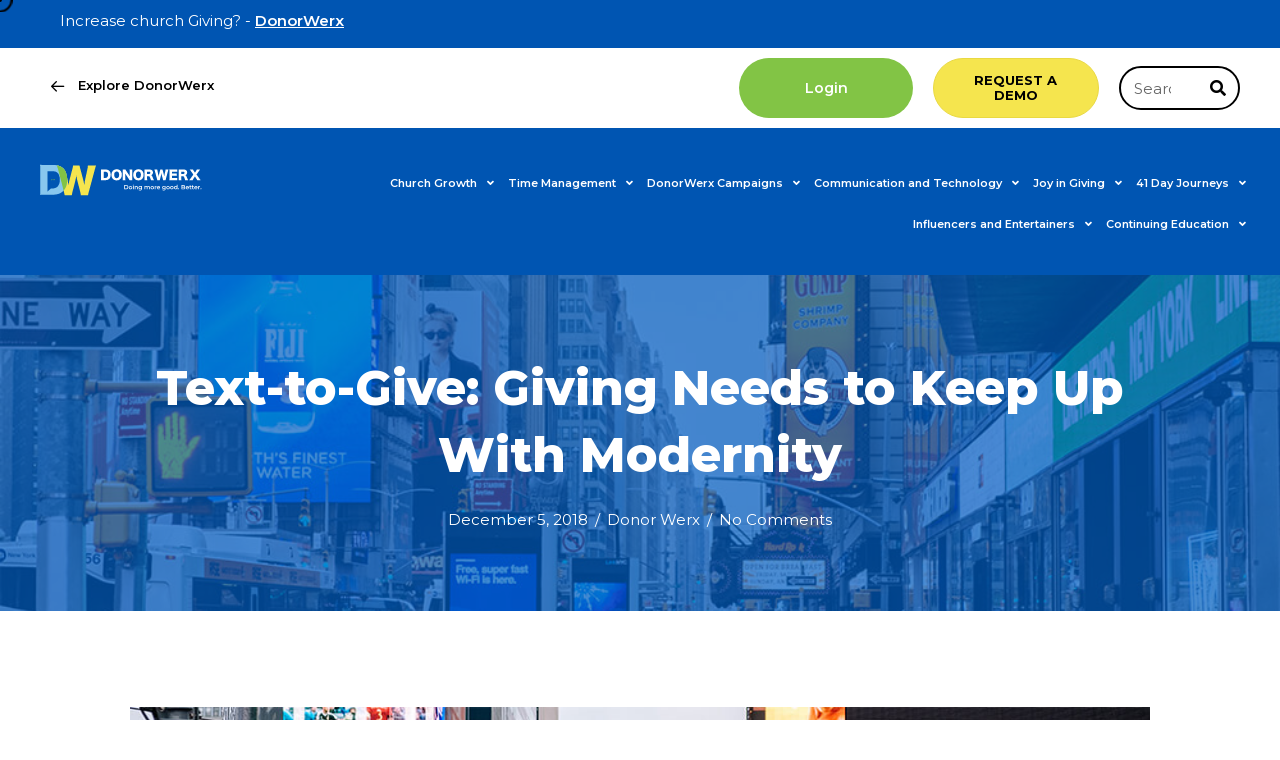

--- FILE ---
content_type: text/html; charset=UTF-8
request_url: https://donorwerx.com/text-to-give-keep-up-modernity/
body_size: 45686
content:
<!DOCTYPE html>
<html lang="en-US">
<head>
<meta charset="UTF-8" />
<meta name='viewport' content='width=device-width, initial-scale=1.0' />
<meta http-equiv='X-UA-Compatible' content='IE=edge' />
<link rel="profile" href="https://gmpg.org/xfn/11" />
<meta name='robots' content='index, follow, max-image-preview:large, max-snippet:-1, max-video-preview:-1' />
	<style>img:is([sizes="auto" i], [sizes^="auto," i]) { contain-intrinsic-size: 3000px 1500px }</style>
	
	<!-- This site is optimized with the Yoast SEO Premium plugin v20.6 (Yoast SEO v20.6) - https://yoast.com/wordpress/plugins/seo/ -->
	<title>Text-to-Give: Giving Needs to Keep Up With Modernity | Donor</title><link rel="stylesheet" href="https://fonts.googleapis.com/css?family=Montserrat%3A700%2C800%2C500%2C600%7CNunito%20Sans%3A700%2C600i%2C700i%7CMontserrat%3A300%2C400%2C700%2C800%2C500%2C600%7CNunito%20Sans%3A700%2C600i%2C700i&#038;display=swap" />
	<meta name="description" content="More churches are realizing that giving needs to keep up with the times. So, how can you accomplish this? Text-to-give can help." />
	<link rel="canonical" href="https://donorwerx.com/text-to-give-keep-up-modernity/" />
	<meta property="og:locale" content="en_US" />
	<meta property="og:type" content="article" />
	<meta property="og:title" content="Text-to-Give: Giving Needs to Keep Up With Modernity" />
	<meta property="og:description" content="More churches are realizing that giving needs to keep up with the times. So, how can you accomplish this? Text-to-give can help." />
	<meta property="og:url" content="https://donorwerx.com/text-to-give-keep-up-modernity/" />
	<meta property="og:site_name" content="DonorWerx" />
	<meta property="article:published_time" content="2018-12-05T21:27:23+00:00" />
	<meta property="article:modified_time" content="2023-08-11T13:55:18+00:00" />
	<meta property="og:image" content="https://donorwerx.com/wp-content/uploads/2018/12/giving-needs.jpg" />
	<meta property="og:image:width" content="1000" />
	<meta property="og:image:height" content="670" />
	<meta property="og:image:type" content="image/jpeg" />
	<meta name="author" content="Donor Werx" />
	<meta name="twitter:card" content="summary_large_image" />
	<meta name="twitter:label1" content="Written by" />
	<meta name="twitter:data1" content="Donor Werx" />
	<meta name="twitter:label2" content="Est. reading time" />
	<meta name="twitter:data2" content="5 minutes" />
	<script type="application/ld+json" class="yoast-schema-graph">{"@context":"https://schema.org","@graph":[{"@type":"Article","@id":"https://donorwerx.com/text-to-give-keep-up-modernity/#article","isPartOf":{"@id":"https://donorwerx.com/text-to-give-keep-up-modernity/"},"author":{"name":"Donor Werx","@id":"https://donorwerx.com/#/schema/person/9055750464786af9d2276994470f46e3"},"headline":"Text-to-Give: Giving Needs to Keep Up With Modernity","datePublished":"2018-12-05T21:27:23+00:00","dateModified":"2023-08-11T13:55:18+00:00","mainEntityOfPage":{"@id":"https://donorwerx.com/text-to-give-keep-up-modernity/"},"wordCount":1091,"commentCount":0,"publisher":{"@id":"https://donorwerx.com/#organization"},"image":{"@id":"https://donorwerx.com/text-to-give-keep-up-modernity/#primaryimage"},"thumbnailUrl":"https://donorwerx.com/wp-content/uploads/2018/12/giving-needs.jpg","articleSection":["Impact Reports"],"inLanguage":"en-US","potentialAction":[{"@type":"CommentAction","name":"Comment","target":["https://donorwerx.com/text-to-give-keep-up-modernity/#respond"]}]},{"@type":"WebPage","@id":"https://donorwerx.com/text-to-give-keep-up-modernity/","url":"https://donorwerx.com/text-to-give-keep-up-modernity/","name":"Text-to-Give: Giving Needs to Keep Up With Modernity | Donor","isPartOf":{"@id":"https://donorwerx.com/#website"},"primaryImageOfPage":{"@id":"https://donorwerx.com/text-to-give-keep-up-modernity/#primaryimage"},"image":{"@id":"https://donorwerx.com/text-to-give-keep-up-modernity/#primaryimage"},"thumbnailUrl":"https://donorwerx.com/wp-content/uploads/2018/12/giving-needs.jpg","datePublished":"2018-12-05T21:27:23+00:00","dateModified":"2023-08-11T13:55:18+00:00","description":"More churches are realizing that giving needs to keep up with the times. So, how can you accomplish this? Text-to-give can help.","breadcrumb":{"@id":"https://donorwerx.com/text-to-give-keep-up-modernity/#breadcrumb"},"inLanguage":"en-US","potentialAction":[{"@type":"ReadAction","target":["https://donorwerx.com/text-to-give-keep-up-modernity/"]}]},{"@type":"ImageObject","inLanguage":"en-US","@id":"https://donorwerx.com/text-to-give-keep-up-modernity/#primaryimage","url":"https://donorwerx.com/wp-content/uploads/2018/12/giving-needs.jpg","contentUrl":"https://donorwerx.com/wp-content/uploads/2018/12/giving-needs.jpg","width":1000,"height":670,"caption":"giving needs"},{"@type":"BreadcrumbList","@id":"https://donorwerx.com/text-to-give-keep-up-modernity/#breadcrumb","itemListElement":[{"@type":"ListItem","position":1,"name":"Home","item":"https://donorwerx.com/"},{"@type":"ListItem","position":2,"name":"Impact Reports","item":"https://donorwerx.com/category/impactful-experiences/"},{"@type":"ListItem","position":3,"name":"Text-to-Give: Giving Needs to Keep Up With Modernity"}]},{"@type":"WebSite","@id":"https://donorwerx.com/#website","url":"https://donorwerx.com/","name":"DonorWerx","description":"Create Meaningful Donor Experiences","publisher":{"@id":"https://donorwerx.com/#organization"},"potentialAction":[{"@type":"SearchAction","target":{"@type":"EntryPoint","urlTemplate":"https://donorwerx.com/?s={search_term_string}"},"query-input":"required name=search_term_string"}],"inLanguage":"en-US"},{"@type":"Organization","@id":"https://donorwerx.com/#organization","name":"Donorwerx","url":"https://donorwerx.com/","logo":{"@type":"ImageObject","inLanguage":"en-US","@id":"https://donorwerx.com/#/schema/logo/image/","url":"https://donorwerx.com/wp-content/uploads/2020/01/donorwerx-logo-2x.png","contentUrl":"https://donorwerx.com/wp-content/uploads/2020/01/donorwerx-logo-2x.png","width":575,"height":120,"caption":"Donorwerx"},"image":{"@id":"https://donorwerx.com/#/schema/logo/image/"}},{"@type":"Person","@id":"https://donorwerx.com/#/schema/person/9055750464786af9d2276994470f46e3","name":"Donor Werx","image":{"@type":"ImageObject","inLanguage":"en-US","@id":"https://donorwerx.com/#/schema/person/image/","url":"https://lh3.googleusercontent.com/a/default-user=s96-c","contentUrl":"https://lh3.googleusercontent.com/a/default-user=s96-c","caption":"Donor Werx"},"sameAs":["http://donorwerx.com"]}]}</script>
	<!-- / Yoast SEO Premium plugin. -->


<link rel='dns-prefetch' href='//stats.wp.com' />
<link rel='dns-prefetch' href='//a.omappapi.com' />
<link rel='dns-prefetch' href='//pro.fontawesome.com' />
<link rel='dns-prefetch' href='//fonts.googleapis.com' />
<link href='https://fonts.gstatic.com' crossorigin rel='preconnect' />
<link rel="alternate" type="application/rss+xml" title="DonorWerx &raquo; Feed" href="https://donorwerx.com/feed/" />
<link rel="alternate" type="application/rss+xml" title="DonorWerx &raquo; Comments Feed" href="https://donorwerx.com/comments/feed/" />
<link rel="alternate" type="application/rss+xml" title="DonorWerx &raquo; Text-to-Give: Giving Needs to Keep Up With Modernity Comments Feed" href="https://donorwerx.com/text-to-give-keep-up-modernity/feed/" />
<style id='wp-emoji-styles-inline-css'>

	img.wp-smiley, img.emoji {
		display: inline !important;
		border: none !important;
		box-shadow: none !important;
		height: 1em !important;
		width: 1em !important;
		margin: 0 0.07em !important;
		vertical-align: -0.1em !important;
		background: none !important;
		padding: 0 !important;
	}
</style>
<link rel='stylesheet' id='wp-block-library-css' href='https://donorwerx.com/wp-includes/css/dist/block-library/style.min.css?ver=6.8.3' media='all' />
<style id='wp-block-library-theme-inline-css'>
.wp-block-audio :where(figcaption){color:#555;font-size:13px;text-align:center}.is-dark-theme .wp-block-audio :where(figcaption){color:#ffffffa6}.wp-block-audio{margin:0 0 1em}.wp-block-code{border:1px solid #ccc;border-radius:4px;font-family:Menlo,Consolas,monaco,monospace;padding:.8em 1em}.wp-block-embed :where(figcaption){color:#555;font-size:13px;text-align:center}.is-dark-theme .wp-block-embed :where(figcaption){color:#ffffffa6}.wp-block-embed{margin:0 0 1em}.blocks-gallery-caption{color:#555;font-size:13px;text-align:center}.is-dark-theme .blocks-gallery-caption{color:#ffffffa6}:root :where(.wp-block-image figcaption){color:#555;font-size:13px;text-align:center}.is-dark-theme :root :where(.wp-block-image figcaption){color:#ffffffa6}.wp-block-image{margin:0 0 1em}.wp-block-pullquote{border-bottom:4px solid;border-top:4px solid;color:currentColor;margin-bottom:1.75em}.wp-block-pullquote cite,.wp-block-pullquote footer,.wp-block-pullquote__citation{color:currentColor;font-size:.8125em;font-style:normal;text-transform:uppercase}.wp-block-quote{border-left:.25em solid;margin:0 0 1.75em;padding-left:1em}.wp-block-quote cite,.wp-block-quote footer{color:currentColor;font-size:.8125em;font-style:normal;position:relative}.wp-block-quote:where(.has-text-align-right){border-left:none;border-right:.25em solid;padding-left:0;padding-right:1em}.wp-block-quote:where(.has-text-align-center){border:none;padding-left:0}.wp-block-quote.is-large,.wp-block-quote.is-style-large,.wp-block-quote:where(.is-style-plain){border:none}.wp-block-search .wp-block-search__label{font-weight:700}.wp-block-search__button{border:1px solid #ccc;padding:.375em .625em}:where(.wp-block-group.has-background){padding:1.25em 2.375em}.wp-block-separator.has-css-opacity{opacity:.4}.wp-block-separator{border:none;border-bottom:2px solid;margin-left:auto;margin-right:auto}.wp-block-separator.has-alpha-channel-opacity{opacity:1}.wp-block-separator:not(.is-style-wide):not(.is-style-dots){width:100px}.wp-block-separator.has-background:not(.is-style-dots){border-bottom:none;height:1px}.wp-block-separator.has-background:not(.is-style-wide):not(.is-style-dots){height:2px}.wp-block-table{margin:0 0 1em}.wp-block-table td,.wp-block-table th{word-break:normal}.wp-block-table :where(figcaption){color:#555;font-size:13px;text-align:center}.is-dark-theme .wp-block-table :where(figcaption){color:#ffffffa6}.wp-block-video :where(figcaption){color:#555;font-size:13px;text-align:center}.is-dark-theme .wp-block-video :where(figcaption){color:#ffffffa6}.wp-block-video{margin:0 0 1em}:root :where(.wp-block-template-part.has-background){margin-bottom:0;margin-top:0;padding:1.25em 2.375em}
</style>
<style id='classic-theme-styles-inline-css'>
/*! This file is auto-generated */
.wp-block-button__link{color:#fff;background-color:#32373c;border-radius:9999px;box-shadow:none;text-decoration:none;padding:calc(.667em + 2px) calc(1.333em + 2px);font-size:1.125em}.wp-block-file__button{background:#32373c;color:#fff;text-decoration:none}
</style>
<link data-minify="1" rel='stylesheet' id='wc-blocks-vendors-style-css' href='https://donorwerx.com/wp-content/cache/min/1/wp-content/plugins/woocommerce/packages/woocommerce-blocks/build/wc-blocks-vendors-style-220d9869b571e9bc4464e68117042db3.css' media='all' />
<link data-minify="1" rel='stylesheet' id='wc-all-blocks-style-css' href='https://donorwerx.com/wp-content/cache/min/1/wp-content/plugins/woocommerce/packages/woocommerce-blocks/build/wc-all-blocks-style-9e6dea03e9f44489a9125276418a13a8.css' media='all' />
<link data-minify="1" rel='stylesheet' id='learndash-blocks-css' href='https://donorwerx.com/wp-content/cache/min/1/wp-content/plugins/sfwd-lms/includes/gutenberg/assets/css/blocks.style-5c7c17759f1d6df7b396ebef87e08253.css' media='all' />
<style id='global-styles-inline-css'>
:root{--wp--preset--aspect-ratio--square: 1;--wp--preset--aspect-ratio--4-3: 4/3;--wp--preset--aspect-ratio--3-4: 3/4;--wp--preset--aspect-ratio--3-2: 3/2;--wp--preset--aspect-ratio--2-3: 2/3;--wp--preset--aspect-ratio--16-9: 16/9;--wp--preset--aspect-ratio--9-16: 9/16;--wp--preset--color--black: #000000;--wp--preset--color--cyan-bluish-gray: #abb8c3;--wp--preset--color--white: #ffffff;--wp--preset--color--pale-pink: #f78da7;--wp--preset--color--vivid-red: #cf2e2e;--wp--preset--color--luminous-vivid-orange: #ff6900;--wp--preset--color--luminous-vivid-amber: #fcb900;--wp--preset--color--light-green-cyan: #7bdcb5;--wp--preset--color--vivid-green-cyan: #00d084;--wp--preset--color--pale-cyan-blue: #8ed1fc;--wp--preset--color--vivid-cyan-blue: #0693e3;--wp--preset--color--vivid-purple: #9b51e0;--wp--preset--gradient--vivid-cyan-blue-to-vivid-purple: linear-gradient(135deg,rgba(6,147,227,1) 0%,rgb(155,81,224) 100%);--wp--preset--gradient--light-green-cyan-to-vivid-green-cyan: linear-gradient(135deg,rgb(122,220,180) 0%,rgb(0,208,130) 100%);--wp--preset--gradient--luminous-vivid-amber-to-luminous-vivid-orange: linear-gradient(135deg,rgba(252,185,0,1) 0%,rgba(255,105,0,1) 100%);--wp--preset--gradient--luminous-vivid-orange-to-vivid-red: linear-gradient(135deg,rgba(255,105,0,1) 0%,rgb(207,46,46) 100%);--wp--preset--gradient--very-light-gray-to-cyan-bluish-gray: linear-gradient(135deg,rgb(238,238,238) 0%,rgb(169,184,195) 100%);--wp--preset--gradient--cool-to-warm-spectrum: linear-gradient(135deg,rgb(74,234,220) 0%,rgb(151,120,209) 20%,rgb(207,42,186) 40%,rgb(238,44,130) 60%,rgb(251,105,98) 80%,rgb(254,248,76) 100%);--wp--preset--gradient--blush-light-purple: linear-gradient(135deg,rgb(255,206,236) 0%,rgb(152,150,240) 100%);--wp--preset--gradient--blush-bordeaux: linear-gradient(135deg,rgb(254,205,165) 0%,rgb(254,45,45) 50%,rgb(107,0,62) 100%);--wp--preset--gradient--luminous-dusk: linear-gradient(135deg,rgb(255,203,112) 0%,rgb(199,81,192) 50%,rgb(65,88,208) 100%);--wp--preset--gradient--pale-ocean: linear-gradient(135deg,rgb(255,245,203) 0%,rgb(182,227,212) 50%,rgb(51,167,181) 100%);--wp--preset--gradient--electric-grass: linear-gradient(135deg,rgb(202,248,128) 0%,rgb(113,206,126) 100%);--wp--preset--gradient--midnight: linear-gradient(135deg,rgb(2,3,129) 0%,rgb(40,116,252) 100%);--wp--preset--font-size--small: 13px;--wp--preset--font-size--medium: 20px;--wp--preset--font-size--large: 36px;--wp--preset--font-size--x-large: 42px;--wp--preset--spacing--20: 0.44rem;--wp--preset--spacing--30: 0.67rem;--wp--preset--spacing--40: 1rem;--wp--preset--spacing--50: 1.5rem;--wp--preset--spacing--60: 2.25rem;--wp--preset--spacing--70: 3.38rem;--wp--preset--spacing--80: 5.06rem;--wp--preset--shadow--natural: 6px 6px 9px rgba(0, 0, 0, 0.2);--wp--preset--shadow--deep: 12px 12px 50px rgba(0, 0, 0, 0.4);--wp--preset--shadow--sharp: 6px 6px 0px rgba(0, 0, 0, 0.2);--wp--preset--shadow--outlined: 6px 6px 0px -3px rgba(255, 255, 255, 1), 6px 6px rgba(0, 0, 0, 1);--wp--preset--shadow--crisp: 6px 6px 0px rgba(0, 0, 0, 1);}:where(.is-layout-flex){gap: 0.5em;}:where(.is-layout-grid){gap: 0.5em;}body .is-layout-flex{display: flex;}.is-layout-flex{flex-wrap: wrap;align-items: center;}.is-layout-flex > :is(*, div){margin: 0;}body .is-layout-grid{display: grid;}.is-layout-grid > :is(*, div){margin: 0;}:where(.wp-block-columns.is-layout-flex){gap: 2em;}:where(.wp-block-columns.is-layout-grid){gap: 2em;}:where(.wp-block-post-template.is-layout-flex){gap: 1.25em;}:where(.wp-block-post-template.is-layout-grid){gap: 1.25em;}.has-black-color{color: var(--wp--preset--color--black) !important;}.has-cyan-bluish-gray-color{color: var(--wp--preset--color--cyan-bluish-gray) !important;}.has-white-color{color: var(--wp--preset--color--white) !important;}.has-pale-pink-color{color: var(--wp--preset--color--pale-pink) !important;}.has-vivid-red-color{color: var(--wp--preset--color--vivid-red) !important;}.has-luminous-vivid-orange-color{color: var(--wp--preset--color--luminous-vivid-orange) !important;}.has-luminous-vivid-amber-color{color: var(--wp--preset--color--luminous-vivid-amber) !important;}.has-light-green-cyan-color{color: var(--wp--preset--color--light-green-cyan) !important;}.has-vivid-green-cyan-color{color: var(--wp--preset--color--vivid-green-cyan) !important;}.has-pale-cyan-blue-color{color: var(--wp--preset--color--pale-cyan-blue) !important;}.has-vivid-cyan-blue-color{color: var(--wp--preset--color--vivid-cyan-blue) !important;}.has-vivid-purple-color{color: var(--wp--preset--color--vivid-purple) !important;}.has-black-background-color{background-color: var(--wp--preset--color--black) !important;}.has-cyan-bluish-gray-background-color{background-color: var(--wp--preset--color--cyan-bluish-gray) !important;}.has-white-background-color{background-color: var(--wp--preset--color--white) !important;}.has-pale-pink-background-color{background-color: var(--wp--preset--color--pale-pink) !important;}.has-vivid-red-background-color{background-color: var(--wp--preset--color--vivid-red) !important;}.has-luminous-vivid-orange-background-color{background-color: var(--wp--preset--color--luminous-vivid-orange) !important;}.has-luminous-vivid-amber-background-color{background-color: var(--wp--preset--color--luminous-vivid-amber) !important;}.has-light-green-cyan-background-color{background-color: var(--wp--preset--color--light-green-cyan) !important;}.has-vivid-green-cyan-background-color{background-color: var(--wp--preset--color--vivid-green-cyan) !important;}.has-pale-cyan-blue-background-color{background-color: var(--wp--preset--color--pale-cyan-blue) !important;}.has-vivid-cyan-blue-background-color{background-color: var(--wp--preset--color--vivid-cyan-blue) !important;}.has-vivid-purple-background-color{background-color: var(--wp--preset--color--vivid-purple) !important;}.has-black-border-color{border-color: var(--wp--preset--color--black) !important;}.has-cyan-bluish-gray-border-color{border-color: var(--wp--preset--color--cyan-bluish-gray) !important;}.has-white-border-color{border-color: var(--wp--preset--color--white) !important;}.has-pale-pink-border-color{border-color: var(--wp--preset--color--pale-pink) !important;}.has-vivid-red-border-color{border-color: var(--wp--preset--color--vivid-red) !important;}.has-luminous-vivid-orange-border-color{border-color: var(--wp--preset--color--luminous-vivid-orange) !important;}.has-luminous-vivid-amber-border-color{border-color: var(--wp--preset--color--luminous-vivid-amber) !important;}.has-light-green-cyan-border-color{border-color: var(--wp--preset--color--light-green-cyan) !important;}.has-vivid-green-cyan-border-color{border-color: var(--wp--preset--color--vivid-green-cyan) !important;}.has-pale-cyan-blue-border-color{border-color: var(--wp--preset--color--pale-cyan-blue) !important;}.has-vivid-cyan-blue-border-color{border-color: var(--wp--preset--color--vivid-cyan-blue) !important;}.has-vivid-purple-border-color{border-color: var(--wp--preset--color--vivid-purple) !important;}.has-vivid-cyan-blue-to-vivid-purple-gradient-background{background: var(--wp--preset--gradient--vivid-cyan-blue-to-vivid-purple) !important;}.has-light-green-cyan-to-vivid-green-cyan-gradient-background{background: var(--wp--preset--gradient--light-green-cyan-to-vivid-green-cyan) !important;}.has-luminous-vivid-amber-to-luminous-vivid-orange-gradient-background{background: var(--wp--preset--gradient--luminous-vivid-amber-to-luminous-vivid-orange) !important;}.has-luminous-vivid-orange-to-vivid-red-gradient-background{background: var(--wp--preset--gradient--luminous-vivid-orange-to-vivid-red) !important;}.has-very-light-gray-to-cyan-bluish-gray-gradient-background{background: var(--wp--preset--gradient--very-light-gray-to-cyan-bluish-gray) !important;}.has-cool-to-warm-spectrum-gradient-background{background: var(--wp--preset--gradient--cool-to-warm-spectrum) !important;}.has-blush-light-purple-gradient-background{background: var(--wp--preset--gradient--blush-light-purple) !important;}.has-blush-bordeaux-gradient-background{background: var(--wp--preset--gradient--blush-bordeaux) !important;}.has-luminous-dusk-gradient-background{background: var(--wp--preset--gradient--luminous-dusk) !important;}.has-pale-ocean-gradient-background{background: var(--wp--preset--gradient--pale-ocean) !important;}.has-electric-grass-gradient-background{background: var(--wp--preset--gradient--electric-grass) !important;}.has-midnight-gradient-background{background: var(--wp--preset--gradient--midnight) !important;}.has-small-font-size{font-size: var(--wp--preset--font-size--small) !important;}.has-medium-font-size{font-size: var(--wp--preset--font-size--medium) !important;}.has-large-font-size{font-size: var(--wp--preset--font-size--large) !important;}.has-x-large-font-size{font-size: var(--wp--preset--font-size--x-large) !important;}
:where(.wp-block-post-template.is-layout-flex){gap: 1.25em;}:where(.wp-block-post-template.is-layout-grid){gap: 1.25em;}
:where(.wp-block-columns.is-layout-flex){gap: 2em;}:where(.wp-block-columns.is-layout-grid){gap: 2em;}
:root :where(.wp-block-pullquote){font-size: 1.5em;line-height: 1.6;}
</style>
<link data-minify="1" rel='stylesheet' id='contact-form-7-css' href='https://donorwerx.com/wp-content/cache/min/1/wp-content/plugins/contact-form-7/includes/css/styles-bb7558407d7744ade06bed41c271e0d3.css' media='all' />
<link rel='stylesheet' id='walcf7-datepicker-css-css' href='https://donorwerx.com/wp-content/plugins/date-time-picker-for-contact-form-7/assets/css/jquery.datetimepicker.min.css?ver=1.0.0' media='all' />
<link rel='stylesheet' id='learndash_quiz_front_css-css' href='//donorwerx.com/wp-content/plugins/sfwd-lms/themes/legacy/templates/learndash_quiz_front.min.css?ver=3.1.1.1' media='all' />
<link rel='stylesheet' id='jquery-dropdown-css-css' href='//donorwerx.com/wp-content/plugins/sfwd-lms/assets/css/jquery.dropdown.min.css?ver=3.1.1.1' media='all' />
<link rel='stylesheet' id='learndash_lesson_video-css' href='//donorwerx.com/wp-content/plugins/sfwd-lms/themes/legacy/templates/learndash_lesson_video.min.css?ver=3.1.1.1' media='all' />
<link data-minify="1" rel='stylesheet' id='learndash-front-css' href='https://donorwerx.com/wp-content/cache/min/1/wp-content/plugins/sfwd-lms/themes/ld30/assets/css/learndash.min-20109e9add86395a263b026a0efe981e.css' media='all' />
<style id='learndash-front-inline-css'>
		.learndash-wrapper .ld-item-list .ld-item-list-item.ld-is-next,
		.learndash-wrapper .wpProQuiz_content .wpProQuiz_questionListItem label:focus-within {
			border-color: #141466;
		}

		/*
		.learndash-wrapper a:not(.ld-button):not(#quiz_continue_link):not(.ld-focus-menu-link):not(.btn-blue):not(#quiz_continue_link):not(.ld-js-register-account):not(#ld-focus-mode-course-heading):not(#btn-join):not(.ld-item-name):not(.ld-table-list-item-preview):not(.ld-lesson-item-preview-heading),
		 */

		.learndash-wrapper .ld-breadcrumbs a,
		.learndash-wrapper .ld-lesson-item.ld-is-current-lesson .ld-lesson-item-preview-heading,
		.learndash-wrapper .ld-lesson-item.ld-is-current-lesson .ld-lesson-title,
		.learndash-wrapper .ld-primary-color-hover:hover,
		.learndash-wrapper .ld-primary-color,
		.learndash-wrapper .ld-primary-color-hover:hover,
		.learndash-wrapper .ld-primary-color,
		.learndash-wrapper .ld-tabs .ld-tabs-navigation .ld-tab.ld-active,
		.learndash-wrapper .ld-button.ld-button-transparent,
		.learndash-wrapper .ld-button.ld-button-reverse,
		.learndash-wrapper .ld-icon-certificate,
		.learndash-wrapper .ld-login-modal .ld-login-modal-login .ld-modal-heading,
		#wpProQuiz_user_content a,
		.learndash-wrapper .ld-item-list .ld-item-list-item a.ld-item-name:hover,
		.learndash-wrapper .ld-focus-comments__heading-actions .ld-expand-button,
		.learndash-wrapper .ld-focus-comments__heading a,
		.learndash-wrapper .ld-focus-comments .comment-respond a,
		.learndash-wrapper .ld-focus-comment .ld-comment-reply a.comment-reply-link:hover,
		.learndash-wrapper .ld-expand-button.ld-button-alternate {
			color: #141466 !important;
		}

		.learndash-wrapper .ld-focus-comment.bypostauthor>.ld-comment-wrapper, 
		.learndash-wrapper .ld-focus-comment.role-group_leader>.ld-comment-wrapper, 
		.learndash-wrapper .ld-focus-comment.role-administrator>.ld-comment-wrapper {
			background-color:rgba(20, 20, 102, 0.03) !important;
		}


		.learndash-wrapper .ld-primary-background,
		.learndash-wrapper .ld-tabs .ld-tabs-navigation .ld-tab.ld-active:after {
			background: #141466 !important;
		}



		.learndash-wrapper .ld-course-navigation .ld-lesson-item.ld-is-current-lesson .ld-status-incomplete,
		.learndash-wrapper .ld-focus-comment.bypostauthor:not(.ptype-sfwd-assignment) >.ld-comment-wrapper>.ld-comment-avatar img, 
		.learndash-wrapper .ld-focus-comment.role-group_leader>.ld-comment-wrapper>.ld-comment-avatar img, 
		.learndash-wrapper .ld-focus-comment.role-administrator>.ld-comment-wrapper>.ld-comment-avatar img {
			border-color: #141466 !important;
		}



		.learndash-wrapper .ld-loading::before {
			border-top:3px solid #141466 !important;
		}

		.learndash-wrapper .ld-button:hover:not(.learndash-link-previous-incomplete):not(.ld-button-transparent),
		#learndash-tooltips .ld-tooltip:after,
		#learndash-tooltips .ld-tooltip,
		.learndash-wrapper .ld-primary-background,
		.learndash-wrapper .btn-join,
		.learndash-wrapper #btn-join,
		.learndash-wrapper .ld-button:not(.ld-js-register-account):not(.learndash-link-previous-incomplete):not(.ld-button-transparent),
		.learndash-wrapper .ld-expand-button,
		.learndash-wrapper .wpProQuiz_content .wpProQuiz_button:not(.wpProQuiz_button_reShowQuestion):not(.wpProQuiz_button_restartQuiz),
		.learndash-wrapper .wpProQuiz_content .wpProQuiz_button2,
		.learndash-wrapper .ld-focus .ld-focus-sidebar .ld-course-navigation-heading,
		.learndash-wrapper .ld-focus .ld-focus-sidebar .ld-focus-sidebar-trigger,
		.learndash-wrapper .ld-focus-comments .form-submit #submit,
		.learndash-wrapper .ld-login-modal input[type='submit'],
		.learndash-wrapper .ld-login-modal .ld-login-modal-register,
		.learndash-wrapper .wpProQuiz_content .wpProQuiz_certificate a.btn-blue,
		.learndash-wrapper .ld-focus .ld-focus-header .ld-user-menu .ld-user-menu-items a,
		#wpProQuiz_user_content table.wp-list-table thead th,
		#wpProQuiz_overlay_close,
		.learndash-wrapper .ld-expand-button.ld-button-alternate .ld-icon {
			background-color: #141466 !important;
		}


		.learndash-wrapper .ld-focus .ld-focus-header .ld-user-menu .ld-user-menu-items:before {
			border-bottom-color: #141466 !important;
		}

		.learndash-wrapper .ld-button.ld-button-transparent:hover {
			background: transparent !important;
		}

		.learndash-wrapper .ld-focus .ld-focus-header .sfwd-mark-complete .learndash_mark_complete_button,
		.learndash-wrapper .ld-focus .ld-focus-header #sfwd-mark-complete #learndash_mark_complete_button,
		.learndash-wrapper .ld-button.ld-button-transparent,
		.learndash-wrapper .ld-button.ld-button-alternate,
		.learndash-wrapper .ld-expand-button.ld-button-alternate {
			background-color:transparent !important;
		}

		.learndash-wrapper .ld-focus-header .ld-user-menu .ld-user-menu-items a,
		.learndash-wrapper .ld-button.ld-button-reverse:hover,
		.learndash-wrapper .ld-alert-success .ld-alert-icon.ld-icon-certificate,
		.learndash-wrapper .ld-alert-warning .ld-button:not(.learndash-link-previous-incomplete),
		.learndash-wrapper .ld-primary-background.ld-status {
			color:white !important;
		}

		.learndash-wrapper .ld-status.ld-status-unlocked {
			background-color: rgba(20,20,102,0.2) !important;
			color: #141466 !important;
		}

		.learndash-wrapper .wpProQuiz_content .wpProQuiz_addToplist {
			background-color: rgba(20,20,102,0.1) !important;
			border: 1px solid #141466 !important;
		}

		.learndash-wrapper .wpProQuiz_content .wpProQuiz_toplistTable th {
			background: #141466 !important;
		}

		.learndash-wrapper .wpProQuiz_content .wpProQuiz_toplistTrOdd {
			background-color: rgba(20,20,102,0.1) !important;
		}
		
		.learndash-wrapper .wpProQuiz_content .wpProQuiz_reviewDiv li.wpProQuiz_reviewQuestionTarget {
			background-color: #141466 !important;
		}

		
		.learndash-wrapper #quiz_continue_link,
		.learndash-wrapper .ld-secondary-background,
		.learndash-wrapper .learndash_mark_complete_button,
		.learndash-wrapper #learndash_mark_complete_button,
		.learndash-wrapper .ld-status-complete,
		.learndash-wrapper .ld-alert-success .ld-button,
		.learndash-wrapper .ld-alert-success .ld-alert-icon {
			background-color: #82c445 !important;
		}

		.learndash-wrapper .wpProQuiz_content a#quiz_continue_link {
			background-color: #82c445 !important;
		}

		.learndash-wrapper .course_progress .sending_progress_bar {
			background: #82c445 !important;
		}

		.learndash-wrapper .wpProQuiz_content .wpProQuiz_button_reShowQuestion:hover, .learndash-wrapper .wpProQuiz_content .wpProQuiz_button_restartQuiz:hover {
			background-color: #82c445 !important;
			opacity: 0.75;
		}

		.learndash-wrapper .ld-secondary-color-hover:hover,
		.learndash-wrapper .ld-secondary-color,
		.learndash-wrapper .ld-focus .ld-focus-header .sfwd-mark-complete .learndash_mark_complete_button,
		.learndash-wrapper .ld-focus .ld-focus-header #sfwd-mark-complete #learndash_mark_complete_button,
		.learndash-wrapper .ld-focus .ld-focus-header .sfwd-mark-complete:after {
			color: #82c445 !important;
		}

		.learndash-wrapper .ld-secondary-in-progress-icon {
			border-left-color: #82c445 !important;
			border-top-color: #82c445 !important;
		}

		.learndash-wrapper .ld-alert-success {
			border-color: #82c445;
			background-color: transparent !important;
		}

		.learndash-wrapper .wpProQuiz_content .wpProQuiz_reviewQuestion li.wpProQuiz_reviewQuestionSolved,
		.learndash-wrapper .wpProQuiz_content .wpProQuiz_box li.wpProQuiz_reviewQuestionSolved {
			background-color: #82c445 !important;
		}
		
		.learndash-wrapper .wpProQuiz_content  .wpProQuiz_reviewLegend span.wpProQuiz_reviewColor_Answer {
			background-color: #82c445 !important;
		}

		
		.learndash-wrapper .ld-alert-warning {
			background-color:transparent;
		}

		.learndash-wrapper .ld-status-waiting,
		.learndash-wrapper .ld-alert-warning .ld-alert-icon {
			background-color: #dd9933 !important;
		}

		.learndash-wrapper .ld-tertiary-color-hover:hover,
		.learndash-wrapper .ld-tertiary-color,
		.learndash-wrapper .ld-alert-warning {
			color: #dd9933 !important;
		}

		.learndash-wrapper .ld-tertiary-background {
			background-color: #dd9933 !important;
		}

		.learndash-wrapper .ld-alert-warning {
			border-color: #dd9933 !important;
		}

		.learndash-wrapper .ld-tertiary-background,
		.learndash-wrapper .ld-alert-warning .ld-alert-icon {
			color:white !important;
		}

		.learndash-wrapper .wpProQuiz_content .wpProQuiz_reviewQuestion li.wpProQuiz_reviewQuestionReview,
		.learndash-wrapper .wpProQuiz_content .wpProQuiz_box li.wpProQuiz_reviewQuestionReview {
			background-color: #dd9933 !important;
		}

		.learndash-wrapper .wpProQuiz_content  .wpProQuiz_reviewLegend span.wpProQuiz_reviewColor_Review {
			background-color: #dd9933 !important;
		}

				.learndash-wrapper .ld-focus .ld-focus-main .ld-focus-content {
			max-width: inherit;
		}
		
</style>
<link data-minify="1" rel='stylesheet' id='woocommerce-layout-css' href='https://donorwerx.com/wp-content/cache/min/1/wp-content/plugins/woocommerce/assets/css/woocommerce-layout-a9d2ee0a4344552de545f130dd901717.css' media='all' />
<link rel='stylesheet' id='woocommerce-smallscreen-css' href='https://donorwerx.com/wp-content/plugins/woocommerce/assets/css/woocommerce-smallscreen.css?ver=8.1.0' media='only screen and (max-width: 767px)' />
<link data-minify="1" rel='stylesheet' id='woocommerce-general-css' href='https://donorwerx.com/wp-content/cache/min/1/wp-content/plugins/woocommerce/assets/css/woocommerce-9aac3819e96a5a2f0669ad0901d8766f.css' media='all' />
<style id='woocommerce-inline-inline-css'>
.woocommerce form .form-row .required { visibility: visible; }
</style>
<link data-minify="1" rel='stylesheet' id='xoo-el-style-css' href='https://donorwerx.com/wp-content/cache/min/1/wp-content/plugins/easy-login-woocommerce/assets/css/xoo-el-style-82378965243d534d50967061d6540a69.css' media='all' />
<style id='xoo-el-style-inline-css'>

	.xoo-el-form-container button.btn.button.xoo-el-action-btn{
		background-color: #ffffff;
		color: #0a0a0a;
		font-weight: 600;
		font-size: 15px;
		height: 40px;
	}

.xoo-el-inmodal{
	max-width: 500px;
	max-height: 420px;
}
.xoo-el-sidebar{
	background-image: url();
	min-width: 0%;
}
.xoo-el-main, .xoo-el-main a , .xoo-el-main label{
	color: #000000;
}
.xoo-el-srcont{
	background-color: #ffffff;
}
.xoo-el-form-container ul.xoo-el-tabs li.xoo-el-active {
	background-color: #000000;
	color: #ffffff;
}
.xoo-el-form-container ul.xoo-el-tabs li{
	background-color: #eeeeee;
	color: #000000;
}
.xoo-el-main{
	padding: 40px 30px;
}

.xoo-el-form-container button.xoo-el-action-btn:not(.button){
    font-weight: 600;
    font-size: 15px;
}



	.xoo-el-modal:before {
	    content: '';
	    display: inline-block;
	    height: 100%;
	    vertical-align: middle;
	    margin-right: -0.25em;
	}





.xoo-el-popup-active .xoo-el-opac{
    opacity: 0.7;
    background-color: #000000;
}
</style>
<link data-minify="1" rel='stylesheet' id='xoo-el-fonts-css' href='https://donorwerx.com/wp-content/cache/min/1/wp-content/plugins/easy-login-woocommerce/assets/css/xoo-el-fonts-a3bd7a3871325f56c184d7bfa5f564a1.css' media='all' />
<link data-minify="1" rel='stylesheet' id='xoo-aff-style-css' href='https://donorwerx.com/wp-content/cache/min/1/wp-content/plugins/easy-login-woocommerce/xoo-form-fields-fw/assets/css/xoo-aff-style-6516b9a8919864efce4823540f221672.css' media='all' />
<style id='xoo-aff-style-inline-css'>

.xoo-aff-input-group .xoo-aff-input-icon{
	background-color:  #eee;
	color:  #555;
	max-width: 40px;
	min-width: 40px;
	border: 1px solid  #ccc;
	border-right: 0;
	font-size: 14px;
}
.xoo-aff-group{
	margin-bottom: 30px;
}

.xoo-aff-group input[type="text"], .xoo-aff-group input[type="password"], .xoo-aff-group input[type="email"], .xoo-aff-group input[type="number"], .xoo-aff-group select, .xoo-aff-group select + .select2{
	background-color: #fff;
	color: #777;
}

.xoo-aff-group input[type="text"]::placeholder, .xoo-aff-group input[type="password"]::placeholder, .xoo-aff-group input[type="email"]::placeholder, .xoo-aff-group input[type="number"]::placeholder, .xoo-aff-group select::placeholder{
	color: #777;
	opacity: 0.7;
}

.xoo-aff-group input[type="text"]:focus, .xoo-aff-group input[type="password"]:focus, .xoo-aff-group input[type="email"]:focus, .xoo-aff-group input[type="number"]:focus, .xoo-aff-group select:focus, .xoo-aff-group select + .select2:focus{
	background-color: #ededed;
	color: #000;
}



	.xoo-aff-group input[type="text"], .xoo-aff-group input[type="password"], .xoo-aff-group input[type="email"], .xoo-aff-group input[type="number"], .xoo-aff-group select{
		border-bottom-left-radius: 0;
		border-top-left-radius: 0;
	}


</style>
<link data-minify="1" rel='stylesheet' id='xoo-aff-font-awesome5-css' href='https://donorwerx.com/wp-content/cache/min/1/wp-content/plugins/easy-login-woocommerce/xoo-form-fields-fw/lib/fontawesome5/css/all.min-da4dd4af3d1ef8e790ed895d2d8e05c0.css' media='all' />
<link data-minify="1" rel='stylesheet' id='ultimate-icons-css' href='https://donorwerx.com/wp-content/cache/min/1/wp-content/uploads/bb-plugin/icons/ultimate-icons/style-b5afe8b1c7b7fc57206a813509284434.css' media='all' />
<link data-minify="1" rel='stylesheet' id='font-awesome-5-css' href='https://donorwerx.com/wp-content/cache/min/1/releases/v5.15.4/css/all-4b35b104def4fde9e73a9ff6a1fe30da.css' media='all' />
<link rel='stylesheet' id='font-awesome-css' href='https://donorwerx.com/wp-content/plugins/bb-plugin/fonts/fontawesome/5.15.4/css/v4-shims.min.css?ver=2.6.3.3' media='all' />
<link data-minify="1" rel='stylesheet' id='fl-builder-layout-bundle-d1bd9c862745e7e4adfbeeedfe1942dc-css' href='https://donorwerx.com/wp-content/cache/min/1/wp-content/uploads/bb-plugin/cache/d1bd9c862745e7e4adfbeeedfe1942dc-layout-bundle-1b6256d605874dfa484b74155aeb27b9.css' media='all' />
<link data-minify="1" rel='stylesheet' id='um_fonticons_ii-css' href='https://donorwerx.com/wp-content/cache/min/1/wp-content/plugins/ultimate-member/assets/css/um-fonticons-ii-fd4e399c14908147addc91517a5db81b.css' media='all' />
<link data-minify="1" rel='stylesheet' id='um_fonticons_fa-css' href='https://donorwerx.com/wp-content/cache/min/1/wp-content/plugins/ultimate-member/assets/css/um-fonticons-fa-b9c74cd2e99af4a0237f435b2bd06cd4.css' media='all' />
<link rel='stylesheet' id='select2-css' href='https://donorwerx.com/wp-content/plugins/ultimate-member/assets/css/select2/select2.min.css?ver=4.0.13' media='all' />
<link data-minify="1" rel='stylesheet' id='um_crop-css' href='https://donorwerx.com/wp-content/cache/min/1/wp-content/plugins/ultimate-member/assets/css/um-crop-1f5ca7d99a3df147b59b71a4df361903.css' media='all' />
<link data-minify="1" rel='stylesheet' id='um_modal-css' href='https://donorwerx.com/wp-content/cache/min/1/wp-content/plugins/ultimate-member/assets/css/um-modal-50aa86bdb68385edda821925845cc9f4.css' media='all' />
<link data-minify="1" rel='stylesheet' id='um_styles-css' href='https://donorwerx.com/wp-content/cache/min/1/wp-content/plugins/ultimate-member/assets/css/um-styles-86a77d32ecd8f928a940d95b96fa37a8.css' media='all' />
<link data-minify="1" rel='stylesheet' id='um_profile-css' href='https://donorwerx.com/wp-content/cache/min/1/wp-content/plugins/ultimate-member/assets/css/um-profile-947b5e6a05761efe37f1d1bde9bc3a87.css' media='all' />
<link data-minify="1" rel='stylesheet' id='um_account-css' href='https://donorwerx.com/wp-content/cache/min/1/wp-content/plugins/ultimate-member/assets/css/um-account-d8449c6a4626d1b55d622066cad14e99.css' media='all' />
<link data-minify="1" rel='stylesheet' id='um_misc-css' href='https://donorwerx.com/wp-content/cache/min/1/wp-content/plugins/ultimate-member/assets/css/um-misc-567a2b389912e35af701a6a8d57f8b03.css' media='all' />
<link data-minify="1" rel='stylesheet' id='um_fileupload-css' href='https://donorwerx.com/wp-content/cache/min/1/wp-content/plugins/ultimate-member/assets/css/um-fileupload-0bcaa57590948e892edc73337f8c9702.css' media='all' />
<link data-minify="1" rel='stylesheet' id='um_datetime-css' href='https://donorwerx.com/wp-content/cache/min/1/wp-content/plugins/ultimate-member/assets/css/pickadate/default-9ac4aa03b98b6f832eeef282b9b83c29.css' media='all' />
<link data-minify="1" rel='stylesheet' id='um_datetime_date-css' href='https://donorwerx.com/wp-content/cache/min/1/wp-content/plugins/ultimate-member/assets/css/pickadate/default.date-e2aa9ed1b62d7c3e70c32dac6d26cb08.css' media='all' />
<link data-minify="1" rel='stylesheet' id='um_datetime_time-css' href='https://donorwerx.com/wp-content/cache/min/1/wp-content/plugins/ultimate-member/assets/css/pickadate/default.time-792dc14a9b5b52efaa2223de907a7564.css' media='all' />
<link data-minify="1" rel='stylesheet' id='um_raty-css' href='https://donorwerx.com/wp-content/cache/min/1/wp-content/plugins/ultimate-member/assets/css/um-raty-6281576445a47c3bbb0190063065f77c.css' media='all' />
<link data-minify="1" rel='stylesheet' id='um_scrollbar-css' href='https://donorwerx.com/wp-content/cache/min/1/wp-content/plugins/ultimate-member/assets/css/simplebar-eb75658742ab50b082924bfc8b08007e.css' media='all' />
<link data-minify="1" rel='stylesheet' id='um_tipsy-css' href='https://donorwerx.com/wp-content/cache/min/1/wp-content/plugins/ultimate-member/assets/css/um-tipsy-7961c35028d402341f570f00dcc0ee3e.css' media='all' />
<link data-minify="1" rel='stylesheet' id='um_responsive-css' href='https://donorwerx.com/wp-content/cache/min/1/wp-content/plugins/ultimate-member/assets/css/um-responsive-a6afa9ec9fd6491530836ee5c4c3d6f6.css' media='all' />
<link data-minify="1" rel='stylesheet' id='um_default_css-css' href='https://donorwerx.com/wp-content/cache/min/1/wp-content/plugins/ultimate-member/assets/css/um-old-default-d59323be1fade4a86e6b81f618bbbd00.css' media='all' />
<link rel='stylesheet' id='jquery-magnificpopup-css' href='https://donorwerx.com/wp-content/plugins/bb-plugin/css/jquery.magnificpopup.min.css?ver=2.6.3.3' media='all' />
<link rel='stylesheet' id='base-4-css' href='https://donorwerx.com/wp-content/themes/bb-theme/css/base-4.min.css?ver=1.7.13' media='all' />
<link data-minify="1" rel='stylesheet' id='fl-automator-skin-css' href='https://donorwerx.com/wp-content/cache/min/1/wp-content/uploads/bb-theme/skin-65c7556742c55-2ffa2dd628d371313cb386213da03dd2.css' media='all' />
<link rel='stylesheet' id='fl-child-theme-css' href='https://donorwerx.com/wp-content/themes/bb-theme-child/style.css?ver=6.8.3' media='all' />
<link rel='stylesheet' id='pp-animate-css' href='https://donorwerx.com/wp-content/plugins/bbpowerpack/assets/css/animate.min.css?ver=3.5.1' media='all' />

<script type="text/javascript">
            window._nslDOMReady = function (callback) {
                if ( document.readyState === "complete" || document.readyState === "interactive" ) {
                    callback();
                } else {
                    document.addEventListener( "DOMContentLoaded", callback );
                }
            };
            </script><script src="https://donorwerx.com/wp-includes/js/dist/hooks.min.js?ver=4d63a3d491d11ffd8ac6" id="wp-hooks-js" defer></script>
<script src="https://stats.wp.com/w.js?ver=202603" id="woo-tracks-js" defer></script>
<script src="https://donorwerx.com/wp-includes/js/jquery/jquery.min.js?ver=3.7.1" id="jquery-core-js"></script>
<script src="https://donorwerx.com/wp-includes/js/jquery/jquery-migrate.min.js?ver=3.4.1" id="jquery-migrate-js" defer></script>
<script src="https://donorwerx.com/wp-content/plugins/miniorange-login-openid/includes/js/mo_openid_jquery.cookie.min.js?ver=6.8.3" id="js-cookie-script-js" defer></script>
<script data-minify="1" src="https://donorwerx.com/wp-content/cache/min/1/wp-content/plugins/miniorange-login-openid/includes/js/mo-openid-social_login-c138448f4fee91262c64f3fbea126918.js" id="mo-social-login-script-js" defer></script>
<script data-minify="1" src="https://donorwerx.com/wp-content/cache/min/1/wp-content/plugins/sfwd-lms/includes/gutenberg/assets/js/frontend.blocks-8b92f5765dc3dde86a8385388a0bb349.js" id="ldlms-blocks-frontend-js" defer></script>
<script src="https://donorwerx.com/wp-includes/js/imagesloaded.min.js?ver=6.8.3" id="imagesloaded-js" defer></script>
<script src="https://donorwerx.com/wp-content/plugins/ultimate-member/assets/js/um-gdpr.min.js?ver=2.6.11" id="um-gdpr-js" defer></script>
<link rel="https://api.w.org/" href="https://donorwerx.com/wp-json/" /><link rel="alternate" title="JSON" type="application/json" href="https://donorwerx.com/wp-json/wp/v2/posts/7789" /><link rel="EditURI" type="application/rsd+xml" title="RSD" href="https://donorwerx.com/xmlrpc.php?rsd" />
<link rel='shortlink' href='https://donorwerx.com/?p=7789' />
<link rel="alternate" title="oEmbed (JSON)" type="application/json+oembed" href="https://donorwerx.com/wp-json/oembed/1.0/embed?url=https%3A%2F%2Fdonorwerx.com%2Ftext-to-give-keep-up-modernity%2F" />
<link rel="alternate" title="oEmbed (XML)" type="text/xml+oembed" href="https://donorwerx.com/wp-json/oembed/1.0/embed?url=https%3A%2F%2Fdonorwerx.com%2Ftext-to-give-keep-up-modernity%2F&#038;format=xml" />
		<script>
			var bb_powerpack = {
				ajaxurl: 'https://donorwerx.com/wp-admin/admin-ajax.php'
			};
		</script>
		<style>
::-webkit-scrollbar {
  width: 12px;               /* width of the entire scrollbar */
}

::-webkit-scrollbar-track {
  background:#090940;        /* color of the tracking area */
}

::-webkit-scrollbar-thumb{
  background-color: #fff;    /* color of the scroll thumb */
  border-radius: 20px;       /* roundness of the scroll thumb */
  border: 3px solid #090940;  /* creates padding around scroll thumb */
}	
::-moz-selection { /* Code for Firefox */
  color: #000;
  background: #f5e44d;
}

::selection {
  color: #000;
  background: #f5e44d;
}	
.column-mepr-access {
    width: auto;
}
form.mepr-signup-form.mepr-form {
    background: #fff;
    padding: 20px;
    border-radius: 20px;
    width: 100%;
    box-shadow: rgb(168 168 168 / 28%) 0px 0px 22px 0px;
}
.mp-form-row.mepr_bold.mepr_price {
    background: #342197;
    border-radius: 10px;
    padding: 10px 10px 10px 20px;
    color: #fff;
    font-weight: bold;
    margin-bottom: 20px;
}

input.mepr-submit {
    border-radius: 5px!important;
    box-shadow: 0px 5px 10px 0 #34219738;
    background: #8bc750;
    color: #fff !important;
    text-align: center;
    padding: 14px 28px;
    font-weight: bold!important;
    font-family: 'Montserrat'!important;
}
input.mepr-submit:hover { 
    background: #342197 !important; 
}
select#mepr-address-country1 option {
    color: #000;
}
.mp-form-label label {
    font-family: 'Montserrat';
    font-size: 14px;
    font-weight: bold;
}
span.cc-error {
    font-size: 12px;
}
#the-list .row-title {
    word-wrap: normal;
}
 nav.woocommerce-MyAccount-navigation {
    background: #03A9F4;
    padding: 20px;
    border-radius: 20px;
}
nav.woocommerce-MyAccount-navigation ul {
    margin: 0px;
    padding: 0px;
}
nav.woocommerce-MyAccount-navigation li {
    list-style: none;
    margin-bottom: 10px;
    border-bottom: 1px solid #64cfff;
    padding: 10px 0;
}
nav.woocommerce-MyAccount-navigation li a {
    text-transform: uppercase;
    font-size: 18px!important;
}
	.woocommerce-page button.button{
    background-color: #e9d942!important;
    color: #000!important;
    font-weight: 700!important;
    text-transform: uppercase!important;
    font-family: 'Montserrat'!important;
    padding: 15px 30px!important;
}
button.woocommerce-Button.button:hover {
    background: #fff!important;
    border-radius: 5px!important;
}
	.fl-page a.button {
    background-color: #e9d942!important;
    color: #000!important;
    font-weight: 700!important;
    text-transform: uppercase!important;
    font-family: 'Montserrat'!important;
    padding: 15px 30px!important;
	border-radius: 5px!important;
	text-align: center!important;
}
.fl-page a.button:hover {
    background: #fff!important;
    border-radius: 5px!important;
}
	.woocommerce-info {
    background: #03a9f4!important;
    border-radius: 5px!important;
    border-top: 0px!important;
}
.woocommerce-info::before {
    color: #ffffff!important;
}
	.woocommerce table.shop_table {
    background: #03a9f4!important;
}
	@media screen and (min-width: 100px) and (max-width: 640px){ 
  nav.woocommerce-MyAccount-navigation {
    margin-bottom: 20px;
}
} 
	.newsletters-template-default #fl-main-content {
    background-color: #004c90;
    padding-top: 100px;
	padding-bottom: 60px;
}
.newsletters-template-default h1.fl-post-title {
    text-align: center;
    color: #fff;
}
	.newsletters-template-default .fl-post-meta.fl-post-meta-bottom {
    display: none;
}
.newsletters-template-default .fl-post-nav.clearfix {
    display: none;
}


</style>
<!--BEGIN: TRACKING CODE MANAGER (v2.0.16) BY INTELLYWP.COM IN HEAD//-->
<!-- Google Tag Manager -->
<script>(function(w,d,s,l,i){w[l]=w[l]||[];w[l].push({'gtm.start':
new Date().getTime(),event:'gtm.js'});var f=d.getElementsByTagName(s)[0],
j=d.createElement(s),dl=l!='dataLayer'?'&l='+l:'';j.async=true;j.src=
'https://www.googletagmanager.com/gtm.js?id='+i+dl;f.parentNode.insertBefore(j,f);
})(window,document,'script','dataLayer','GTM-NLKG9W2');</script>
<!-- End Google Tag Manager -->
<!-- Leadquizzes 3 tracking script -->
<script data-minify="1" src='https://donorwerx.com/wp-content/cache/min/1/lead_quizzes_3.0/tracking/js/properties/mapzve03mfpqrw-3e66259b30ce998347fd5c4feb933e9b.js' defer></script>
<!-- End of Leadquizzes 3 script -->
<!--END: https://wordpress.org/plugins/tracking-code-manager IN HEAD//-->		<style type="text/css">
			.um_request_name {
				display: none !important;
			}
		</style>
	<link rel="pingback" href="https://donorwerx.com/xmlrpc.php">
	<noscript><style>.woocommerce-product-gallery{ opacity: 1 !important; }</style></noscript>
	<link rel="icon" href="https://donorwerx.com/wp-content/uploads/2020/04/cropped-dw-favicon-32x32.png" sizes="32x32" />
<link rel="icon" href="https://donorwerx.com/wp-content/uploads/2020/04/cropped-dw-favicon-192x192.png" sizes="192x192" />
<link rel="apple-touch-icon" href="https://donorwerx.com/wp-content/uploads/2020/04/cropped-dw-favicon-180x180.png" />
<meta name="msapplication-TileImage" content="https://donorwerx.com/wp-content/uploads/2020/04/cropped-dw-favicon-270x270.png" />
		<style id="wp-custom-css">
			._3d-flip-book.fb3d-default-page.fb3d-fullscreen-mode.full-size {
    background: #010421!important;
    padding-top: 100px!important;
}
.ld-item-list.ld-lesson-list {
	display: block!important;
}
li#menu-item-12848 {
	margin-left: 10px;
}

.drop-cap::first-letter {
    -webkit-initial-letter: 2;
    initial-letter: 2;
    color: orange;
    font-weight: bold;
    margin-right: 0.55em;
}
.new-post-georgia {
    font-family: georgia;
    font-size: 18px;
}
.new-post-georgia h2 {
    font-weight: 600;
    font-size: 24px;
    color: #000;
    margin-top: 40px;
    padding-bottom: 10px;
}
blockquote {
    display: inline-block;
    color: #000;
    font-weight: bold;
    font-family: 'Montserrat';
    font-size: 24px;
    border-left: 16px solid #00ffbd;
    padding-left: 20px;
    left: -80px;
    position: relative;
    margin: 30px 0;
}
.woocommerce .woocommerce-MyAccount-navigation ul li, .woocommerce-page .woocommerce-MyAccount-navigation ul li {
    border-top: none!important;
}
.woocommerce-shop .fl-page-content {
    background-color: #004c90!important;
    padding-top: 100px; 
}
.woocommerce-shop nav.woocommerce-breadcrumb {
    display: none;
}

.woocommerce-shop  h1.woocommerce-products-header__title.page-title {
    color: #fff;
}

.woocommerce-shop p.woocommerce-result-count {
    color: #fff;
}
.woocommerce-shop h2.woocommerce-loop-product__title {
    color: #fff;
    font-size: 20px!important;
    font-weight: bold;
}
.woocommerce-shop span.woocommerce-Price-amount.amount {
    color: #fff;
    font-size: 20px;
}
footer li#menu-item-12848 {
	margin-left: 0px;
}
li#menu-item-12848 a {
	border-radius: 5px;
	box-shadow: 0px 5px 10px 0 #34219738;
	background: #8bc750;
	color: #fff !important;
	text-align: center;
}
li#menu-item-12848 a:hover {
	box-shadow: 0px 5px 10px 0 #34219738;
	background: #342197;
}
.list2column ul li.pp-list-item {
	display: inline-block;
	width: 36%;
}
footer .fl-widget .fl-widget-title {
	margin-bottom: 5px;
	color: #fff;
	font-size: 16px;
	font-weight: 600;
}
footer .fa {
	font-size: 28px;
	margin-right: 20px;
	color: #757575;
}
footer .fa:hover {
	color: #ffffff;
}
footer .fl-widget ul li {
	margin-bottom: 0;
}
.org_btn {
	width: 100%;
	border: none;
	background: #83c447;
}
.org_btn:hover {
	border: none;
	background: #ff784c;
}
.blog_btn {
	margin-top: 40px;
}
.blog_btn a {
	font-family: Montserrat, sans-serif;
	font-weight: 700;
	font-size: 20px;
	text-align: center;
	text-transform: uppercase;
	border: 2px solid #83c447;
	box-shadow: 0px 0px 12px 0px rgb(130 196 69 / 27%);
	background: #83c447;
	border-radius: 5px;
	padding: 12px 16px;
	color: #fff;
}
.blog_btn a:hover {
	background: #fff;
	color: #83c447;
}
.fl-widget ul li a {
	font-size: 14px;
	color: #757575;
}
.fl-widget ul li a:hover {
	color: #fff;
	text-decoration: none;
}
footer.fl-page-footer-wrap {
	line-height: 25px;
}
footer .fl-page-footer {
	display: none;
}
footer .fl-page-footer-widgets-container {
	padding: 50px 0;
}
footer .fl-widget {
	margin-bottom: 0;
}
footer .fl-page-footer-widgets {
	border-top: 0 !important;
}
header a.nav-link:hover {
	background: #8bc750;
	color: #fff !important;
}
.boxShadow > .fl-col-content {
	box-shadow: 0px 0px 20px -13px;
}
body .currency-sign {
	font-size: 25px !important;
}
.fl-number-text {
	font-weight: bold;
}
body .pp-tabs-horizontal .pp-tabs-labels .pp-tabs-label {
	padding: 15px 0 12px;
}
.pp-tabs-horizontal .pp-tabs-labels {
	border-bottom: 1px solid #eaeaea;
}
.pp-tabs-horizontal .pp-tabs-labels .pp-tab-active {
	border-bottom: 3px solid #f28e1e !important;
}
.pp-tabs-style-3 .pp-tabs-labels .pp-tabs-label:first-child {
	margin-left: 0;
	padding-left: 0;
}
.course-tab .pp-tabs-panel-content {
	padding-left: 65px !important;
}

@media (max-width: 767px) {
.single-post .fl-row-content {
	max-width: 100%;
}
.blog_btn a {
	font-size: 11px;
}
footer .fl-page-footer-widgets {
	padding: 0 20px;
}
.course-tab .pp-tabs-panel-content {
	padding: 30px 0 30px !important;
}
footer .col-md-4 {
	margin-bottom: 30px;
}
br {
	display: none;
}
footer, .divider {
	text-align: center !important;
}
.divider .fl-separator {
	margin: 0 auto;
}
.list2column ul li.pp-list-item {
	display: inline-block;
	width: 48%;
}
footer .fl-widget .fl-widget-title {
	margin-bottom: 15px;
}
learndash-wrapper .ld-item-list {
	display: none
}
}
.bottom_form .infusion-field {
	margin-bottom: 20px;
}
.bottom_form .infusion-field input {
	color: #000!important;
	padding: 14px;
	font-size: 14px;
	font-weight: 500;
}
.infusion-field-input-container {
	width: 120px;
	display: inline;
}
.infusion-field label {
	width: 110px;
	display: inline-block;
	margin-top: 7px;
	padding-left: 1px;
	padding-bottom: 5px;
	font-family: Lato;
	font-weight: normal;
	font-size: 12px;
	line-height: 13px;
	color: #535353;
}
.infusion-field .infusion-radio {
	width: 150px;
	display: inline-block;
}
.infusion-field .infusion-radio .infusion-option {
	display: block;
}
.infusion-field .infusion-option label {
	margin-top: 1px;
	font-size: 10px;
}
.infusion-field input[type=text] {
	background-color: #fff;
	color: #000;
	border-radius: 5px;
	border: 2px solid #ccc;
}
.infusion-field select {
	border: 1px solid #bbb;
	height: 25px;
	padding: 0 5px;
	font-size: 12px
}
.infusion-field {
	margin-bottom: 10px
}
.infusion-submit button, optgroup, option {
	color: #fff;
	font-weight: inherit;
	border: 0px;
	padding: 15px 50px 15px 50px;
}
.ld-item-list.ld-lesson-list {
	display: none;
}
.course-full-width .fl-sidebar, .single-sfwd-lessons .fl-sidebar, .course-full-width .fl-post-meta-bottom {
	display: none!important;
}
 
.course-full-width .fl-content, .single-sfwd-lessons .fl-content {
	border: none;
	width: 100%!important;
	max-width: 100%!important;
	padding: 80px 0px;
	flex: 0 0 100%;
	margin: 0 auto;
}
.course-full-width .fl-post-header {
	background: #342297;
	margin-bottom: 0px;
	padding: 10px;
	text-align: center;
	border-radius: 20px 20px 0 0;
}
.course-full-width h1.fl-post-title {
	color: #fff;
	margin-bottom: 0px;
	font-size: 26px;
	padding: 20px;
}
.materials {
	display: block;
	width: 100%;
	margin: 0px;
	padding: 0px;
}
.materials li {
	display: flex;
	box-shadow: 0px 0px 15px 3px rgb(0 0 0 / 8%);
	padding: 10px 20px 10px 10px;
	border-radius: 10px;
	background: #fff;
	margin-bottom: 10px;
}
.materials li:hover {
	background: #342297;
}
.materials li:hover a {
	color: #fff;
}
.materials li:hover .icon {
	background-color: #83c447;
}
.materials li a {
	text-decoration: none;
	display: grid;
	grid-gap: 12px;
	grid-template-columns: -webkit-min-content 1fr;
	grid-template-columns: min-content 1fr;
	-webkit-box-align: center;
	-ms-flex-align: center;
	align-items: center;
	color: inherit;
	cursor: pointer;
	font-size: 14px;
	font-family: montserrat;
	font-weight: 600;
}
.materials .icon {
	display: block;
	width: 44px;
	height: 44px;
	background: 50% no-repeat;
	border-radius: 8px;
	-webkit-box-shadow: 0 4px 8px rgb(0 0 0 / 12%);
	box-shadow: 0 4px 8px rgb(0 0 0 / 12%);
	position: relative;
	top: 0;
}
.materials .icon-video {
	background-image: url(https://donorwerx.com/wp-content/uploads/2022/12/play-1.svg);
	background-color: #f22613;
	background-size: 20px;
}
.materials .icon-pdf {
	background-image: url(https://donorwerx.com/wp-content/uploads/2022/12/download-1.svg);
	background-color: #f9690e;
	background-size: 24px;
}
.materials .icon-post {
	background-image: url(https://donorwerx.com/wp-content/uploads/2022/12/blog-1.svg);
	background-color: #03c9a9;
	background-size: 28px;
}
.ld-section-heading h2 {
	font-size: 20px;
	font-weight: bold;
	color: #000;
}
.ld-item-title {
	font-size: 16px;
	font-weight: bold;
	margin-left: 10px;
	color: #000;
	text-transform: uppercase;
	margin-top: 6px;
	letter-spacing: 2px;
}

.course-full-width .learndash-wrapper .ld-course-status.ld-course-status-enrolled {
	background-color: #fff;
}
/*Course lesson CSS*/

/*
.learndash-wrapper .ld-focus {
	display: block;
}
.learndash-wrapper {
    padding: 20px;
}
.ld-focus-sidebar {
    position: relative!important;
    width: calc(100% - 200px)!important;
    padding: 20px!important;
    margin: 0 auto;
    background: #f5f5f9!important;
    border-radius: 20px 20px 0 0;
}
.ld-focus-sidebar-wrapper {
    background: #fff;
}
.ld-focus-main {
    background: #f5f5f9!important;
    padding: 0 20px;
    border-radius:0 0 20px 20px;
	margin:0 auto!important;
    width: calc(100% - 200px)!important;
}
span.ld-focus-sidebar-trigger {
	display: none;
}
.ld-lesson-items {
	display: flex;
	width: 100%!important;
	padding: 10px;
}
.ld-focus-content {
	padding: 2em 0px!important;
}
.ld-course-navigation-heading {
	width: 100%!important;
}
.ld-lesson-item {
	border: none!important;
}
 
.ld-lesson-title {
	font-weight: 700!important;
	text-transform: uppercase;
	color: #000!important;
	letter-spacing: 1px;
}
.ld-lesson-item {
    margin-right: 10px;
}
.ld-lesson-item-preview:hover {
	background: #82c445 !important;
	border-radius: 30px;
}
.ld-is-current-lesson {
	background: #82c445 !important;
	border-radius: 30px;
}
.ld-lesson-item-preview:hover .ld-lesson-title, .single-sfwd-lessons .ld-is-current-lesson a .ld-lesson-title{
	color: #fff!important;
}
*/
.ld-lesson-item .ld-expand-button, .ld-lesson-item-expanded {
    display: none;
}
.pp-content-post a.pp-post-link { 
    z-index: 3;
}
.logged-in .category-the-collective .pp-post-link:before {
   display:none;
}
.category-the-collective .pp-post-link:before {
    content: "";
    background: url(https://donorwerx.com/wp-content/uploads/2023/02/lock-content.png) no-repeat;
    width: 100%;
    height: 600px;
    position: absolute;
    z-index: 111111111;
}
.category-werx-campaigns .fl-photo-content:before {
    content: "";
    background: url(https://donorwerx.com/wp-content/uploads/2023/02/lock.png) no-repeat;
    width: 40px;
    height: 40px;
    position: absolute;
    right: 10px;
    top: 10px;
    background-size: contain;
}
img.Sermonimg {
    float: inline-end;
}

div#mpcs-main h2 {
    color: #000;
    font-size: 32px;
    font-weight: 700;
    font-family: Montserrat;
}
div#mpcs-main h3 {
    font-size: 25px;
    color: #000;
    font-family: Montserrat;
    font-weight: 600;
}
div#mpcs-main h4 {
    font-size: 20px;
    color: #000;
    font-family: Montserrat;
    font-weight: 600;
}
div#mpcs-main p {
    color: #000;
    font-size: 16px;
    font-family: Nunito Sans;
    font-weight: 400;
}
div#mpcs-main li {
    color: #000;
    font-size: 16px;
    font-family: Nunito Sans;
    font-weight: 400;
}
#mpcs-sidebar .mpcs-section-title-text {
    font-size: 16px;
    font-family: Nunito Sans;
    font-weight: 500;
    color: #000;
}


.mpcs-course-with-accordion #bookmark {
    display: none;
}
.mpcs-course-with-accordion #mpcs-sidebar {
    display: none;
}
.mpcs-course-with-accordion #mpcs-main {
    width: 100%;
    display: flex;
    background: #141466;
    justify-content: space-between;
	padding:80px 60px
}
.mpcs-course-with-accordion .wp-block-columns.is-layout-flex.wp-container-2.wp-block-columns-is-layout-flex {
    margin-right: 20px;
	width: 65%;
}
.mpcs-course-with-accordion .courses-lession-wrapper {
    width: 33%;
}
.mpcs-course-with-accordion .mpcs-section-title {
    background: #130551!important;
    border-radius: 5px;
	width: 90%;
}
.mpcs-course-with-accordion .mpcs-section {
    background-color: #130551;
    border-radius: 5px;
}
.mpcs-course-with-accordion .mpcs-section-header.active {
    background: #130551;
    border-radius: 5px 5px 0 0!important;
}
.mpcs-course-with-accordion .mpcs-lessons {
    background: #130551;
    border-radius: 0 0 5px 5px!important;
}
.mpcs-course-with-accordion .mpcs-lesson:hover {
    background-color: #130551;
}
.mpcs-course-with-accordion .courses-lession-wrapper h2 {
    color: #fff!important;
    font-size: 22px!important;
    font-weight: 500!important;
    font-family: Montserrat!important;
}
.mpcs-course-with-accordion .wp-block-heading {
    color: #fff!important;
}
.mpcs-course-with-accordion span.mpcs-section-title-text {
    color: #fff;
    font-size: 16px;
    font-weight: 400;
    font-family: Nunito Sans;
}
.mpcs-course-with-accordion .wp-block-columns.is-layout-flex.wp-container-2.wp-block-columns-is-layout-flex p {
    color: #fff!important;
}
.mpcs-course-with-accordion #mpcs-main .mpcs-section {
    margin-bottom: 10px;
}
.mpcs-course-with-accordion .mpcs-section {
    background-color: #130551;
}
.mpcs-course-with-accordion #mpcs-main .mpcs-section-header:after {
    border-top: 6px solid #fff;
}
.mpcs-course-with-accordion #mpcs-main .mpcs-section-header.active:after {
    border-bottom: 6px solid #fff;
}
.mpcs-course-with-accordion .mpcs-lesson.completed:not(.current) a {
	    color: #fff !important;
}
.mpcs-course-with-accordion #mpcs-main .mpcs-section-header {
    border-bottom: none;
}
.mpcs-course-with-accordion .mpcs-lesson .mpcs-lesson-row-link {
    border-bottom: none;
}
.mpcs-course-with-accordion .wp-block-video video { 
    border-radius: 15px;
}
.mpcs-course-with-accordion .mpcs-lesson.completed:not(.current) i {
    color: #fff !important;
}
.mpcs-course-with-accordion span.mpcs-button .btn {
    color: #ffffff;
    text-decoration: underline;
    background: none;
    border: none;
}
.mpcs-course-with-accordion #mpcs-main li {
    color: #fff;
    font-size: 16px;
    font-family: Nunito Sans;
    font-weight: 400;
}
@media screen and (min-width: 100px) and (max-width: 640px){ 
blockquote { 
    font-size: 17px;
    border-left: 0px;
    padding-left: 0;
    left: 0;
    position: relative;
    margin: 30px 0;
    border-top: 6px solid #00ffbd;
    padding: 20px 0;
    border-bottom: 6px solid #00ffbd;
    font-style: italic;
}	
 .mpcs-course-with-accordion #mpcs-main { 
    display: block;
}
.mpcs-course-with-accordion .wp-block-columns.is-layout-flex.wp-container-2.wp-block-columns-is-layout-flex {
    width: 100%;
}
.mpcs-course-with-accordion .courses-lession-wrapper {
    width: 100%;
}
	img.Sermonimg {
    width: 100%;
}
}



.mpcs-sidebar-with-accordion #mpcs-sidebar {
    background: #130551;
    position: inherit;
    padding: 30px 10px;
    margin-top: 50px;
    border-radius: 10px;
    height: fit-content;
}
.mpcs-sidebar-with-accordion .columns {
    display: flex; 
    flex-direction: row-reverse;
}
.mpcs-sidebar-with-accordion #mpcs-sidebar .mpcs-sidebar-wrapper {
    border-right: none;
    height: auto;
}
.mpcs-sidebar-with-accordion #mpcs-sidebar .mpcs-sidebar-wrapper .course-progress {
    position: sticky;
    top: 0;
    z-index: 9;
    background: none;
}
.mpcs-sidebar-with-accordion .mpcs-section-title {
    background: #130551;
}
.mpcs-sidebar-with-accordion #mpcs-sidebar .mpcs-section-header {
    border-bottom: none;
}
.mpcs-sidebar-with-accordion .mpcs-lessons {
    background: #130551!important;
}
.mpcs-sidebar-with-accordion .mpcs-lesson.current {
    background: none;
}
.mpcs-sidebar-with-accordion .mpcs-lesson .mpcs-lesson-row-link {
    border-bottom: none;
}
.mpcs-sidebar-with-accordion a.text-black {
    color: #ffffff;
}
.mpcs-sidebar-with-accordion .courses-lession-wrapper h2 {
    color: #fff;
    font-size: 24px;
    text-align: center;
    margin-bottom: 25px;
}
.mpcs-sidebar-with-accordion #mpcs-sidebar .mpcs-section-title-text {
    color: #fff;
}
.mpcs-sidebar-with-accordion #mpcs-sidebar .mpcs-section-header:after {
    border-top: 6px solid #fff;
}
.mpcs-sidebar-with-accordion #mpcs-sidebar .mpcs-section-header.active:after {
    border-bottom: 6px solid #fff;
    border-top: none;
}
.mpcs-sidebar-with-accordion .mpcs-lesson-progress {
    color: #fff;
}
.mpcs-sidebar-with-accordion .mpcs-lesson-link {
    color: #fff;
}
.mpcs-sidebar-with-accordion .mpcs-lesson.completed:not(.current) i {
    color: #fff !important;
}
.mpcs-sidebar-with-accordion .mpcs-lesson:hover {
    background-color: #130551;
}
.mpcs-sidebar-with-accordion #mpcs-sidebar-header {
    display: none;
}

@media screen and (min-width: 100px) and (max-width: 640px){ 
.mpcs-sidebar-with-accordion #mpcs-sidebar {
    width: 100%;
}
.mpcs-sidebar-with-accordion .entry.entry-content {
    padding: 0 20px;
}
.mpcs-sidebar-with-accordion #mpcs-sidebar-navbar {
    display: none!important;
}
}

#mpcs-lesson-15093 {
    background: #130551;
}
#mpcs-lesson-15113 {
    background: #130551;
}
#mpcs-lesson-15123 {
    background: #130551;
}
#mpcs-lesson-15134 {
    background: #130551;
}
#mpcs-lesson-15143 {
    background: #130551;
}
#mpcs-lesson-15156 {
    background: #130551;
}
#mpcs-lesson-15184 {
    background: #130551;
}
.mpcs-course-with-accordion i.mpcs-circle-regular {
    color: #fff;
}
.mpcs-sidebar-with-accordion i.mpcs-circle-regular {
    color: #fff;
}
.mpcs-course-with-accordion .mpcs-lesson-link {
    color: #fff;
}

.mpcs-course-with-accordion .mpcs-lesson-progress {
    color: #fff;
}




/*......Course Module......*/


.ld-focus-header {
    background: #141466!important;
}
.ld-focus-content {
    background: #141466;
}
.ld-focus-sidebar {
    background: #141466!important;
}
.learndash-wrapper .ld-focus .ld-focus-header .ld-progress {
    border: none!important;
}
.learndash-wrapper .ld-focus .ld-focus-header .ld-content-action {
    border: none!important;
}
.learndash-wrapper .ld-focus .ld-focus-header .ld-user-menu {
    border: none!important;
}
.learndash-wrapper .ld-focus .ld-focus-sidebar {
    border: none!important;
}
.learndash-wrapper .ld-focus .ld-focus-sidebar .ld-course-navigation .ld-lesson-item {
    border-bottom: none!important;
    background-color: #130551!important;
    padding: 5px 0!important;
    margin-bottom: 5px!important;
	border-radius: 0 6px 6px 0;
}
body.ld-in-focus-mode .learndash-wrapper {
    background: #141466!important;
}
.learndash-wrapper .ld-breadcrumbs {
    background: #130551!important;
}
.learndash-wrapper .ld-breadcrumbs .ld-breadcrumbs-segments span a {
    color: #fff!important;
}
.learndash-wrapper .ld-breadcrumbs .ld-breadcrumbs-segments {
    color: #fff!important;
}
.ld-focus-content h1 {
    color: #fff!important;
}
.ld-focus-main .fl-heading-text {
    color: #fff!important;
}
.learndash-wrapper .ld-course-navigation .ld-lesson-item-preview a.ld-lesson-item-preview-heading {
    color: #fff!important;
}
.learndash-wrapper .ld-lesson-item.ld-is-current-lesson .ld-lesson-title {
    color: #fff!important;
}
.fl-module-content .fl-node-content .fl-rich-text {
    color: #fff!important;
}
.ld-progress-steps {
    color: #fff!important;
}
.learndash-wrapper .ld-focus .ld-focus-header .ld-brand-logo {
    background: #141466!important;
}
.learndash-wrapper .ld-focus .ld-focus-header .ld-user-menu .ld-text {
    color: #fff!important;
    font-size: .75em;
}
.wpProQuiz_question_text p {
    color: #fff;
}
.wpProQuiz_questionListItem {
    color: #fff;
}
body.sfwd-quiz-template-default {
    background: #141466;
}
h4.wpProQuiz_header {
    color: #fff;
}
.wpProQuiz_results p {
    color: #fff;
}
.learndash-wrapper .wpProQuiz_quiz_time {
    color: #ffffff!important;
}
.wpProQuiz_sending div {
    color: #fff!important;
}
.learndash-wrapper .ld-status-icon .ld-icon:before {
    color: #fff;
}
.wpProQuiz_reviewLegend .wpProQuiz_reviewText {
    color: #fff;
}
.wpProQuiz_question_text h3 {
    color: #fff;
}		</style>
		<!-- Facebook Pixel Code -->
<script>
  !function(f,b,e,v,n,t,s)
  {if(f.fbq)return;n=f.fbq=function(){n.callMethod?
  n.callMethod.apply(n,arguments):n.queue.push(arguments)};
  if(!f._fbq)f._fbq=n;n.push=n;n.loaded=!0;n.version='2.0';
  n.queue=[];t=b.createElement(e);t.async=!0;
  t.src=v;s=b.getElementsByTagName(e)[0];
  s.parentNode.insertBefore(t,s)}(window, document,'script',
  'https://connect.facebook.net/en_US/fbevents.js');
  fbq('init', '242522232851728');
  fbq('track', 'PageView');
</script>
<noscript><img height="1" width="1" style="display:none"
  src="https://www.facebook.com/tr?id=242522232851728&ev=PageView&noscript=1"
/></noscript>
<!-- End Facebook Pixel Code -->
</head>
<body class="wp-singular post-template-default single single-post postid-7789 single-format-standard wp-theme-bb-theme wp-child-theme-bb-theme-child theme-bb-theme woocommerce-no-js fl-theme-builder-header fl-theme-builder-footer fl-theme-builder-singular fl-framework-base-4 fl-preset-default fl-full-width" itemscope="itemscope" itemtype="https://schema.org/WebPage">
<style>
    a, button{
        -webkit-transition: all .4s;
    -o-transition: all .4s;
    -moz-transition: all .4s;
    transition: all .4s;
        
    }
header a.nav-link:hover { 
    border-radius: 5px;
    box-shadow: 0px 5px 10px 0 rgb(140 200 81 / 54%);
}    
a.nav-link {
    font-weight: 600!important;
}   
.fl-page-nav ul.sub-menu { 
    border-top: 3px solid #8bc750; 
    top: 131%; 
}
</style><a aria-label="Skip to content" class="fl-screen-reader-text" href="#fl-main-content">Skip to content</a><link data-minify="1" rel="stylesheet" href="https://donorwerx.com/wp-content/cache/min/1/kursor/dist/kursor-8f85c669040763e62ad5588ec010e359.css">
<script src="https://unpkg.com/kursor"></script>
<script>
	new kursor({
		type: 1,
		color: '#000000',
		removeDefaultCursor: false,	
	})
</script><div class="fl-page">
	<header class="fl-builder-content fl-builder-content-14086 fl-builder-global-templates-locked" data-post-id="14086" data-type="header" data-sticky="0" data-sticky-breakpoint="medium" data-shrink="0" data-overlay="0" data-overlay-bg="transparent" data-shrink-image-height="50px" itemscope="itemscope" itemtype="http://schema.org/WPHeader"><div class="fl-row fl-row-full-width fl-row-bg-color fl-node-wldvn8qo5s2p fl-visible-desktop-medium" data-node="wldvn8qo5s2p">
	<div class="fl-row-content-wrap">
		<div class="uabb-row-separator uabb-top-row-separator" >
</div>
						<div class="fl-row-content fl-row-fixed-width fl-node-content">
		
<div class="fl-col-group fl-node-bz53e6cfspka fl-col-group-equal-height fl-col-group-align-center" data-node="bz53e6cfspka">
			<div class="fl-col fl-node-5reh8np09w7m" data-node="5reh8np09w7m">
	<div class="fl-col-content fl-node-content"><div class="fl-module fl-module-rich-text fl-node-kamq6f4edgxz" data-node="kamq6f4edgxz">
	<div class="fl-module-content fl-node-content">
		<div class="fl-rich-text">
	<p>Increase church Giving? - <a style="text-decoration: underline; font-weight: 600;" href="https://donorwerx.com/">DonorWerx</a></p>
</div>
	</div>
</div>
</div>
</div>
	</div>
		</div>
	</div>
</div>
<div class="fl-row fl-row-full-width fl-row-bg-none fl-node-yov45g3x8bzl" data-node="yov45g3x8bzl">
	<div class="fl-row-content-wrap">
		<div class="uabb-row-separator uabb-top-row-separator" >
</div>
						<div class="fl-row-content fl-row-full-width fl-node-content">
		
<div class="fl-col-group fl-node-sh2jw8xnuldc fl-col-group-equal-height fl-col-group-align-center fl-col-group-custom-width" data-node="sh2jw8xnuldc">
			<div class="fl-col fl-node-zroaq28uf6sn" data-node="zroaq28uf6sn">
	<div class="fl-col-content fl-node-content"><div class="fl-module fl-module-pp-smart-button fl-node-3st9uj62f07q" data-node="3st9uj62f07q">
	<div class="fl-module-content fl-node-content">
		<div class="pp-button-wrap pp-button-width-auto pp-button-has-icon">
	<a href="https://donorwerx.com/" target="_self" class="pp-button" role="button" aria-label="Explore DonorWerx">
				<i class="pp-button-icon pp-button-icon-before ua-icon ua-icon-arrow-left"></i>
				<span class="pp-button-text">Explore DonorWerx</span>
			</a>
</div>
	</div>
</div>
</div>
</div>
			<div class="fl-col fl-node-g2nurwb8p0yf fl-col-small" data-node="g2nurwb8p0yf">
	<div class="fl-col-content fl-node-content"><div class="fl-module fl-module-uabb-advanced-menu fl-node-07inade68f2c" data-node="07inade68f2c">
	<div class="fl-module-content fl-node-content">
			<div class="uabb-creative-menu
	 uabb-creative-menu-accordion-collapse	uabb-menu-default">
		<div class="uabb-creative-menu-mobile-toggle-container"><div class="uabb-creative-menu-mobile-toggle text" tabindex="0"><span class="uabb-creative-menu-mobile-toggle-label">Menu</span></div></div>			<div class="uabb-clear"></div>
					<ul id="menu-login-menu" class="menu uabb-creative-menu-horizontal uabb-toggle-arrows"><li id="menu-item-14546" class="xoo-el-login-tgr menu-item menu-item-type-custom menu-item-object-custom uabb-creative-menu uabb-cm-style"><a><span class="menu-item-text">Login</span></a></li>
</ul>	</div>

	<div class="uabb-creative-menu-mobile-toggle-container"><div class="uabb-creative-menu-mobile-toggle text" tabindex="0"><span class="uabb-creative-menu-mobile-toggle-label">Menu</span></div></div>			<div class="uabb-creative-menu
			 uabb-creative-menu-accordion-collapse			off-canvas">
				<div class="uabb-clear"></div>
				<div class="uabb-off-canvas-menu uabb-menu-right"> <div class="uabb-menu-close-btn">×</div>						<ul id="menu-login-menu-1" class="menu uabb-creative-menu-horizontal uabb-toggle-arrows"><li id="menu-item-14546" class="xoo-el-login-tgr menu-item menu-item-type-custom menu-item-object-custom uabb-creative-menu uabb-cm-style"><a><span class="menu-item-text">Login</span></a></li>
</ul>				</div>
			</div>
				</div>
</div>
</div>
</div>
			<div class="fl-col fl-node-15g2hnv8usxz fl-col-small" data-node="15g2hnv8usxz">
	<div class="fl-col-content fl-node-content"><div class="fl-module fl-module-button fl-node-nar0h9wsdl6o" data-node="nar0h9wsdl6o">
	<div class="fl-module-content fl-node-content">
		<div class="fl-button-wrap fl-button-width-auto fl-button-center">
			<a href="https://donorwerx.com/get-started/" target="_self" class="fl-button" role="button">
							<span class="fl-button-text">Request a demo</span>
					</a>
</div>
	</div>
</div>
</div>
</div>
			<div class="fl-col fl-node-fnxvaq580hlo fl-col-small fl-visible-desktop-medium" data-node="fnxvaq580hlo">
	<div class="fl-col-content fl-node-content"><div class="fl-module fl-module-pp-search-form fl-node-lda5whbfn2ji search" data-node="lda5whbfn2ji">
	<div class="fl-module-content fl-node-content">
		<div class="pp-search-form-wrap pp-search-form--style-classic pp-search-form--button-type-icon">
	<form class="pp-search-form" role="search" action="https://donorwerx.com" method="get">
				<div class="pp-search-form__container">
						<input  placeholder="Search" class="pp-search-form__input" type="search" name="s" title="Search" value="">
						<button class="pp-search-form__submit" type="submit">
									<i class="fa fa-search" aria-hidden="true"></i>
					<span class="pp-screen-reader-text">Search</span>
							</button>
								</div>
	</form>
</div>	</div>
</div>
</div>
</div>
	</div>
		</div>
	</div>
</div>
<div class="fl-row fl-row-full-width fl-row-bg-color fl-node-i0hy78auqf1g" data-node="i0hy78auqf1g">
	<div class="fl-row-content-wrap">
		<div class="uabb-row-separator uabb-top-row-separator" >
</div>
						<div class="fl-row-content fl-row-full-width fl-node-content">
		
<div class="fl-col-group fl-node-g5q3zftdmo8l fl-col-group-equal-height fl-col-group-align-top fl-col-group-custom-width" data-node="g5q3zftdmo8l">
			<div class="fl-col fl-node-ti7jr5dy8ma2 fl-col-small" data-node="ti7jr5dy8ma2">
	<div class="fl-col-content fl-node-content"><div class="fl-module fl-module-photo fl-node-3mdxr6ypoulv" data-node="3mdxr6ypoulv">
	<div class="fl-module-content fl-node-content">
		<div class="fl-photo fl-photo-align-center" itemscope itemtype="https://schema.org/ImageObject">
	<div class="fl-photo-content fl-photo-img-svg">
				<a href="/blog" target="_self" itemprop="url">
				<img loading="lazy" decoding="async" class="fl-photo-img wp-image-14167 size-full" src="https://donorwerx.com/wp-content/uploads/2023/09/donor-logo.svg" alt="donor-logo" itemprop="image" height="53" width="266" title="donor-logo"  data-no-lazy="1" />
				</a>
					</div>
	</div>
	</div>
</div>
</div>
</div>
			<div class="fl-col fl-node-f0oz46gs13nd" data-node="f0oz46gs13nd">
	<div class="fl-col-content fl-node-content"><div class="fl-module fl-module-uabb-advanced-menu fl-node-5rs2gab1tkmh" data-node="5rs2gab1tkmh">
	<div class="fl-module-content fl-node-content">
			<div class="uabb-creative-menu
	 uabb-creative-menu-accordion-collapse	uabb-menu-default">
		<div class="uabb-creative-menu-mobile-toggle-container"><div class="uabb-creative-menu-mobile-toggle hamburger" tabindex="0"><div class="uabb-svg-container"><svg version="1.1" class="hamburger-menu" xmlns="https://www.w3.org/2000/svg" xmlns:xlink="https://www.w3.org/1999/xlink" viewBox="0 0 50 50">
<rect class="uabb-hamburger-menu-top" width="50" height="10"/>
<rect class="uabb-hamburger-menu-middle" y="20" width="50" height="10"/>
<rect class="uabb-hamburger-menu-bottom" y="40" width="50" height="10"/>
</svg>
</div></div></div>			<div class="uabb-clear"></div>
					<ul id="menu-blog-menu" class="menu uabb-creative-menu-horizontal uabb-toggle-arrows"><li id="menu-item-14087" class="menu-item menu-item-type-custom menu-item-object-custom menu-item-has-children uabb-has-submenu uabb-creative-menu uabb-cm-style"><div class="uabb-has-submenu-container"><a href="#"><span class="menu-item-text">Church Growth<span class="uabb-menu-toggle"></span></span></a></div>
<ul class="sub-menu">
	<li id="menu-item-14237" class="menu-item menu-item-type-post_type menu-item-object-post uabb-creative-menu uabb-cm-style"><a href="https://donorwerx.com/captivating-the-hearts-of-millennials-and-gen-z-sermons-that-resonate-and-inspire/"><span class="menu-item-text">Captivating the Hearts of Millennials and Gen Z: Sermons that Resonate and Inspire</span></a></li>
	<li id="menu-item-14238" class="menu-item menu-item-type-post_type menu-item-object-post uabb-creative-menu uabb-cm-style"><a href="https://donorwerx.com/cultivating-strong-donor-relationships-10-strategies-for-church-success/"><span class="menu-item-text">Cultivating Strong Donor Relationships: 10 Strategies for Church Success</span></a></li>
	<li id="menu-item-14239" class="menu-item menu-item-type-post_type menu-item-object-post uabb-creative-menu uabb-cm-style"><a href="https://donorwerx.com/harnessing-the-power-of-video-how-to-attract-new-parishioners-to-your-church/"><span class="menu-item-text">Harnessing the Power of Video: How to Attract New Parishioners to Your Church</span></a></li>
</ul>
</li>
<li id="menu-item-14242" class="menu-item menu-item-type-custom menu-item-object-custom menu-item-has-children uabb-has-submenu uabb-creative-menu uabb-cm-style"><div class="uabb-has-submenu-container"><a href="#"><span class="menu-item-text">Time Management<span class="uabb-menu-toggle"></span></span></a></div>
<ul class="sub-menu">
	<li id="menu-item-14243" class="menu-item menu-item-type-post_type menu-item-object-post uabb-creative-menu uabb-cm-style"><a href="https://donorwerx.com/streamlining-volunteer-management-at-grace-community-church-a-case-study/"><span class="menu-item-text">Streamlining Volunteer Management at Grace Community Church: A Case Study</span></a></li>
	<li id="menu-item-14244" class="menu-item menu-item-type-post_type menu-item-object-post uabb-creative-menu uabb-cm-style"><a href="https://donorwerx.com/streamlining-church-volunteer-management-for-efficient-ministry-leadership/"><span class="menu-item-text">Streamlining Church Volunteer Management for Efficient Ministry Leadership</span></a></li>
</ul>
</li>
<li id="menu-item-14089" class="menu-item menu-item-type-custom menu-item-object-custom menu-item-has-children uabb-has-submenu uabb-creative-menu uabb-cm-style"><div class="uabb-has-submenu-container"><a href="#"><span class="menu-item-text">DonorWerx Campaigns<span class="uabb-menu-toggle"></span></span></a></div>
<ul class="sub-menu">
	<li id="menu-item-14536" class="menu-item menu-item-type-custom menu-item-object-custom menu-item-has-children uabb-has-submenu uabb-creative-menu uabb-cm-style"><div class="uabb-has-submenu-container"><a href="#"><span class="menu-item-text">Guided Giving Campaign<span class="uabb-menu-toggle"></span></span></a></div>
	<ul class="sub-menu">
		<li id="menu-item-14537" class="menu-item menu-item-type-post_type menu-item-object-post uabb-creative-menu uabb-cm-style"><a href="https://donorwerx.com/the-heros-call-why-your-church-needs-a-guided-giving-campaign/"><span class="menu-item-text">The Hero’s Call: Why Your Church Needs a Guided Giving Campaign</span></a></li>
		<li id="menu-item-14538" class="menu-item menu-item-type-post_type menu-item-object-post uabb-creative-menu uabb-cm-style"><a href="https://donorwerx.com/preparing-for-the-initiation-how-to-motivate-your-congregation-to-accept-the-call/"><span class="menu-item-text">Preparing for the Initiation: How to Motivate Your Congregation to Accept the Call</span></a></li>
		<li id="menu-item-14539" class="menu-item menu-item-type-post_type menu-item-object-post uabb-creative-menu uabb-cm-style"><a href="https://donorwerx.com/overcoming-challenges-strategies-to-keep-your-donors-engaged-throughout-the-journey/"><span class="menu-item-text">Overcoming Challenges: Strategies to Keep Your Donors Engaged Throughout the Journey</span></a></li>
		<li id="menu-item-14540" class="menu-item menu-item-type-post_type menu-item-object-post uabb-creative-menu uabb-cm-style"><a href="https://donorwerx.com/measuring-success-key-metrics-to-evaluate-the-effectiveness-of-your-giving-campaign/"><span class="menu-item-text">Measuring Success: Key Metrics to Evaluate the Effectiveness of Your Giving Campaign</span></a></li>
		<li id="menu-item-14541" class="menu-item menu-item-type-post_type menu-item-object-post uabb-creative-menu uabb-cm-style"><a href="https://donorwerx.com/maximizing-donor-engagement-strategies-to-encourage-continued-giving-beyond-the-41-days/"><span class="menu-item-text">Maximizing Donor Engagement: Strategies to Encourage Continued Giving Beyond the 41 Days</span></a></li>
	</ul>
</li>
	<li id="menu-item-14245" class="menu-item menu-item-type-post_type menu-item-object-post uabb-creative-menu uabb-cm-style"><a href="https://donorwerx.com/each-one-reach-one-uniting-congregations-through-guided-giving-campaigns-a-case-study/"><span class="menu-item-text">Each One Reach One: Uniting Congregations Through Guided Giving Campaigns – A Case Study</span></a></li>
	<li id="menu-item-14246" class="menu-item menu-item-type-post_type menu-item-object-post uabb-creative-menu uabb-cm-style"><a href="https://donorwerx.com/five-ways-to-unleash-the-hero-within-through/"><span class="menu-item-text">Reviving Generosity: Five Ways to Unleash the Hero Within Through our “Each One, Reach One” Guided Giving Campaign</span></a></li>
</ul>
</li>
<li id="menu-item-14088" class="menu-item menu-item-type-custom menu-item-object-custom menu-item-has-children uabb-has-submenu uabb-creative-menu uabb-cm-style"><div class="uabb-has-submenu-container"><a href="#"><span class="menu-item-text">Communication and Technology<span class="uabb-menu-toggle"></span></span></a></div>
<ul class="sub-menu">
	<li id="menu-item-14248" class="menu-item menu-item-type-post_type menu-item-object-post uabb-creative-menu uabb-cm-style"><a href="https://donorwerx.com/harnessing-the-power-of-video-how-to-attract-new-parishioners-to-your-church/"><span class="menu-item-text">Harnessing the Power of Video: How to Attract New Parishioners to Your Church</span></a></li>
	<li id="menu-item-14247" class="menu-item menu-item-type-post_type menu-item-object-post uabb-creative-menu uabb-cm-style"><a href="https://donorwerx.com/cultivating-strong-donor-relationships-10-strategies-for-church-success/"><span class="menu-item-text">Cultivating Strong Donor Relationships: 10 Strategies for Church Success</span></a></li>
	<li id="menu-item-14508" class="menu-item menu-item-type-post_type menu-item-object-post uabb-creative-menu uabb-cm-style"><a href="https://donorwerx.com/the-historical-context-and-enduring-relevance-of-matthew-2236-40-in-our-daily-lives/"><span class="menu-item-text">The Historical Context and Enduring Relevance of Matthew 22:36-40 in Our Daily Lives</span></a></li>
	<li id="menu-item-14511" class="menu-item menu-item-type-post_type menu-item-object-post uabb-creative-menu uabb-cm-style"><a href="https://donorwerx.com/the-power-of-microlearning-in-ministry-bite-sized-content-for-spiritual-growth/"><span class="menu-item-text">The Power of Microlearning in Ministry: Bite-Sized Content for Spiritual Growth</span></a></li>
	<li id="menu-item-14514" class="menu-item menu-item-type-post_type menu-item-object-post uabb-creative-menu uabb-cm-style"><a href="https://donorwerx.com/unveiling-the-origin-of-the-word-christ-a-historical-exploration/"><span class="menu-item-text">Unveiling the Origin of the Word Christ: A Historical Exploration</span></a></li>
	<li id="menu-item-14520" class="menu-item menu-item-type-post_type menu-item-object-post uabb-creative-menu uabb-cm-style"><a href="https://donorwerx.com/the-remarkable-history-of-the-hymn-it-is-well-with-my-soul/"><span class="menu-item-text">The Remarkable History of the Hymn “It Is Well with My Soul</span></a></li>
	<li id="menu-item-14523" class="menu-item menu-item-type-post_type menu-item-object-post uabb-creative-menu uabb-cm-style"><a href="https://donorwerx.com/embracing-design-thinking-revolutionizing-ministry-for-the-modern-age/"><span class="menu-item-text">Embracing Design Thinking: Revolutionizing Ministry for the Modern Age</span></a></li>
	<li id="menu-item-14636" class="menu-item menu-item-type-post_type menu-item-object-post uabb-creative-menu uabb-cm-style"><a href="https://donorwerx.com/engaging-your-congregation-harnessing-the-power-of-qr-codes-in-churches/"><span class="menu-item-text">Engaging Your Congregation: Harnessing the Power of QR Codes in Churches</span></a></li>
</ul>
</li>
<li id="menu-item-14090" class="menu-item menu-item-type-custom menu-item-object-custom menu-item-has-children uabb-has-submenu uabb-creative-menu uabb-cm-style"><div class="uabb-has-submenu-container"><a href="#"><span class="menu-item-text">Joy in Giving<span class="uabb-menu-toggle"></span></span></a></div>
<ul class="sub-menu">
	<li id="menu-item-14265" class="menu-item menu-item-type-post_type menu-item-object-post uabb-creative-menu uabb-cm-style"><a href="https://donorwerx.com/reaching-millennials-and-gen-z-engaging-the-next-generation-in-church-giving/"><span class="menu-item-text">Reaching Millennials and Gen Z: Engaging the Next Generation in Church Giving</span></a></li>
	<li id="menu-item-14286" class="menu-item menu-item-type-post_type menu-item-object-post uabb-creative-menu uabb-cm-style"><a href="https://donorwerx.com/unleashing-the-power-of-guided-giving-campaigns-empowering-churches-in-the-digital-age/"><span class="menu-item-text">Unleashing the Power of Guided Giving Campaigns: Empowering Churches in the Digital Age</span></a></li>
	<li id="menu-item-14287" class="menu-item menu-item-type-post_type menu-item-object-post uabb-creative-menu uabb-cm-style"><a href="https://donorwerx.com/the-power-of-online-giving-in-the-modern-church-empowering-donors-in-their-spiritual-journey/"><span class="menu-item-text">The Power of Online Giving in the Modern Church: Empowering Donors in their Spiritual Journey</span></a></li>
	<li id="menu-item-14288" class="menu-item menu-item-type-post_type menu-item-object-post uabb-creative-menu uabb-cm-style"><a href="https://donorwerx.com/guided-giving-campaigns-a-journey-to-increase-donations/"><span class="menu-item-text">Guided Giving Campaigns: A Journey to Increase Donations</span></a></li>
	<li id="menu-item-14289" class="menu-item menu-item-type-post_type menu-item-object-post uabb-creative-menu uabb-cm-style"><a href="https://donorwerx.com/building-trust-the-key-to-successful-church-fundraising/"><span class="menu-item-text">Building Trust: The Key to Successful Church Fundraising</span></a></li>
</ul>
</li>
<li id="menu-item-14091" class="menu-item menu-item-type-custom menu-item-object-custom menu-item-has-children uabb-has-submenu uabb-creative-menu uabb-cm-style"><div class="uabb-has-submenu-container"><a href="#"><span class="menu-item-text">41 Day Journeys<span class="uabb-menu-toggle"></span></span></a></div>
<ul class="sub-menu">
	<li id="menu-item-14303" class="menu-item menu-item-type-post_type menu-item-object-post uabb-creative-menu uabb-cm-style"><a href="https://donorwerx.com/building-stronger-relationships-a-41-day-journey-towards-better-connections/"><span class="menu-item-text">Building Stronger Relationships: A 41-Day Journey Towards Better Connections</span></a></li>
	<li id="menu-item-14300" class="menu-item menu-item-type-post_type menu-item-object-post uabb-creative-menu uabb-cm-style"><a href="https://donorwerx.com/finding-purpose-and-fulfillment-how-a-41-day-journey-can-help-you-discover-your-calling/"><span class="menu-item-text">Finding Purpose and Fulfillment: How a 41-Day Journey Can Help You Discover Your Calling</span></a></li>
	<li id="menu-item-14299" class="menu-item menu-item-type-post_type menu-item-object-post uabb-creative-menu uabb-cm-style"><a href="https://donorwerx.com/achieving-financial-freedom-a-41-day-journey-to-financial-wellness/"><span class="menu-item-text">Achieving Financial Freedom: A 41-Day Journey to Financial Wellness</span></a></li>
	<li id="menu-item-14298" class="menu-item menu-item-type-post_type menu-item-object-post uabb-creative-menu uabb-cm-style"><a href="https://donorwerx.com/from-doubt-to-faith-how-a-41-day-journey-can-deepen-your-spiritual-connection-how-a-41-day-journey-can-deepen-your-spiritual-connection/"><span class="menu-item-text">From Doubt to Faith: How a 41-Day Journey Can Deepen Your Spiritual Connection: How a 41-Day Journey Can Deepen Your Spiritual Connection</span></a></li>
	<li id="menu-item-14296" class="menu-item menu-item-type-post_type menu-item-object-post uabb-creative-menu uabb-cm-style"><a href="https://donorwerx.com/unleashing-your-potential-how-a-41-day-journey-can-transform-your-life/"><span class="menu-item-text">Unleashing Your Potential: How a 41-Day Journey Can Transform Your Life</span></a></li>
	<li id="menu-item-14637" class="menu-item menu-item-type-post_type menu-item-object-post uabb-creative-menu uabb-cm-style"><a href="https://donorwerx.com/10-biblical-ways-to-prepare-your-congregation-for-thanksgiving/"><span class="menu-item-text">10 Biblical Ways to Prepare Your Congregation for Thanksgiving</span></a></li>
	<li id="menu-item-14638" class="menu-item menu-item-type-post_type menu-item-object-post uabb-creative-menu uabb-cm-style"><a href="https://donorwerx.com/we-are-missing-the-point-using-the-love-of-christ-to-bring-communities-together/"><span class="menu-item-text">We are Missing the Point: Using the Love of Christ to Bring Communities Together</span></a></li>
	<li id="menu-item-14639" class="menu-item menu-item-type-post_type menu-item-object-post uabb-creative-menu uabb-cm-style"><a href="https://donorwerx.com/embracing-christian-virtues-mindful-engagement-on-social-media/"><span class="menu-item-text">Embracing Christian Virtues: Mindful Engagement on Social Media</span></a></li>
	<li id="menu-item-14640" class="menu-item menu-item-type-post_type menu-item-object-post uabb-creative-menu uabb-cm-style"><a href="https://donorwerx.com/the-hope-for-the-lonely-finding-solace-in-the-holiday-season/"><span class="menu-item-text">The Hope for the Lonely: Finding Solace in the Holiday Season</span></a></li>
</ul>
</li>
<li id="menu-item-14092" class="menu-item menu-item-type-custom menu-item-object-custom menu-item-has-children uabb-has-submenu uabb-creative-menu uabb-cm-style"><div class="uabb-has-submenu-container"><a href="#"><span class="menu-item-text">Influencers and Entertainers<span class="uabb-menu-toggle"></span></span></a></div>
<ul class="sub-menu">
	<li id="menu-item-14318" class="menu-item menu-item-type-post_type menu-item-object-post uabb-creative-menu uabb-cm-style"><a href="https://donorwerx.com/influential-christian-podcasts-engaging-and-inspiring-conversations/"><span class="menu-item-text">Influential Christian Podcasts: Engaging and Inspiring Conversations</span></a></li>
	<li id="menu-item-14317" class="menu-item menu-item-type-post_type menu-item-object-post uabb-creative-menu uabb-cm-style"><a href="https://donorwerx.com/faith-based-entertainment-christian-films-and-tv-shows-worth-watching/"><span class="menu-item-text">Faith-Based Entertainment: Christian Films and TV Shows Worth Watching</span></a></li>
	<li id="menu-item-14316" class="menu-item menu-item-type-post_type menu-item-object-post uabb-creative-menu uabb-cm-style"><a href="https://donorwerx.com/christian-artists-breaking-boundaries-inspiring-through-visual-arts/"><span class="menu-item-text">Christian Artists Breaking Boundaries: Inspiring Through Visual Arts</span></a></li>
	<li id="menu-item-14315" class="menu-item menu-item-type-post_type menu-item-object-post uabb-creative-menu uabb-cm-style"><a href="https://donorwerx.com/the-rise-of-christian-comedians-spreading-laughter-and-faith/"><span class="menu-item-text">The Rise of Christian Comedians: Spreading Laughter and Faith</span></a></li>
</ul>
</li>
<li id="menu-item-14724" class="menu-item menu-item-type-custom menu-item-object-custom menu-item-has-children uabb-has-submenu uabb-creative-menu uabb-cm-style"><div class="uabb-has-submenu-container"><a href="#"><span class="menu-item-text">Continuing Education<span class="uabb-menu-toggle"></span></span></a></div>
<ul class="sub-menu">
	<li id="menu-item-14723" class="menu-item menu-item-type-post_type menu-item-object-post uabb-creative-menu uabb-cm-style"><a href="https://donorwerx.com/the-unwavering-faith-exploring-the-history-of-the-christian-song-the-anchor-holds/"><span class="menu-item-text">The Unwavering Faith: Exploring the History of the Christian Song “The Anchor Holds”</span></a></li>
	<li id="menu-item-14722" class="menu-item menu-item-type-post_type menu-item-object-post uabb-creative-menu uabb-cm-style"><a href="https://donorwerx.com/understanding-the-holy-trinity-exploring-the-god-of-the-old-and-new-testaments/"><span class="menu-item-text">Understanding the Holy Trinity: Exploring the God of the Old and New Testaments</span></a></li>
	<li id="menu-item-14721" class="menu-item menu-item-type-post_type menu-item-object-post uabb-creative-menu uabb-cm-style"><a href="https://donorwerx.com/how-our-bible-came-to-be/"><span class="menu-item-text">How our Bible Came to Be</span></a></li>
	<li id="menu-item-14720" class="menu-item menu-item-type-post_type menu-item-object-post uabb-creative-menu uabb-cm-style"><a href="https://donorwerx.com/embracing-love-and-equality-the-unifying-message-of-christ/"><span class="menu-item-text">Embracing Love and Equality: The Unifying Message of Christ</span></a></li>
	<li id="menu-item-14719" class="menu-item menu-item-type-post_type menu-item-object-post uabb-creative-menu uabb-cm-style"><a href="https://donorwerx.com/the-history-of-christmas-embracing-the-spirit-of-christ-throughout-the-year/"><span class="menu-item-text">The History of Christmas: Embracing the Spirit of Christ Throughout the Year</span></a></li>
</ul>
</li>
</ul>	</div>

	<div class="uabb-creative-menu-mobile-toggle-container"><div class="uabb-creative-menu-mobile-toggle hamburger" tabindex="0"><div class="uabb-svg-container"><svg version="1.1" class="hamburger-menu" xmlns="https://www.w3.org/2000/svg" xmlns:xlink="https://www.w3.org/1999/xlink" viewBox="0 0 50 50">
<rect class="uabb-hamburger-menu-top" width="50" height="10"/>
<rect class="uabb-hamburger-menu-middle" y="20" width="50" height="10"/>
<rect class="uabb-hamburger-menu-bottom" y="40" width="50" height="10"/>
</svg>
</div></div></div>			<div class="uabb-creative-menu
			 uabb-creative-menu-accordion-collapse			off-canvas">
				<div class="uabb-clear"></div>
				<div class="uabb-off-canvas-menu uabb-menu-right"> <div class="uabb-menu-close-btn">×</div>						<ul id="menu-blog-menu-1" class="menu uabb-creative-menu-horizontal uabb-toggle-arrows"><li id="menu-item-14087" class="menu-item menu-item-type-custom menu-item-object-custom menu-item-has-children uabb-has-submenu uabb-creative-menu uabb-cm-style"><div class="uabb-has-submenu-container"><a href="#"><span class="menu-item-text">Church Growth<span class="uabb-menu-toggle"></span></span></a></div>
<ul class="sub-menu">
	<li id="menu-item-14237" class="menu-item menu-item-type-post_type menu-item-object-post uabb-creative-menu uabb-cm-style"><a href="https://donorwerx.com/captivating-the-hearts-of-millennials-and-gen-z-sermons-that-resonate-and-inspire/"><span class="menu-item-text">Captivating the Hearts of Millennials and Gen Z: Sermons that Resonate and Inspire</span></a></li>
	<li id="menu-item-14238" class="menu-item menu-item-type-post_type menu-item-object-post uabb-creative-menu uabb-cm-style"><a href="https://donorwerx.com/cultivating-strong-donor-relationships-10-strategies-for-church-success/"><span class="menu-item-text">Cultivating Strong Donor Relationships: 10 Strategies for Church Success</span></a></li>
	<li id="menu-item-14239" class="menu-item menu-item-type-post_type menu-item-object-post uabb-creative-menu uabb-cm-style"><a href="https://donorwerx.com/harnessing-the-power-of-video-how-to-attract-new-parishioners-to-your-church/"><span class="menu-item-text">Harnessing the Power of Video: How to Attract New Parishioners to Your Church</span></a></li>
</ul>
</li>
<li id="menu-item-14242" class="menu-item menu-item-type-custom menu-item-object-custom menu-item-has-children uabb-has-submenu uabb-creative-menu uabb-cm-style"><div class="uabb-has-submenu-container"><a href="#"><span class="menu-item-text">Time Management<span class="uabb-menu-toggle"></span></span></a></div>
<ul class="sub-menu">
	<li id="menu-item-14243" class="menu-item menu-item-type-post_type menu-item-object-post uabb-creative-menu uabb-cm-style"><a href="https://donorwerx.com/streamlining-volunteer-management-at-grace-community-church-a-case-study/"><span class="menu-item-text">Streamlining Volunteer Management at Grace Community Church: A Case Study</span></a></li>
	<li id="menu-item-14244" class="menu-item menu-item-type-post_type menu-item-object-post uabb-creative-menu uabb-cm-style"><a href="https://donorwerx.com/streamlining-church-volunteer-management-for-efficient-ministry-leadership/"><span class="menu-item-text">Streamlining Church Volunteer Management for Efficient Ministry Leadership</span></a></li>
</ul>
</li>
<li id="menu-item-14089" class="menu-item menu-item-type-custom menu-item-object-custom menu-item-has-children uabb-has-submenu uabb-creative-menu uabb-cm-style"><div class="uabb-has-submenu-container"><a href="#"><span class="menu-item-text">DonorWerx Campaigns<span class="uabb-menu-toggle"></span></span></a></div>
<ul class="sub-menu">
	<li id="menu-item-14536" class="menu-item menu-item-type-custom menu-item-object-custom menu-item-has-children uabb-has-submenu uabb-creative-menu uabb-cm-style"><div class="uabb-has-submenu-container"><a href="#"><span class="menu-item-text">Guided Giving Campaign<span class="uabb-menu-toggle"></span></span></a></div>
	<ul class="sub-menu">
		<li id="menu-item-14537" class="menu-item menu-item-type-post_type menu-item-object-post uabb-creative-menu uabb-cm-style"><a href="https://donorwerx.com/the-heros-call-why-your-church-needs-a-guided-giving-campaign/"><span class="menu-item-text">The Hero’s Call: Why Your Church Needs a Guided Giving Campaign</span></a></li>
		<li id="menu-item-14538" class="menu-item menu-item-type-post_type menu-item-object-post uabb-creative-menu uabb-cm-style"><a href="https://donorwerx.com/preparing-for-the-initiation-how-to-motivate-your-congregation-to-accept-the-call/"><span class="menu-item-text">Preparing for the Initiation: How to Motivate Your Congregation to Accept the Call</span></a></li>
		<li id="menu-item-14539" class="menu-item menu-item-type-post_type menu-item-object-post uabb-creative-menu uabb-cm-style"><a href="https://donorwerx.com/overcoming-challenges-strategies-to-keep-your-donors-engaged-throughout-the-journey/"><span class="menu-item-text">Overcoming Challenges: Strategies to Keep Your Donors Engaged Throughout the Journey</span></a></li>
		<li id="menu-item-14540" class="menu-item menu-item-type-post_type menu-item-object-post uabb-creative-menu uabb-cm-style"><a href="https://donorwerx.com/measuring-success-key-metrics-to-evaluate-the-effectiveness-of-your-giving-campaign/"><span class="menu-item-text">Measuring Success: Key Metrics to Evaluate the Effectiveness of Your Giving Campaign</span></a></li>
		<li id="menu-item-14541" class="menu-item menu-item-type-post_type menu-item-object-post uabb-creative-menu uabb-cm-style"><a href="https://donorwerx.com/maximizing-donor-engagement-strategies-to-encourage-continued-giving-beyond-the-41-days/"><span class="menu-item-text">Maximizing Donor Engagement: Strategies to Encourage Continued Giving Beyond the 41 Days</span></a></li>
	</ul>
</li>
	<li id="menu-item-14245" class="menu-item menu-item-type-post_type menu-item-object-post uabb-creative-menu uabb-cm-style"><a href="https://donorwerx.com/each-one-reach-one-uniting-congregations-through-guided-giving-campaigns-a-case-study/"><span class="menu-item-text">Each One Reach One: Uniting Congregations Through Guided Giving Campaigns – A Case Study</span></a></li>
	<li id="menu-item-14246" class="menu-item menu-item-type-post_type menu-item-object-post uabb-creative-menu uabb-cm-style"><a href="https://donorwerx.com/five-ways-to-unleash-the-hero-within-through/"><span class="menu-item-text">Reviving Generosity: Five Ways to Unleash the Hero Within Through our “Each One, Reach One” Guided Giving Campaign</span></a></li>
</ul>
</li>
<li id="menu-item-14088" class="menu-item menu-item-type-custom menu-item-object-custom menu-item-has-children uabb-has-submenu uabb-creative-menu uabb-cm-style"><div class="uabb-has-submenu-container"><a href="#"><span class="menu-item-text">Communication and Technology<span class="uabb-menu-toggle"></span></span></a></div>
<ul class="sub-menu">
	<li id="menu-item-14248" class="menu-item menu-item-type-post_type menu-item-object-post uabb-creative-menu uabb-cm-style"><a href="https://donorwerx.com/harnessing-the-power-of-video-how-to-attract-new-parishioners-to-your-church/"><span class="menu-item-text">Harnessing the Power of Video: How to Attract New Parishioners to Your Church</span></a></li>
	<li id="menu-item-14247" class="menu-item menu-item-type-post_type menu-item-object-post uabb-creative-menu uabb-cm-style"><a href="https://donorwerx.com/cultivating-strong-donor-relationships-10-strategies-for-church-success/"><span class="menu-item-text">Cultivating Strong Donor Relationships: 10 Strategies for Church Success</span></a></li>
	<li id="menu-item-14508" class="menu-item menu-item-type-post_type menu-item-object-post uabb-creative-menu uabb-cm-style"><a href="https://donorwerx.com/the-historical-context-and-enduring-relevance-of-matthew-2236-40-in-our-daily-lives/"><span class="menu-item-text">The Historical Context and Enduring Relevance of Matthew 22:36-40 in Our Daily Lives</span></a></li>
	<li id="menu-item-14511" class="menu-item menu-item-type-post_type menu-item-object-post uabb-creative-menu uabb-cm-style"><a href="https://donorwerx.com/the-power-of-microlearning-in-ministry-bite-sized-content-for-spiritual-growth/"><span class="menu-item-text">The Power of Microlearning in Ministry: Bite-Sized Content for Spiritual Growth</span></a></li>
	<li id="menu-item-14514" class="menu-item menu-item-type-post_type menu-item-object-post uabb-creative-menu uabb-cm-style"><a href="https://donorwerx.com/unveiling-the-origin-of-the-word-christ-a-historical-exploration/"><span class="menu-item-text">Unveiling the Origin of the Word Christ: A Historical Exploration</span></a></li>
	<li id="menu-item-14520" class="menu-item menu-item-type-post_type menu-item-object-post uabb-creative-menu uabb-cm-style"><a href="https://donorwerx.com/the-remarkable-history-of-the-hymn-it-is-well-with-my-soul/"><span class="menu-item-text">The Remarkable History of the Hymn “It Is Well with My Soul</span></a></li>
	<li id="menu-item-14523" class="menu-item menu-item-type-post_type menu-item-object-post uabb-creative-menu uabb-cm-style"><a href="https://donorwerx.com/embracing-design-thinking-revolutionizing-ministry-for-the-modern-age/"><span class="menu-item-text">Embracing Design Thinking: Revolutionizing Ministry for the Modern Age</span></a></li>
	<li id="menu-item-14636" class="menu-item menu-item-type-post_type menu-item-object-post uabb-creative-menu uabb-cm-style"><a href="https://donorwerx.com/engaging-your-congregation-harnessing-the-power-of-qr-codes-in-churches/"><span class="menu-item-text">Engaging Your Congregation: Harnessing the Power of QR Codes in Churches</span></a></li>
</ul>
</li>
<li id="menu-item-14090" class="menu-item menu-item-type-custom menu-item-object-custom menu-item-has-children uabb-has-submenu uabb-creative-menu uabb-cm-style"><div class="uabb-has-submenu-container"><a href="#"><span class="menu-item-text">Joy in Giving<span class="uabb-menu-toggle"></span></span></a></div>
<ul class="sub-menu">
	<li id="menu-item-14265" class="menu-item menu-item-type-post_type menu-item-object-post uabb-creative-menu uabb-cm-style"><a href="https://donorwerx.com/reaching-millennials-and-gen-z-engaging-the-next-generation-in-church-giving/"><span class="menu-item-text">Reaching Millennials and Gen Z: Engaging the Next Generation in Church Giving</span></a></li>
	<li id="menu-item-14286" class="menu-item menu-item-type-post_type menu-item-object-post uabb-creative-menu uabb-cm-style"><a href="https://donorwerx.com/unleashing-the-power-of-guided-giving-campaigns-empowering-churches-in-the-digital-age/"><span class="menu-item-text">Unleashing the Power of Guided Giving Campaigns: Empowering Churches in the Digital Age</span></a></li>
	<li id="menu-item-14287" class="menu-item menu-item-type-post_type menu-item-object-post uabb-creative-menu uabb-cm-style"><a href="https://donorwerx.com/the-power-of-online-giving-in-the-modern-church-empowering-donors-in-their-spiritual-journey/"><span class="menu-item-text">The Power of Online Giving in the Modern Church: Empowering Donors in their Spiritual Journey</span></a></li>
	<li id="menu-item-14288" class="menu-item menu-item-type-post_type menu-item-object-post uabb-creative-menu uabb-cm-style"><a href="https://donorwerx.com/guided-giving-campaigns-a-journey-to-increase-donations/"><span class="menu-item-text">Guided Giving Campaigns: A Journey to Increase Donations</span></a></li>
	<li id="menu-item-14289" class="menu-item menu-item-type-post_type menu-item-object-post uabb-creative-menu uabb-cm-style"><a href="https://donorwerx.com/building-trust-the-key-to-successful-church-fundraising/"><span class="menu-item-text">Building Trust: The Key to Successful Church Fundraising</span></a></li>
</ul>
</li>
<li id="menu-item-14091" class="menu-item menu-item-type-custom menu-item-object-custom menu-item-has-children uabb-has-submenu uabb-creative-menu uabb-cm-style"><div class="uabb-has-submenu-container"><a href="#"><span class="menu-item-text">41 Day Journeys<span class="uabb-menu-toggle"></span></span></a></div>
<ul class="sub-menu">
	<li id="menu-item-14303" class="menu-item menu-item-type-post_type menu-item-object-post uabb-creative-menu uabb-cm-style"><a href="https://donorwerx.com/building-stronger-relationships-a-41-day-journey-towards-better-connections/"><span class="menu-item-text">Building Stronger Relationships: A 41-Day Journey Towards Better Connections</span></a></li>
	<li id="menu-item-14300" class="menu-item menu-item-type-post_type menu-item-object-post uabb-creative-menu uabb-cm-style"><a href="https://donorwerx.com/finding-purpose-and-fulfillment-how-a-41-day-journey-can-help-you-discover-your-calling/"><span class="menu-item-text">Finding Purpose and Fulfillment: How a 41-Day Journey Can Help You Discover Your Calling</span></a></li>
	<li id="menu-item-14299" class="menu-item menu-item-type-post_type menu-item-object-post uabb-creative-menu uabb-cm-style"><a href="https://donorwerx.com/achieving-financial-freedom-a-41-day-journey-to-financial-wellness/"><span class="menu-item-text">Achieving Financial Freedom: A 41-Day Journey to Financial Wellness</span></a></li>
	<li id="menu-item-14298" class="menu-item menu-item-type-post_type menu-item-object-post uabb-creative-menu uabb-cm-style"><a href="https://donorwerx.com/from-doubt-to-faith-how-a-41-day-journey-can-deepen-your-spiritual-connection-how-a-41-day-journey-can-deepen-your-spiritual-connection/"><span class="menu-item-text">From Doubt to Faith: How a 41-Day Journey Can Deepen Your Spiritual Connection: How a 41-Day Journey Can Deepen Your Spiritual Connection</span></a></li>
	<li id="menu-item-14296" class="menu-item menu-item-type-post_type menu-item-object-post uabb-creative-menu uabb-cm-style"><a href="https://donorwerx.com/unleashing-your-potential-how-a-41-day-journey-can-transform-your-life/"><span class="menu-item-text">Unleashing Your Potential: How a 41-Day Journey Can Transform Your Life</span></a></li>
	<li id="menu-item-14637" class="menu-item menu-item-type-post_type menu-item-object-post uabb-creative-menu uabb-cm-style"><a href="https://donorwerx.com/10-biblical-ways-to-prepare-your-congregation-for-thanksgiving/"><span class="menu-item-text">10 Biblical Ways to Prepare Your Congregation for Thanksgiving</span></a></li>
	<li id="menu-item-14638" class="menu-item menu-item-type-post_type menu-item-object-post uabb-creative-menu uabb-cm-style"><a href="https://donorwerx.com/we-are-missing-the-point-using-the-love-of-christ-to-bring-communities-together/"><span class="menu-item-text">We are Missing the Point: Using the Love of Christ to Bring Communities Together</span></a></li>
	<li id="menu-item-14639" class="menu-item menu-item-type-post_type menu-item-object-post uabb-creative-menu uabb-cm-style"><a href="https://donorwerx.com/embracing-christian-virtues-mindful-engagement-on-social-media/"><span class="menu-item-text">Embracing Christian Virtues: Mindful Engagement on Social Media</span></a></li>
	<li id="menu-item-14640" class="menu-item menu-item-type-post_type menu-item-object-post uabb-creative-menu uabb-cm-style"><a href="https://donorwerx.com/the-hope-for-the-lonely-finding-solace-in-the-holiday-season/"><span class="menu-item-text">The Hope for the Lonely: Finding Solace in the Holiday Season</span></a></li>
</ul>
</li>
<li id="menu-item-14092" class="menu-item menu-item-type-custom menu-item-object-custom menu-item-has-children uabb-has-submenu uabb-creative-menu uabb-cm-style"><div class="uabb-has-submenu-container"><a href="#"><span class="menu-item-text">Influencers and Entertainers<span class="uabb-menu-toggle"></span></span></a></div>
<ul class="sub-menu">
	<li id="menu-item-14318" class="menu-item menu-item-type-post_type menu-item-object-post uabb-creative-menu uabb-cm-style"><a href="https://donorwerx.com/influential-christian-podcasts-engaging-and-inspiring-conversations/"><span class="menu-item-text">Influential Christian Podcasts: Engaging and Inspiring Conversations</span></a></li>
	<li id="menu-item-14317" class="menu-item menu-item-type-post_type menu-item-object-post uabb-creative-menu uabb-cm-style"><a href="https://donorwerx.com/faith-based-entertainment-christian-films-and-tv-shows-worth-watching/"><span class="menu-item-text">Faith-Based Entertainment: Christian Films and TV Shows Worth Watching</span></a></li>
	<li id="menu-item-14316" class="menu-item menu-item-type-post_type menu-item-object-post uabb-creative-menu uabb-cm-style"><a href="https://donorwerx.com/christian-artists-breaking-boundaries-inspiring-through-visual-arts/"><span class="menu-item-text">Christian Artists Breaking Boundaries: Inspiring Through Visual Arts</span></a></li>
	<li id="menu-item-14315" class="menu-item menu-item-type-post_type menu-item-object-post uabb-creative-menu uabb-cm-style"><a href="https://donorwerx.com/the-rise-of-christian-comedians-spreading-laughter-and-faith/"><span class="menu-item-text">The Rise of Christian Comedians: Spreading Laughter and Faith</span></a></li>
</ul>
</li>
<li id="menu-item-14724" class="menu-item menu-item-type-custom menu-item-object-custom menu-item-has-children uabb-has-submenu uabb-creative-menu uabb-cm-style"><div class="uabb-has-submenu-container"><a href="#"><span class="menu-item-text">Continuing Education<span class="uabb-menu-toggle"></span></span></a></div>
<ul class="sub-menu">
	<li id="menu-item-14723" class="menu-item menu-item-type-post_type menu-item-object-post uabb-creative-menu uabb-cm-style"><a href="https://donorwerx.com/the-unwavering-faith-exploring-the-history-of-the-christian-song-the-anchor-holds/"><span class="menu-item-text">The Unwavering Faith: Exploring the History of the Christian Song “The Anchor Holds”</span></a></li>
	<li id="menu-item-14722" class="menu-item menu-item-type-post_type menu-item-object-post uabb-creative-menu uabb-cm-style"><a href="https://donorwerx.com/understanding-the-holy-trinity-exploring-the-god-of-the-old-and-new-testaments/"><span class="menu-item-text">Understanding the Holy Trinity: Exploring the God of the Old and New Testaments</span></a></li>
	<li id="menu-item-14721" class="menu-item menu-item-type-post_type menu-item-object-post uabb-creative-menu uabb-cm-style"><a href="https://donorwerx.com/how-our-bible-came-to-be/"><span class="menu-item-text">How our Bible Came to Be</span></a></li>
	<li id="menu-item-14720" class="menu-item menu-item-type-post_type menu-item-object-post uabb-creative-menu uabb-cm-style"><a href="https://donorwerx.com/embracing-love-and-equality-the-unifying-message-of-christ/"><span class="menu-item-text">Embracing Love and Equality: The Unifying Message of Christ</span></a></li>
	<li id="menu-item-14719" class="menu-item menu-item-type-post_type menu-item-object-post uabb-creative-menu uabb-cm-style"><a href="https://donorwerx.com/the-history-of-christmas-embracing-the-spirit-of-christ-throughout-the-year/"><span class="menu-item-text">The History of Christmas: Embracing the Spirit of Christ Throughout the Year</span></a></li>
</ul>
</li>
</ul>				</div>
			</div>
				</div>
</div>
</div>
</div>
	</div>
		</div>
	</div>
</div>
</header><div class="uabb-js-breakpoint" style="display: none;"></div>	<div id="fl-main-content" class="fl-page-content" itemprop="mainContentOfPage" role="main">

		<div class="fl-builder-content fl-builder-content-14168 fl-builder-global-templates-locked" data-post-id="14168"><div class="fl-row fl-row-full-width fl-row-bg-photo fl-node-1sae79ygqznx fl-row-bg-overlay" data-node="1sae79ygqznx">
	<div class="fl-row-content-wrap">
		<div class="uabb-row-separator uabb-top-row-separator" >
</div>
						<div class="fl-row-content fl-row-fixed-width fl-node-content">
		
<div class="fl-col-group fl-node-lq6mveo7jhuc" data-node="lq6mveo7jhuc">
			<div class="fl-col fl-node-w5k6tr8cfou1" data-node="w5k6tr8cfou1">
	<div class="fl-col-content fl-node-content"><div class="fl-module fl-module-heading fl-node-hy5ov3wt8udp post-title" data-node="hy5ov3wt8udp">
	<div class="fl-module-content fl-node-content">
		<h1 class="fl-heading">
		<span class="fl-heading-text">Text-to-Give: Giving Needs to Keep Up With Modernity</span>
	</h1>
	</div>
</div>
<div class="fl-module fl-module-fl-post-info fl-node-qd5r8zscuwi4" data-node="qd5r8zscuwi4">
	<div class="fl-module-content fl-node-content">
		<span class="fl-post-info-date">December 5, 2018</span><span class="fl-post-info-sep"> / </span><span class="fl-post-info-author"><a href="https://donorwerx.com/author/stu-baker/">Donor Werx</a></span><span class="fl-post-info-sep"> / </span><span class="fl-post-info-comments"><a href="https://donorwerx.com/text-to-give-keep-up-modernity/#respond" tabindex="-1" aria-hidden="true">No Comments</a></span>	</div>
</div>
</div>
</div>
	</div>
		</div>
	</div>
</div>
<div class="fl-row fl-row-fixed-width fl-row-bg-none fl-node-ucq5kv1st3hf" data-node="ucq5kv1st3hf">
	<div class="fl-row-content-wrap">
		<div class="uabb-row-separator uabb-top-row-separator" >
</div>
						<div class="fl-row-content fl-row-fixed-width fl-node-content">
		
<div class="fl-col-group fl-node-1rku867s3zvc" data-node="1rku867s3zvc">
			<div class="fl-col fl-node-17gaq6tm2lwo" data-node="17gaq6tm2lwo">
	<div class="fl-col-content fl-node-content"><div class="fl-module fl-module-rich-text fl-node-c1238j7glkrz post-content" data-node="c1238j7glkrz">
	<div class="fl-module-content fl-node-content">
		<div class="fl-rich-text">
	<p><p><img decoding="async" class="aligncenter wp-image-11019 size-full" src="https://donorwerx.com/wp-content/uploads/2018/12/giving-needs.jpg" alt="giving needs" width="100%" height="100%" /></p>
<p>Stewardship, tithing, and budgets constitute essential aspects of ministry. The functioning of the church, both locally and globally, relies on these financial elements. Of course, the foundation of this is the congregation of the local ministry. Nevertheless, discussions about money in these churches are often met with reluctance.</p>
<p>Crafting and delivering sermons about giving isn&#8217;t particularly enjoyable. This is true for the speaker and the audience, especially when they become too frequent. Such sermons can ignite motivation among congregants, but they can also backfire, leaving folks with a perception of constant financial appeals.</p>
<p><a href="https://donorwerx.com/how-to-talk-about-money-in-church/">Talking about money in church</a> is difficult, so striking the right balance is a delicate task in sermon preparation. So, how can you facilitate conversations about giving and make the act of giving more comfortable for parishioners? The solution might be readily available through your smartphone.</p>
<h2>Text-to-Give</h2>
<p>Odds are, your church has likely established a donation method on its website. This method functions adequately but is somewhat time-consuming. Donors are required to create an account, input their credit card details, and navigate through several steps to finalize a transaction.</p>
<p>While suitable for regular contributions, this approach lacks efficiency for instances like conducting impromptu collections during service or fundraising for specific campaigns. The challenge with these special collections is that a significant portion of your congregants might not be prepared to give on the spot.</p>
<p>In contemporary times, some individuals no longer carry physical cash. Also, the idea of using a checkbook is almost antiquated. This is where Text-to-Give steps in to offer assistance.</p>
<h3>How It Works</h3>
<p>Employing Text-to-Give couldn&#8217;t be easier—just like sending a text message. First, establish a donation campaign and circulate the designated text number. Contributors can then initiate a text — specifying the amount they wish to donate — and finalize the entire process within a mere 7 seconds.</p>
<p>The beauty of it lies in its simplicity, and the funds seamlessly flow into your bank account. Additionally, the giver covers the donation expense when settling their wireless bill, streamlining the contribution process further.</p>
<p>In a world driven by mobile communication, this streamlined approach harnesses the power of technology to enhance and simplify the act of giving. It caters to the modern preferences of your congregation while bolstering the financial foundation of your ministry.</p>
<h2>How Texting Helps Giving Keep Up</h2>
<p>Inherent in most individuals is a desire to assist others. Yet at times, the challenge lies in the uncertainty of how to do so. The ever-changing landscape of who requires aid and the logistics of delivering that assistance can be perplexing.</p>
<p>Therefore, when they are stirred with inspiration and opt to contribute to a cause, Text-to-Give offers congregants an avenue for immediate action.</p>
<p>There exists no time gap during which they might reconsider or inadvertently overlook their intention.  This concept imbues the phrase &#8220;seize the moment&#8221; with a newfound significance, encouraging timely and resolute support.</p>
<h2>When to Use It</h2>
<p>Text-to-Give presents an adaptable solution for churches and other nonprofit organizations, suitable for various occasions. While it can certainly be employed for routine donations, its true efficacy emerges when applied to special occasions and targeted initiatives. Below are several scenarios worth contemplating:</p>
<h3>Visiting Missionaries</h3>
<p>When missionaries make appearances to communicate their passionate work to your congregation, they frequently ignite enthusiasm within your parishioners. However, it&#8217;s important to recognize that they are also seeking financial assistance to support their endeavors.</p>
<p>Obtaining backing from individual churches frequently constitutes their primary funding source. During their visits, it&#8217;s advisable to establish a code (which can be reused for subsequent missionary visits) and promote it through the bulletin or announcements during the Love Offering collection.</p>
<p>In a parallel vein, missionaries can leverage this tool to create ongoing campaigns themselves. It can be distributed at various events, featured on prayer cards, shared across social media platforms, and much more. This extends its utility for expansive outreach and financial support.</p>
<h3>Giving Needs Related to Building Funds</h3>
<p>Is your roof overdue for replacement, your driveway showing cracks, or your AC unit on its final stretch? Introducing a Text-to-Give code for your capital improvements campaign can elevate contributions each time the necessity is addressed. Just disseminate the code through a dedicated announcement or within a personalized letter to each member, delineating the pressing requirements.</p>
<h3>Community Outreach Events</h3>
<p>Extending a helping hand to minister within the community is an excellent method to foster a deeper connection with God and gather souls for the Kingdom. Regrettably, these endeavors necessitate funding. Oftentimes, you need a substantial amount. While you might have a designated budget allocation for outreach, instigating a special collection tailored to a particular event can significantly enhance your financial resources.</p>
<p>Allocate a distinct Text-to-Give code for each event and publicize it in the weeks leading up to the occasion. The supplementary funds garnered can prove pivotal in distinguishing between an ordinary event and one that profoundly impacts the community. Ultimately, this strategy with reach a larger audience.</p>
<h3>Compassion Funds</h3>
<p>The majority of congregations possess a fund designed to provide assistance to members facing challenging circumstances. This fund serves to cover utilities, food necessities, rent, and medical expenses. Essentially, it helps with anything a member might require due to setbacks like unemployment or disability.</p>
<p>Establishing a dedicated Text-to-Give initiative to bolster this fund proves invaluable. Make sure to complement it by intermittent calls for contributions from members. Whether responding to an urgent requirement or aiming to replenish the fund, the <a href="https://donorwerx.com/resources/messaging-experiences/page/3/">messaging matters</a>.</p>
<p>Don&#8217;t forget that this fund also extends its support to areas such as organizing funeral meals or providing sustenance for families post-medical procedures. The resource offers a compassionate means of rallying the community in times of need, fostering a <a href="https://online.campbellsville.edu/ministry/importance-of-church-community/">sense of unity</a> and shared support.</p>
<h2>The Bottom Line</h2>
<p>Augmenting your church&#8217;s financial resources not only maintains a balanced budget but also amplifies its impact within the community and beyond. Galvanizing your congregation to contribute to special occasions and visiting missionaries is a straightforward endeavor; the true test lies in translating that enthusiasm into tangible donations.</p>
<p>Enter the Text-to-Give program, a technological solution that streamlines this process and happens to align seamlessly with the giving preferences of millennials. By simplifying the donation process for your members, you have the potential to enhance contributions, potentially reducing the frequency of stewardship and tithing sermons.</p>
<p>To explore further and determine if Text-to-Give aligns with your needs, <a href="https://donorwerx.com/discovery-call/">Schedule a Discovery Call</a> with the giving experts at DonorWerx today. We&#8217;re here to provide assistance and guidance tailored to your requirements.</p>
<p>&nbsp;</p>
<div class="blog_btn"><a href="https://donorwerx.com/donor-personality-test-development/#form">TAKE THE DONOR PERSONALITY TEST</a></div>
</p>
</div>
	</div>
</div>
</div>
</div>
	</div>

<div class="fl-col-group fl-node-a4ue06frtypb" data-node="a4ue06frtypb">
			<div class="fl-col fl-node-yj2r9wna3g4i" data-node="yj2r9wna3g4i">
	<div class="fl-col-content fl-node-content"><div class="fl-module fl-module-separator fl-node-63s9puhkej7n" data-node="63s9puhkej7n">
	<div class="fl-module-content fl-node-content">
		<div class="fl-separator"></div>
	</div>
</div>
<div class="fl-module fl-module-fl-post-navigation fl-node-y8ofxd0ub7t2" data-node="y8ofxd0ub7t2">
	<div class="fl-module-content fl-node-content">
		
	<nav class="navigation post-navigation" aria-label="Posts">
		<h2 class="screen-reader-text">Post navigation</h2>
		<div class="nav-links"><div class="nav-previous"><a href="https://donorwerx.com/digital-fundraising-trends-2019/" rel="prev">&larr; Key Digital Fundraising Trends for Non-Profits in 2019</a></div><div class="nav-next"><a href="https://donorwerx.com/online-donations-modern-churches-tech/" rel="next">How Modern Churches Increase Online Donations With Tech &rarr;</a></div></div>
	</nav>	</div>
</div>
<div class="fl-module fl-module-separator fl-node-41i8bnwahfv5" data-node="41i8bnwahfv5">
	<div class="fl-module-content fl-node-content">
		<div class="fl-separator"></div>
	</div>
</div>
</div>
</div>
	</div>
		</div>
	</div>
</div>
<div class="fl-row fl-row-full-width fl-row-bg-color fl-node-74vqt5iszhbo" data-node="74vqt5iszhbo">
	<div class="fl-row-content-wrap">
		<div class="uabb-row-separator uabb-top-row-separator" >
</div>
						<div class="fl-row-content fl-row-fixed-width fl-node-content">
		
<div class="fl-col-group fl-node-w8zc4rtugb91 fl-col-group-equal-height fl-col-group-align-center fl-col-group-custom-width" data-node="w8zc4rtugb91">
			<div class="fl-col fl-node-w0idu6xcg2v3" data-node="w0idu6xcg2v3">
	<div class="fl-col-content fl-node-content"><div class="fl-module fl-module-heading fl-node-3f2kqs8ro6cl" data-node="3f2kqs8ro6cl">
	<div class="fl-module-content fl-node-content">
		<h2 class="fl-heading">
		<span class="fl-heading-text">Related Articles</span>
	</h2>
	</div>
</div>
</div>
</div>
	</div>

<div class="fl-col-group fl-node-m4rq8zeb7gwh" data-node="m4rq8zeb7gwh">
			<div class="fl-col fl-node-fr0h6bq1vpki" data-node="fr0h6bq1vpki">
	<div class="fl-col-content fl-node-content"><div class="fl-module fl-module-photo fl-node-ry7mbuw0eanf" data-node="ry7mbuw0eanf">
	<div class="fl-module-content fl-node-content">
		<div class="fl-photo fl-photo-align-left" itemscope itemtype="https://schema.org/ImageObject">
	<div class="fl-photo-content fl-photo-img-png">
				<img loading="lazy" decoding="async" class="fl-photo-img wp-image-14085 size-full" src="https://donorwerx.com/wp-content/uploads/2023/09/Group-75.png" alt="Group 75" itemprop="image" height="4" width="1200" title="Group 75" srcset="https://donorwerx.com/wp-content/uploads/2023/09/Group-75.png 1200w, https://donorwerx.com/wp-content/uploads/2023/09/Group-75-300x1.png 300w, https://donorwerx.com/wp-content/uploads/2023/09/Group-75-1024x3.png 1024w, https://donorwerx.com/wp-content/uploads/2023/09/Group-75-768x3.png 768w" sizes="auto, (max-width: 1200px) 100vw, 1200px" />
					</div>
	</div>
	</div>
</div>
<div class="fl-module fl-module-pp-content-grid fl-node-27s81bjgmfwc" data-node="27s81bjgmfwc">
	<div class="fl-module-content fl-node-content">
		<div class="pp-posts-wrapper">
	
	<div class="pp-content-posts">
		<div class="pp-content-post-grid pp-equal-height clearfix" itemscope="itemscope" itemtype="https://schema.org/Blog">
			
				
<div class="pp-content-post pp-content-grid-post pp-grid-default post-15786 post type-post status-publish format-standard has-post-thumbnail hentry category-impactful-experiences" itemscope itemtype="https://schema.org/BlogPosting" data-id="15786">

	<meta itemscope itemprop="mainEntityOfPage" itemtype="https://schema.org/WebPage" itemid="https://donorwerx.com/navigating-the-ai-maze-the-dos-and-donts-of-implementing-artificial-intelligence-in-church-ministry/" content="Navigating the AI Maze: The Do&#8217;s and Don&#8217;ts of Implementing Artificial Intelligence in Church Ministry" /><meta itemprop="datePublished" content="2024-01-05" /><meta itemprop="dateModified" content="2024-01-25" /><div itemprop="publisher" itemscope itemtype="https://schema.org/Organization"><meta itemprop="name" content="DonorWerx"><div itemprop="logo" itemscope itemtype="https://schema.org/ImageObject"><meta itemprop="url" content="https://donorwerx.com/wp-content/uploads/2020/01/donorwerx-1x-60.png"></div></div><div itemscope itemprop="author" itemtype="https://schema.org/Person"><meta itemprop="url" content="https://donorwerx.com/author/stunewfiregiving-com/" /><meta itemprop="name" content="DonorWerx" /></div><div itemscope itemprop="image" itemtype="https://schema.org/ImageObject"><meta itemprop="url" content="https://donorwerx.com/wp-content/uploads/2024/01/Church-Ministry.png" /><meta itemprop="width" content="774" /><meta itemprop="height" content="600" /></div><div itemprop="interactionStatistic" itemscope itemtype="https://schema.org/InteractionCounter"><meta itemprop="interactionType" content="https://schema.org/CommentAction" /><meta itemprop="userInteractionCount" content="0" /></div>
	
					<a class="pp-post-link" href="https://donorwerx.com/navigating-the-ai-maze-the-dos-and-donts-of-implementing-artificial-intelligence-in-church-ministry/" title="Navigating the AI Maze: The Do&#8217;s and Don&#8217;ts of Implementing Artificial Intelligence in Church Ministry"></a>
		
		
		
					<div class="pp-content-grid-image pp-post-image">
	    					<div class="pp-post-featured-img">
				<div class="fl-photo fl-photo-align-center" itemscope itemtype="https://schema.org/ImageObject">
	<div class="fl-photo-content fl-photo-img-png">
				<img loading="lazy" decoding="async" class="fl-photo-img wp-image-15789 size-full" src="https://donorwerx.com/wp-content/uploads/2024/01/Church-Ministry.png" alt="Church Ministry" itemprop="image" data-no-lazy="1" height="600" width="774" title="Church Ministry" srcset="https://donorwerx.com/wp-content/uploads/2024/01/Church-Ministry.png 774w, https://donorwerx.com/wp-content/uploads/2024/01/Church-Ministry-300x233.png 300w, https://donorwerx.com/wp-content/uploads/2024/01/Church-Ministry-768x595.png 768w, https://donorwerx.com/wp-content/uploads/2024/01/Church-Ministry-600x465.png 600w" sizes="auto, (max-width: 774px) 100vw, 774px" />
					</div>
	</div>
			</div>
		    
			
		
			</div>
		
		<div class="pp-content-grid-inner pp-content-body clearfix">
			
			
			<div class="pp-content-post-data">
									<h3 class="pp-content-grid-title pp-post-title" itemprop="headline">
														Navigating the AI Maze: The Do&#8217;s and Don&#8217;ts of Implementing Artificial Intelligence in Church Ministry											</h3>
									
				
				
				
				
				
				
				
				
			</div>
			
					</div>

			</div>

<div class="pp-content-post pp-content-grid-post pp-post-2n pp-grid-default post-10158 post type-post status-publish format-standard has-post-thumbnail hentry category-crypto-navigate category-impactful-experiences category-digital-experiences tag-cryptocurrency-donations" itemscope itemtype="https://schema.org/BlogPosting" data-id="10158">

	<meta itemscope itemprop="mainEntityOfPage" itemtype="https://schema.org/WebPage" itemid="https://donorwerx.com/tax-implications-of-accepting-cryptocurrency-donations/" content="Tax Implications of Accepting Cryptocurrency Donations" /><meta itemprop="datePublished" content="2022-07-25" /><meta itemprop="dateModified" content="2023-02-23" /><div itemprop="publisher" itemscope itemtype="https://schema.org/Organization"><meta itemprop="name" content="DonorWerx"><div itemprop="logo" itemscope itemtype="https://schema.org/ImageObject"><meta itemprop="url" content="https://donorwerx.com/wp-content/uploads/2020/01/donorwerx-1x-60.png"></div></div><div itemscope itemprop="author" itemtype="https://schema.org/Person"><meta itemprop="url" content="https://donorwerx.com/author/stunewfiregiving-com/" /><meta itemprop="name" content="DonorWerx" /></div><div itemscope itemprop="image" itemtype="https://schema.org/ImageObject"><meta itemprop="url" content="https://donorwerx.com/wp-content/uploads/2022/07/tax-implications.jpg" /><meta itemprop="width" content="1000" /><meta itemprop="height" content="670" /></div><div itemprop="interactionStatistic" itemscope itemtype="https://schema.org/InteractionCounter"><meta itemprop="interactionType" content="https://schema.org/CommentAction" /><meta itemprop="userInteractionCount" content="0" /></div>
	
					<a class="pp-post-link" href="https://donorwerx.com/tax-implications-of-accepting-cryptocurrency-donations/" title="Tax Implications of Accepting Cryptocurrency Donations"></a>
		
		
		
					<div class="pp-content-grid-image pp-post-image">
	    					<div class="pp-post-featured-img">
				<div class="fl-photo fl-photo-align-center" itemscope itemtype="https://schema.org/ImageObject">
	<div class="fl-photo-content fl-photo-img-jpg">
				<img loading="lazy" decoding="async" class="fl-photo-img wp-image-11699 size-full" src="https://donorwerx.com/wp-content/uploads/2022/07/tax-implications.jpg" alt="tax implications" itemprop="image" data-no-lazy="1" height="670" width="1000" title="tax-implications" srcset="https://donorwerx.com/wp-content/uploads/2022/07/tax-implications.jpg 1000w, https://donorwerx.com/wp-content/uploads/2022/07/tax-implications-300x201.jpg 300w, https://donorwerx.com/wp-content/uploads/2022/07/tax-implications-768x515.jpg 768w" sizes="auto, (max-width: 1000px) 100vw, 1000px" />
					</div>
	</div>
			</div>
		    
			
		
			</div>
		
		<div class="pp-content-grid-inner pp-content-body clearfix">
			
			
			<div class="pp-content-post-data">
									<h3 class="pp-content-grid-title pp-post-title" itemprop="headline">
														Tax Implications of Accepting Cryptocurrency Donations											</h3>
									
				
				
				
				
				
				
				
				
			</div>
			
					</div>

			</div>

<div class="pp-content-post pp-content-grid-post pp-grid-default post-11007 post type-post status-publish format-standard has-post-thumbnail hentry category-impactful-experiences" itemscope itemtype="https://schema.org/BlogPosting" data-id="11007">

	<meta itemscope itemprop="mainEntityOfPage" itemtype="https://schema.org/WebPage" itemid="https://donorwerx.com/womens-history-month-shirley-chisholm-mackenzie-scott/" content="Women&#8217;s History Month &#8211; Shirley Chisholm, MacKenzie Scott" /><meta itemprop="datePublished" content="2022-07-23" /><meta itemprop="dateModified" content="2023-02-23" /><div itemprop="publisher" itemscope itemtype="https://schema.org/Organization"><meta itemprop="name" content="DonorWerx"><div itemprop="logo" itemscope itemtype="https://schema.org/ImageObject"><meta itemprop="url" content="https://donorwerx.com/wp-content/uploads/2020/01/donorwerx-1x-60.png"></div></div><div itemscope itemprop="author" itemtype="https://schema.org/Person"><meta itemprop="url" content="https://donorwerx.com/author/stunewfiregiving-com/" /><meta itemprop="name" content="DonorWerx" /></div><div itemscope itemprop="image" itemtype="https://schema.org/ImageObject"><meta itemprop="url" content="https://donorwerx.com/wp-content/uploads/2022/07/womens-history.jpg" /><meta itemprop="width" content="1000" /><meta itemprop="height" content="670" /></div><div itemprop="interactionStatistic" itemscope itemtype="https://schema.org/InteractionCounter"><meta itemprop="interactionType" content="https://schema.org/CommentAction" /><meta itemprop="userInteractionCount" content="0" /></div>
	
					<a class="pp-post-link" href="https://donorwerx.com/womens-history-month-shirley-chisholm-mackenzie-scott/" title="Women&#8217;s History Month &#8211; Shirley Chisholm, MacKenzie Scott"></a>
		
		
		
					<div class="pp-content-grid-image pp-post-image">
	    					<div class="pp-post-featured-img">
				<div class="fl-photo fl-photo-align-center" itemscope itemtype="https://schema.org/ImageObject">
	<div class="fl-photo-content fl-photo-img-jpg">
				<img loading="lazy" decoding="async" class="fl-photo-img wp-image-11321 size-full" src="https://donorwerx.com/wp-content/uploads/2022/07/womens-history.jpg" alt="women’s history" itemprop="image" data-no-lazy="1" height="670" width="1000" title="women’s-history" srcset="https://donorwerx.com/wp-content/uploads/2022/07/womens-history.jpg 1000w, https://donorwerx.com/wp-content/uploads/2022/07/womens-history-300x201.jpg 300w, https://donorwerx.com/wp-content/uploads/2022/07/womens-history-768x515.jpg 768w" sizes="auto, (max-width: 1000px) 100vw, 1000px" />
					</div>
	</div>
			</div>
		    
			
		
			</div>
		
		<div class="pp-content-grid-inner pp-content-body clearfix">
			
			
			<div class="pp-content-post-data">
									<h3 class="pp-content-grid-title pp-post-title" itemprop="headline">
														Women&#8217;s History Month &#8211; Shirley Chisholm, MacKenzie Scott											</h3>
									
				
				
				
				
				
				
				
				
			</div>
			
					</div>

			</div>

								<div class="pp-grid-space"></div>
				
					</div>

		<div class="fl-clear"></div>

		
				
		</div><!-- .pp-content-posts -->
	
	</div>
	</div>
</div>
</div>
</div>
	</div>
		</div>
	</div>
</div>
</div><div class="uabb-js-breakpoint" style="display: none;"></div>
	</div><!-- .fl-page-content -->
	<footer class="fl-builder-content fl-builder-content-13734 fl-builder-global-templates-locked" data-post-id="13734" data-type="footer" itemscope="itemscope" itemtype="http://schema.org/WPFooter"><div class="fl-row fl-row-full-width fl-row-bg-photo fl-node-f4xr9bypjvlg" data-node="f4xr9bypjvlg">
	<div class="fl-row-content-wrap">
		<div class="uabb-row-separator uabb-top-row-separator" >
</div>
						<div class="fl-row-content fl-row-fixed-width fl-node-content">
		
<div class="fl-col-group fl-node-roasu4edwqfn" data-node="roasu4edwqfn">
			<div class="fl-col fl-node-wi7nps98vr4t fl-col-small fl-col-has-cols" data-node="wi7nps98vr4t">
	<div class="fl-col-content fl-node-content">
<div class="fl-col-group fl-node-cumyzpd29oxe fl-col-group-nested fl-col-group-equal-height fl-col-group-align-center fl-col-group-custom-width" data-node="cumyzpd29oxe">
			<div class="fl-col fl-node-v6fdit8z9whu" data-node="v6fdit8z9whu">
	<div class="fl-col-content fl-node-content"><div class="fl-module fl-module-heading fl-node-08s6zclbkxov fl-animation fl-fade-left" data-node="08s6zclbkxov" data-animation-delay="0.0" data-animation-duration="1">
	<div class="fl-module-content fl-node-content">
		<h3 class="fl-heading">
		<span class="fl-heading-text">Connect with us</span>
	</h3>
	</div>
</div>
</div>
</div>
			<div class="fl-col fl-node-nbqlmf2c5joh fl-col-small" data-node="nbqlmf2c5joh">
	<div class="fl-col-content fl-node-content"><div class="fl-module fl-module-photo fl-node-80pl2sm7q1ku fl-visible-desktop fl-animation fl-fancy-wobble" data-node="80pl2sm7q1ku" data-animation-delay="0" data-animation-duration="1">
	<div class="fl-module-content fl-node-content">
		<div class="fl-photo fl-photo-align-left" itemscope itemtype="https://schema.org/ImageObject">
	<div class="fl-photo-content fl-photo-img-svg">
				<img loading="lazy" decoding="async" class="fl-photo-img wp-image-13737 size-full" src="https://donorwerx.com/staging/wp-content/uploads/2023/07/arrow-up-left-1-1.svg" alt="arrow-up-left 1 (1)" itemprop="image" height="41" width="41" title="arrow-up-left 1 (1)"  />
					</div>
	</div>
	</div>
</div>
</div>
</div>
	</div>
<div class="fl-module fl-module-info-box fl-node-yxj96phlmd0q fl-animation fl-fade-up" data-node="yxj96phlmd0q" data-animation-delay="0" data-animation-duration="1">
	<div class="fl-module-content fl-node-content">
		<div class="uabb-module-content uabb-infobox infobox-left infobox-has-photo infobox-photo-left-title ">
	<div class="uabb-infobox-left-right-wrap">
	<a href="tel:8887239379" target="_self"  class="uabb-infobox-module-link"></a><div class="uabb-infobox-content"> 
			<div class="left-title-image"><div class="uabb-module-content uabb-imgicon-wrap">		
					<div class="uabb-image
		 uabb-image-crop-simple		" itemscope itemtype="https://schema.org/ImageObject">
			<div class="uabb-image-content">
				<img decoding="async" class="uabb-photo-img wp-image-13524" src="https://donorwerx.com/staging/wp-content/uploads/2023/05/phone-call-1.svg" alt="Morgan&#039;s 41 Day Launch Campaign_2023" title="Morgan&#039;s 41 Day Launch Campaign_2023" itemprop="image"/>
			</div>
		</div>

		</div><div class='uabb-infobox-title-wrap'><h3 class="uabb-infobox-title">(888) 723-WERX</h3></div></div>		</div>	</div>
</div>
	</div>
</div>
<div class="fl-module fl-module-info-box fl-node-xae4p6jz3yfk fl-animation fl-fade-up" data-node="xae4p6jz3yfk" data-animation-delay="0" data-animation-duration="1">
	<div class="fl-module-content fl-node-content">
		<div class="uabb-module-content uabb-infobox infobox-left infobox-has-photo infobox-photo-left-title ">
	<div class="uabb-infobox-left-right-wrap">
	<a href="mailto:hello@donorwerx.com" target="_self"  class="uabb-infobox-module-link"></a><div class="uabb-infobox-content"> 
			<div class="left-title-image"><div class="uabb-module-content uabb-imgicon-wrap">		
					<div class="uabb-image
		 uabb-image-crop-simple		" itemscope itemtype="https://schema.org/ImageObject">
			<div class="uabb-image-content">
				<img loading="lazy" decoding="async" width="21" height="21" class="uabb-photo-img wp-image-14740 size-thumbnail" src="https://donorwerx.com/wp-content/uploads/2023/11/envelope-dot-1.svg" alt="envelope-dot 1" title="envelope-dot 1" itemprop="image"/>
			</div>
		</div>

		</div><div class='uabb-infobox-title-wrap'><h3 class="uabb-infobox-title">Hello@DonorWerx.com</h3></div></div>		</div>	</div>
</div>
	</div>
</div>
</div>
</div>
			<div class="fl-col fl-node-slg10fqnw34u fl-col-small" data-node="slg10fqnw34u">
	<div class="fl-col-content fl-node-content"><div class="fl-module fl-module-pp-heading fl-node-8p0eurbf79mh" data-node="8p0eurbf79mh">
	<div class="fl-module-content fl-node-content">
		<div class="pp-heading-content">
		<div class="pp-heading  pp-left">

		<h5 class="heading-title">

			
			<span class="title-text pp-primary-title">Your Future is Bright</span>
			
			
		</h5>

	</div>
		
	</div>
	</div>
</div>
<div class="fl-module fl-module-photo fl-node-jx4il9zdp3tb fl-animation fl-fade-up" data-node="jx4il9zdp3tb" data-animation-delay="0" data-animation-duration="1">
	<div class="fl-module-content fl-node-content">
		<div class="fl-photo fl-photo-align-center" itemscope itemtype="https://schema.org/ImageObject">
	<div class="fl-photo-content fl-photo-img-svg">
				<img loading="lazy" decoding="async" class="fl-photo-img wp-image-13588 size-full" src="https://donorwerx.com/staging/wp-content/uploads/2023/05/Glasses-2.svg" alt="Glasses (2)" itemprop="image" height="57" width="186" title="Glasses (2)"  />
					</div>
	</div>
	</div>
</div>
<div class="fl-module fl-module-heading fl-node-675ioyjnshbz fl-animation fl-fade-up" data-node="675ioyjnshbz" data-animation-delay="0.0" data-animation-duration="1">
	<div class="fl-module-content fl-node-content">
		<h3 class="fl-heading">
		<span class="fl-heading-text">Doing more good. Better.</span>
	</h3>
	</div>
</div>
</div>
</div>
			<div class="fl-col fl-node-nfz3s48yhqap fl-col-small" data-node="nfz3s48yhqap">
	<div class="fl-col-content fl-node-content"><div class="fl-module fl-module-heading fl-node-xcvjpb49zutg fl-animation fl-fade-up" data-node="xcvjpb49zutg" data-animation-delay="0.0" data-animation-duration="1">
	<div class="fl-module-content fl-node-content">
		<h3 class="fl-heading">
		<span class="fl-heading-text">Follow The Fellowship</span>
	</h3>
	</div>
</div>
<div class="fl-module fl-module-pp-social-icons fl-node-tq8neybf4zgo fl-animation fl-fade-up" data-node="tq8neybf4zgo" data-animation-delay="0" data-animation-duration="1">
	<div class="fl-module-content fl-node-content">
		<div class="pp-social-icons pp-social-icons-left pp-social-icons-horizontal pp-responsive-center">
	<span class="pp-social-icon" itemscope itemtype="http://schema.org/Organization">
		<link itemprop="url" href="https://donorwerx.com">
		<a itemprop="sameAs" href="https://www.facebook.com/DonorWERX" target="_blank" title="" aria-label="" role="button" rel="noopener" >
							<i class="fab fa-facebook-f"></i>
					</a>
	</span>
		<span class="pp-social-icon" itemscope itemtype="http://schema.org/Organization">
		<link itemprop="url" href="https://donorwerx.com">
		<a itemprop="sameAs" href="https://www.linkedin.com/company/donorwerx/" target="_blank" title="" aria-label="" role="button" rel="noopener" >
							<i class="ua-icon ua-icon-linkedin2"></i>
					</a>
	</span>
		<span class="pp-social-icon" itemscope itemtype="http://schema.org/Organization">
		<link itemprop="url" href="https://donorwerx.com">
		<a itemprop="sameAs" href="#" target="_self" title="" aria-label="" role="button">
							<i class="ua-icon ua-icon-instagram"></i>
					</a>
	</span>
	</div>
	</div>
</div>
<div class="fl-module fl-module-photo fl-node-a0kpeuli6ny9 fl-animation fl-fade-up" data-node="a0kpeuli6ny9" data-animation-delay="0" data-animation-duration="1">
	<div class="fl-module-content fl-node-content">
		<div class="fl-photo fl-photo-align-right" itemscope itemtype="https://schema.org/ImageObject">
	<div class="fl-photo-content fl-photo-img-svg">
				<a href="https://donorwerx.com/" target="_self" itemprop="url">
				<img loading="lazy" decoding="async" class="fl-photo-img wp-image-14167 size-full" src="https://donorwerx.com/wp-content/uploads/2023/09/donor-logo.svg" alt="donor-logo" itemprop="image" height="53" width="266" title="donor-logo"  />
				</a>
					</div>
	</div>
	</div>
</div>
</div>
</div>
	</div>

<div class="fl-col-group fl-node-rq9jv6ih2sz0" data-node="rq9jv6ih2sz0">
			<div class="fl-col fl-node-i92esz8g4dcx fl-col-has-cols" data-node="i92esz8g4dcx">
	<div class="fl-col-content fl-node-content">
<div class="fl-col-group fl-node-s9mzkwv03pfi fl-col-group-nested fl-col-group-equal-height fl-col-group-align-center" data-node="s9mzkwv03pfi">
			<div class="fl-col fl-node-bicq7jot281s" data-node="bicq7jot281s">
	<div class="fl-col-content fl-node-content"><div class="fl-module fl-module-rich-text fl-node-sbcxdt2089vr fl-animation fl-fade-up" data-node="sbcxdt2089vr" data-animation-delay="0" data-animation-duration="1">
	<div class="fl-module-content fl-node-content">
		<div class="fl-rich-text">
	<p>"And when great souls die, after a period peace blooms, softly and always irregularly. our senses restored, never to be the same, whisper to us. They existed. They existed. We can be. Be and be better. For they existed"</p>
<p>- Maya Angelou</p>
</div>
	</div>
</div>
<div class="fl-module fl-module-rich-text fl-node-kpryd2nuvc4x fl-animation fl-fade-up" data-node="kpryd2nuvc4x" data-animation-delay="0" data-animation-duration="1">
	<div class="fl-module-content fl-node-content">
		<div class="fl-rich-text">
	<p>In loving memory of Charles Lindsay Baker and Trevor Annette Martin Baker.</p>
</div>
	</div>
</div>
</div>
</div>
	</div>
</div>
</div>
	</div>

<div class="fl-col-group fl-node-zy9c1giekdfv fl-col-group-equal-height fl-col-group-align-center" data-node="zy9c1giekdfv">
			<div class="fl-col fl-node-dsw6m35vzfp7" data-node="dsw6m35vzfp7">
	<div class="fl-col-content fl-node-content"><div class="fl-module fl-module-rich-text fl-node-j3y9pngr1u8q fl-animation fl-fade-up" data-node="j3y9pngr1u8q" data-animation-delay="0" data-animation-duration="1">
	<div class="fl-module-content fl-node-content">
		<div class="fl-rich-text">
	<p>© 2024 DonorWerx Crypto Donations For Your Church and Non Profit. All Rights Reserved.</p>
</div>
	</div>
</div>
</div>
</div>
			<div class="fl-col fl-node-ngoam7frtl02 fl-col-small" data-node="ngoam7frtl02">
	<div class="fl-col-content fl-node-content"><div class="fl-module fl-module-rich-text fl-node-kig5w7cx6n98 fl-animation fl-fade-up" data-node="kig5w7cx6n98" data-animation-delay="0" data-animation-duration="1">
	<div class="fl-module-content fl-node-content">
		<div class="fl-rich-text">
	<p><a href="https://donorwerx.com/cryptodonations/">Crypto Donations</a></p>
</div>
	</div>
</div>
</div>
</div>
	</div>
		</div>
	</div>
</div>
</footer><div class="uabb-js-breakpoint" style="display: none;"></div>	</div><!-- .fl-page -->

<div id="um_upload_single" style="display:none"></div>

<div id="um_view_photo" style="display:none">

	<a href="javascript:void(0);" data-action="um_remove_modal" class="um-modal-close"
	   aria-label="Close view photo modal">
		<i class="um-faicon-times"></i>
	</a>

	<div class="um-modal-body photo">
		<div class="um-modal-photo"></div>
	</div>

</div>
<script type="speculationrules">
{"prefetch":[{"source":"document","where":{"and":[{"href_matches":"\/*"},{"not":{"href_matches":["\/wp-*.php","\/wp-admin\/*","\/wp-content\/uploads\/*","\/wp-content\/*","\/wp-content\/plugins\/*","\/wp-content\/themes\/bb-theme-child\/*","\/wp-content\/themes\/bb-theme\/*","\/*\\?(.+)"]}},{"not":{"selector_matches":"a[rel~=\"nofollow\"]"}},{"not":{"selector_matches":".no-prefetch, .no-prefetch a"}}]},"eagerness":"conservative"}]}
</script>
<script type="text/javascript" src="https://pq273.infusionsoft.app/app/webTracking/getTrackingCode"></script>

<!--BEGIN: TRACKING CODE MANAGER (v2.0.16) BY INTELLYWP.COM IN FOOTER//-->
<!-- Google Tag Manager (noscript) -->
<noscript><iframe src="https://www.googletagmanager.com/ns.html?id=GTM-NLKG9W2" height="0" width="0"></iframe></noscript>
<!-- End Google Tag Manager (noscript) -->
<!--END: https://wordpress.org/plugins/tracking-code-manager IN FOOTER//-->
<div class="xoo-el-container" style="visibility: hidden;">
    <div class="xoo-el-opac"></div>
    <div class="xoo-el-modal">
        <div class="xoo-el-inmodal">
            <span class="xoo-el-close xoo-el-icon-cancel-circle"></span>
            <div class="xoo-el-wrap">
                <div class="xoo-el-sidebar"></div>
                <div class="xoo-el-srcont">
                    <div class="xoo-el-main">
                        
<div class="xoo-el-form-container xoo-el-form-popup" data-active="login">

	
	
	
<div class="xoo-el-header">
	<ul class="xoo-el-tabs">

        		  <li data-tab="login" class="xoo-el-login-tgr">Login</li>
        
		 
			<li data-tab="register" class="xoo-el-reg-tgr">Sign Up</li>
		
	</ul>
</div>
	
	
			
		<div data-section="login" class="xoo-el-section">

			<div class="xoo-el-fields">

				<div class="xoo-el-notice"></div>
				<form class="xoo-el-action-form xoo-el-form-login">

					
					<div class="xoo-aff-group xoo-aff-cont-text one xoo-aff-cont-required xoo-el-username_cont"><div class="xoo-aff-input-group"><span class="xoo-aff-input-icon fas fa-user-plus"></span><input type="text" class="xoo-aff-required xoo-aff-text" name="xoo-el-username" placeholder="Username / Email"  value="" required="	"/></div></div><div class="xoo-aff-group xoo-aff-cont-password one xoo-aff-cont-required xoo-el-password_cont"><div class="xoo-aff-input-group"><span class="xoo-aff-input-icon fas fa-key"></span><input type="password" class="xoo-aff-required xoo-aff-password" name="xoo-el-password" placeholder="Password"  value="" autocomplete="new-password" required="	"/><div class="xoo-aff-pw-toggle">
					<span class="xoo-aff-pwtog-show"><i class="far fa-eye"></i></span>
					<span class="xoo-aff-pwtog-hide"><i class="far fa-eye-slash"></i></span>
					</div></div></div>
<div class="xoo-aff-group xoo-el-login-btm-fields">
	<label class="xoo-el-form-label">
		<input type="checkbox" name="xoo-el-rememberme" value="forever" />
		<span>Remember me</span>
	</label>
	<a class="xoo-el-lostpw-tgr" rel="nofollow" href="#">Forgot Password?</a>
</div>


<input type="hidden" name="_xoo_el_form" value="login">

<button type="submit" class="button btn xoo-el-action-btn xoo-el-login-btn" >Sign in</button>

<input type="hidden" name="xoo_el_redirect" value="https://donorwerx.com/journey-in-joy/">
					
				</form>

				
			</div>

		</div>

	
			
		<div data-section="register" class="xoo-el-section">

			<div class="xoo-el-fields">

				<div class="xoo-el-notice"></div>
				<form class="xoo-el-action-form xoo-el-form-register">

					
					<div class="xoo-aff-group xoo-aff-cont-email one xoo-aff-cont-required xoo_el_reg_email_cont"><div class="xoo-aff-input-group"><span class="xoo-aff-input-icon fas fa-at"></span><input type="email" class="xoo-aff-required xoo-aff-email" name="xoo_el_reg_email" placeholder="Email"  value="" autocomplete="email" required="	"/></div></div><div class="xoo-aff-group xoo-aff-cont-text onehalf xoo-aff-cont-required xoo_el_reg_fname_cont"><div class="xoo-aff-input-group"><span class="xoo-aff-input-icon far fa-user"></span><input type="text" class="xoo-aff-required xoo-aff-text" name="xoo_el_reg_fname" placeholder="First Name"  value="" required="	"/></div></div><div class="xoo-aff-group xoo-aff-cont-text onehalf xoo-aff-cont-required xoo_el_reg_lname_cont"><div class="xoo-aff-input-group"><span class="xoo-aff-input-icon far fa-user"></span><input type="text" class="xoo-aff-required xoo-aff-text" name="xoo_el_reg_lname" placeholder="Last Name"  value="" required="	"/></div></div><div class="xoo-aff-group xoo-aff-cont-password one xoo-aff-cont-required xoo_el_reg_pass_cont"><div class="xoo-aff-input-group"><span class="xoo-aff-input-icon fas fa-key"></span><input type="password" class="xoo-aff-required xoo-aff-password" name="xoo_el_reg_pass" placeholder="Password"  value="" maxlength="20" minlength="6" autocomplete="new-password" required="	"/><div class="xoo-aff-pw-toggle">
					<span class="xoo-aff-pwtog-show"><i class="far fa-eye"></i></span>
					<span class="xoo-aff-pwtog-hide"><i class="far fa-eye-slash"></i></span>
					</div></div></div><div class="xoo-aff-group xoo-aff-cont-password one xoo-aff-cont-required xoo_el_reg_pass_again_cont"><div class="xoo-aff-input-group"><span class="xoo-aff-input-icon fas fa-key"></span><input type="password" class="xoo-aff-required xoo-aff-password" name="xoo_el_reg_pass_again" placeholder="Confirm Password"  value="" autocomplete="new-password" required="	"/><div class="xoo-aff-pw-toggle">
					<span class="xoo-aff-pwtog-show"><i class="far fa-eye"></i></span>
					<span class="xoo-aff-pwtog-hide"><i class="far fa-eye-slash"></i></span>
					</div></div></div><div class="xoo-aff-group xoo-aff-cont-checkbox_single one xoo-aff-cont-required xoo_el_reg_terms_cont"><div class="xoo-aff-required xoo-aff-checkbox_single"><label><input type="checkbox" name="xoo_el_reg_terms" class="xoo-aff-required xoo-aff-checkbox_single" value="yes" >I accept the <a href="https://donorwerx.com/?page_id=" target="_blank"> Terms of Service and Privacy Policy </a></label></div></div>
<input type="hidden" name="_xoo_el_form" value="register">


<button type="submit" class="button btn xoo-el-action-btn xoo-el-register-btn">Sign Up</button>

<input type="hidden" name="xoo_el_redirect" value="https://donorwerx.com/journey-in-joy/">
					
				</form>

				
			</div>

		</div>

	
			
		<div data-section="lostpw" class="xoo-el-section">

			<div class="xoo-el-fields">

				<div class="xoo-el-notice"></div>
				<form class="xoo-el-action-form xoo-el-form-lostpw">

					
					

<span class="xoo-el-form-txt">Lost your password? Please enter your username or email address. You will receive a link to create a new password via email.</span>

<div class="xoo-aff-group xoo-aff-cont-text one xoo-aff-cont-required user_login_cont"><div class="xoo-aff-input-group"><span class="xoo-aff-input-icon fas fa-user-plus"></span><input type="text" class="xoo-aff-required xoo-aff-text" name="user_login" placeholder="Username / Email"  value="" required="	"/></div></div>

<input type="hidden" name="_xoo_el_form" value="lostPassword">

<input type="hidden" name="_wp_http_referer" value="/text-to-give-keep-up-modernity/" />
<button type="submit" class="button btn xoo-el-action-btn xoo-el-lostpw-btn">Email Reset Link</button>
					
				</form>

				
			</div>

		</div>

	
	
</div>                    </div>
                </div>
            </div>
        </div>
    </div>
</div>	<script type="text/javascript">
		(function () {
			var c = document.body.className;
			c = c.replace(/woocommerce-no-js/, 'woocommerce-js');
			document.body.className = c;
		})();
	</script>
	
<script data-minify="1" src="https://donorwerx.com/wp-content/cache/min/1/wp-content/plugins/contact-form-7/includes/swv/js/index-92c49d4f5cafee27a048e1ea8ce7be4d.js" id="swv-js" defer></script>
<script id="contact-form-7-js-extra">
var wpcf7 = {"api":{"root":"https:\/\/donorwerx.com\/wp-json\/","namespace":"contact-form-7\/v1"},"cached":"1"};
</script>
<script data-minify="1" src="https://donorwerx.com/wp-content/cache/min/1/wp-content/plugins/contact-form-7/includes/js/index-b1eb220d6cc43ccfcd26e75ea32ef7e9.js" id="contact-form-7-js" defer></script>
<script src="https://donorwerx.com/wp-content/plugins/date-time-picker-for-contact-form-7/assets/js/jquery.datetimepicker.full.min.js?ver=6.8.3" id="walcf7-datepicker-js-js" defer></script>
<script data-minify="1" src="https://donorwerx.com/wp-content/cache/min/1/wp-content/plugins/date-time-picker-for-contact-form-7/assets/js/datetimepicker-97e923e19da43466a117349651e72c25.js" id="walcf7-datepicker-js" defer></script>
<script id="learndash-front-js-extra">
var ajaxurl = "https:\/\/donorwerx.com\/wp-admin\/admin-ajax.php";
var ldVars = {"postID":"7789","videoReqMsg":"You must watch the video before accessing this content"};
</script>
<script data-minify="1" src="https://donorwerx.com/wp-content/cache/min/1/wp-content/plugins/sfwd-lms/themes/ld30/assets/js/learndash-48eb787304cfdfa782f358d1dc28b1b6.js" id="learndash-front-js" defer></script>
<script src="https://donorwerx.com/wp-content/plugins/woocommerce/assets/js/jquery-blockui/jquery.blockUI.min.js?ver=2.7.0-wc.8.1.0" id="jquery-blockui-js" defer></script>
<script id="wc-add-to-cart-js-extra">
var wc_add_to_cart_params = {"ajax_url":"\/wp-admin\/admin-ajax.php","wc_ajax_url":"\/?wc-ajax=%%endpoint%%","i18n_view_cart":"View cart","cart_url":"https:\/\/donorwerx.com\/cart\/","is_cart":"","cart_redirect_after_add":"no"};
</script>
<script src="https://donorwerx.com/wp-content/plugins/woocommerce/assets/js/frontend/add-to-cart.min.js?ver=8.1.0" id="wc-add-to-cart-js" defer></script>
<script src="https://donorwerx.com/wp-content/plugins/woocommerce/assets/js/js-cookie/js.cookie.min.js?ver=2.1.4-wc.8.1.0" id="js-cookie-js" defer></script>
<script id="woocommerce-js-extra">
var woocommerce_params = {"ajax_url":"\/wp-admin\/admin-ajax.php","wc_ajax_url":"\/?wc-ajax=%%endpoint%%"};
</script>
<script src="https://donorwerx.com/wp-content/plugins/woocommerce/assets/js/frontend/woocommerce.min.js?ver=8.1.0" id="woocommerce-js" defer></script>
<script id="xoo-aff-js-js-extra">
var xoo_aff_localize = {"adminurl":"https:\/\/donorwerx.com\/wp-admin\/admin-ajax.php","countries":"{\"AF\":\"Afghanistan\",\"AX\":\"\u00c5land Islands\",\"AL\":\"Albania\",\"DZ\":\"Algeria\",\"AS\":\"American Samoa\",\"AD\":\"Andorra\",\"AO\":\"Angola\",\"AI\":\"Anguilla\",\"AQ\":\"Antarctica\",\"AG\":\"Antigua and Barbuda\",\"AR\":\"Argentina\",\"AM\":\"Armenia\",\"AW\":\"Aruba\",\"AU\":\"Australia\",\"AT\":\"Austria\",\"AZ\":\"Azerbaijan\",\"BS\":\"Bahamas\",\"BH\":\"Bahrain\",\"BD\":\"Bangladesh\",\"BB\":\"Barbados\",\"BY\":\"Belarus\",\"BE\":\"Belgium\",\"PW\":\"Belau\",\"BZ\":\"Belize\",\"BJ\":\"Benin\",\"BM\":\"Bermuda\",\"BT\":\"Bhutan\",\"BO\":\"Bolivia\",\"BQ\":\"Bonaire, Saint Eustatius and Saba\",\"BA\":\"Bosnia and Herzegovina\",\"BW\":\"Botswana\",\"BV\":\"Bouvet Island\",\"BR\":\"Brazil\",\"IO\":\"British Indian Ocean Territory\",\"BN\":\"Brunei\",\"BG\":\"Bulgaria\",\"BF\":\"Burkina Faso\",\"BI\":\"Burundi\",\"KH\":\"Cambodia\",\"CM\":\"Cameroon\",\"CA\":\"Canada\",\"CV\":\"Cape Verde\",\"KY\":\"Cayman Islands\",\"CF\":\"Central African Republic\",\"TD\":\"Chad\",\"CL\":\"Chile\",\"CN\":\"China\",\"CX\":\"Christmas Island\",\"CC\":\"Cocos (Keeling) Islands\",\"CO\":\"Colombia\",\"KM\":\"Comoros\",\"CG\":\"Congo (Brazzaville)\",\"CD\":\"Congo (Kinshasa)\",\"CK\":\"Cook Islands\",\"CR\":\"Costa Rica\",\"HR\":\"Croatia\",\"CU\":\"Cuba\",\"CW\":\"Cura\u00e7ao\",\"CY\":\"Cyprus\",\"CZ\":\"Czech Republic\",\"DK\":\"Denmark\",\"DJ\":\"Djibouti\",\"DM\":\"Dominica\",\"DO\":\"Dominican Republic\",\"EC\":\"Ecuador\",\"EG\":\"Egypt\",\"SV\":\"El Salvador\",\"GQ\":\"Equatorial Guinea\",\"ER\":\"Eritrea\",\"EE\":\"Estonia\",\"ET\":\"Ethiopia\",\"FK\":\"Falkland Islands\",\"FO\":\"Faroe Islands\",\"FJ\":\"Fiji\",\"FI\":\"Finland\",\"FR\":\"France\",\"GF\":\"French Guiana\",\"PF\":\"French Polynesia\",\"TF\":\"French Southern Territories\",\"GA\":\"Gabon\",\"GM\":\"Gambia\",\"GE\":\"Georgia\",\"DE\":\"Germany\",\"GH\":\"Ghana\",\"GI\":\"Gibraltar\",\"GR\":\"Greece\",\"GL\":\"Greenland\",\"GD\":\"Grenada\",\"GP\":\"Guadeloupe\",\"GU\":\"Guam\",\"GT\":\"Guatemala\",\"GG\":\"Guernsey\",\"GN\":\"Guinea\",\"GW\":\"Guinea-Bissau\",\"GY\":\"Guyana\",\"HT\":\"Haiti\",\"HM\":\"Heard Island and McDonald Islands\",\"HN\":\"Honduras\",\"HK\":\"Hong Kong\",\"HU\":\"Hungary\",\"IS\":\"Iceland\",\"IN\":\"India\",\"ID\":\"Indonesia\",\"IR\":\"Iran\",\"IQ\":\"Iraq\",\"IE\":\"Ireland\",\"IM\":\"Isle of Man\",\"IL\":\"Israel\",\"IT\":\"Italy\",\"CI\":\"Ivory Coast\",\"JM\":\"Jamaica\",\"JP\":\"Japan\",\"JE\":\"Jersey\",\"JO\":\"Jordan\",\"KZ\":\"Kazakhstan\",\"KE\":\"Kenya\",\"KI\":\"Kiribati\",\"KW\":\"Kuwait\",\"KG\":\"Kyrgyzstan\",\"LA\":\"Laos\",\"LV\":\"Latvia\",\"LB\":\"Lebanon\",\"LS\":\"Lesotho\",\"LR\":\"Liberia\",\"LY\":\"Libya\",\"LI\":\"Liechtenstein\",\"LT\":\"Lithuania\",\"LU\":\"Luxembourg\",\"MO\":\"Macao S.A.R., China\",\"MK\":\"North Macedonia\",\"MG\":\"Madagascar\",\"MW\":\"Malawi\",\"MY\":\"Malaysia\",\"MV\":\"Maldives\",\"ML\":\"Mali\",\"MT\":\"Malta\",\"MH\":\"Marshall Islands\",\"MQ\":\"Martinique\",\"MR\":\"Mauritania\",\"MU\":\"Mauritius\",\"YT\":\"Mayotte\",\"MX\":\"Mexico\",\"FM\":\"Micronesia\",\"MD\":\"Moldova\",\"MC\":\"Monaco\",\"MN\":\"Mongolia\",\"ME\":\"Montenegro\",\"MS\":\"Montserrat\",\"MA\":\"Morocco\",\"MZ\":\"Mozambique\",\"MM\":\"Myanmar\",\"NA\":\"Namibia\",\"NR\":\"Nauru\",\"NP\":\"Nepal\",\"NL\":\"Netherlands\",\"NC\":\"New Caledonia\",\"NZ\":\"New Zealand\",\"NI\":\"Nicaragua\",\"NE\":\"Niger\",\"NG\":\"Nigeria\",\"NU\":\"Niue\",\"NF\":\"Norfolk Island\",\"MP\":\"Northern Mariana Islands\",\"KP\":\"North Korea\",\"NO\":\"Norway\",\"OM\":\"Oman\",\"PK\":\"Pakistan\",\"PS\":\"Palestinian Territory\",\"PA\":\"Panama\",\"PG\":\"Papua New Guinea\",\"PY\":\"Paraguay\",\"PE\":\"Peru\",\"PH\":\"Philippines\",\"PN\":\"Pitcairn\",\"PL\":\"Poland\",\"PT\":\"Portugal\",\"PR\":\"Puerto Rico\",\"QA\":\"Qatar\",\"RE\":\"Reunion\",\"RO\":\"Romania\",\"RU\":\"Russia\",\"RW\":\"Rwanda\",\"BL\":\"Saint Barth\u00e9lemy\",\"SH\":\"Saint Helena\",\"KN\":\"Saint Kitts and Nevis\",\"LC\":\"Saint Lucia\",\"MF\":\"Saint Martin (French part)\",\"SX\":\"Saint Martin (Dutch part)\",\"PM\":\"Saint Pierre and Miquelon\",\"VC\":\"Saint Vincent and the Grenadines\",\"SM\":\"San Marino\",\"ST\":\"S\u00e3o Tom\u00e9 and Pr\u00edncipe\",\"SA\":\"Saudi Arabia\",\"SN\":\"Senegal\",\"RS\":\"Serbia\",\"SC\":\"Seychelles\",\"SL\":\"Sierra Leone\",\"SG\":\"Singapore\",\"SK\":\"Slovakia\",\"SI\":\"Slovenia\",\"SB\":\"Solomon Islands\",\"SO\":\"Somalia\",\"ZA\":\"South Africa\",\"GS\":\"South Georgia\\\/Sandwich Islands\",\"KR\":\"South Korea\",\"SS\":\"South Sudan\",\"ES\":\"Spain\",\"LK\":\"Sri Lanka\",\"SD\":\"Sudan\",\"SR\":\"Suriname\",\"SJ\":\"Svalbard and Jan Mayen\",\"SZ\":\"Swaziland\",\"SE\":\"Sweden\",\"CH\":\"Switzerland\",\"SY\":\"Syria\",\"TW\":\"Taiwan\",\"TJ\":\"Tajikistan\",\"TZ\":\"Tanzania\",\"TH\":\"Thailand\",\"TL\":\"Timor-Leste\",\"TG\":\"Togo\",\"TK\":\"Tokelau\",\"TO\":\"Tonga\",\"TT\":\"Trinidad and Tobago\",\"TN\":\"Tunisia\",\"TR\":\"Turkey\",\"TM\":\"Turkmenistan\",\"TC\":\"Turks and Caicos Islands\",\"TV\":\"Tuvalu\",\"UG\":\"Uganda\",\"UA\":\"Ukraine\",\"AE\":\"United Arab Emirates\",\"GB\":\"United Kingdom (UK)\",\"US\":\"United States (US)\",\"UM\":\"United States (US) Minor Outlying Islands\",\"UY\":\"Uruguay\",\"UZ\":\"Uzbekistan\",\"VU\":\"Vanuatu\",\"VA\":\"Vatican\",\"VE\":\"Venezuela\",\"VN\":\"Vietnam\",\"VG\":\"Virgin Islands (British)\",\"VI\":\"Virgin Islands (US)\",\"WF\":\"Wallis and Futuna\",\"EH\":\"Western Sahara\",\"WS\":\"Samoa\",\"YE\":\"Yemen\",\"ZM\":\"Zambia\",\"ZW\":\"Zimbabwe\"}","states":"{\"AF\":[],\"AO\":{\"BGO\":\"Bengo\",\"BLU\":\"Benguela\",\"BIE\":\"Bi\\u00e9\",\"CAB\":\"Cabinda\",\"CNN\":\"Cunene\",\"HUA\":\"Huambo\",\"HUI\":\"Hu\\u00edla\",\"CCU\":\"Kuando Kubango\",\"CNO\":\"Kwanza-Norte\",\"CUS\":\"Kwanza-Sul\",\"LUA\":\"Luanda\",\"LNO\":\"Lunda-Norte\",\"LSU\":\"Lunda-Sul\",\"MAL\":\"Malanje\",\"MOX\":\"Moxico\",\"NAM\":\"Namibe\",\"UIG\":\"U\\u00edge\",\"ZAI\":\"Zaire\"},\"AR\":{\"C\":\"Ciudad Aut\u00f3noma de Buenos Aires\",\"B\":\"Buenos Aires\",\"K\":\"Catamarca\",\"H\":\"Chaco\",\"U\":\"Chubut\",\"X\":\"C\u00f3rdoba\",\"W\":\"Corrientes\",\"E\":\"Entre R\u00edos\",\"P\":\"Formosa\",\"Y\":\"Jujuy\",\"L\":\"La Pampa\",\"F\":\"La Rioja\",\"M\":\"Mendoza\",\"N\":\"Misiones\",\"Q\":\"Neuqu\u00e9n\",\"R\":\"R\u00edo Negro\",\"A\":\"Salta\",\"J\":\"San Juan\",\"D\":\"San Luis\",\"Z\":\"Santa Cruz\",\"S\":\"Santa Fe\",\"G\":\"Santiago del Estero\",\"V\":\"Tierra del Fuego\",\"T\":\"Tucum\u00e1n\"},\"AT\":[],\"AU\":{\"ACT\":\"Australian Capital Territory\",\"NSW\":\"New South Wales\",\"NT\":\"Northern Territory\",\"QLD\":\"Queensland\",\"SA\":\"South Australia\",\"TAS\":\"Tasmania\",\"VIC\":\"Victoria\",\"WA\":\"Western Australia\"},\"AX\":[],\"BD\":{\"BD-05\":\"Bagerhat\",\"BD-01\":\"Bandarban\",\"BD-02\":\"Barguna\",\"BD-06\":\"Barishal\",\"BD-07\":\"Bhola\",\"BD-03\":\"Bogura\",\"BD-04\":\"Brahmanbaria\",\"BD-09\":\"Chandpur\",\"BD-10\":\"Chattogram\",\"BD-12\":\"Chuadanga\",\"BD-11\":\"Cox's Bazar\",\"BD-08\":\"Cumilla\",\"BD-13\":\"Dhaka\",\"BD-14\":\"Dinajpur\",\"BD-15\":\"Faridpur \",\"BD-16\":\"Feni\",\"BD-19\":\"Gaibandha\",\"BD-18\":\"Gazipur\",\"BD-17\":\"Gopalganj\",\"BD-20\":\"Habiganj\",\"BD-21\":\"Jamalpur\",\"BD-22\":\"Jashore\",\"BD-25\":\"Jhalokati\",\"BD-23\":\"Jhenaidah\",\"BD-24\":\"Joypurhat\",\"BD-29\":\"Khagrachhari\",\"BD-27\":\"Khulna\",\"BD-26\":\"Kishoreganj\",\"BD-28\":\"Kurigram\",\"BD-30\":\"Kushtia\",\"BD-31\":\"Lakshmipur\",\"BD-32\":\"Lalmonirhat\",\"BD-36\":\"Madaripur\",\"BD-37\":\"Magura\",\"BD-33\":\"Manikganj \",\"BD-39\":\"Meherpur\",\"BD-38\":\"Moulvibazar\",\"BD-35\":\"Munshiganj\",\"BD-34\":\"Mymensingh\",\"BD-48\":\"Naogaon\",\"BD-43\":\"Narail\",\"BD-40\":\"Narayanganj\",\"BD-42\":\"Narsingdi\",\"BD-44\":\"Natore\",\"BD-45\":\"Nawabganj\",\"BD-41\":\"Netrakona\",\"BD-46\":\"Nilphamari\",\"BD-47\":\"Noakhali\",\"BD-49\":\"Pabna\",\"BD-52\":\"Panchagarh\",\"BD-51\":\"Patuakhali\",\"BD-50\":\"Pirojpur\",\"BD-53\":\"Rajbari\",\"BD-54\":\"Rajshahi\",\"BD-56\":\"Rangamati\",\"BD-55\":\"Rangpur\",\"BD-58\":\"Satkhira\",\"BD-62\":\"Shariatpur\",\"BD-57\":\"Sherpur\",\"BD-59\":\"Sirajganj\",\"BD-61\":\"Sunamganj\",\"BD-60\":\"Sylhet\",\"BD-63\":\"Tangail\",\"BD-64\":\"Thakurgaon\"},\"BE\":[],\"BG\":{\"BG-01\":\"Blagoevgrad\",\"BG-02\":\"Burgas\",\"BG-08\":\"Dobrich\",\"BG-07\":\"Gabrovo\",\"BG-26\":\"Haskovo\",\"BG-09\":\"Kardzhali\",\"BG-10\":\"Kyustendil\",\"BG-11\":\"Lovech\",\"BG-12\":\"Montana\",\"BG-13\":\"Pazardzhik\",\"BG-14\":\"Pernik\",\"BG-15\":\"Pleven\",\"BG-16\":\"Plovdiv\",\"BG-17\":\"Razgrad\",\"BG-18\":\"Ruse\",\"BG-27\":\"Shumen\",\"BG-19\":\"Silistra\",\"BG-20\":\"Sliven\",\"BG-21\":\"Smolyan\",\"BG-23\":\"Sofia\",\"BG-22\":\"Sofia-Grad\",\"BG-24\":\"Stara Zagora\",\"BG-25\":\"Targovishte\",\"BG-03\":\"Varna\",\"BG-04\":\"Veliko Tarnovo\",\"BG-05\":\"Vidin\",\"BG-06\":\"Vratsa\",\"BG-28\":\"Yambol\"},\"BH\":[],\"BI\":[],\"BO\":{\"B\":\"Chuquisaca\",\"H\":\"Beni\",\"C\":\"Cochabamba\",\"L\":\"La Paz\",\"O\":\"Oruro\",\"N\":\"Pando\",\"P\":\"Potos\\u00ed\",\"S\":\"Santa Cruz\",\"T\":\"Tarija\"},\"BR\":{\"AC\":\"Acre\",\"AL\":\"Alagoas\",\"AP\":\"Amap\u00e1\",\"AM\":\"Amazonas\",\"BA\":\"Bahia\",\"CE\":\"Cear\u00e1\",\"DF\":\"Distrito Federal\",\"ES\":\"Esp\u00edrito Santo\",\"GO\":\"Goi\u00e1s\",\"MA\":\"Maranh\u00e3o\",\"MT\":\"Mato Grosso\",\"MS\":\"Mato Grosso do Sul\",\"MG\":\"Minas Gerais\",\"PA\":\"Par\u00e1\",\"PB\":\"Para\u00edba\",\"PR\":\"Paran\u00e1\",\"PE\":\"Pernambuco\",\"PI\":\"Piau\u00ed\",\"RJ\":\"Rio de Janeiro\",\"RN\":\"Rio Grande do Norte\",\"RS\":\"Rio Grande do Sul\",\"RO\":\"Rond\u00f4nia\",\"RR\":\"Roraima\",\"SC\":\"Santa Catarina\",\"SP\":\"S\u00e3o Paulo\",\"SE\":\"Sergipe\",\"TO\":\"Tocantins\"},\"CA\":{\"AB\":\"Alberta\",\"BC\":\"British Columbia\",\"MB\":\"Manitoba\",\"NB\":\"New Brunswick\",\"NL\":\"Newfoundland and Labrador\",\"NT\":\"Northwest Territories\",\"NS\":\"Nova Scotia\",\"NU\":\"Nunavut\",\"ON\":\"Ontario\",\"PE\":\"Prince Edward Island\",\"QC\":\"Quebec\",\"SK\":\"Saskatchewan\",\"YT\":\"Yukon Territory\"},\"CH\":{\"AG\":\"Aargau\",\"AR\":\"Appenzell Ausserrhoden\",\"AI\":\"Appenzell Innerrhoden\",\"BL\":\"Basel-Landschaft\",\"BS\":\"Basel-Stadt\",\"BE\":\"Bern\",\"FR\":\"Fribourg\",\"GE\":\"Geneva\",\"GL\":\"Glarus\",\"GR\":\"Graub\u00fcnden\",\"JU\":\"Jura\",\"LU\":\"Luzern\",\"NE\":\"Neuch\u00e2tel\",\"NW\":\"Nidwalden\",\"OW\":\"Obwalden\",\"SH\":\"Schaffhausen\",\"SZ\":\"Schwyz\",\"SO\":\"Solothurn\",\"SG\":\"St. Gallen\",\"TG\":\"Thurgau\",\"TI\":\"Ticino\",\"UR\":\"Uri\",\"VS\":\"Valais\",\"VD\":\"Vaud\",\"ZG\":\"Zug\",\"ZH\":\"Z\u00fcrich\"},\"CN\":{\"CN1\":\"Yunnan \\\/ \u4e91\u5357\",\"CN2\":\"Beijing \\\/ \u5317\u4eac\",\"CN3\":\"Tianjin \\\/ \u5929\u6d25\",\"CN4\":\"Hebei \\\/ \u6cb3\u5317\",\"CN5\":\"Shanxi \\\/ \u5c71\u897f\",\"CN6\":\"Inner Mongolia \\\/ \u5167\u8499\u53e4\",\"CN7\":\"Liaoning \\\/ \u8fbd\u5b81\",\"CN8\":\"Jilin \\\/ \u5409\u6797\",\"CN9\":\"Heilongjiang \\\/ \u9ed1\u9f99\u6c5f\",\"CN10\":\"Shanghai \\\/ \u4e0a\u6d77\",\"CN11\":\"Jiangsu \\\/ \u6c5f\u82cf\",\"CN12\":\"Zhejiang \\\/ \u6d59\u6c5f\",\"CN13\":\"Anhui \\\/ \u5b89\u5fbd\",\"CN14\":\"Fujian \\\/ \u798f\u5efa\",\"CN15\":\"Jiangxi \\\/ \u6c5f\u897f\",\"CN16\":\"Shandong \\\/ \u5c71\u4e1c\",\"CN17\":\"Henan \\\/ \u6cb3\u5357\",\"CN18\":\"Hubei \\\/ \u6e56\u5317\",\"CN19\":\"Hunan \\\/ \u6e56\u5357\",\"CN20\":\"Guangdong \\\/ \u5e7f\u4e1c\",\"CN21\":\"Guangxi Zhuang \\\/ \u5e7f\u897f\u58ee\u65cf\",\"CN22\":\"Hainan \\\/ \u6d77\u5357\",\"CN23\":\"Chongqing \\\/ \u91cd\u5e86\",\"CN24\":\"Sichuan \\\/ \u56db\u5ddd\",\"CN25\":\"Guizhou \\\/ \u8d35\u5dde\",\"CN26\":\"Shaanxi \\\/ \u9655\u897f\",\"CN27\":\"Gansu \\\/ \u7518\u8083\",\"CN28\":\"Qinghai \\\/ \u9752\u6d77\",\"CN29\":\"Ningxia Hui \\\/ \u5b81\u590f\",\"CN30\":\"Macau \\\/ \u6fb3\u95e8\",\"CN31\":\"Tibet \\\/ \u897f\u85cf\",\"CN32\":\"Xinjiang \\\/ \u65b0\u7586\"},\"CZ\":[],\"DE\":[],\"DK\":[],\"EE\":[],\"ES\":{\"C\":\"A Coru\u00f1a\",\"VI\":\"Araba\\\/\u00c1lava\",\"AB\":\"Albacete\",\"A\":\"Alicante\",\"AL\":\"Almer\u00eda\",\"O\":\"Asturias\",\"AV\":\"\u00c1vila\",\"BA\":\"Badajoz\",\"PM\":\"Baleares\",\"B\":\"Barcelona\",\"BU\":\"Burgos\",\"CC\":\"C\u00e1ceres\",\"CA\":\"C\u00e1diz\",\"S\":\"Cantabria\",\"CS\":\"Castell\u00f3n\",\"CE\":\"Ceuta\",\"CR\":\"Ciudad Real\",\"CO\":\"C\u00f3rdoba\",\"CU\":\"Cuenca\",\"GI\":\"Girona\",\"GR\":\"Granada\",\"GU\":\"Guadalajara\",\"SS\":\"Gipuzkoa\",\"H\":\"Huelva\",\"HU\":\"Huesca\",\"J\":\"Ja\u00e9n\",\"LO\":\"La Rioja\",\"GC\":\"Las Palmas\",\"LE\":\"Le\u00f3n\",\"L\":\"Lleida\",\"LU\":\"Lugo\",\"M\":\"Madrid\",\"MA\":\"M\u00e1laga\",\"ML\":\"Melilla\",\"MU\":\"Murcia\",\"NA\":\"Navarra\",\"OR\":\"Ourense\",\"P\":\"Palencia\",\"PO\":\"Pontevedra\",\"SA\":\"Salamanca\",\"TF\":\"Santa Cruz de Tenerife\",\"SG\":\"Segovia\",\"SE\":\"Sevilla\",\"SO\":\"Soria\",\"T\":\"Tarragona\",\"TE\":\"Teruel\",\"TO\":\"Toledo\",\"V\":\"Valencia\",\"VA\":\"Valladolid\",\"BI\":\"Bizkaia\",\"ZA\":\"Zamora\",\"Z\":\"Zaragoza\"},\"FI\":[],\"FR\":[],\"GP\":[],\"GR\":{\"I\":\"\\u0391\\u03c4\\u03c4\\u03b9\\u03ba\\u03ae\",\"A\":\"\\u0391\\u03bd\\u03b1\\u03c4\\u03bf\\u03bb\\u03b9\\u03ba\\u03ae \\u039c\\u03b1\\u03ba\\u03b5\\u03b4\\u03bf\\u03bd\\u03af\\u03b1 \\u03ba\\u03b1\\u03b9 \\u0398\\u03c1\\u03ac\\u03ba\\u03b7\",\"B\":\"\\u039a\\u03b5\\u03bd\\u03c4\\u03c1\\u03b9\\u03ba\\u03ae \\u039c\\u03b1\\u03ba\\u03b5\\u03b4\\u03bf\\u03bd\\u03af\\u03b1\",\"C\":\"\\u0394\\u03c5\\u03c4\\u03b9\\u03ba\\u03ae \\u039c\\u03b1\\u03ba\\u03b5\\u03b4\\u03bf\\u03bd\\u03af\\u03b1\",\"D\":\"\\u0389\\u03c0\\u03b5\\u03b9\\u03c1\\u03bf\\u03c2\",\"E\":\"\\u0398\\u03b5\\u03c3\\u03c3\\u03b1\\u03bb\\u03af\\u03b1\",\"F\":\"\\u0399\\u03cc\\u03bd\\u03b9\\u03bf\\u03b9 \\u039d\\u03ae\\u03c3\\u03bf\\u03b9\",\"G\":\"\\u0394\\u03c5\\u03c4\\u03b9\\u03ba\\u03ae \\u0395\\u03bb\\u03bb\\u03ac\\u03b4\\u03b1\",\"H\":\"\\u03a3\\u03c4\\u03b5\\u03c1\\u03b5\\u03ac \\u0395\\u03bb\\u03bb\\u03ac\\u03b4\\u03b1\",\"J\":\"\\u03a0\\u03b5\\u03bb\\u03bf\\u03c0\\u03cc\\u03bd\\u03bd\\u03b7\\u03c3\\u03bf\\u03c2\",\"K\":\"\\u0392\\u03cc\\u03c1\\u03b5\\u03b9\\u03bf \\u0391\\u03b9\\u03b3\\u03b1\\u03af\\u03bf\",\"L\":\"\\u039d\\u03cc\\u03c4\\u03b9\\u03bf \\u0391\\u03b9\\u03b3\\u03b1\\u03af\\u03bf\",\"M\":\"\\u039a\\u03c1\\u03ae\\u03c4\\u03b7\"},\"GF\":[],\"HK\":{\"HONG KONG\":\"Hong Kong Island\",\"KOWLOON\":\"Kowloon\",\"NEW TERRITORIES\":\"New Territories\"},\"HU\":{\"BK\":\"B\\u00e1cs-Kiskun\",\"BE\":\"B\\u00e9k\\u00e9s\",\"BA\":\"Baranya\",\"BZ\":\"Borsod-Aba\\u00faj-Zempl\\u00e9n\",\"BU\":\"Budapest\",\"CS\":\"Csongr\\u00e1d\",\"FE\":\"Fej\\u00e9r\",\"GS\":\"Gy\\u0151r-Moson-Sopron\",\"HB\":\"Hajd\\u00fa-Bihar\",\"HE\":\"Heves\",\"JN\":\"J\\u00e1sz-Nagykun-Szolnok\",\"KE\":\"Kom\\u00e1rom-Esztergom\",\"NO\":\"N\\u00f3gr\\u00e1d\",\"PE\":\"Pest\",\"SO\":\"Somogy\",\"SZ\":\"Szabolcs-Szatm\\u00e1r-Bereg\",\"TO\":\"Tolna\",\"VA\":\"Vas\",\"VE\":\"Veszpr\\u00e9m\",\"ZA\":\"Zala\"},\"ID\":{\"AC\":\"Daerah Istimewa Aceh\",\"SU\":\"Sumatera Utara\",\"SB\":\"Sumatera Barat\",\"RI\":\"Riau\",\"KR\":\"Kepulauan Riau\",\"JA\":\"Jambi\",\"SS\":\"Sumatera Selatan\",\"BB\":\"Bangka Belitung\",\"BE\":\"Bengkulu\",\"LA\":\"Lampung\",\"JK\":\"DKI Jakarta\",\"JB\":\"Jawa Barat\",\"BT\":\"Banten\",\"JT\":\"Jawa Tengah\",\"JI\":\"Jawa Timur\",\"YO\":\"Daerah Istimewa Yogyakarta\",\"BA\":\"Bali\",\"NB\":\"Nusa Tenggara Barat\",\"NT\":\"Nusa Tenggara Timur\",\"KB\":\"Kalimantan Barat\",\"KT\":\"Kalimantan Tengah\",\"KI\":\"Kalimantan Timur\",\"KS\":\"Kalimantan Selatan\",\"KU\":\"Kalimantan Utara\",\"SA\":\"Sulawesi Utara\",\"ST\":\"Sulawesi Tengah\",\"SG\":\"Sulawesi Tenggara\",\"SR\":\"Sulawesi Barat\",\"SN\":\"Sulawesi Selatan\",\"GO\":\"Gorontalo\",\"MA\":\"Maluku\",\"MU\":\"Maluku Utara\",\"PA\":\"Papua\",\"PB\":\"Papua Barat\"},\"IE\":{\"CW\":\"Carlow\",\"CN\":\"Cavan\",\"CE\":\"Clare\",\"CO\":\"Cork\",\"DL\":\"Donegal\",\"D\":\"Dublin\",\"G\":\"Galway\",\"KY\":\"Kerry\",\"KE\":\"Kildare\",\"KK\":\"Kilkenny\",\"LS\":\"Laois\",\"LM\":\"Leitrim\",\"LK\":\"Limerick\",\"LD\":\"Longford\",\"LH\":\"Louth\",\"MO\":\"Mayo\",\"MH\":\"Meath\",\"MN\":\"Monaghan\",\"OY\":\"Offaly\",\"RN\":\"Roscommon\",\"SO\":\"Sligo\",\"TA\":\"Tipperary\",\"WD\":\"Waterford\",\"WH\":\"Westmeath\",\"WX\":\"Wexford\",\"WW\":\"Wicklow\"},\"IN\":{\"AP\":\"Andhra Pradesh\",\"AR\":\"Arunachal Pradesh\",\"AS\":\"Assam\",\"BR\":\"Bihar\",\"CT\":\"Chhattisgarh\",\"GA\":\"Goa\",\"GJ\":\"Gujarat\",\"HR\":\"Haryana\",\"HP\":\"Himachal Pradesh\",\"JK\":\"Jammu and Kashmir\",\"JH\":\"Jharkhand\",\"KA\":\"Karnataka\",\"KL\":\"Kerala\",\"MP\":\"Madhya Pradesh\",\"MH\":\"Maharashtra\",\"MN\":\"Manipur\",\"ML\":\"Meghalaya\",\"MZ\":\"Mizoram\",\"NL\":\"Nagaland\",\"OR\":\"Orissa\",\"PB\":\"Punjab\",\"RJ\":\"Rajasthan\",\"SK\":\"Sikkim\",\"TN\":\"Tamil Nadu\",\"TS\":\"Telangana\",\"TR\":\"Tripura\",\"UK\":\"Uttarakhand\",\"UP\":\"Uttar Pradesh\",\"WB\":\"West Bengal\",\"AN\":\"Andaman and Nicobar Islands\",\"CH\":\"Chandigarh\",\"DN\":\"Dadra and Nagar Haveli\",\"DD\":\"Daman and Diu\",\"DL\":\"Delhi\",\"LD\":\"Lakshadeep\",\"PY\":\"Pondicherry (Puducherry)\"},\"IR\":{\"KHZ\":\"Khuzestan  (\\u062e\\u0648\\u0632\\u0633\\u062a\\u0627\\u0646)\",\"THR\":\"Tehran  (\\u062a\\u0647\\u0631\\u0627\\u0646)\",\"ILM\":\"Ilaam (\\u0627\\u06cc\\u0644\\u0627\\u0645)\",\"BHR\":\"Bushehr (\\u0628\\u0648\\u0634\\u0647\\u0631)\",\"ADL\":\"Ardabil (\\u0627\\u0631\\u062f\\u0628\\u06cc\\u0644)\",\"ESF\":\"Isfahan (\\u0627\\u0635\\u0641\\u0647\\u0627\\u0646)\",\"YZD\":\"Yazd (\\u06cc\\u0632\\u062f)\",\"KRH\":\"Kermanshah (\\u06a9\\u0631\\u0645\\u0627\\u0646\\u0634\\u0627\\u0647)\",\"KRN\":\"Kerman (\\u06a9\\u0631\\u0645\\u0627\\u0646)\",\"HDN\":\"Hamadan (\\u0647\\u0645\\u062f\\u0627\\u0646)\",\"GZN\":\"Ghazvin (\\u0642\\u0632\\u0648\\u06cc\\u0646)\",\"ZJN\":\"Zanjan (\\u0632\\u0646\\u062c\\u0627\\u0646)\",\"LRS\":\"Luristan (\\u0644\\u0631\\u0633\\u062a\\u0627\\u0646)\",\"ABZ\":\"Alborz (\\u0627\\u0644\\u0628\\u0631\\u0632)\",\"EAZ\":\"East Azarbaijan (\\u0622\\u0630\\u0631\\u0628\\u0627\\u06cc\\u062c\\u0627\\u0646 \\u0634\\u0631\\u0642\\u06cc)\",\"WAZ\":\"West Azarbaijan (\\u0622\\u0630\\u0631\\u0628\\u0627\\u06cc\\u062c\\u0627\\u0646 \\u063a\\u0631\\u0628\\u06cc)\",\"CHB\":\"Chaharmahal and Bakhtiari (\\u0686\\u0647\\u0627\\u0631\\u0645\\u062d\\u0627\\u0644 \\u0648 \\u0628\\u062e\\u062a\\u06cc\\u0627\\u0631\\u06cc)\",\"SKH\":\"South Khorasan (\\u062e\\u0631\\u0627\\u0633\\u0627\\u0646 \\u062c\\u0646\\u0648\\u0628\\u06cc)\",\"RKH\":\"Razavi Khorasan (\\u062e\\u0631\\u0627\\u0633\\u0627\\u0646 \\u0631\\u0636\\u0648\\u06cc)\",\"NKH\":\"North Khorasan (\\u062e\\u0631\\u0627\\u0633\\u0627\\u0646 \\u0634\\u0645\\u0627\\u0644\\u06cc)\",\"SMN\":\"Semnan (\\u0633\\u0645\\u0646\\u0627\\u0646)\",\"FRS\":\"Fars (\\u0641\\u0627\\u0631\\u0633)\",\"QHM\":\"Qom (\\u0642\\u0645)\",\"KRD\":\"Kurdistan \\\/ \\u06a9\\u0631\\u062f\\u0633\\u062a\\u0627\\u0646)\",\"KBD\":\"Kohgiluyeh and BoyerAhmad (\\u06a9\\u0647\\u06af\\u06cc\\u0644\\u0648\\u06cc\\u06cc\\u0647 \\u0648 \\u0628\\u0648\\u06cc\\u0631\\u0627\\u062d\\u0645\\u062f)\",\"GLS\":\"Golestan (\\u06af\\u0644\\u0633\\u062a\\u0627\\u0646)\",\"GIL\":\"Gilan (\\u06af\\u06cc\\u0644\\u0627\\u0646)\",\"MZN\":\"Mazandaran (\\u0645\\u0627\\u0632\\u0646\\u062f\\u0631\\u0627\\u0646)\",\"MKZ\":\"Markazi (\\u0645\\u0631\\u06a9\\u0632\\u06cc)\",\"HRZ\":\"Hormozgan (\\u0647\\u0631\\u0645\\u0632\\u06af\\u0627\\u0646)\",\"SBN\":\"Sistan and Baluchestan (\\u0633\\u06cc\\u0633\\u062a\\u0627\\u0646 \\u0648 \\u0628\\u0644\\u0648\\u0686\\u0633\\u062a\\u0627\\u0646)\"},\"IS\":[],\"IT\":{\"AG\":\"Agrigento\",\"AL\":\"Alessandria\",\"AN\":\"Ancona\",\"AO\":\"Aosta\",\"AR\":\"Arezzo\",\"AP\":\"Ascoli Piceno\",\"AT\":\"Asti\",\"AV\":\"Avellino\",\"BA\":\"Bari\",\"BT\":\"Barletta-Andria-Trani\",\"BL\":\"Belluno\",\"BN\":\"Benevento\",\"BG\":\"Bergamo\",\"BI\":\"Biella\",\"BO\":\"Bologna\",\"BZ\":\"Bolzano\",\"BS\":\"Brescia\",\"BR\":\"Brindisi\",\"CA\":\"Cagliari\",\"CL\":\"Caltanissetta\",\"CB\":\"Campobasso\",\"CE\":\"Caserta\",\"CT\":\"Catania\",\"CZ\":\"Catanzaro\",\"CH\":\"Chieti\",\"CO\":\"Como\",\"CS\":\"Cosenza\",\"CR\":\"Cremona\",\"KR\":\"Crotone\",\"CN\":\"Cuneo\",\"EN\":\"Enna\",\"FM\":\"Fermo\",\"FE\":\"Ferrara\",\"FI\":\"Firenze\",\"FG\":\"Foggia\",\"FC\":\"Forl\\u00ec-Cesena\",\"FR\":\"Frosinone\",\"GE\":\"Genova\",\"GO\":\"Gorizia\",\"GR\":\"Grosseto\",\"IM\":\"Imperia\",\"IS\":\"Isernia\",\"SP\":\"La Spezia\",\"AQ\":\"L'Aquila\",\"LT\":\"Latina\",\"LE\":\"Lecce\",\"LC\":\"Lecco\",\"LI\":\"Livorno\",\"LO\":\"Lodi\",\"LU\":\"Lucca\",\"MC\":\"Macerata\",\"MN\":\"Mantova\",\"MS\":\"Massa-Carrara\",\"MT\":\"Matera\",\"ME\":\"Messina\",\"MI\":\"Milano\",\"MO\":\"Modena\",\"MB\":\"Monza e della Brianza\",\"NA\":\"Napoli\",\"NO\":\"Novara\",\"NU\":\"Nuoro\",\"OR\":\"Oristano\",\"PD\":\"Padova\",\"PA\":\"Palermo\",\"PR\":\"Parma\",\"PV\":\"Pavia\",\"PG\":\"Perugia\",\"PU\":\"Pesaro e Urbino\",\"PE\":\"Pescara\",\"PC\":\"Piacenza\",\"PI\":\"Pisa\",\"PT\":\"Pistoia\",\"PN\":\"Pordenone\",\"PZ\":\"Potenza\",\"PO\":\"Prato\",\"RG\":\"Ragusa\",\"RA\":\"Ravenna\",\"RC\":\"Reggio Calabria\",\"RE\":\"Reggio Emilia\",\"RI\":\"Rieti\",\"RN\":\"Rimini\",\"RM\":\"Roma\",\"RO\":\"Rovigo\",\"SA\":\"Salerno\",\"SS\":\"Sassari\",\"SV\":\"Savona\",\"SI\":\"Siena\",\"SR\":\"Siracusa\",\"SO\":\"Sondrio\",\"SU\":\"Sud Sardegna\",\"TA\":\"Taranto\",\"TE\":\"Teramo\",\"TR\":\"Terni\",\"TO\":\"Torino\",\"TP\":\"Trapani\",\"TN\":\"Trento\",\"TV\":\"Treviso\",\"TS\":\"Trieste\",\"UD\":\"Udine\",\"VA\":\"Varese\",\"VE\":\"Venezia\",\"VB\":\"Verbano-Cusio-Ossola\",\"VC\":\"Vercelli\",\"VR\":\"Verona\",\"VV\":\"Vibo Valentia\",\"VI\":\"Vicenza\",\"VT\":\"Viterbo\"},\"IL\":[],\"IM\":[],\"JP\":{\"JP01\":\"Hokkaido\",\"JP02\":\"Aomori\",\"JP03\":\"Iwate\",\"JP04\":\"Miyagi\",\"JP05\":\"Akita\",\"JP06\":\"Yamagata\",\"JP07\":\"Fukushima\",\"JP08\":\"Ibaraki\",\"JP09\":\"Tochigi\",\"JP10\":\"Gunma\",\"JP11\":\"Saitama\",\"JP12\":\"Chiba\",\"JP13\":\"Tokyo\",\"JP14\":\"Kanagawa\",\"JP15\":\"Niigata\",\"JP16\":\"Toyama\",\"JP17\":\"Ishikawa\",\"JP18\":\"Fukui\",\"JP19\":\"Yamanashi\",\"JP20\":\"Nagano\",\"JP21\":\"Gifu\",\"JP22\":\"Shizuoka\",\"JP23\":\"Aichi\",\"JP24\":\"Mie\",\"JP25\":\"Shiga\",\"JP26\":\"Kyoto\",\"JP27\":\"Osaka\",\"JP28\":\"Hyogo\",\"JP29\":\"Nara\",\"JP30\":\"Wakayama\",\"JP31\":\"Tottori\",\"JP32\":\"Shimane\",\"JP33\":\"Okayama\",\"JP34\":\"Hiroshima\",\"JP35\":\"Yamaguchi\",\"JP36\":\"Tokushima\",\"JP37\":\"Kagawa\",\"JP38\":\"Ehime\",\"JP39\":\"Kochi\",\"JP40\":\"Fukuoka\",\"JP41\":\"Saga\",\"JP42\":\"Nagasaki\",\"JP43\":\"Kumamoto\",\"JP44\":\"Oita\",\"JP45\":\"Miyazaki\",\"JP46\":\"Kagoshima\",\"JP47\":\"Okinawa\"},\"KR\":[],\"KW\":[],\"LB\":[],\"LR\":{\"BM\":\"Bomi\",\"BN\":\"Bong\",\"GA\":\"Gbarpolu\",\"GB\":\"Grand Bassa\",\"GC\":\"Grand Cape Mount\",\"GG\":\"Grand Gedeh\",\"GK\":\"Grand Kru\",\"LO\":\"Lofa\",\"MA\":\"Margibi\",\"MY\":\"Maryland\",\"MO\":\"Montserrado\",\"NM\":\"Nimba\",\"RV\":\"Rivercess\",\"RG\":\"River Gee\",\"SN\":\"Sinoe\"},\"LU\":[],\"MD\":{\"C\":\"Chi\u0219in\u0103u\",\"BL\":\"B\u0103l\u021bi\",\"AN\":\"Anenii Noi\",\"BS\":\"Basarabeasca\",\"BR\":\"Briceni\",\"CH\":\"Cahul\",\"CT\":\"Cantemir\",\"CL\":\"C\u0103l\u0103ra\u0219i\",\"CS\":\"C\u0103u\u0219eni\",\"CM\":\"Cimi\u0219lia\",\"CR\":\"Criuleni\",\"DN\":\"Dondu\u0219eni\",\"DR\":\"Drochia\",\"DB\":\"Dub\u0103sari\",\"ED\":\"Edine\u021b\",\"FL\":\"F\u0103le\u0219ti\",\"FR\":\"Flore\u0219ti\",\"GE\":\"UTA G\u0103g\u0103uzia\",\"GL\":\"Glodeni\",\"HN\":\"H\u00eence\u0219ti\",\"IL\":\"Ialoveni\",\"LV\":\"Leova\",\"NS\":\"Nisporeni\",\"OC\":\"Ocni\u021ba\",\"OR\":\"Orhei\",\"RZ\":\"Rezina\",\"RS\":\"R\u00ee\u0219cani\",\"SG\":\"S\u00eengerei\",\"SR\":\"Soroca\",\"ST\":\"Str\u0103\u0219eni\",\"SD\":\"\u0218old\u0103ne\u0219ti\",\"SV\":\"\u0218tefan Vod\u0103\",\"TR\":\"Taraclia\",\"TL\":\"Telene\u0219ti\",\"UN\":\"Ungheni\"},\"MQ\":[],\"MT\":[],\"MX\":{\"DF\":\"Ciudad de M\u00e9xico\",\"JA\":\"Jalisco\",\"NL\":\"Nuevo Le\u00f3n\",\"AG\":\"Aguascalientes\",\"BC\":\"Baja California\",\"BS\":\"Baja California Sur\",\"CM\":\"Campeche\",\"CS\":\"Chiapas\",\"CH\":\"Chihuahua\",\"CO\":\"Coahuila\",\"CL\":\"Colima\",\"DG\":\"Durango\",\"GT\":\"Guanajuato\",\"GR\":\"Guerrero\",\"HG\":\"Hidalgo\",\"MX\":\"Estado de M\u00e9xico\",\"MI\":\"Michoac\u00e1n\",\"MO\":\"Morelos\",\"NA\":\"Nayarit\",\"OA\":\"Oaxaca\",\"PU\":\"Puebla\",\"QT\":\"Quer\u00e9taro\",\"QR\":\"Quintana Roo\",\"SL\":\"San Luis Potos\u00ed\",\"SI\":\"Sinaloa\",\"SO\":\"Sonora\",\"TB\":\"Tabasco\",\"TM\":\"Tamaulipas\",\"TL\":\"Tlaxcala\",\"VE\":\"Veracruz\",\"YU\":\"Yucat\u00e1n\",\"ZA\":\"Zacatecas\"},\"MY\":{\"JHR\":\"Johor\",\"KDH\":\"Kedah\",\"KTN\":\"Kelantan\",\"LBN\":\"Labuan\",\"MLK\":\"Malacca (Melaka)\",\"NSN\":\"Negeri Sembilan\",\"PHG\":\"Pahang\",\"PNG\":\"Penang (Pulau Pinang)\",\"PRK\":\"Perak\",\"PLS\":\"Perlis\",\"SBH\":\"Sabah\",\"SWK\":\"Sarawak\",\"SGR\":\"Selangor\",\"TRG\":\"Terengganu\",\"PJY\":\"Putrajaya\",\"KUL\":\"Kuala Lumpur\"},\"NG\":{\"AB\":\"Abia\",\"FC\":\"Abuja\",\"AD\":\"Adamawa\",\"AK\":\"Akwa Ibom\",\"AN\":\"Anambra\",\"BA\":\"Bauchi\",\"BY\":\"Bayelsa\",\"BE\":\"Benue\",\"BO\":\"Borno\",\"CR\":\"Cross River\",\"DE\":\"Delta\",\"EB\":\"Ebonyi\",\"ED\":\"Edo\",\"EK\":\"Ekiti\",\"EN\":\"Enugu\",\"GO\":\"Gombe\",\"IM\":\"Imo\",\"JI\":\"Jigawa\",\"KD\":\"Kaduna\",\"KN\":\"Kano\",\"KT\":\"Katsina\",\"KE\":\"Kebbi\",\"KO\":\"Kogi\",\"KW\":\"Kwara\",\"LA\":\"Lagos\",\"NA\":\"Nasarawa\",\"NI\":\"Niger\",\"OG\":\"Ogun\",\"ON\":\"Ondo\",\"OS\":\"Osun\",\"OY\":\"Oyo\",\"PL\":\"Plateau\",\"RI\":\"Rivers\",\"SO\":\"Sokoto\",\"TA\":\"Taraba\",\"YO\":\"Yobe\",\"ZA\":\"Zamfara\"},\"NL\":[],\"NO\":[],\"NP\":{\"BAG\":\"Bagmati\",\"BHE\":\"Bheri\",\"DHA\":\"Dhaulagiri\",\"GAN\":\"Gandaki\",\"JAN\":\"Janakpur\",\"KAR\":\"Karnali\",\"KOS\":\"Koshi\",\"LUM\":\"Lumbini\",\"MAH\":\"Mahakali\",\"MEC\":\"Mechi\",\"NAR\":\"Narayani\",\"RAP\":\"Rapti\",\"SAG\":\"Sagarmatha\",\"SET\":\"Seti\"},\"NZ\":{\"NL\":\"Northland\",\"AK\":\"Auckland\",\"WA\":\"Waikato\",\"BP\":\"Bay of Plenty\",\"TK\":\"Taranaki\",\"GI\":\"Gisborne\",\"HB\":\"Hawke\u2019s Bay\",\"MW\":\"Manawatu-Wanganui\",\"WE\":\"Wellington\",\"NS\":\"Nelson\",\"MB\":\"Marlborough\",\"TM\":\"Tasman\",\"WC\":\"West Coast\",\"CT\":\"Canterbury\",\"OT\":\"Otago\",\"SL\":\"Southland\"},\"PE\":{\"CAL\":\"El Callao\",\"LMA\":\"Municipalidad Metropolitana de Lima\",\"AMA\":\"Amazonas\",\"ANC\":\"Ancash\",\"APU\":\"Apur\u00edmac\",\"ARE\":\"Arequipa\",\"AYA\":\"Ayacucho\",\"CAJ\":\"Cajamarca\",\"CUS\":\"Cusco\",\"HUV\":\"Huancavelica\",\"HUC\":\"Hu\u00e1nuco\",\"ICA\":\"Ica\",\"JUN\":\"Jun\u00edn\",\"LAL\":\"La Libertad\",\"LAM\":\"Lambayeque\",\"LIM\":\"Lima\",\"LOR\":\"Loreto\",\"MDD\":\"Madre de Dios\",\"MOQ\":\"Moquegua\",\"PAS\":\"Pasco\",\"PIU\":\"Piura\",\"PUN\":\"Puno\",\"SAM\":\"San Mart\u00edn\",\"TAC\":\"Tacna\",\"TUM\":\"Tumbes\",\"UCA\":\"Ucayali\"},\"PH\":{\"ABR\":\"Abra\",\"AGN\":\"Agusan del Norte\",\"AGS\":\"Agusan del Sur\",\"AKL\":\"Aklan\",\"ALB\":\"Albay\",\"ANT\":\"Antique\",\"APA\":\"Apayao\",\"AUR\":\"Aurora\",\"BAS\":\"Basilan\",\"BAN\":\"Bataan\",\"BTN\":\"Batanes\",\"BTG\":\"Batangas\",\"BEN\":\"Benguet\",\"BIL\":\"Biliran\",\"BOH\":\"Bohol\",\"BUK\":\"Bukidnon\",\"BUL\":\"Bulacan\",\"CAG\":\"Cagayan\",\"CAN\":\"Camarines Norte\",\"CAS\":\"Camarines Sur\",\"CAM\":\"Camiguin\",\"CAP\":\"Capiz\",\"CAT\":\"Catanduanes\",\"CAV\":\"Cavite\",\"CEB\":\"Cebu\",\"COM\":\"Compostela Valley\",\"NCO\":\"Cotabato\",\"DAV\":\"Davao del Norte\",\"DAS\":\"Davao del Sur\",\"DAC\":\"Davao Occidental\",\"DAO\":\"Davao Oriental\",\"DIN\":\"Dinagat Islands\",\"EAS\":\"Eastern Samar\",\"GUI\":\"Guimaras\",\"IFU\":\"Ifugao\",\"ILN\":\"Ilocos Norte\",\"ILS\":\"Ilocos Sur\",\"ILI\":\"Iloilo\",\"ISA\":\"Isabela\",\"KAL\":\"Kalinga\",\"LUN\":\"La Union\",\"LAG\":\"Laguna\",\"LAN\":\"Lanao del Norte\",\"LAS\":\"Lanao del Sur\",\"LEY\":\"Leyte\",\"MAG\":\"Maguindanao\",\"MAD\":\"Marinduque\",\"MAS\":\"Masbate\",\"MSC\":\"Misamis Occidental\",\"MSR\":\"Misamis Oriental\",\"MOU\":\"Mountain Province\",\"NEC\":\"Negros Occidental\",\"NER\":\"Negros Oriental\",\"NSA\":\"Northern Samar\",\"NUE\":\"Nueva Ecija\",\"NUV\":\"Nueva Vizcaya\",\"MDC\":\"Occidental Mindoro\",\"MDR\":\"Oriental Mindoro\",\"PLW\":\"Palawan\",\"PAM\":\"Pampanga\",\"PAN\":\"Pangasinan\",\"QUE\":\"Quezon\",\"QUI\":\"Quirino\",\"RIZ\":\"Rizal\",\"ROM\":\"Romblon\",\"WSA\":\"Samar\",\"SAR\":\"Sarangani\",\"SIQ\":\"Siquijor\",\"SOR\":\"Sorsogon\",\"SCO\":\"South Cotabato\",\"SLE\":\"Southern Leyte\",\"SUK\":\"Sultan Kudarat\",\"SLU\":\"Sulu\",\"SUN\":\"Surigao del Norte\",\"SUR\":\"Surigao del Sur\",\"TAR\":\"Tarlac\",\"TAW\":\"Tawi-Tawi\",\"ZMB\":\"Zambales\",\"ZAN\":\"Zamboanga del Norte\",\"ZAS\":\"Zamboanga del Sur\",\"ZSI\":\"Zamboanga Sibugay\",\"00\":\"Metro Manila\"},\"PK\":{\"JK\":\"Azad Kashmir\",\"BA\":\"Balochistan\",\"TA\":\"FATA\",\"GB\":\"Gilgit Baltistan\",\"IS\":\"Islamabad Capital Territory\",\"KP\":\"Khyber Pakhtunkhwa\",\"PB\":\"Punjab\",\"SD\":\"Sindh\"},\"PL\":[],\"PT\":[],\"PY\":{\"PY-ASU\":\"Asunci\u00f3n\",\"PY-1\":\"Concepci\u00f3n\",\"PY-2\":\"San Pedro\",\"PY-3\":\"Cordillera\",\"PY-4\":\"Guair\u00e1\",\"PY-5\":\"Caaguaz\u00fa\",\"PY-6\":\"Caazap\u00e1\",\"PY-7\":\"Itap\u00faa\",\"PY-8\":\"Misiones\",\"PY-9\":\"Paraguar\u00ed\",\"PY-10\":\"Alto Paran\u00e1\",\"PY-11\":\"Central\",\"PY-12\":\"\u00d1eembuc\u00fa\",\"PY-13\":\"Amambay\",\"PY-14\":\"Canindey\u00fa\",\"PY-15\":\"Presidente Hayes\",\"PY-16\":\"Alto Paraguay\",\"PY-17\":\"Boquer\u00f3n\"},\"RE\":[],\"RO\":{\"AB\":\"Alba\",\"AR\":\"Arad\",\"AG\":\"Arge\u0219\",\"BC\":\"Bac\u0103u\",\"BH\":\"Bihor\",\"BN\":\"Bistri\u021ba-N\u0103s\u0103ud\",\"BT\":\"Boto\u0219ani\",\"BR\":\"Br\u0103ila\",\"BV\":\"Bra\u0219ov\",\"B\":\"Bucure\u0219ti\",\"BZ\":\"Buz\u0103u\",\"CL\":\"C\u0103l\u0103ra\u0219i\",\"CS\":\"Cara\u0219-Severin\",\"CJ\":\"Cluj\",\"CT\":\"Constan\u021ba\",\"CV\":\"Covasna\",\"DB\":\"D\u00e2mbovi\u021ba\",\"DJ\":\"Dolj\",\"GL\":\"Gala\u021bi\",\"GR\":\"Giurgiu\",\"GJ\":\"Gorj\",\"HR\":\"Harghita\",\"HD\":\"Hunedoara\",\"IL\":\"Ialomi\u021ba\",\"IS\":\"Ia\u0219i\",\"IF\":\"Ilfov\",\"MM\":\"Maramure\u0219\",\"MH\":\"Mehedin\u021bi\",\"MS\":\"Mure\u0219\",\"NT\":\"Neam\u021b\",\"OT\":\"Olt\",\"PH\":\"Prahova\",\"SJ\":\"S\u0103laj\",\"SM\":\"Satu Mare\",\"SB\":\"Sibiu\",\"SV\":\"Suceava\",\"TR\":\"Teleorman\",\"TM\":\"Timi\u0219\",\"TL\":\"Tulcea\",\"VL\":\"V\u00e2lcea\",\"VS\":\"Vaslui\",\"VN\":\"Vrancea\"},\"RS\":[],\"SG\":[],\"SK\":[],\"SI\":[],\"TH\":{\"TH-37\":\"Amnat Charoen\",\"TH-15\":\"Ang Thong\",\"TH-14\":\"Ayutthaya\",\"TH-10\":\"Bangkok\",\"TH-38\":\"Bueng Kan\",\"TH-31\":\"Buri Ram\",\"TH-24\":\"Chachoengsao\",\"TH-18\":\"Chai Nat\",\"TH-36\":\"Chaiyaphum\",\"TH-22\":\"Chanthaburi\",\"TH-50\":\"Chiang Mai\",\"TH-57\":\"Chiang Rai\",\"TH-20\":\"Chonburi\",\"TH-86\":\"Chumphon\",\"TH-46\":\"Kalasin\",\"TH-62\":\"Kamphaeng Phet\",\"TH-71\":\"Kanchanaburi\",\"TH-40\":\"Khon Kaen\",\"TH-81\":\"Krabi\",\"TH-52\":\"Lampang\",\"TH-51\":\"Lamphun\",\"TH-42\":\"Loei\",\"TH-16\":\"Lopburi\",\"TH-58\":\"Mae Hong Son\",\"TH-44\":\"Maha Sarakham\",\"TH-49\":\"Mukdahan\",\"TH-26\":\"Nakhon Nayok\",\"TH-73\":\"Nakhon Pathom\",\"TH-48\":\"Nakhon Phanom\",\"TH-30\":\"Nakhon Ratchasima\",\"TH-60\":\"Nakhon Sawan\",\"TH-80\":\"Nakhon Si Thammarat\",\"TH-55\":\"Nan\",\"TH-96\":\"Narathiwat\",\"TH-39\":\"Nong Bua Lam Phu\",\"TH-43\":\"Nong Khai\",\"TH-12\":\"Nonthaburi\",\"TH-13\":\"Pathum Thani\",\"TH-94\":\"Pattani\",\"TH-82\":\"Phang Nga\",\"TH-93\":\"Phatthalung\",\"TH-56\":\"Phayao\",\"TH-67\":\"Phetchabun\",\"TH-76\":\"Phetchaburi\",\"TH-66\":\"Phichit\",\"TH-65\":\"Phitsanulok\",\"TH-54\":\"Phrae\",\"TH-83\":\"Phuket\",\"TH-25\":\"Prachin Buri\",\"TH-77\":\"Prachuap Khiri Khan\",\"TH-85\":\"Ranong\",\"TH-70\":\"Ratchaburi\",\"TH-21\":\"Rayong\",\"TH-45\":\"Roi Et\",\"TH-27\":\"Sa Kaeo\",\"TH-47\":\"Sakon Nakhon\",\"TH-11\":\"Samut Prakan\",\"TH-74\":\"Samut Sakhon\",\"TH-75\":\"Samut Songkhram\",\"TH-19\":\"Saraburi\",\"TH-91\":\"Satun\",\"TH-17\":\"Sing Buri\",\"TH-33\":\"Sisaket\",\"TH-90\":\"Songkhla\",\"TH-64\":\"Sukhothai\",\"TH-72\":\"Suphan Buri\",\"TH-84\":\"Surat Thani\",\"TH-32\":\"Surin\",\"TH-63\":\"Tak\",\"TH-92\":\"Trang\",\"TH-23\":\"Trat\",\"TH-34\":\"Ubon Ratchathani\",\"TH-41\":\"Udon Thani\",\"TH-61\":\"Uthai Thani\",\"TH-53\":\"Uttaradit\",\"TH-95\":\"Yala\",\"TH-35\":\"Yasothon\"},\"TR\":{\"TR01\":\"Adana\",\"TR02\":\"Ad\u0131yaman\",\"TR03\":\"Afyon\",\"TR04\":\"A\u011fr\u0131\",\"TR05\":\"Amasya\",\"TR06\":\"Ankara\",\"TR07\":\"Antalya\",\"TR08\":\"Artvin\",\"TR09\":\"Ayd\u0131n\",\"TR10\":\"Bal\u0131kesir\",\"TR11\":\"Bilecik\",\"TR12\":\"Bing\u00f6l\",\"TR13\":\"Bitlis\",\"TR14\":\"Bolu\",\"TR15\":\"Burdur\",\"TR16\":\"Bursa\",\"TR17\":\"\u00c7anakkale\",\"TR18\":\"\u00c7ank\u0131r\u0131\",\"TR19\":\"\u00c7orum\",\"TR20\":\"Denizli\",\"TR21\":\"Diyarbak\u0131r\",\"TR22\":\"Edirne\",\"TR23\":\"Elaz\u0131\u011f\",\"TR24\":\"Erzincan\",\"TR25\":\"Erzurum\",\"TR26\":\"Eski\u015fehir\",\"TR27\":\"Gaziantep\",\"TR28\":\"Giresun\",\"TR29\":\"G\u00fcm\u00fc\u015fhane\",\"TR30\":\"Hakkari\",\"TR31\":\"Hatay\",\"TR32\":\"Isparta\",\"TR33\":\"\u0130\u00e7el\",\"TR34\":\"\u0130stanbul\",\"TR35\":\"\u0130zmir\",\"TR36\":\"Kars\",\"TR37\":\"Kastamonu\",\"TR38\":\"Kayseri\",\"TR39\":\"K\u0131rklareli\",\"TR40\":\"K\u0131r\u015fehir\",\"TR41\":\"Kocaeli\",\"TR42\":\"Konya\",\"TR43\":\"K\u00fctahya\",\"TR44\":\"Malatya\",\"TR45\":\"Manisa\",\"TR46\":\"Kahramanmara\u015f\",\"TR47\":\"Mardin\",\"TR48\":\"Mu\u011fla\",\"TR49\":\"Mu\u015f\",\"TR50\":\"Nev\u015fehir\",\"TR51\":\"Ni\u011fde\",\"TR52\":\"Ordu\",\"TR53\":\"Rize\",\"TR54\":\"Sakarya\",\"TR55\":\"Samsun\",\"TR56\":\"Siirt\",\"TR57\":\"Sinop\",\"TR58\":\"Sivas\",\"TR59\":\"Tekirda\u011f\",\"TR60\":\"Tokat\",\"TR61\":\"Trabzon\",\"TR62\":\"Tunceli\",\"TR63\":\"\u015eanl\u0131urfa\",\"TR64\":\"U\u015fak\",\"TR65\":\"Van\",\"TR66\":\"Yozgat\",\"TR67\":\"Zonguldak\",\"TR68\":\"Aksaray\",\"TR69\":\"Bayburt\",\"TR70\":\"Karaman\",\"TR71\":\"K\u0131r\u0131kkale\",\"TR72\":\"Batman\",\"TR73\":\"\u015e\u0131rnak\",\"TR74\":\"Bart\u0131n\",\"TR75\":\"Ardahan\",\"TR76\":\"I\u011fd\u0131r\",\"TR77\":\"Yalova\",\"TR78\":\"Karab\u00fck\",\"TR79\":\"Kilis\",\"TR80\":\"Osmaniye\",\"TR81\":\"D\u00fczce\"},\"TZ\":{\"TZ01\":\"Arusha\",\"TZ02\":\"Dar es Salaam\",\"TZ03\":\"Dodoma\",\"TZ04\":\"Iringa\",\"TZ05\":\"Kagera\",\"TZ06\":\"Pemba North\",\"TZ07\":\"Zanzibar North\",\"TZ08\":\"Kigoma\",\"TZ09\":\"Kilimanjaro\",\"TZ10\":\"Pemba South\",\"TZ11\":\"Zanzibar South\",\"TZ12\":\"Lindi\",\"TZ13\":\"Mara\",\"TZ14\":\"Mbeya\",\"TZ15\":\"Zanzibar West\",\"TZ16\":\"Morogoro\",\"TZ17\":\"Mtwara\",\"TZ18\":\"Mwanza\",\"TZ19\":\"Coast\",\"TZ20\":\"Rukwa\",\"TZ21\":\"Ruvuma\",\"TZ22\":\"Shinyanga\",\"TZ23\":\"Singida\",\"TZ24\":\"Tabora\",\"TZ25\":\"Tanga\",\"TZ26\":\"Manyara\",\"TZ27\":\"Geita\",\"TZ28\":\"Katavi\",\"TZ29\":\"Njombe\",\"TZ30\":\"Simiyu\"},\"LK\":[],\"SE\":[],\"US\":{\"AL\":\"Alabama\",\"AK\":\"Alaska\",\"AZ\":\"Arizona\",\"AR\":\"Arkansas\",\"CA\":\"California\",\"CO\":\"Colorado\",\"CT\":\"Connecticut\",\"DE\":\"Delaware\",\"DC\":\"District Of Columbia\",\"FL\":\"Florida\",\"GA\":\"Georgia\",\"HI\":\"Hawaii\",\"ID\":\"Idaho\",\"IL\":\"Illinois\",\"IN\":\"Indiana\",\"IA\":\"Iowa\",\"KS\":\"Kansas\",\"KY\":\"Kentucky\",\"LA\":\"Louisiana\",\"ME\":\"Maine\",\"MD\":\"Maryland\",\"MA\":\"Massachusetts\",\"MI\":\"Michigan\",\"MN\":\"Minnesota\",\"MS\":\"Mississippi\",\"MO\":\"Missouri\",\"MT\":\"Montana\",\"NE\":\"Nebraska\",\"NV\":\"Nevada\",\"NH\":\"New Hampshire\",\"NJ\":\"New Jersey\",\"NM\":\"New Mexico\",\"NY\":\"New York\",\"NC\":\"North Carolina\",\"ND\":\"North Dakota\",\"OH\":\"Ohio\",\"OK\":\"Oklahoma\",\"OR\":\"Oregon\",\"PA\":\"Pennsylvania\",\"RI\":\"Rhode Island\",\"SC\":\"South Carolina\",\"SD\":\"South Dakota\",\"TN\":\"Tennessee\",\"TX\":\"Texas\",\"UT\":\"Utah\",\"VT\":\"Vermont\",\"VA\":\"Virginia\",\"WA\":\"Washington\",\"WV\":\"West Virginia\",\"WI\":\"Wisconsin\",\"WY\":\"Wyoming\",\"AA\":\"Armed Forces (AA)\",\"AE\":\"Armed Forces (AE)\",\"AP\":\"Armed Forces (AP)\"},\"VN\":[],\"YT\":[],\"ZA\":{\"EC\":\"Eastern Cape\",\"FS\":\"Free State\",\"GP\":\"Gauteng\",\"KZN\":\"KwaZulu-Natal\",\"LP\":\"Limpopo\",\"MP\":\"Mpumalanga\",\"NC\":\"Northern Cape\",\"NW\":\"North West\",\"WC\":\"Western Cape\"}}","password_strength":{"min_password_strength":3,"i18n_password_error":"Please enter a stronger password.","i18n_password_hint":"Hint: The password should be at least twelve characters long. To make it stronger, use upper and lower case letters, numbers, and symbols like ! &quot; ? $ % ^ &amp; )."}};
</script>
<script data-minify="1" src="https://donorwerx.com/wp-content/cache/min/1/wp-content/plugins/easy-login-woocommerce/xoo-form-fields-fw/assets/js/xoo-aff-js-31f2411fdeec06e501bb83a111a31682.js" id="xoo-aff-js-js" defer></script>
<script data-minify="1" src="https://donorwerx.com/wp-content/cache/min/1/wp-content/plugins/easy-login-woocommerce/library/smooth-scrollbar/smooth-scrollbar-8a7957e30338eff6a21701281b57d1e4.js" id="smooth-scrollbar-js" defer></script>
<script id="xoo-el-js-js-extra">
var xoo_el_localize = {"adminurl":"https:\/\/donorwerx.com\/wp-admin\/admin-ajax.php","redirectDelay":"300","html":{"spinner":"<i class=\"fas fa-circle-notch spinner fa-spin\" aria-hidden=\"true\"><\/i>"},"autoOpenPopup":"no","autoOpenPopupOnce":"no","aoDelay":"500"};
</script>
<script data-minify="1" src="https://donorwerx.com/wp-content/cache/min/1/wp-content/plugins/easy-login-woocommerce/assets/js/xoo-el-js-15764bef64604b22d2a6ffb047b83752.js" id="xoo-el-js-js" defer></script>
<script src="https://donorwerx.com/wp-content/plugins/bb-plugin/js/jquery.ba-throttle-debounce.min.js?ver=2.6.3.3" id="jquery-throttle-js" defer></script>
<script src="https://donorwerx.com/wp-content/plugins/bb-plugin/js/jquery.waypoints.min.js?ver=2.6.3.3" id="jquery-waypoints-js" defer></script>
<script src="https://donorwerx.com/wp-content/plugins/bbpowerpack/assets/js/isotope.pkgd.min.js?ver=3.0.1" id="jquery-isotope-js" defer></script>
<script data-minify="1" src="https://donorwerx.com/wp-content/cache/min/1/wp-content/uploads/bb-plugin/cache/ec58a14c4782b5c3076cba0a4f52719b-layout-bundle-8f96f8db94513c5ac37242ca80a1cd6e.js" id="fl-builder-layout-bundle-ec58a14c4782b5c3076cba0a4f52719b-js" defer></script>
<script id="wpfront-scroll-top-js-extra">
var wpfront_scroll_top_data = {"data":{"css":"#wpfront-scroll-top-container{display:none;position:fixed;cursor:pointer;z-index:9999;opacity:0}#wpfront-scroll-top-container div.text-holder{padding:3px 10px;border-radius:3px;-webkit-border-radius:3px;-webkit-box-shadow:4px 4px 5px 0 rgba(50,50,50,.5);-moz-box-shadow:4px 4px 5px 0 rgba(50,50,50,.5);box-shadow:4px 4px 5px 0 rgba(50,50,50,.5)}#wpfront-scroll-top-container a{outline-style:none;box-shadow:none;text-decoration:none}#wpfront-scroll-top-container {right: 20px;bottom: 20px;}        #wpfront-scroll-top-container img {\n            width: auto;\n            height: auto;\n        }\n        ","html":"<div id=\"wpfront-scroll-top-container\"><img src=\"https:\/\/donorwerx.com\/wp-content\/uploads\/2023\/12\/top-icon.svg\" alt=\"top i con\" title=\"\" \/><\/div>","data":{"hide_iframe":false,"button_fade_duration":0,"auto_hide":true,"auto_hide_after":2,"scroll_offset":100,"button_opacity":0.8,"button_action":"top","button_action_element_selector":"","button_action_container_selector":"html, body","button_action_element_offset":0,"scroll_duration":400}}};
</script>
<script src="https://donorwerx.com/wp-content/plugins/wpfront-scroll-top/js/wpfront-scroll-top.min.js?ver=2.2.10081" id="wpfront-scroll-top-js" async="async" defer="defer"></script>
<script>(function(d){var s=d.createElement("script");s.type="text/javascript";s.src="https://a.omappapi.com/app/js/api.min.js";s.async=true;s.id="omapi-script";d.getElementsByTagName("head")[0].appendChild(s);})(document);</script><script src="https://donorwerx.com/wp-content/plugins/ultimate-member/assets/js/select2/select2.full.min.js?ver=4.0.13" id="select2-js" defer></script>
<script src="https://donorwerx.com/wp-includes/js/underscore.min.js?ver=1.13.7" id="underscore-js" defer></script>
<script id="wp-util-js-extra">
var _wpUtilSettings = {"ajax":{"url":"\/wp-admin\/admin-ajax.php"}};
</script>
<script src="https://donorwerx.com/wp-includes/js/wp-util.min.js?ver=6.8.3" id="wp-util-js" defer></script>
<script src="https://donorwerx.com/wp-content/plugins/ultimate-member/assets/js/um-crop.min.js?ver=2.6.11" id="um_crop-js" defer></script>
<script src="https://donorwerx.com/wp-content/plugins/ultimate-member/assets/js/um-modal.min.js?ver=2.6.11" id="um_modal-js" defer></script>
<script src="https://donorwerx.com/wp-content/plugins/ultimate-member/assets/js/um-jquery-form.min.js?ver=2.6.11" id="um_jquery_form-js" defer></script>
<script data-minify="1" src="https://donorwerx.com/wp-content/cache/min/1/wp-content/plugins/ultimate-member/assets/js/um-fileupload-5615dd97f6163ff2b70417211e7190fa.js" id="um_fileupload-js" defer></script>
<script data-minify="1" src="https://donorwerx.com/wp-content/cache/min/1/wp-content/plugins/ultimate-member/assets/js/pickadate/picker-b230bdc44e48fa299377dc9a86d15927.js" id="um_datetime-js" defer></script>
<script data-minify="1" src="https://donorwerx.com/wp-content/cache/min/1/wp-content/plugins/ultimate-member/assets/js/pickadate/picker.date-a8ca80ed313daff6cb11b46a43a9eb34.js" id="um_datetime_date-js" defer></script>
<script data-minify="1" src="https://donorwerx.com/wp-content/cache/min/1/wp-content/plugins/ultimate-member/assets/js/pickadate/picker.time-adabc9b4e7fd6bfefb64d1b9512e92db.js" id="um_datetime_time-js" defer></script>
<script src="https://donorwerx.com/wp-includes/js/dist/i18n.min.js?ver=5e580eb46a90c2b997e6" id="wp-i18n-js"></script>
<script id="wp-i18n-js-after">
wp.i18n.setLocaleData( { 'text direction\u0004ltr': [ 'ltr' ] } );
</script>
<script src="https://donorwerx.com/wp-content/plugins/ultimate-member/assets/js/um-raty.min.js?ver=2.6.11" id="um_raty-js" defer></script>
<script src="https://donorwerx.com/wp-content/plugins/ultimate-member/assets/js/um-tipsy.min.js?ver=2.6.11" id="um_tipsy-js" defer></script>
<script src="https://donorwerx.com/wp-includes/js/masonry.min.js?ver=4.2.2" id="masonry-js" defer></script>
<script src="https://donorwerx.com/wp-includes/js/jquery/jquery.masonry.min.js?ver=3.1.2b" id="jquery-masonry-js" defer></script>
<script src="https://donorwerx.com/wp-content/plugins/ultimate-member/assets/js/simplebar.min.js?ver=2.6.11" id="um_scrollbar-js" defer></script>
<script src="https://donorwerx.com/wp-content/plugins/ultimate-member/assets/js/um-functions.min.js?ver=2.6.11" id="um_functions-js" defer></script>
<script src="https://donorwerx.com/wp-content/plugins/ultimate-member/assets/js/um-responsive.min.js?ver=2.6.11" id="um_responsive-js" defer></script>
<script src="https://donorwerx.com/wp-content/plugins/ultimate-member/assets/js/um-conditional.min.js?ver=2.6.11" id="um_conditional-js" defer></script>
<script id="um_scripts-js-extra">
var um_scripts = {"max_upload_size":"256000000","nonce":"da279d64a0"};
</script>
<script src="https://donorwerx.com/wp-content/plugins/ultimate-member/assets/js/um-scripts.min.js?ver=2.6.11" id="um_scripts-js" defer></script>
<script src="https://donorwerx.com/wp-content/plugins/ultimate-member/assets/js/um-profile.min.js?ver=2.6.11" id="um_profile-js" defer></script>
<script src="https://donorwerx.com/wp-content/plugins/ultimate-member/assets/js/um-account.min.js?ver=2.6.11" id="um_account-js" defer></script>
<script src="https://donorwerx.com/wp-content/plugins/bb-plugin/js/jquery.magnificpopup.min.js?ver=2.6.3.3" id="jquery-magnificpopup-js" defer></script>
<script src="https://donorwerx.com/wp-content/plugins/bb-plugin/js/jquery.fitvids.min.js?ver=1.2" id="jquery-fitvids-js" defer></script>
<script src="https://donorwerx.com/wp-includes/js/comment-reply.min.js?ver=6.8.3" id="comment-reply-js" async data-wp-strategy="async"></script>
<script id="fl-automator-js-extra">
var themeopts = {"medium_breakpoint":"992","mobile_breakpoint":"768","scrollTopPosition":"800"};
</script>
<script src="https://donorwerx.com/wp-content/themes/bb-theme/js/theme.min.js?ver=1.7.13" id="fl-automator-js" defer></script>
		<script type="text/javascript">var omapi_data = {"object_id":7789,"object_key":"post","object_type":"post","term_ids":[130],"wp_json":"https:\/\/donorwerx.com\/wp-json","wc_active":true,"edd_active":false,"nonce":"53603a94cb"};</script>
				<script type="text/javascript">
			jQuery( window ).on( 'load', function() {
				jQuery('input[name="um_request"]').val('');
			});
		</script>
	<script>(function(){function c(){var b=a.contentDocument||a.contentWindow.document;if(b){var d=b.createElement('script');d.innerHTML="window.__CF$cv$params={r:'9be8f491dac44c41',t:'MTc2ODUxNzY3Mi4wMDAwMDA='};var a=document.createElement('script');a.nonce='';a.src='/cdn-cgi/challenge-platform/scripts/jsd/main.js';document.getElementsByTagName('head')[0].appendChild(a);";b.getElementsByTagName('head')[0].appendChild(d)}}if(document.body){var a=document.createElement('iframe');a.height=1;a.width=1;a.style.position='absolute';a.style.top=0;a.style.left=0;a.style.border='none';a.style.visibility='hidden';document.body.appendChild(a);if('loading'!==document.readyState)c();else if(window.addEventListener)document.addEventListener('DOMContentLoaded',c);else{var e=document.onreadystatechange||function(){};document.onreadystatechange=function(b){e(b);'loading'!==document.readyState&&(document.onreadystatechange=e,c())}}}})();</script></body>
</html>

<!-- This website is like a Rocket, isn't it? Performance optimized by WP Rocket. Learn more: https://wp-rocket.me -->
<!-- This website is like a Rocket, isn't it? Performance optimized by WP Rocket. Learn more: https://wp-rocket.me -->

--- FILE ---
content_type: text/css
request_url: https://donorwerx.com/wp-content/cache/min/1/wp-content/uploads/bb-plugin/cache/d1bd9c862745e7e4adfbeeedfe1942dc-layout-bundle-1b6256d605874dfa484b74155aeb27b9.css
body_size: 22096
content:
.fl-builder-content *,.fl-builder-content *:before,.fl-builder-content *:after{-webkit-box-sizing:border-box;-moz-box-sizing:border-box;box-sizing:border-box}.fl-row:before,.fl-row:after,.fl-row-content:before,.fl-row-content:after,.fl-col-group:before,.fl-col-group:after,.fl-col:before,.fl-col:after,.fl-module:before,.fl-module:after,.fl-module-content:before,.fl-module-content:after{display:table;content:" "}.fl-row:after,.fl-row-content:after,.fl-col-group:after,.fl-col:after,.fl-module:after,.fl-module-content:after{clear:both}.fl-clear{clear:both}.fl-clearfix:before,.fl-clearfix:after{display:table;content:" "}.fl-clearfix:after{clear:both}.sr-only{position:absolute;width:1px;height:1px;padding:0;overflow:hidden;clip:rect(0,0,0,0);white-space:nowrap;border:0}.fl-visible-large,.fl-visible-large-medium,.fl-visible-medium,.fl-visible-medium-mobile,.fl-visible-mobile,.fl-col-group .fl-visible-medium.fl-col,.fl-col-group .fl-visible-medium-mobile.fl-col,.fl-col-group .fl-visible-mobile.fl-col{display:none}.fl-row,.fl-row-content{margin-left:auto;margin-right:auto;min-width:0}.fl-row-content-wrap{position:relative}.fl-builder-mobile .fl-row-bg-photo .fl-row-content-wrap{background-attachment:scroll}.fl-row-bg-video,.fl-row-bg-video .fl-row-content,.fl-row-bg-embed,.fl-row-bg-embed .fl-row-content{position:relative}.fl-row-bg-video .fl-bg-video,.fl-row-bg-embed .fl-bg-embed-code{bottom:0;left:0;overflow:hidden;position:absolute;right:0;top:0}.fl-row-bg-video .fl-bg-video video,.fl-row-bg-embed .fl-bg-embed-code video{bottom:0;left:0;max-width:none;position:absolute;right:0;top:0}.fl-row-bg-video .fl-bg-video video{min-width:100%;min-height:100%;width:auto;height:auto}.fl-row-bg-video .fl-bg-video iframe,.fl-row-bg-embed .fl-bg-embed-code iframe{pointer-events:none;width:100vw;height:56.25vw;max-width:none;min-height:100vh;min-width:177.77vh;position:absolute;top:50%;left:50%;transform:translate(-50%,-50%);-ms-transform:translate(-50%,-50%);-webkit-transform:translate(-50%,-50%)}.fl-bg-video-fallback{background-position:50% 50%;background-repeat:no-repeat;background-size:cover;bottom:0;left:0;position:absolute;right:0;top:0}.fl-row-bg-slideshow,.fl-row-bg-slideshow .fl-row-content{position:relative}.fl-row .fl-bg-slideshow{bottom:0;left:0;overflow:hidden;position:absolute;right:0;top:0;z-index:0}.fl-builder-edit .fl-row .fl-bg-slideshow *{bottom:0;height:auto!important;left:0;position:absolute!important;right:0;top:0}.fl-row-bg-overlay .fl-row-content-wrap:after{border-radius:inherit;content:'';display:block;position:absolute;top:0;right:0;bottom:0;left:0;z-index:0}.fl-row-bg-overlay .fl-row-content{position:relative;z-index:1}.fl-row-custom-height .fl-row-content-wrap{display:-webkit-box;display:-webkit-flex;display:-ms-flexbox;display:flex;min-height:100vh}.fl-row-overlap-top .fl-row-content-wrap{display:-webkit-inline-box;display:-webkit-inline-flex;display:-moz-inline-box;display:-ms-inline-flexbox;display:inline-flex;width:100%}.fl-row-custom-height .fl-row-content-wrap{min-height:0}.fl-row-full-height .fl-row-content,.fl-row-custom-height .fl-row-content{-webkit-box-flex:1 1 auto;-moz-box-flex:1 1 auto;-webkit-flex:1 1 auto;-ms-flex:1 1 auto;flex:1 1 auto}.fl-row-full-height .fl-row-full-width.fl-row-content,.fl-row-custom-height .fl-row-full-width.fl-row-content{max-width:100%;width:100%}.fl-builder-ie-11 .fl-row.fl-row-full-height:not(.fl-visible-medium):not(.fl-visible-medium-mobile):not(.fl-visible-mobile),.fl-builder-ie-11 .fl-row.fl-row-custom-height:not(.fl-visible-medium):not(.fl-visible-medium-mobile):not(.fl-visible-mobile){display:flex;flex-direction:column;height:100%}.fl-builder-ie-11 .fl-row-full-height .fl-row-content-wrap,.fl-builder-ie-11 .fl-row-custom-height .fl-row-content-wrap{height:auto}.fl-builder-ie-11 .fl-row-full-height .fl-row-content,.fl-builder-ie-11 .fl-row-custom-height .fl-row-content{flex:0 0 auto;flex-basis:100%;margin:0}.fl-builder-ie-11 .fl-row-full-height.fl-row-align-top .fl-row-content,.fl-builder-ie-11 .fl-row-full-height.fl-row-align-bottom .fl-row-content,.fl-builder-ie-11 .fl-row-custom-height.fl-row-align-top .fl-row-content,.fl-builder-ie-11 .fl-row-custom-height.fl-row-align-bottom .fl-row-content{margin:0 auto}.fl-builder-ie-11 .fl-row-full-height.fl-row-align-center .fl-col-group:not(.fl-col-group-equal-height),.fl-builder-ie-11 .fl-row-custom-height.fl-row-align-center .fl-col-group:not(.fl-col-group-equal-height){display:flex;align-items:center;justify-content:center;-webkit-align-items:center;-webkit-box-align:center;-webkit-box-pack:center;-webkit-justify-content:center;-ms-flex-align:center;-ms-flex-pack:center}.fl-row-full-height.fl-row-align-center .fl-row-content-wrap,.fl-row-custom-height.fl-row-align-center .fl-row-content-wrap{align-items:center;justify-content:center;-webkit-align-items:center;-webkit-box-align:center;-webkit-box-pack:center;-webkit-justify-content:center;-ms-flex-align:center;-ms-flex-pack:center}.fl-row-full-height.fl-row-align-bottom .fl-row-content-wrap,.fl-row-custom-height.fl-row-align-bottom .fl-row-content-wrap{align-items:flex-end;justify-content:flex-end;-webkit-align-items:flex-end;-webkit-justify-content:flex-end;-webkit-box-align:end;-webkit-box-pack:end;-ms-flex-align:end;-ms-flex-pack:end}.fl-builder-ie-11 .fl-row-full-height.fl-row-align-bottom .fl-row-content-wrap,.fl-builder-ie-11 .fl-row-custom-height.fl-row-align-bottom .fl-row-content-wrap{justify-content:flex-start;-webkit-justify-content:flex-start}.fl-col-group-equal-height,.fl-col-group-equal-height .fl-col,.fl-col-group-equal-height .fl-col-content{display:-webkit-box;display:-webkit-flex;display:-ms-flexbox;display:flex}.fl-col-group-equal-height{-webkit-flex-wrap:wrap;-ms-flex-wrap:wrap;flex-wrap:wrap;width:100%}.fl-col-group-equal-height.fl-col-group-has-child-loading{-webkit-flex-wrap:nowrap;-ms-flex-wrap:nowrap;flex-wrap:nowrap}.fl-col-group-equal-height .fl-col,.fl-col-group-equal-height .fl-col-content{-webkit-box-flex:1 1 auto;-moz-box-flex:1 1 auto;-webkit-flex:1 1 auto;-ms-flex:1 1 auto;flex:1 1 auto}.fl-col-group-equal-height .fl-col-content{-webkit-box-orient:vertical;-webkit-box-direction:normal;-webkit-flex-direction:column;-ms-flex-direction:column;flex-direction:column;flex-shrink:1;min-width:1px;max-width:100%;width:100%}.fl-col-group-equal-height:before,.fl-col-group-equal-height .fl-col:before,.fl-col-group-equal-height .fl-col-content:before,.fl-col-group-equal-height:after,.fl-col-group-equal-height .fl-col:after,.fl-col-group-equal-height .fl-col-content:after{content:none}.fl-col-group-nested.fl-col-group-equal-height.fl-col-group-align-top .fl-col-content,.fl-col-group-equal-height.fl-col-group-align-top .fl-col-content{justify-content:flex-start;-webkit-justify-content:flex-start}.fl-col-group-nested.fl-col-group-equal-height.fl-col-group-align-center .fl-col-content,.fl-col-group-equal-height.fl-col-group-align-center .fl-col-content{align-items:center;justify-content:center;-webkit-align-items:center;-webkit-box-align:center;-webkit-box-pack:center;-webkit-justify-content:center;-ms-flex-align:center;-ms-flex-pack:center}.fl-col-group-nested.fl-col-group-equal-height.fl-col-group-align-bottom .fl-col-content,.fl-col-group-equal-height.fl-col-group-align-bottom .fl-col-content{justify-content:flex-end;-webkit-justify-content:flex-end;-webkit-box-align:end;-webkit-box-pack:end;-ms-flex-pack:end}.fl-col-group-equal-height.fl-col-group-align-center .fl-module,.fl-col-group-equal-height.fl-col-group-align-center .fl-col-group{width:100%}.fl-builder-ie-11 .fl-col-group-equal-height,.fl-builder-ie-11 .fl-col-group-equal-height .fl-col,.fl-builder-ie-11 .fl-col-group-equal-height .fl-col-content,.fl-builder-ie-11 .fl-col-group-equal-height .fl-module,.fl-col-group-equal-height.fl-col-group-align-center .fl-col-group{min-height:1px}.fl-col{float:left;min-height:1px}.fl-col-bg-overlay .fl-col-content{position:relative}.fl-col-bg-overlay .fl-col-content:after{border-radius:inherit;content:'';display:block;position:absolute;top:0;right:0;bottom:0;left:0;z-index:0}.fl-col-bg-overlay .fl-module{position:relative;z-index:2}.fl-module img{max-width:100%}.fl-builder-module-template{margin:0 auto;max-width:1100px;padding:20px}.fl-builder-content a.fl-button,.fl-builder-content a.fl-button:visited{border-radius:4px;-moz-border-radius:4px;-webkit-border-radius:4px;display:inline-block;font-size:16px;font-weight:400;line-height:18px;padding:12px 24px;text-decoration:none;text-shadow:none}.fl-builder-content .fl-button:hover{text-decoration:none}.fl-builder-content .fl-button:active{position:relative;top:1px}.fl-builder-content .fl-button-width-full .fl-button{display:block;text-align:center}.fl-builder-content .fl-button-width-custom .fl-button{display:inline-block;text-align:center;max-width:100%}.fl-builder-content .fl-button-left{text-align:left}.fl-builder-content .fl-button-center{text-align:center}.fl-builder-content .fl-button-right{text-align:right}.fl-builder-content .fl-button i{font-size:1.3em;height:auto;margin-right:8px;vertical-align:middle;width:auto}.fl-builder-content .fl-button i.fl-button-icon-after{margin-left:8px;margin-right:0}.fl-builder-content .fl-button-has-icon .fl-button-text{vertical-align:middle}.fl-icon-wrap{display:inline-block}.fl-icon{display:table-cell;vertical-align:middle}.fl-icon a{text-decoration:none}.fl-icon i{float:right;height:auto;width:auto}.fl-icon i:before{border:none!important;height:auto;width:auto}.fl-icon-text{display:table-cell;text-align:left;padding-left:15px;vertical-align:middle}.fl-icon-text-empty{display:none}.fl-icon-text *:last-child{margin:0!important;padding:0!important}.fl-icon-text a{text-decoration:none}.fl-icon-text span{display:block}.fl-icon-text span.mce-edit-focus{min-width:1px}.fl-photo{line-height:0;position:relative}.fl-photo-align-left{text-align:left}.fl-photo-align-center{text-align:center}.fl-photo-align-right{text-align:right}.fl-photo-content{display:inline-block;line-height:0;position:relative;max-width:100%}.fl-photo-img-svg{width:100%}.fl-photo-content img{display:inline;height:auto;max-width:100%}.fl-photo-crop-circle img{-webkit-border-radius:100%;-moz-border-radius:100%;border-radius:100%}.fl-photo-caption{font-size:13px;line-height:18px;overflow:hidden;text-overflow:ellipsis}.fl-photo-caption-below{padding-bottom:20px;padding-top:10px}.fl-photo-caption-hover{background:rgba(0,0,0,.7);bottom:0;color:#fff;left:0;opacity:0;filter:alpha(opacity=0);padding:10px 15px;position:absolute;right:0;-webkit-transition:opacity 0.3s ease-in;-moz-transition:opacity 0.3s ease-in;transition:opacity 0.3s ease-in}.fl-photo-content:hover .fl-photo-caption-hover{opacity:100;filter:alpha(opacity=100)}.fl-builder-pagination,.fl-builder-pagination-load-more{padding:40px 0}.fl-builder-pagination ul.page-numbers{list-style:none;margin:0;padding:0;text-align:center}.fl-builder-pagination li{display:inline-block;list-style:none;margin:0;padding:0}.fl-builder-pagination li a.page-numbers,.fl-builder-pagination li span.page-numbers{border:1px solid #e6e6e6;display:inline-block;padding:5px 10px;margin:0 0 5px}.fl-builder-pagination li a.page-numbers:hover,.fl-builder-pagination li span.current{background:#f5f5f5;text-decoration:none}.fl-slideshow,.fl-slideshow *{-webkit-box-sizing:content-box;-moz-box-sizing:content-box;box-sizing:content-box}.fl-slideshow .fl-slideshow-image img{max-width:none!important}.fl-slideshow-social{line-height:0!important}.fl-slideshow-social *{margin:0!important}.fl-builder-content .bx-wrapper .bx-viewport{background:transparent;border:none;box-shadow:none;-moz-box-shadow:none;-webkit-box-shadow:none;left:0}.mfp-wrap button.mfp-arrow,.mfp-wrap button.mfp-arrow:active,.mfp-wrap button.mfp-arrow:hover,.mfp-wrap button.mfp-arrow:focus{background:transparent!important;border:none!important;outline:none;position:absolute;top:50%;box-shadow:none!important;-moz-box-shadow:none!important;-webkit-box-shadow:none!important}.mfp-wrap .mfp-close,.mfp-wrap .mfp-close:active,.mfp-wrap .mfp-close:hover,.mfp-wrap .mfp-close:focus{background:transparent!important;border:none!important;outline:none;position:absolute;top:0;box-shadow:none!important;-moz-box-shadow:none!important;-webkit-box-shadow:none!important}.admin-bar .mfp-wrap .mfp-close,.admin-bar .mfp-wrap .mfp-close:active,.admin-bar .mfp-wrap .mfp-close:hover,.admin-bar .mfp-wrap .mfp-close:focus{top:32px!important}img.mfp-img{padding:0}.mfp-counter{display:none}.mfp-wrap .mfp-preloader.fa{font-size:30px}.fl-form-field{margin-bottom:15px}.fl-form-field input.fl-form-error{border-color:#DD6420}.fl-form-error-message{clear:both;color:#DD6420;display:none;padding-top:8px;font-size:12px;font-weight:lighter}.fl-form-button-disabled{opacity:.5}.fl-animation{opacity:0}.fl-builder-preview .fl-animation,.fl-builder-edit .fl-animation,.fl-animated{opacity:1}.fl-animated{animation-fill-mode:both;-webkit-animation-fill-mode:both}.fl-button.fl-button-icon-animation i{width:0!important;opacity:0;-ms-filter:"alpha(opacity=0)";transition:all 0.2s ease-out;-webkit-transition:all 0.2s ease-out}.fl-button.fl-button-icon-animation:hover i{opacity:1! important;-ms-filter:"alpha(opacity=100)"}.fl-button.fl-button-icon-animation i.fl-button-icon-after{margin-left:0px!important}.fl-button.fl-button-icon-animation:hover i.fl-button-icon-after{margin-left:10px!important}.fl-button.fl-button-icon-animation i.fl-button-icon-before{margin-right:0!important}.fl-button.fl-button-icon-animation:hover i.fl-button-icon-before{margin-right:20px!important;margin-left:-10px}.single:not(.woocommerce).single-fl-builder-template .fl-content{width:100%}.fl-builder-layer{position:absolute;top:0;left:0;right:0;bottom:0;z-index:0;pointer-events:none;overflow:hidden}.fl-builder-shape-layer{z-index:0}.fl-builder-shape-layer.fl-builder-bottom-edge-layer{z-index:1}.fl-row-bg-overlay .fl-builder-shape-layer{z-index:1}.fl-row-bg-overlay .fl-builder-shape-layer.fl-builder-bottom-edge-layer{z-index:2}.fl-row-has-layers .fl-row-content{z-index:1}.fl-row-bg-overlay .fl-row-content{z-index:2}.fl-builder-layer>*{display:block;position:absolute;top:0;left:0;width:100%}.fl-builder-layer+.fl-row-content{position:relative}.fl-builder-layer .fl-shape{fill:#aaa;stroke:none;stroke-width:0;width:100%}@supports (-webkit-touch-callout:inherit){.fl-row.fl-row-bg-parallax .fl-row-content-wrap,.fl-row.fl-row-bg-fixed .fl-row-content-wrap{background-position:center!important;background-attachment:scroll!important}}@supports (-webkit-touch-callout:none){.fl-row.fl-row-bg-fixed .fl-row-content-wrap{background-position:center!important;background-attachment:scroll!important}}.fl-row-fixed-width{max-width:1100px}.fl-row-content-wrap{margin-top:0;margin-right:0;margin-bottom:0;margin-left:0}.fl-row-content-wrap{padding-top:20px;padding-right:20px;padding-bottom:20px;padding-left:20px}.fl-col-content{margin-top:0;margin-right:0;margin-bottom:0;margin-left:0}.fl-col-content{padding-top:0;padding-right:0;padding-bottom:0;padding-left:0}.fl-module-content{margin-top:20px;margin-right:20px;margin-bottom:20px;margin-left:20px}@media (max-width:1200px){body.fl-builder-ie-11 .fl-row.fl-row-full-height.fl-visible-xl,body.fl-builder-ie-11 .fl-row.fl-row-custom-height.fl-visible-xl{display:none!important}.fl-visible-xl,.fl-visible-medium,.fl-visible-medium-mobile,.fl-visible-mobile,.fl-col-group .fl-visible-xl.fl-col,.fl-col-group .fl-visible-medium.fl-col,.fl-col-group .fl-visible-medium-mobile.fl-col,.fl-col-group .fl-visible-mobile.fl-col{display:none}.fl-visible-desktop,.fl-visible-desktop-medium,.fl-visible-large,.fl-visible-large-medium,.fl-col-group .fl-visible-desktop.fl-col,.fl-col-group .fl-visible-desktop-medium.fl-col,.fl-col-group .fl-visible-large.fl-col,.fl-col-group .fl-visible-large-medium.fl-col{display:block}.fl-col-group-equal-height .fl-visible-desktop.fl-col,.fl-col-group-equal-height .fl-visible-desktop-medium.fl-col,.fl-col-group-equal-height .fl-visible-large.fl-col,.fl-col-group-equal-height .fl-visible-large-medium.fl-col{display:flex}}@media (max-width:992px){body.fl-builder-ie-11 .fl-row.fl-row-full-height.fl-visible-xl,body.fl-builder-ie-11 .fl-row.fl-row-custom-height.fl-visible-xl,body.fl-builder-ie-11 .fl-row.fl-row-full-height.fl-visible-desktop,body.fl-builder-ie-11 .fl-row.fl-row-custom-height.fl-visible-desktop,body.fl-builder-ie-11 .fl-row.fl-row-full-height.fl-visible-large,body.fl-builder-ie-11 .fl-row.fl-row-custom-height.fl-visible-large{display:none!important}.fl-visible-xl,.fl-visible-desktop,.fl-visible-large,.fl-visible-mobile,.fl-col-group .fl-visible-xl.fl-col,.fl-col-group .fl-visible-desktop.fl-col,.fl-col-group .fl-visible-large.fl-col,.fl-col-group .fl-visible-mobile.fl-col{display:none}.fl-visible-desktop-medium,.fl-visible-large-medium,.fl-visible-medium,.fl-visible-medium-mobile,.fl-col-group .fl-visible-desktop-medium.fl-col,.fl-col-group .fl-visible-large-medium.fl-col,.fl-col-group .fl-visible-medium.fl-col,.fl-col-group .fl-visible-medium-mobile.fl-col{display:block}.fl-col-group-equal-height .fl-visible-desktop-medium.fl-col,.fl-col-group-equal-height .fl-visible-large-medium.fl-col,.fl-col-group-equal-height .fl-visible-medium.fl-col,.fl-col-group-equal-height .fl-visible-medium-mobile.fl-col{display:flex}}@media (max-width:768px){body.fl-builder-ie-11 .fl-row.fl-row-full-height.fl-visible-xl,body.fl-builder-ie-11 .fl-row.fl-row-custom-height.fl-visible-xl,body.fl-builder-ie-11 .fl-row.fl-row-full-height.fl-visible-desktop,body.fl-builder-ie-11 .fl-row.fl-row-custom-height.fl-visible-desktop,body.fl-builder-ie-11 .fl-row.fl-row-full-height.fl-visible-desktop-medium,body.fl-builder-ie-11 .fl-row.fl-row-custom-height.fl-visible-desktop-medium,body.fl-builder-ie-11 .fl-row.fl-row-full-height.fl-visible-large,body.fl-builder-ie-11 .fl-row.fl-row-custom-height.fl-visible-large,body.fl-builder-ie-11 .fl-row.fl-row-full-height.fl-visible-large-medium,body.fl-builder-ie-11 .fl-row.fl-row-custom-height.fl-visible-large-medium{display:none!important}.fl-visible-xl,.fl-visible-desktop,.fl-visible-desktop-medium,.fl-visible-large,.fl-visible-large-medium,.fl-visible-medium,.fl-col-group .fl-visible-xl.fl-col,.fl-col-group .fl-visible-desktop.fl-col,.fl-col-group .fl-visible-desktop-medium.fl-col,.fl-col-group .fl-visible-large-medium.fl-col,.fl-col-group .fl-visible-medium.fl-col,.fl-col-group-equal-height .fl-visible-xl.fl-col,.fl-col-group-equal-height .fl-visible-desktop.fl-col,.fl-col-group-equal-height .fl-visible-desktop-medium.fl-col,.fl-col-group-equal-height .fl-visible-large-medium.fl-col,.fl-col-group-equal-height .fl-visible-medium.fl-col{display:none}.fl-visible-medium-mobile,.fl-visible-mobile,.fl-col-group .fl-visible-medium-mobile.fl-col,.fl-col-group .fl-visible-mobile.fl-col{display:block}.fl-row-content-wrap{background-attachment:scroll!important}.fl-row-bg-parallax .fl-row-content-wrap{background-attachment:scroll!important;background-position:center center!important}.fl-col-group.fl-col-group-equal-height{display:block}.fl-col-group.fl-col-group-equal-height.fl-col-group-custom-width{display:-webkit-box;display:-webkit-flex;display:-ms-flexbox;display:flex}.fl-col-group.fl-col-group-responsive-reversed{display:-webkit-box;display:-moz-box;display:-ms-flexbox;display:-moz-flex;display:-webkit-flex;display:flex;flex-wrap:wrap-reverse;-webkit-flex-wrap:wrap-reverse;-ms-box-orient:horizontal}.fl-col-group.fl-col-group-responsive-reversed .fl-col{-webkit-box-flex:0 0 100%;-moz-box-flex:0 0 100%;-webkit-flex:0 0 100%;-ms-flex:0 0 100%;flex:0 0 100%;min-width:0}.fl-col{clear:both;float:none;margin-left:auto;margin-right:auto;width:auto!important}.fl-col-small:not(.fl-col-small-full-width){max-width:400px}.fl-block-col-resize{display:none}.fl-row[data-node] .fl-row-content-wrap{margin:0;padding-left:0;padding-right:0}.fl-row[data-node] .fl-bg-video,.fl-row[data-node] .fl-bg-slideshow{left:0;right:0}.fl-col[data-node] .fl-col-content{margin:0;padding-left:0;padding-right:0}}.fl-node-wldvn8qo5s2p>.fl-row-content-wrap{background-color:#0055B2;border-top-width:1px;border-right-width:0;border-bottom-width:1px;border-left-width:0}.fl-node-wldvn8qo5s2p .fl-row-content{max-width:1200px}.fl-node-wldvn8qo5s2p>.fl-row-content-wrap{padding-top:0;padding-bottom:0}.fl-node-yov45g3x8bzl>.fl-row-content-wrap{padding-top:10px;padding-bottom:10px}@media (max-width:768px){.fl-node-yov45g3x8bzl.fl-row>.fl-row-content-wrap{padding-right:10px;padding-bottom:20px;padding-left:10px}}.fl-node-i0hy78auqf1g>.fl-row-content-wrap{background-color:#0055B2;border-top-width:1px;border-right-width:0;border-bottom-width:1px;border-left-width:0}.fl-node-i0hy78auqf1g>.fl-row-content-wrap{padding-top:15px;padding-bottom:10px}@media (max-width:768px){.fl-node-i0hy78auqf1g.fl-row>.fl-row-content-wrap{padding-right:10px;padding-left:10px}}.fl-node-5reh8np09w7m{width:100%}.fl-node-5reh8np09w7m>.fl-col-content{border-top-width:1px;border-right-width:1px;border-bottom-width:1px;border-left-width:1px}.fl-node-zroaq28uf6sn{width:58%}@media(max-width:768px){.fl-builder-content .fl-node-zroaq28uf6sn{width:100%!important;max-width:none;clear:none;float:left}}.fl-node-g2nurwb8p0yf{width:14%}.fl-node-g2nurwb8p0yf>.fl-col-content{background-color:#82c445;border-top-left-radius:50px;border-top-right-radius:50px;border-bottom-left-radius:50px;border-bottom-right-radius:50px}@media(max-width:768px){.fl-builder-content .fl-node-g2nurwb8p0yf{width:35%!important;max-width:none;clear:none;float:left}}.fl-node-g2nurwb8p0yf>.fl-col-content{margin-top:0;margin-bottom:0}.fl-node-g2nurwb8p0yf>.fl-col-content{padding-top:0;padding-bottom:0}.fl-node-15g2hnv8usxz{width:15%}@media(max-width:768px){.fl-builder-content .fl-node-15g2hnv8usxz{width:65%!important;max-width:none;clear:none;float:left}}.fl-node-fnxvaq580hlo{width:13%}.fl-node-ti7jr5dy8ma2{width:16%}.fl-node-ti7jr5dy8ma2>.fl-col-content{border-top-width:1px;border-right-width:1px;border-bottom-width:1px;border-left-width:1px}@media(max-width:768px){.fl-builder-content .fl-node-ti7jr5dy8ma2{width:60%!important;max-width:none;clear:none;float:left}}.fl-node-f0oz46gs13nd{width:83%}.fl-node-f0oz46gs13nd>.fl-col-content{border-top-width:1px;border-right-width:1px;border-bottom-width:1px;border-left-width:1px}@media(max-width:768px){.fl-builder-content .fl-node-f0oz46gs13nd{width:40%!important;max-width:none;clear:none;float:left}}.fl-builder-content .fl-rich-text strong{font-weight:700}.fl-builder-content .fl-node-kamq6f4edgxz .fl-module-content .fl-rich-text,.fl-builder-content .fl-node-kamq6f4edgxz .fl-module-content .fl-rich-text *{color:#fff}.fl-builder-content .fl-node-kamq6f4edgxz .fl-rich-text,.fl-builder-content .fl-node-kamq6f4edgxz .fl-rich-text *:not(b,strong){font-family:Montserrat,sans-serif;font-weight:500;font-size:15px;line-height:1.2;text-align:center}.fl-node-kamq6f4edgxz>.fl-module-content{margin-top:10px;margin-bottom:0}a.pp-button,a.pp-button:visited{display:inline-block;overflow:hidden;position:relative;text-decoration:none;text-shadow:none;-webkit-transform:translateZ(0);-moz-transform:translateZ(0);-o-transform:translateZ(0);-ms-transform:translateZ(0);transform:translateZ(0);-webkit-transition:all .3s linear;-moz-transition:all .3s linear;-o-transition:all .3s linear;-ms-transition:all .3s linear;transition:all .3s linear}.pp-button:hover{text-decoration:none}.pp-button:active{position:relative;top:1px}.pp-button-width-full .pp-button{display:block;text-align:center}.pp-button-width-custom .pp-button{display:inline-block;text-align:center;max-width:100%}.pp-button-left{text-align:left}.pp-button-center{text-align:center}.pp-button-right{text-align:right}.pp-button i{font-size:1.3em;height:auto;margin-right:8px;vertical-align:middle;width:auto}.pp-button i.pp-button-icon-after{margin-left:8px;margin-right:0}.pp-button-has-icon .pp-button-text{vertical-align:middle}.pp-button-wrap a.pp-button:before{position:absolute;z-index:-1;top:0;left:0;right:0;bottom:0;-webkit-transition-property:transform;-moz-transition-property:transform;-o-transition-property:transform;-ms-transition-property:transform;transition-property:transform;-webkit-transition-timing-function:ease-out;-moz-transition-timing-function:ease-out;-o-transition-timing-function:ease-out;-ms-transition-timing-function:ease-out;transition-timing-function:ease-out}.pp-button .dashicons,.pp-button .dashicons-before:before{font-size:inherit;height:auto;width:auto}@media (max-width:768px){.fl-module-button .pp-button-left,.fl-module-button .pp-button-right{text-align:center}}.fl-node-3st9uj62f07q .pp-button-wrap a.pp-button,.fl-node-3st9uj62f07q .pp-button-wrap a.pp-button:visited{text-decoration:none;background-clip:border-box}.fl-node-3st9uj62f07q .pp-button-wrap a.pp-button:hover,.fl-node-3st9uj62f07q .pp-button-wrap a.pp-button:focus{text-decoration:none;background:rgba(255,255,255,0)}.fl-node-3st9uj62f07q .pp-button .pp-button-icon{font-size:16px}.fl-node-3st9uj62f07q a.pp-button{-webkit-transition:all .3s ease 0s;-moz-transition:all .3s ease 0s;-o-transition:all .3s ease 0s;-ms-transition:all .3s ease 0s;transition:all .3s ease 0s}.fl-node-3st9uj62f07q a.pp-button,.fl-node-3st9uj62f07q a.pp-button *{color:#000}.fl-node-3st9uj62f07q a.pp-button:hover,.fl-node-3st9uj62f07q a.pp-button:focus,.fl-node-3st9uj62f07q a.pp-button:hover *,.fl-node-3st9uj62f07q a.pp-button:focus *{color:#83c447}.fl-node-3st9uj62f07q .pp-button-wrap a.pp-button,.fl-node-3st9uj62f07q .pp-button-wrap a.pp-button:visited{transition-duration:500ms}@media only screen and (max-width:992px){.fl-node-3st9uj62f07q .pp-button-wrap{text-align:}}@media only screen and (max-width:768px){.fl-node-3st9uj62f07q .pp-button-wrap{text-align:center}}.fl-node-3st9uj62f07q .pp-button-wrap{text-align:left}.fl-node-3st9uj62f07q a.pp-button{padding-top:10px;padding-right:10px;padding-bottom:10px;padding-left:10px}.fl-node-3st9uj62f07q .pp-button-wrap a.pp-button,.fl-node-3st9uj62f07q .pp-button-wrap a.pp-button:visited{font-family:Montserrat,sans-serif;font-weight:600;font-size:13px}@media(max-width:768px){.fl-node-3st9uj62f07q .pp-button-wrap{text-align:center}}.fl-node-3st9uj62f07q>.fl-module-content{margin-top:0;margin-bottom:0}.uabb-creative-menu ul,.uabb-creative-menu li{list-style:none!important;margin:0;padding:0}.uabb-creative-menu .menu:before,.uabb-creative-menu .menu:after{content:'';display:table;clear:both}.uabb-creative-menu .menu{position:relative;padding-left:0}.uabb-creative-menu li{position:relative}.uabb-creative-menu a{display:block;line-height:1;text-decoration:none}.uabb-creative-menu .menu a{box-shadow:none}.uabb-creative-menu a:hover{text-decoration:none}.uabb-creative-menu .sub-menu{min-width:220px;margin:0}.uabb-creative-menu-horizontal{font-size:0}.uabb-creative-menu-horizontal li,.uabb-creative-menu-horizontal>li{font-size:medium}.uabb-creative-menu-horizontal>li>.uabb-has-submenu-container>a>span.menu-item-text{display:inline-block}.fl-module[data-node] .uabb-creative-menu .uabb-creative-menu-expanded .sub-menu{background-color:transparent;-webkit-box-shadow:none;-ms-box-shadow:none;box-shadow:none}.uabb-creative-menu .uabb-has-submenu:focus,.uabb-creative-menu .uabb-has-submenu .sub-menu:focus,.uabb-creative-menu .uabb-has-submenu-container:focus{outline:0}.uabb-creative-menu .uabb-has-submenu-container{position:relative}.uabb-creative-menu .uabb-creative-menu-accordion .uabb-has-submenu>.sub-menu{display:none}.uabb-creative-menu .uabb-menu-toggle{cursor:pointer}.uabb-creative-menu .uabb-toggle-arrows .uabb-menu-toggle:before,.uabb-creative-menu .uabb-toggle-none .uabb-menu-toggle:before{border-color:#333}.uabb-creative-menu .uabb-menu-expanded .uabb-menu-toggle{display:none}.uabb-creative-menu-mobile-toggle{position:relative;padding:8px;background-color:transparent;border:none;color:#333;border-radius:0;cursor:pointer;display:inline-block;z-index:5}.uabb-creative-menu-mobile-toggle.text{width:100%;text-align:center}.uabb-creative-menu-mobile-toggle.hamburger .uabb-creative-menu-mobile-toggle-label,.uabb-creative-menu-mobile-toggle.hamburger-label .uabb-creative-menu-mobile-toggle-label{display:inline-block;margin-left:10px;vertical-align:middle}.uabb-creative-menu-mobile-toggle.hamburger .uabb-svg-container,.uabb-creative-menu-mobile-toggle.hamburger-label .uabb-svg-container{display:inline-block;position:relative;width:1.4em;height:1.4em;vertical-align:middle}.uabb-creative-menu-mobile-toggle.hamburger .hamburger-menu,.uabb-creative-menu-mobile-toggle.hamburger-label .hamburger-menu{position:absolute;top:0;left:0;right:0;bottom:0}.uabb-creative-menu-mobile-toggle.hamburger .hamburger-menu rect,.uabb-creative-menu-mobile-toggle.hamburger-label .hamburger-menu rect{fill:currentColor}.uabb-creative-menu.off-canvas .uabb-off-canvas-menu .uabb-menu-close-btn{width:20px;height:10px;position:absolute;right:20px;top:20px;cursor:pointer;display:block;z-index:99}.uabb-creative-menu-mobile-toggle:focus{outline:thin dotted}.uabb-creative-menu .uabb-menu-overlay{position:fixed;width:100%;height:100%;top:0;left:0;background:rgba(0,0,0,.8);z-index:99999;overflow-y:auto;overflow-x:hidden}.uabb-creative-menu .uabb-menu-overlay>ul.menu{text-align:center;position:relative;top:50%;width:40%;height:60%;margin:0 auto;-webkit-transform:translateY(-50%);transform:translateY(-50%)}.uabb-creative-menu .uabb-overlay-fade{opacity:0;visibility:hidden;-webkit-transition:opacity 0.5s,visibility 0s 0.5s;transition:opacity 0.5s,visibility 0s 0.5s}.uabb-creative-menu.menu-open .uabb-overlay-fade{opacity:1;visibility:visible;-webkit-transition:opacity 0.5s;transition:opacity 0.5s}.uabb-creative-menu .uabb-overlay-slide-down{visibility:hidden;-webkit-transform:translateY(-100%);transform:translateY(-100%);-webkit-transition:-webkit-transform 0.4s ease-in-out,visibility 0s 0.4s;transition:transform 0.4s ease-in-out,visibility 0s 0.4s}.uabb-creative-menu.menu-open .uabb-overlay-slide-down{visibility:visible;-webkit-transform:translateY(0%);transform:translateY(0%);-webkit-transition:-webkit-transform 0.4s ease-in-out;transition:transform 0.4s ease-in-out}.uabb-creative-menu .uabb-overlay-scale{visibility:hidden;opacity:0;-webkit-transform:scale(.9);transform:scale(.9);-webkit-transition:-webkit-transform 0.2s,opacity 0.2s,visibility 0s 0.2s;transition:transform 0.2s,opacity 0.2s,visibility 0s 0.2s}.uabb-creative-menu.menu-open .uabb-overlay-scale{visibility:visible;opacity:1;-webkit-transform:scale(1);transform:scale(1);-webkit-transition:-webkit-transform 0.4s,opacity 0.4s;transition:transform 0.4s,opacity 0.4s}.uabb-creative-menu .uabb-overlay-door{visibility:hidden;width:0;left:50%;-webkit-transform:translateX(-50%);transform:translateX(-50%);-webkit-transition:width 0.5s 0.3s,visibility 0s 0.8s;transition:width 0.5s 0.3s,visibility 0s 0.8s}.uabb-creative-menu.menu-open .uabb-overlay-door{visibility:visible;width:100%;-webkit-transition:width 0.5s;transition:width 0.5s}.uabb-creative-menu .uabb-overlay-door>ul.menu{left:0;right:0;transform:translateY(-50%)}.uabb-creative-menu .uabb-overlay-door>ul,.uabb-creative-menu .uabb-overlay-door .uabb-menu-close-btn{opacity:0;-webkit-transition:opacity 0.3s 0.5s;transition:opacity 0.3s 0.5s}.uabb-creative-menu.menu-open .uabb-overlay-door>ul,.uabb-creative-menu.menu-open .uabb-overlay-door .uabb-menu-close-btn{opacity:1;-webkit-transition-delay:0.5s;transition-delay:0.5s}.uabb-creative-menu.menu-close .uabb-overlay-door>ul,.uabb-creative-menu.menu-close .uabb-overlay-door .uabb-menu-close-btn{-webkit-transition-delay:0s;transition-delay:0s}.uabb-creative-menu .uabb-menu-overlay .uabb-toggle-arrows .uabb-has-submenu-container a>span{padding-right:0!important}.uabb-creative-menu .uabb-menu-overlay .uabb-menu-close-btn{position:absolute;display:block;width:55px;height:45px;right:40px;top:40px;overflow:hidden;border:none;outline:none;z-index:100;font-size:30px;cursor:pointer;background-color:transparent;-webkit-touch-callout:none;-webkit-user-select:none;-khtml-user-select:none;-moz-user-select:none;-ms-user-select:none;user-select:none;-webkit-transition:background-color 0.3s;transition:background-color 0.3s}.uabb-creative-menu .uabb-menu-overlay .uabb-menu-close-btn:before,.uabb-creative-menu .uabb-menu-overlay .uabb-menu-close-btn:after{content:'';position:absolute;left:50%;width:2px;height:40px;background-color:#fff;-webkit-transition:-webkit-transform 0.3s;transition:transform 0.3s;-webkit-transform:translateY(0) rotate(45deg);transform:translateY(0) rotate(45deg)}.uabb-creative-menu .uabb-menu-overlay .uabb-menu-close-btn:after{-webkit-transform:translateY(0) rotate(-45deg);transform:translateY(0) rotate(-45deg)}.uabb-creative-menu .uabb-off-canvas-menu .menu{margin-top:40px}.uabb-creative-menu.off-canvas .uabb-clear{position:fixed;top:0;left:0;width:100%;height:100%;z-index:99998;background:rgba(0,0,0,0);visibility:hidden;opacity:0;-webkit-transition:all 0.5s ease-in-out;transition:all 0.5s ease-in-out}.uabb-creative-menu .uabb-off-canvas-menu.uabb-menu-left{position:fixed;top:0;left:0;transform:translate3d(-320px,0,0)}.uabb-creative-menu .uabb-off-canvas-menu.uabb-menu-right{position:fixed;top:0;right:0;transform:translate3d(320px,0,0)}.uabb-creative-menu .uabb-off-canvas-menu{z-index:99999;width:300px;height:100%;background:rgb(55,58,71);padding:60px 20px;-webkit-transition:all 0.8s;transition:transform 0.8s ease;overflow-y:auto;overflow-x:hidden;-webkit-overflow-scrolling:touch;-ms-overflow-style:-ms-autohiding-scrollbar;perspective:1000;backface-visibility:hidden}.menu-open.uabb-creative-menu .uabb-off-canvas-menu.uabb-menu-left{transform:translate3d(0,0,0);transition:transform 0.8s ease}.menu-open.uabb-creative-menu .uabb-off-canvas-menu.uabb-menu-right{transform:translate3d(0,0,0);transition:transform 0.8s ease}.uabb-creative-menu.off-canvas.menu-open .uabb-clear{visibility:visible;opacity:1}@media (max-width:992px){.uabb-creative-menu .uabb-menu-overlay .uabb-menu-close-btn{right:20px;top:20px}}.fl-node-07inade68f2c .uabb-creative-menu.off-canvas .menu>li>a,.fl-node-07inade68f2c .uabb-creative-menu.off-canvas .menu>li>.uabb-has-submenu-container>a{padding-top:10px;padding-bottom:10px;padding-left:10px;padding-right:10px}.fl-node-07inade68f2c .uabb-creative-menu .menu{text-align:center}.fl-node-07inade68f2c .uabb-creative-menu .menu.uabb-creative-menu-horizontal>li>a span.uabb-menu-toggle,.fl-node-07inade68f2c .uabb-creative-menu .menu.uabb-creative-menu-horizontal>li>.uabb-has-submenu-container a span.uabb-menu-toggle{padding-left:10px;float:right}.fl-node-07inade68f2c .uabb-creative-menu .menu.uabb-creative-menu-horizontal .uabb-menu-toggle{padding-left:10px;float:right}.fl-node-07inade68f2c .uabb-creative-menu .menu>li{margin-top:5px;margin-bottom:5px;margin-left:5px;margin-right:5px}.fl-node-07inade68f2c .uabb-creative-menu.off-canvas .uabb-off-canvas-menu .uabb-menu-toggle:before,.fl-node-07inade68f2c .uabb-creative-menu.off-canvas .uabb-off-canvas-menu .sub-menu .uabb-menu-toggle:before,.fl-node-07inade68f2c .uabb-creative-menu.full-screen .uabb-menu-overlay .uabb-menu-toggle:before,.fl-node-07inade68f2c .uabb-creative-menu.full-screen .uabb-menu-overlay .sub-menu .uabb-menu-toggle:before{content:'\f107';font-family:'Font Awesome 5 Pro';z-index:1;font-size:inherit;line-height:0;font-weight:900;color:#fff}.fl-node-07inade68f2c .uabb-creative-menu .uabb-menu-toggle:before{content:'\f107';font-family:'Font Awesome 5 Pro';z-index:1;font-size:inherit;line-height:0;font-weight:900}.fl-node-07inade68f2c .menu .uabb-has-submenu .sub-menu{display:none}.fl-node-07inade68f2c .uabb-creative-menu li:first-child{border-top:none}@media only screen and (min-width:769px){.fl-node-07inade68f2c .menu>li{display:inline-block}.fl-node-07inade68f2c .menu li{border-left:none;border-top:none}.fl-node-07inade68f2c .menu li li{border-top:none;border-left:none}.fl-node-07inade68f2c .menu .uabb-has-submenu .sub-menu{position:absolute;top:100%;left:0;z-index:16;visibility:hidden;opacity:0;text-align:left;transition:all 300ms ease-in}.fl-node-07inade68f2c .uabb-has-submenu .uabb-has-submenu .sub-menu{top:0;left:100%}.fl-node-07inade68f2c .uabb-creative-menu .uabb-has-submenu:focus-within>.sub-menu,.fl-node-07inade68f2c .uabb-creative-menu .uabb-has-submenu:hover>.sub-menu{visibility:visible;opacity:1;display:block}.fl-node-07inade68f2c .menu .uabb-has-submenu.uabb-menu-submenu-right .sub-menu{top:100%;left:inherit;right:0}.fl-node-07inade68f2c .menu .uabb-has-submenu .uabb-has-submenu.uabb-menu-submenu-right .sub-menu{top:0;left:inherit;right:100%}.fl-node-07inade68f2c .uabb-creative-menu-mobile-toggle{display:none}}.fl-node-07inade68f2c .uabb-creative-menu.uabb-menu-default .menu>li>a,.fl-node-07inade68f2c .uabb-creative-menu.uabb-menu-default .menu>li>.uabb-has-submenu-container>a{padding-top:10px;padding-bottom:10px;padding-left:10px;padding-right:10px}.fl-node-07inade68f2c .fl-module-content .uabb-creative-menu .menu>li>a span.menu-item-text,.fl-node-07inade68f2c .fl-module-content .uabb-creative-menu .menu>li>.uabb-has-submenu-container>a span.menu-item-text{width:100%;color:#fff}.fl-node-07inade68f2c .uabb-creative-menu .uabb-toggle-arrows .uabb-menu-toggle:before,.fl-node-07inade68f2c .uabb-creative-menu .uabb-toggle-none .uabb-menu-toggle:before{color:#fff}.fl-node-07inade68f2c .uabb-creative-menu .uabb-toggle-arrows li:hover .uabb-menu-toggle:before,.fl-node-07inade68f2c .uabb-creative-menu .uabb-toggle-arrows .uabb-creative-menu.current-menu-item .uabb-menu-toggle:before,.fl-node-07inade68f2c .uabb-creative-menu .uabb-toggle-arrows .uabb-creative-menu.current-menu-ancestor .uabb-menu-toggle:before,.fl-node-07inade68f2c .uabb-creative-menu .uabb-toggle-none li:hover .uabb-menu-toggle:before{color:#000}.fl-node-07inade68f2c .uabb-creative-menu .sub-menu>li.current-menu-item>a,.fl-node-07inade68f2c .uabb-creative-menu .sub-menu>li.current-menu-item>.uabb-has-submenu-container>a,.fl-node-07inade68f2c .uabb-creative-menu .sub-menu>li.current-menu-ancestor>a,.fl-node-07inade68f2c .uabb-creative-menu .sub-menu>li.current-menu-ancestor>.uabb-has-submenu-container>a{background-color:#f5f5f5}.fl-node-07inade68f2c .uabb-creative-menu .menu>li>a:hover span.menu-item-text,.fl-node-07inade68f2c .uabb-creative-menu .menu>li>a:focus span.menu-item-text,.fl-node-07inade68f2c .uabb-creative-menu .menu>li:hover>.uabb-has-submenu-container>a span.menu-item-text,.fl-node-07inade68f2c .uabb-creative-menu .menu>li:focus>.uabb-has-submenu-container>a span.menu-item-text,.fl-node-07inade68f2c .uabb-creative-menu .menu>li.current-menu-item>a span.menu-item-text,.fl-node-07inade68f2c .uabb-creative-menu .menu>li.current-menu-item>.uabb-has-submenu-container>a span.menu-item-text,.fl-node-07inade68f2c .uabb-creative-menu .menu>li.focus>.uabb-has-submenu-container>a span.menu-item-text,.fl-node-07inade68f2c .uabb-creative-menu .menu>li.focus>a span.menu-item-text,.fl-node-07inade68f2c .uabb-creative-menu .menu>li.current-menu-ancestor>.uabb-has-submenu-container>a span.menu-item-text,.fl-node-07inade68f2c .uabb-creative-menu .menu>li.current-menu-ancestor>.uabb-has-submenu-container>a span.menu-item-text>i{color:#000}.fl-node-07inade68f2c .uabb-creative-menu .sub-menu>li.current-menu-item>a span.menu-item-text,.fl-node-07inade68f2c .uabb-creative-menu .sub-menu>li.current-menu-item>.uabb-has-submenu-container>a span.menu-item-text,.fl-node-07inade68f2c .uabb-creative-menu .sub-menu>li.current-menu-item>a span.menu-item-text>i,.fl-node-07inade68f2c .uabb-creative-menu .sub-menu>li.current-menu-item>.uabb-has-submenu-container>a span.menu-item-text>i,.fl-node-07inade68f2c .uabb-creative-menu .sub-menu>li.current-menu-ancestor>a span.menu-item-text,.fl-node-07inade68f2c .uabb-creative-menu .sub-menu>li.current-menu-ancestor>.uabb-has-submenu-container>a span.menu-item-text,.fl-node-07inade68f2c .uabb-creative-menu .sub-menu>li.current-menu-ancestor>a span.menu-item-text>i,.fl-node-07inade68f2c .uabb-creative-menu .sub-menu>li.current-menu-ancestor>.uabb-has-submenu-container>a span.menu-item-text>i{color:#7bd340}.fl-node-07inade68f2c .uabb-creative-menu .uabb-toggle-arrows .uabb-has-submenu-container:hover>.uabb-menu-toggle:before,.fl-node-07inade68f2c .uabb-creative-menu .uabb-toggle-arrows .uabb-has-submenu-container.focus>.uabb-menu-toggle:before,.fl-node-07inade68f2c .uabb-creative-menu .uabb-toggle-arrows li.current-menu-item>.uabb-has-submenu-container>.uabb-menu-toggle:before,.fl-node-07inade68f2c .uabb-creative-menu .uabb-toggle-none .uabb-has-submenu-container:hover>.uabb-menu-toggle:before,.fl-node-07inade68f2c .uabb-creative-menu .uabb-toggle-none .uabb-has-submenu-container.focus>.uabb-menu-toggle:before,.fl-node-07inade68f2c .uabb-creative-menu .uabb-toggle-none li.current-menu-item>.uabb-has-submenu-container>.uabb-menu-toggle:before{color:#000}.fl-node-07inade68f2c .uabb-creative-menu .sub-menu>li>a,.fl-node-07inade68f2c .uabb-creative-menu .sub-menu>li>.uabb-has-submenu-container>a{padding-top:15px;padding-bottom:15px;padding-left:15px;padding-right:15px;background-color:#fff}.fl-node-07inade68f2c .uabb-creative-menu:not(.off-canvas):not(.full-screen):not(.menu-item) .uabb-creative-menu .sub-menu{min-width:px}.fl-node-07inade68f2c .uabb-creative-menu .sub-menu>li.uabb-creative-menu>a>span,.fl-node-07inade68f2c .uabb-creative-menu .sub-menu>li>.uabb-has-submenu-container>a>span{color:#333}.fl-node-07inade68f2c .uabb-creative-menu .sub-menu>li{border-bottom-style:solid;border-bottom-width:1px;border-bottom-color:#e3e2e3}.fl-node-07inade68f2c .uabb-creative-menu .sub-menu>li:last-child{border-bottom:none}.fl-node-07inade68f2c .uabb-creative-menu ul.sub-menu>li.uabb-creative-menu.uabb-has-submenu li:first-child,.fl-node-07inade68f2c .uabb-creative-menu ul.sub-menu>li.uabb-creative-menu.uabb-has-submenu li li:first-child{border-top:none}.fl-node-07inade68f2c .uabb-creative-menu .sub-menu>li.uabb-active>.sub-menu>li:first-child,.fl-node-07inade68f2c .uabb-creative-menu .menu.uabb-creative-menu-expanded .sub-menu>li>.sub-menu>li:first-child{border-top-style:solid;border-top-width:1px;border-top-color:#e3e2e3}.fl-node-07inade68f2c .uabb-creative-menu .sub-menu{-webkit-box-shadow:2px 2px 24px 1px rgba(0,0,0,.12);-moz-box-shadow:2px 2px 24px 1px rgba(0,0,0,.12);-o-box-shadow:2px 2px 24px 1px rgba(0,0,0,.12);box-shadow:2px 2px 24px 1px rgba(0,0,0,.12)}.fl-node-07inade68f2c .uabb-creative-menu .sub-menu>li:last-child>a,.fl-node-07inade68f2c .uabb-creative-menu .sub-menu>li:last-child>.uabb-has-submenu-container>a{border:0}.fl-node-07inade68f2c .uabb-creative-menu ul.sub-menu>li.menu-item.uabb-creative-menu>a:hover span.menu-item-text,.fl-node-07inade68f2c .uabb-creative-menu ul.sub-menu>li.menu-item.uabb-creative-menu>a:focus span.menu-item-text,.fl-node-07inade68f2c .uabb-creative-menu ul.sub-menu>li.menu-item.uabb-creative-menu>.uabb-has-submenu-container>a:hover span.menu-item-text,.fl-node-07inade68f2c .uabb-creative-menu ul.sub-menu>li.menu-item.uabb-creative-menu>.uabb-has-submenu-container>a:focus span.menu-item-text{color:#7bd340}.fl-node-07inade68f2c .uabb-creative-menu .sub-menu>li>a:hover,.fl-node-07inade68f2c .uabb-creative-menu .sub-menu>li>a:focus,.fl-node-07inade68f2c .uabb-creative-menu .sub-menu>li>.uabb-has-submenu-container>a:hover,.fl-node-07inade68f2c .uabb-creative-menu .sub-menu>li>.uabb-has-submenu-container>a:focus{background-color:#f5f5f5}.fl-node-07inade68f2c .uabb-creative-menu .uabb-toggle-arrows .sub-menu li .uabb-menu-toggle:before,.fl-node-07inade68f2c .uabb-creative-menu .uabb-toggle-none .sub-menu li .uabb-menu-toggle:before{color:#333}.fl-node-07inade68f2c .uabb-creative-menu .uabb-toggle-arrows .sub-menu li:hover .uabb-menu-toggle:before,.fl-node-07inade68f2c .uabb-creative-menu .uabb-toggle-none .sub-menu li:hover .uabb-menu-toggle:before{color:#7bd340}.fl-node-07inade68f2c .uabb-creative-menu-mobile-toggle{color:#fff}.fl-node-07inade68f2c .uabb-creative-menu-mobile-toggle-container,.fl-node-07inade68f2c .uabb-creative-menu-mobile-toggle-container>.uabb-creative-menu-mobile-toggle.text{text-align:center}.fl-node-07inade68f2c .uabb-creative-menu-mobile-toggle rect{fill:#fff}@media only screen and (max-width:768px){.fl-node-07inade68f2c .uabb-creative-menu .uabb-menu-overlay .menu{margin-top:40px}.fl-node-07inade68f2c .uabb-creative-menu .menu{text-align:left}.fl-node-07inade68f2c .uabb-creative-menu .menu>li>a span.uabb-menu-toggle,.fl-node-07inade68f2c .uabb-creative-menu .menu>li>.uabb-has-submenu-container a span.menu-item-text>span.uabb-menu-toggle{padding-left:10px;float:right}.fl-node-07inade68f2c .uabb-creative-menu .menu .uabb-menu-toggle{padding-left:10px;float:right}}@media only screen and (max-width:992px){.fl-node-07inade68f2c .uabb-creative-menu-mobile-toggle-container,.fl-node-07inade68f2c .uabb-creative-menu-mobile-toggle-container>.uabb-creative-menu-mobile-toggle.text{text-align:}.fl-node-07inade68f2c .uabb-creative-menu .menu>li>a span.uabb-menu-toggle,.fl-node-07inade68f2c .uabb-creative-menu .menu>li>.uabb-has-submenu-container a span.menu-item-text>span.uabb-menu-toggle{padding-left:10px;float:right}.fl-node-07inade68f2c .uabb-creative-menu .menu .uabb-menu-toggle{padding-left:10px;float:right}}@media only screen and (max-width:768px){.fl-node-07inade68f2c .uabb-creative-menu-mobile-toggle-container,.fl-node-07inade68f2c .uabb-creative-menu-mobile-toggle-container>.uabb-creative-menu-mobile-toggle.text{text-align:center}.fl-node-07inade68f2c .uabb-creative-menu .menu{text-align:left}.fl-node-07inade68f2c .uabb-creative-menu .menu>li>a span.uabb-menu-toggle,.fl-node-07inade68f2c .uabb-creative-menu .menu>li>.uabb-has-submenu-container a span.menu-item-text>span.uabb-menu-toggle{padding-left:10px;float:right}.fl-node-07inade68f2c .uabb-creative-menu .menu .uabb-menu-toggle{padding-left:10px;float:right}}@media only screen and (max-width:768px){.fl-node-07inade68f2c .uabb-creative-menu.uabb-menu-default{display:none}}.fl-node-07inade68f2c .uabb-creative-menu .uabb-off-canvas-menu{background-color:#17283d;padding-top:10px;padding-bottom:10px;padding-left:10px;padding-right:10px}.fl-node-07inade68f2c .uabb-creative-menu .uabb-off-canvas-menu .uabb-menu-close-btn{font-size:30px;background:none;color:#fff}.fl-node-07inade68f2c .uabb-creative-menu .uabb-off-canvas-menu .uabb-menu-close-btn::selection{font-size:30px;background:none;color:#fff}.fl-node-07inade68f2c .uabb-creative-menu.off-canvas .menu{margin-top:60px;text-align:left}.fl-node-07inade68f2c .uabb-creative-menu.off-canvas .menu>li,.fl-node-07inade68f2c .uabb-creative-menu.off-canvas .sub-menu>li{display:block}.fl-node-07inade68f2c .uabb-creative-menu.off-canvas .sub-menu{width:100%}.fl-node-07inade68f2c .uabb-creative-menu.off-canvas .uabb-toggle-arrows .uabb-has-submenu-container>a>span,.fl-node-07inade68f2c .uabb-creative-menu.off-canvas .uabb-toggle-plus .uabb-has-submenu-container>a>span{padding-right:0}.fl-node-07inade68f2c .uabb-creative-menu.off-canvas .menu>li>a,.fl-node-07inade68f2c .uabb-creative-menu.off-canvas .menu>li>.uabb-has-submenu-container>a,.fl-node-07inade68f2c .uabb-creative-menu.off-canvas .sub-menu>li>a,.fl-node-07inade68f2c .uabb-creative-menu.off-canvas .sub-menu>li>.uabb-has-submenu-container>a,.fl-node-07inade68f2c .uabb-creative-menu.off-canvas .sub-menu>li>a:hover,.fl-node-07inade68f2c .uabb-creative-menu.off-canvas .sub-menu>li>a:focus,.fl-node-07inade68f2c .uabb-creative-menu.off-canvas .sub-menu>li>.uabb-has-submenu-container>a:hover,.fl-node-07inade68f2c .uabb-creative-menu.off-canvas .sub-menu>li>.uabb-has-submenu-container>a:focus{background-color:transparent}.fl-node-07inade68f2c .uabb-creative-menu.off-canvas .menu li a span.menu-item-text,.fl-node-07inade68f2c .uabb-creative-menu.off-canvas .menu li .uabb-has-submenu-container a span.menu-tem-text,.fl-node-07inade68f2c .uabb-creative-menu.off-canvas .menu li a span.menu-item-text i,.fl-node-07inade68f2c .uabb-creative-menu.off-canvas .menu li .uabb-has-submenu-container a span.menu-tem-text i{width:100%;color:#fff}.fl-node-07inade68f2c .uabb-creative-menu.off-canvas .sub-menu li{border-bottom-width:1px;border-bottom-style:solid;border-bottom-color:#0c1230}.fl-node-07inade68f2c .uabb-creative-menu.off-canvas .sub-menu li:last-child{border-bottom:none}.fl-node-07inade68f2c .uabb-creative-menu.off-canvas .menu>li:hover>a span.menu-item-text,.fl-node-07inade68f2c .uabb-creative-menu.off-canvas .menu>li:focus>a span.menu-item-text,.fl-node-07inade68f2c .uabb-creative-menu.off-canvas .sub-menu>li>a:hover span.menu-item-text,.fl-node-07inade68f2c .uabb-creative-menu.off-canvas .sub-menu>li>a:focus span.menu-item-text,.fl-node-07inade68f2c .uabb-creative-menu.off-canvas .menu li .uabb-has-submenu-container a:hover span.menu-item-text,.fl-node-07inade68f2c .uabb-creative-menu.off-canvas .menu li .uabb-has-submenu-container a:focus span.menu-item-text,.fl-node-07inade68f2c .uabb-creative-menu.off-canvas .menu>li:hover>a span.menu-item-text>i,.fl-node-07inade68f2c .uabb-creative-menu.off-canvas .menu>li:focus>a span.menu-item-text>i,.fl-node-07inade68f2c .uabb-creative-menu.off-canvas .sub-menu>li>a:hover span.menu-item-text>i,.fl-node-07inade68f2c .uabb-creative-menu.off-canvas .sub-menu>li>a:focus span.menu-item-text>i,.fl-node-07inade68f2c .uabb-creative-menu.off-canvas .menu li .uabb-has-submenu-container a:hover span.menu-item-text>i,.fl-node-07inade68f2c .uabb-creative-menu.off-canvas .menu li .uabb-has-submenu-container a:focus span.menu-item-text>i{color:#82c445}.fl-node-07inade68f2c .uabb-creative-menu.off-canvas .menu>li>a:hover span.menu-item-text,.fl-node-07inade68f2c .uabb-creative-menu.off-canvas .menu>li>a:focus span.menu-item-text,.fl-node-07inade68f2c .uabb-creative-menu.off-canvas .menu>li>a:hover span.menu-item-text>i,.fl-node-07inade68f2c .uabb-creative-menu.off-canvas .menu>li>a:focus span.menu-item-text>i,.fl-node-07inade68f2c .uabb-creative-menu.off-canvas .menu>li:hover>.uabb-has-submenu-container>a span.menu-item-text,.fl-node-07inade68f2c .uabb-creative-menu.off-canvas .menu>li:focus>.uabb-has-submenu-container>a span.menu-item-text,.fl-node-07inade68f2c .uabb-creative-menu.off-canvas .menu>li:hover>.uabb-has-submenu-container>a span.menu-item-text>i,.fl-node-07inade68f2c .uabb-creative-menu.off-canvas .menu>li:focus>.uabb-has-submenu-container>a span.menu-item-text>i,.fl-node-07inade68f2c .uabb-creative-menu.off-canvas .menu>li.current-menu-item>a span.menu-item-text,.fl-node-07inade68f2c .uabb-creative-menu.off-canvas .menu>li.current-menu-item>.uabb-has-submenu-container>a span.menu-item-text,.fl-node-07inade68f2c .uabb-creative-menu.off-canvas .sub-menu>li.current-menu-item>a span.menu-item-text,.fl-node-07inade68f2c .uabb-creative-menu.off-canvas .sub-menu>li.current-menu-item>.uabb-has-submenu-container>a span.menu-item-text,.fl-node-07inade68f2c .uabb-creative-menu.off-canvas .menu>li.current-menu-item>a span.menu-item-text>i,.fl-node-07inade68f2c .uabb-creative-menu.off-canvas .menu>li.current-menu-item>.uabb-has-submenu-container>a span.menu-item-text>i,.fl-node-07inade68f2c .uabb-creative-menu.off-canvas .sub-menu>li.current-menu-item>a span.menu-item-text>i,.fl-node-07inade68f2c .uabb-creative-menu.off-canvas .sub-menu>li.current-menu-item>.uabb-has-submenu-container>a span.menu-item-text>i,.fl-node-07inade68f2c .uabb-creative-menu.off-canvas .menu>li.current-menu-ancestor>a span.menu-item-text,.fl-node-07inade68f2c .uabb-creative-menu.off-canvas .menu>li.current-menu-ancestor>.uabb-has-submenu-container>a span.menu-item-text,.fl-node-07inade68f2c .uabb-creative-menu.off-canvas .sub-menu>li.current-menu-ancestor>a span.menu-item-text,.fl-node-07inade68f2c .uabb-creative-menu.off-canvas .sub-menu>li.current-menu-ancestor>.uabb-has-submenu-container>a span.menu-item-text,.fl-node-07inade68f2c .uabb-creative-menu.off-canvas .menu>li.current-menu-ancestor>a span.menu-item-text>i,.fl-node-07inade68f2c .uabb-creative-menu.off-canvas .menu>li.current-menu-ancestor>.uabb-has-submenu-container>a span.menu-item-text>i,.fl-node-07inade68f2c .uabb-creative-menu.off-canvas .sub-menu>li.current-menu-ancestor>a span.menu-item-text>i,.fl-node-07inade68f2c .uabb-creative-menu.off-canvas .sub-menu>li.current-menu-ancestor>.uabb-has-submenu-container>a span.menu-item-text i{color:#82c445}.fl-node-07inade68f2c .uabb-creative-menu .uabb-off-canvas-menu.uabb-menu-left,.fl-node-07inade68f2c .menu-open.uabb-creative-menu .uabb-off-canvas-menu.uabb-menu-left,.fl-node-07inade68f2c .uabb-creative-menu .uabb-off-canvas-menu.uabb-menu-right,.fl-node-07inade68f2c .menu-open.uabb-creative-menu .uabb-off-canvas-menu.uabb-menu-right{transition-duration:0.5s}.fl-node-07inade68f2c .uabb-creative-menu.off-canvas .uabb-toggle-arrows .uabb-menu-toggle:before,.fl-node-07inade68f2c .uabb-creative-menu.off-canvas .uabb-toggle-none .uabb-menu-toggle:before,.fl-node-07inade68f2c .uabb-creative-menu.off-canvas .uabb-toggle-arrows .sub-menu .uabb-menu-toggle:before,.fl-node-07inade68f2c .uabb-creative-menu.off-canvas .uabb-toggle-none .sub-menu .uabb-menu-toggle:before{color:#fff}.fl-node-07inade68f2c .uabb-creative-menu.off-canvas .uabb-toggle-arrows li:hover .uabb-menu-toggle:before,.fl-node-07inade68f2c .uabb-creative-menu.off-canvas .uabb-toggle-arrows li:focus .uabb-menu-toggle:before,.fl-node-07inade68f2c .uabb-creative-menu.off-canvas .uabb-toggle-arrows li:hover .uabb-has-submenu-container .uabb-menu-toggle:before,.fl-node-07inade68f2c .uabb-creative-menu.off-canvas .uabb-toggle-arrows li:focus .uabb-has-submenu-container .uabb-menu-toggle:before,.fl-node-07inade68f2c .uabb-creative-menu.off-canvas .uabb-toggle-arrows .uabb-creative-menu.current-menu-item .uabb-menu-toggle:before,.fl-node-07inade68f2c .uabb-creative-menu.off-canvas .uabb-toggle-arrows .uabb-creative-menu.current-menu-ancestor .uabb-menu-toggle:before{color:#82c445}.fl-node-07inade68f2c .uabb-creative-menu.off-canvas .uabb-toggle-plus li:hover .uabb-menu-toggle:before,.fl-node-07inade68f2c .uabb-creative-menu.off-canvas .uabb-toggle-plus li:focus .uabb-menu-toggle:before,.fl-node-07inade68f2c .uabb-creative-menu.off-canvas .uabb-toggle-plus li:hover .uabb-has-submenu-container .uabb-menu-toggle:before,.fl-node-07inade68f2c .uabb-creative-menu.off-canvas .uabb-toggle-plus li:focus .uabb-has-submenu-container .uabb-menu-toggle:before,.fl-node-07inade68f2c .uabb-creative-menu.off-canvas .uabb-toggle-plus .uabb-creative-menu.current-menu-item .uabb-menu-toggle:before,.fl-node-07inade68f2c .uabb-creative-menu.off-canvas .uabb-toggle-plus .uabb-creative-menu.current-menu-ancestor .uabb-menu-toggle:before{color:#82c445}.fl-node-07inade68f2c .uabb-creative-menu.off-canvas .uabb-clear{background:rgba(0,0,0,.79)}.fl-node-07inade68f2c .uabb-creative-menu .menu>li>a,.fl-node-07inade68f2c .uabb-creative-menu .menu>li>.uabb-has-submenu-container>a{font-family:Montserrat,sans-serif;font-weight:600;font-size:14px}.fl-node-07inade68f2c .uabb-creative-menu .menu>li>a,.fl-node-07inade68f2c .uabb-creative-menu .menu>li>.uabb-has-submenu-container>a{border-style:none;border-width:0;background-clip:border-box}.fl-node-07inade68f2c .uabb-creative-menu .sub-menu>li>a,.fl-node-07inade68f2c .uabb-creative-menu .sub-menu>li>.uabb-has-submenu-container>a{font-family:Montserrat,sans-serif;font-weight:600;font-size:14px}.fl-node-07inade68f2c .uabb-creative-menu .uabb-creative-menu-expanded.menu>.uabb-has-submenu>.sub-menu,.fl-node-07inade68f2c .uabb-creative-menu .uabb-creative-menu-accordion.menu>.uabb-has-submenu>.sub-menu{border-style:solid;border-width:0;background-clip:border-box;border-color:#000;border-top-width:1px;border-right-width:1px;border-bottom-width:1px;border-left-width:1px}.fl-node-07inade68f2c .uabb-creative-menu-mobile-toggle{font-family:Montserrat,sans-serif;font-weight:600;font-size:14px}.fl-node-07inade68f2c>.fl-module-content{margin-top:0;margin-right:0;margin-bottom:0;margin-left:0}.fl-builder-content .fl-node-nar0h9wsdl6o a.fl-button,.fl-builder-content .fl-node-nar0h9wsdl6o a.fl-button:hover,.fl-builder-content .fl-node-nar0h9wsdl6o a.fl-button:visited{background:#f5e54e}.fl-builder-content .fl-node-nar0h9wsdl6o a.fl-button:hover{background-color:#83c548}.fl-builder-content .fl-node-nar0h9wsdl6o a.fl-button,.fl-builder-content .fl-node-nar0h9wsdl6o a.fl-button:visited,.fl-builder-content .fl-node-nar0h9wsdl6o a.fl-button *,.fl-builder-content .fl-node-nar0h9wsdl6o a.fl-button:visited *{color:#000}.fl-builder-content .fl-node-nar0h9wsdl6o a.fl-button:hover,.fl-builder-content .fl-node-nar0h9wsdl6o a.fl-button:hover span.fl-button-text,.fl-builder-content .fl-node-nar0h9wsdl6o a.fl-button:hover *{color:#fff}.fl-node-nar0h9wsdl6o .fl-button-wrap{text-align:center}.fl-builder-content .fl-node-nar0h9wsdl6o .fl-button-wrap a.fl-button{padding-top:14px;padding-bottom:14px}.fl-builder-content .fl-node-nar0h9wsdl6o a.fl-button,.fl-builder-content .fl-node-nar0h9wsdl6o a.fl-button:visited{font-family:Montserrat,sans-serif;font-weight:700;font-size:13px;text-transform:uppercase;border:1px solid #e9d942;border-top-left-radius:100px;border-top-right-radius:100px;border-bottom-left-radius:100px;border-bottom-right-radius:100px}.fl-builder-content .fl-node-nar0h9wsdl6o a.fl-button:hover,.fl-builder-content .fl-node-nar0h9wsdl6o a.fl-button:focus{border:1px solid #77b93c;border-top-left-radius:100px;border-top-right-radius:100px;border-bottom-left-radius:100px;border-bottom-right-radius:100px}@media(max-width:768px){.fl-node-nar0h9wsdl6o .fl-button-wrap{text-align:right}.fl-builder-content .fl-node-nar0h9wsdl6o a.fl-button,.fl-builder-content .fl-node-nar0h9wsdl6o a.fl-button:visited{font-size:11px}}.fl-node-nar0h9wsdl6o>.fl-module-content{margin-top:0;margin-right:0;margin-bottom:0}.pp-search-form{display:block;-webkit-transition:0.2s;-o-transition:0.2s;transition:0.2s}.pp-screen-reader-text{position:absolute;top:-10000em;width:1px;height:1px;margin:-1px;padding:0;overflow:hidden;clip:rect(0,0,0,0);border:0}.pp-search-form input[type="search"],.pp-search-form button{margin:0;border:0;padding:0;display:inline-block;vertical-align:middle;white-space:normal;background:none;line-height:1;min-width:0;font-size:15px;-webkit-appearance:none;-moz-appearance:none}.pp-search-form button:hover{border:0}.pp-search-form input[type="search"]:focus,.pp-search-form button:focus{outline:0;color:inherit}.pp-search-form input[type="search"]:focus{background:none;background-color:transparent;border:0}.pp-search-form input[type="search"]{padding:10px}.pp-search-form button{background-color:#aaa;font-size:16px;color:#fff;border-radius:0}.pp-search-form button[type="submit"]{-webkit-border-radius:0;-moz-border-radius:0;border-radius:0;-webkit-box-shadow:none;-moz-box-shadow:none;box-shadow:none}.pp-search-form__input{flex-basis:100%;color:#555;transition:color 0.2s}.pp-search-form__input::-webkit-input-placeholder{color:inherit;font-family:inherit;opacity:.6}.pp-search-form__input:-ms-input-placeholder{color:inherit;font-family:inherit;opacity:.6}.pp-search-form__input::-moz-placeholder{color:inherit;font-family:inherit;opacity:.6}.pp-search-form__input:-moz-placeholder{color:inherit;font-family:inherit;opacity:.6}.pp-search-form__input::placeholder{color:inherit;font-family:inherit;opacity:.6}.pp-search-form__container{display:-webkit-box;display:-webkit-flex;display:-ms-flexbox;display:flex;-webkit-transition:0.2s;-o-transition:0.2s;transition:0.2s;overflow:hidden;border:0 solid transparent;min-height:50px}.pp-search-form--style-minimal .pp-search-form__icon{opacity:.6;display:flex;align-items:center;justify-content:flex-end;color:#555}.pp-search-form-wrap:not(.pp-search-form--style-full_screen) .pp-search-form__container:not(.pp-search-form--lightbox){background:#eee}.pp-search-form-wrap.pp-search-form--style-full_screen .pp-search-form__container:not(.pp-search-form--lightbox){overflow:hidden;opacity:0;-webkit-transform:scale(0);-ms-transform:scale(0);transform:scale(0)}.pp-search-form-wrap.pp-search-form--style-full_screen .pp-search-form__container{-webkit-transition:0.3s;-o-transition:0.3s;transition:0.3s;-webkit-box-align:center;-webkit-align-items:center;-ms-flex-align:center;align-items:center;position:fixed;z-index:9998;top:0;left:0;right:0;bottom:0;height:100vh;padding:0 15%;background-color:rgba(0,0,0,.8)}.pp-search-form-wrap.pp-search-form--style-full_screen .pp-search-form input[type="search"].pp-search-form__input{font-size:30px;text-align:center;border-style:solid;border-width:0 0 1px 0;border-color:#fff;line-height:1.5;color:#fff;border-radius:0}.pp-search-form--style-full_screen .pp-search-form__toggle{display:inline-block;cursor:pointer;vertical-align:middle;color:#333}.pp-search-form--style-full_screen .pp-search-form__toggle i{position:relative;display:block;border:solid 0;-webkit-transition:0.2s;-o-transition:0.2s;transition:0.2s;width:33px;height:33px;background-color:rgba(0,0,0,.05);border-radius:3px}.pp-search-form--style-full_screen .pp-search-form__toggle i:before{position:absolute;left:50%;top:50%;-webkit-transform:translate(-50%,-50%);-ms-transform:translate(-50%,-50%);transform:translate(-50%,-50%);font-size:.55em}.pp-search-form__submit{color:#fff;-webkit-transition:color 0.2s,background 0.2s;-o-transition:color 0.2s,background 0.2s;transition:color 0.2s,background 0.2s}.pp-search-form--button-type-text .pp-search-form__submit{-webkit-flex-shrink:0;-ms-flex-negative:0;flex-shrink:0}.pp-search-form--lightbox-close{color:#eaeaea;-webkit-transition:all 0.5s;-o-transition:all 0.5s;transition:all 0.5s;opacity:1;cursor:pointer;position:absolute;top:30px;right:30px;font-size:25px;line-height:1;padding:5px;z-index:2}.pp-search-form--lightbox-close svg{stroke:#fff;stroke-width:3px;width:30px;height:30px}.fl-node-lda5whbfn2ji .pp-search-form-wrap:not(.pp-search-form--style-full_screen) .pp-search-form__container:not(.pp-search-form--lightbox){background-color:rgba(255,0,0,0)}.fl-node-lda5whbfn2ji .pp-search-form-wrap:not(.pp-search-form--style-full_screen) .pp-search-form--focus .pp-search-form__container:not(.pp-search-form--lightbox){border-color:#000}.fl-node-lda5whbfn2ji .pp-search-form-wrap.pp-search-form--style-full_screen .pp-search-form--focus input[type="search"].pp-search-form__input{border-color:#000}.fl-node-lda5whbfn2ji .pp-search-form__icon{padding-left:calc(40px / 3)}.fl-node-lda5whbfn2ji .pp-search-form__input,.fl-node-lda5whbfn2ji .pp-search-form-wrap.pp-search-form--style-full_screen input[type="search"].pp-search-form__input{color:#000}.fl-node-lda5whbfn2ji .pp-search-form--focus input[type="search"].pp-search-form__input,.fl-node-lda5whbfn2ji .pp-search-form-wrap.pp-search-form--style-full_screen .pp-search-form--focus input[type="search"].pp-search-form__input{color:#000}.fl-node-lda5whbfn2ji .pp-search-form--lightbox-close{color:#000}.fl-node-lda5whbfn2ji .pp-search-form--lightbox-close svg{stroke:#000}.fl-node-lda5whbfn2ji .pp-search-form__submit{background-color:rgba(33,0,0,0);color:#000}.fl-node-lda5whbfn2ji .pp-search-form__submit:hover{color:#000}.fl-node-lda5whbfn2ji .pp-search-form--style-full_screen .pp-search-form{text-align:center}.fl-node-lda5whbfn2ji .pp-search-form__toggle i{--toggle-icon-size:calc(em / 100);font-size:50px;width:50px;height:50px;border-width:px;border-radius:px}.fl-node-lda5whbfn2ji .pp-search-form__toggle i:before{font-size:var(--toggle-icon-size)}.fl-node-lda5whbfn2ji .pp-search-form__container{min-height:40px}.fl-node-lda5whbfn2ji .pp-search-form--button-type-icon .pp-search-form__submit{font-size:16px}.fl-node-lda5whbfn2ji .pp-search-form__icon i{font-size:20px}.fl-node-lda5whbfn2ji input[type='search'].pp-search-form__input,.fl-node-lda5whbfn2ji .pp-search-form--button-type-text .pp-search-form__submit{padding-left:calc(40px / 3);padding-right:calc(40px / 3)}.fl-node-lda5whbfn2ji input[type='search'].pp-search-form__input{min-height:50px}.fl-node-lda5whbfn2ji .pp-search-form__container:not(.pp-search-form--lightbox),.fl-node-lda5whbfn2ji .pp-search-form-wrap.pp-search-form--style-full_screen input[type='search'].pp-search-form__input{border-style:solid;border-width:0;background-clip:border-box;border-color:#000;border-top-width:2px;border-right-width:2px;border-bottom-width:2px;border-left-width:2px;border-top-left-radius:100px;border-top-right-radius:100px;border-bottom-left-radius:100px;border-bottom-right-radius:100px}.fl-node-lda5whbfn2ji .pp-search-form-wrap:not(.pp-search-form--style-full_screen) .pp-search-form__input{min-height:40px;max-height:40px}.fl-node-lda5whbfn2ji .pp-search-form__submit{min-width:calc(1 * 40px)}.fl-node-lda5whbfn2ji>.fl-module-content{margin-top:0;margin-bottom:0}@media (max-width:768px){.fl-node-lda5whbfn2ji.fl-module>.fl-module-content{margin-top:0}}img.mfp-img{padding-bottom:40px!important}@media (max-width:768px){.fl-photo-content{width:100%}}.fl-node-3mdxr6ypoulv .fl-photo{text-align:center}.fl-node-3mdxr6ypoulv .fl-photo-img,.fl-node-3mdxr6ypoulv .fl-photo-content{width:298px}@media(max-width:768px){.fl-node-3mdxr6ypoulv .fl-photo{text-align:left}.fl-node-3mdxr6ypoulv .fl-photo-img,.fl-node-3mdxr6ypoulv .fl-photo-content{width:250px}}@media (max-width:768px){.fl-node-3mdxr6ypoulv.fl-module>.fl-module-content{margin-top:0;margin-bottom:0}}.fl-node-5rs2gab1tkmh .uabb-creative-menu.off-canvas .menu>li>a,.fl-node-5rs2gab1tkmh .uabb-creative-menu.off-canvas .menu>li>.uabb-has-submenu-container>a{padding-top:10px;padding-bottom:10px;padding-left:0;padding-right:14px}.fl-node-5rs2gab1tkmh .uabb-creative-menu .menu{text-align:right}.uabb-creative-menu-expanded ul.sub-menu li a,.uabb-creative-menu-accordion ul.sub-menu li a,.uabb-creative-menu-accordion ul.sub-menu li .uabb-has-submenu-container a,.uabb-creative-menu-expanded ul.sub-menu li .uabb-has-submenu-container a{text-indent:20px;direction:rtl}.uabb-creative-menu-expanded ul.sub-menu li li a,.uabb-creative-menu-accordion ul.sub-menu li li a,.uabb-creative-menu-accordion ul.sub-menu li li .uabb-has-submenu-container a,.uabb-creative-menu-expanded ul.sub-menu li li .uabb-has-submenu-container a{text-indent:30px;direction:rtl}.uabb-creative-menu-expanded ul.sub-menu li li li a,.uabb-creative-menu-accordion ul.sub-menu li li li a,.uabb-creative-menu-accordion ul.sub-menu li li li .uabb-has-submenu-container a,.uabb-creative-menu-expanded ul.sub-menu li li li .uabb-has-submenu-container a{text-indent:40px;direction:rtl}.uabb-creative-menu-expanded ul.sub-menu li li li li a,.uabb-creative-menu-accordion ul.sub-menu li li li li a,.uabb-creative-menu-accordion ul.sub-menu li li li li .uabb-has-submenu-container a,.uabb-creative-menu-expanded ul.sub-menu li li li li .uabb-has-submenu-container a{text-indent:50px;direction:rtl}.fl-node-5rs2gab1tkmh .uabb-creative-menu .menu.uabb-creative-menu-horizontal>li>a span.uabb-menu-toggle,.fl-node-5rs2gab1tkmh .uabb-creative-menu .menu.uabb-creative-menu-horizontal>li>.uabb-has-submenu-container a span.uabb-menu-toggle{padding-left:10px;float:right}.fl-node-5rs2gab1tkmh .uabb-creative-menu .menu.uabb-creative-menu-horizontal .uabb-menu-toggle{padding-left:10px;float:right}.fl-node-5rs2gab1tkmh .uabb-creative-menu .menu>li{margin-top:5px;margin-bottom:5px;margin-left:0;margin-right:0}.fl-node-5rs2gab1tkmh .uabb-creative-menu.off-canvas .uabb-off-canvas-menu .uabb-menu-toggle:before,.fl-node-5rs2gab1tkmh .uabb-creative-menu.off-canvas .uabb-off-canvas-menu .sub-menu .uabb-menu-toggle:before,.fl-node-5rs2gab1tkmh .uabb-creative-menu.full-screen .uabb-menu-overlay .uabb-menu-toggle:before,.fl-node-5rs2gab1tkmh .uabb-creative-menu.full-screen .uabb-menu-overlay .sub-menu .uabb-menu-toggle:before{content:'\f107';font-family:'Font Awesome 5 Pro';z-index:1;font-size:inherit;line-height:0;font-weight:900;color:#fff}.fl-node-5rs2gab1tkmh .uabb-creative-menu .uabb-menu-toggle:before{content:'\f107';font-family:'Font Awesome 5 Pro';z-index:1;font-size:inherit;line-height:0;font-weight:900}.fl-node-5rs2gab1tkmh .menu .uabb-has-submenu .sub-menu{display:none}.fl-node-5rs2gab1tkmh .uabb-creative-menu li:first-child{border-top:none}@media only screen and (max-width:768px){.fl-node-5rs2gab1tkmh .uabb-creative-menu .menu{margin-top:20px}.fl-node-5rs2gab1tkmh .uabb-creative-menu .uabb-off-canvas-menu .uabb-menu-close-btn,.fl-node-5rs2gab1tkmh .uabb-creative-menu .uabb-menu-overlay .uabb-menu-close-btn{display:block}.fl-node-5rs2gab1tkmh .uabb-creative-menu .menu{text-align:left}.fl-node-5rs2gab1tkmh .uabb-creative-menu .menu>li{margin-left:0!important;margin-right:0!important}.fl-node-5rs2gab1tkmh .uabb-creative-menu .menu>li>a span.uabb-menu-toggle,.fl-node-5rs2gab1tkmh .uabb-creative-menu .menu>li>.uabb-has-submenu-container a span.menu-item-text>span.uabb-menu-toggle{padding-left:10px;float:right}.fl-node-5rs2gab1tkmh .uabb-creative-menu .menu .uabb-menu-toggle{padding-left:10px;float:right}}@media only screen and (min-width:769px){.fl-node-5rs2gab1tkmh .menu>li{display:inline-block}.fl-node-5rs2gab1tkmh .menu li{border-left:none;border-top:none}.fl-node-5rs2gab1tkmh .menu li li{border-top:none;border-left:none}.fl-node-5rs2gab1tkmh .menu .uabb-has-submenu .sub-menu{position:absolute;top:100%;left:0;z-index:16;visibility:hidden;opacity:0;text-align:left;transition:all 300ms ease-in}.fl-node-5rs2gab1tkmh .uabb-has-submenu .uabb-has-submenu .sub-menu{top:0;left:100%}.fl-node-5rs2gab1tkmh .uabb-creative-menu .uabb-has-submenu:focus-within>.sub-menu,.fl-node-5rs2gab1tkmh .uabb-creative-menu .uabb-has-submenu:hover>.sub-menu{visibility:visible;opacity:1;display:block}.fl-node-5rs2gab1tkmh .menu .uabb-has-submenu.uabb-menu-submenu-right .sub-menu{top:100%;left:inherit;right:0}.fl-node-5rs2gab1tkmh .menu .uabb-has-submenu .uabb-has-submenu.uabb-menu-submenu-right .sub-menu{top:0;left:inherit;right:100%}.fl-node-5rs2gab1tkmh .uabb-creative-menu-mobile-toggle{display:none}}.fl-node-5rs2gab1tkmh .uabb-creative-menu.uabb-menu-default .menu>li>a,.fl-node-5rs2gab1tkmh .uabb-creative-menu.uabb-menu-default .menu>li>.uabb-has-submenu-container>a{padding-top:10px;padding-bottom:10px;padding-left:0;padding-right:14px}.fl-node-5rs2gab1tkmh .fl-module-content .uabb-creative-menu .menu>li>a span.menu-item-text,.fl-node-5rs2gab1tkmh .fl-module-content .uabb-creative-menu .menu>li>.uabb-has-submenu-container>a span.menu-item-text{width:100%;color:#fff}.fl-node-5rs2gab1tkmh .uabb-creative-menu .uabb-toggle-arrows .uabb-menu-toggle:before,.fl-node-5rs2gab1tkmh .uabb-creative-menu .uabb-toggle-none .uabb-menu-toggle:before{color:#fff}.fl-node-5rs2gab1tkmh .uabb-creative-menu .uabb-toggle-arrows li:hover .uabb-menu-toggle:before,.fl-node-5rs2gab1tkmh .uabb-creative-menu .uabb-toggle-arrows .uabb-creative-menu.current-menu-item .uabb-menu-toggle:before,.fl-node-5rs2gab1tkmh .uabb-creative-menu .uabb-toggle-arrows .uabb-creative-menu.current-menu-ancestor .uabb-menu-toggle:before,.fl-node-5rs2gab1tkmh .uabb-creative-menu .uabb-toggle-none li:hover .uabb-menu-toggle:before{color:#7bd340}.fl-node-5rs2gab1tkmh .uabb-creative-menu .sub-menu>li.current-menu-item>a,.fl-node-5rs2gab1tkmh .uabb-creative-menu .sub-menu>li.current-menu-item>.uabb-has-submenu-container>a,.fl-node-5rs2gab1tkmh .uabb-creative-menu .sub-menu>li.current-menu-ancestor>a,.fl-node-5rs2gab1tkmh .uabb-creative-menu .sub-menu>li.current-menu-ancestor>.uabb-has-submenu-container>a{background-color:#f5f5f5}.fl-node-5rs2gab1tkmh .uabb-creative-menu .menu>li>a:hover span.menu-item-text,.fl-node-5rs2gab1tkmh .uabb-creative-menu .menu>li>a:focus span.menu-item-text,.fl-node-5rs2gab1tkmh .uabb-creative-menu .menu>li:hover>.uabb-has-submenu-container>a span.menu-item-text,.fl-node-5rs2gab1tkmh .uabb-creative-menu .menu>li:focus>.uabb-has-submenu-container>a span.menu-item-text,.fl-node-5rs2gab1tkmh .uabb-creative-menu .menu>li.current-menu-item>a span.menu-item-text,.fl-node-5rs2gab1tkmh .uabb-creative-menu .menu>li.current-menu-item>.uabb-has-submenu-container>a span.menu-item-text,.fl-node-5rs2gab1tkmh .uabb-creative-menu .menu>li.focus>.uabb-has-submenu-container>a span.menu-item-text,.fl-node-5rs2gab1tkmh .uabb-creative-menu .menu>li.focus>a span.menu-item-text,.fl-node-5rs2gab1tkmh .uabb-creative-menu .menu>li.current-menu-ancestor>.uabb-has-submenu-container>a span.menu-item-text,.fl-node-5rs2gab1tkmh .uabb-creative-menu .menu>li.current-menu-ancestor>.uabb-has-submenu-container>a span.menu-item-text>i{color:#7bd340}.fl-node-5rs2gab1tkmh .uabb-creative-menu .sub-menu>li.current-menu-item>a span.menu-item-text,.fl-node-5rs2gab1tkmh .uabb-creative-menu .sub-menu>li.current-menu-item>.uabb-has-submenu-container>a span.menu-item-text,.fl-node-5rs2gab1tkmh .uabb-creative-menu .sub-menu>li.current-menu-item>a span.menu-item-text>i,.fl-node-5rs2gab1tkmh .uabb-creative-menu .sub-menu>li.current-menu-item>.uabb-has-submenu-container>a span.menu-item-text>i,.fl-node-5rs2gab1tkmh .uabb-creative-menu .sub-menu>li.current-menu-ancestor>a span.menu-item-text,.fl-node-5rs2gab1tkmh .uabb-creative-menu .sub-menu>li.current-menu-ancestor>.uabb-has-submenu-container>a span.menu-item-text,.fl-node-5rs2gab1tkmh .uabb-creative-menu .sub-menu>li.current-menu-ancestor>a span.menu-item-text>i,.fl-node-5rs2gab1tkmh .uabb-creative-menu .sub-menu>li.current-menu-ancestor>.uabb-has-submenu-container>a span.menu-item-text>i{color:#7bd340}.fl-node-5rs2gab1tkmh .uabb-creative-menu .uabb-toggle-arrows .uabb-has-submenu-container:hover>.uabb-menu-toggle:before,.fl-node-5rs2gab1tkmh .uabb-creative-menu .uabb-toggle-arrows .uabb-has-submenu-container.focus>.uabb-menu-toggle:before,.fl-node-5rs2gab1tkmh .uabb-creative-menu .uabb-toggle-arrows li.current-menu-item>.uabb-has-submenu-container>.uabb-menu-toggle:before,.fl-node-5rs2gab1tkmh .uabb-creative-menu .uabb-toggle-none .uabb-has-submenu-container:hover>.uabb-menu-toggle:before,.fl-node-5rs2gab1tkmh .uabb-creative-menu .uabb-toggle-none .uabb-has-submenu-container.focus>.uabb-menu-toggle:before,.fl-node-5rs2gab1tkmh .uabb-creative-menu .uabb-toggle-none li.current-menu-item>.uabb-has-submenu-container>.uabb-menu-toggle:before{color:#7bd340}.fl-node-5rs2gab1tkmh .uabb-creative-menu .sub-menu>li>a,.fl-node-5rs2gab1tkmh .uabb-creative-menu .sub-menu>li>.uabb-has-submenu-container>a{padding-top:15px;padding-bottom:15px;padding-left:15px;padding-right:15px;background-color:#fff}.fl-node-5rs2gab1tkmh .uabb-creative-menu:not(.off-canvas):not(.full-screen):not(.menu-item) .uabb-creative-menu .sub-menu{min-width:230px}.fl-node-5rs2gab1tkmh .uabb-creative-menu .sub-menu>li.uabb-creative-menu>a>span,.fl-node-5rs2gab1tkmh .uabb-creative-menu .sub-menu>li>.uabb-has-submenu-container>a>span{color:#333}.fl-node-5rs2gab1tkmh .uabb-creative-menu .sub-menu>li{border-bottom-style:solid;border-bottom-width:1px;border-bottom-color:#e3e2e3}.fl-node-5rs2gab1tkmh .uabb-creative-menu .sub-menu>li:last-child{border-bottom:none}.fl-node-5rs2gab1tkmh .uabb-creative-menu ul.sub-menu>li.uabb-creative-menu.uabb-has-submenu li:first-child,.fl-node-5rs2gab1tkmh .uabb-creative-menu ul.sub-menu>li.uabb-creative-menu.uabb-has-submenu li li:first-child{border-top:none}.fl-node-5rs2gab1tkmh .uabb-creative-menu .sub-menu>li.uabb-active>.sub-menu>li:first-child,.fl-node-5rs2gab1tkmh .uabb-creative-menu .menu.uabb-creative-menu-expanded .sub-menu>li>.sub-menu>li:first-child{border-top-style:solid;border-top-width:1px;border-top-color:#e3e2e3}.fl-node-5rs2gab1tkmh .uabb-creative-menu .sub-menu{-webkit-box-shadow:2px 2px 24px 1px rgba(0,0,0,.12);-moz-box-shadow:2px 2px 24px 1px rgba(0,0,0,.12);-o-box-shadow:2px 2px 24px 1px rgba(0,0,0,.12);box-shadow:2px 2px 24px 1px rgba(0,0,0,.12)}.fl-node-5rs2gab1tkmh .uabb-creative-menu .sub-menu>li:last-child>a,.fl-node-5rs2gab1tkmh .uabb-creative-menu .sub-menu>li:last-child>.uabb-has-submenu-container>a{border:0}.fl-node-5rs2gab1tkmh .uabb-creative-menu ul.sub-menu>li.menu-item.uabb-creative-menu>a:hover span.menu-item-text,.fl-node-5rs2gab1tkmh .uabb-creative-menu ul.sub-menu>li.menu-item.uabb-creative-menu>a:focus span.menu-item-text,.fl-node-5rs2gab1tkmh .uabb-creative-menu ul.sub-menu>li.menu-item.uabb-creative-menu>.uabb-has-submenu-container>a:hover span.menu-item-text,.fl-node-5rs2gab1tkmh .uabb-creative-menu ul.sub-menu>li.menu-item.uabb-creative-menu>.uabb-has-submenu-container>a:focus span.menu-item-text{color:#7bd340}.fl-node-5rs2gab1tkmh .uabb-creative-menu .sub-menu>li>a:hover,.fl-node-5rs2gab1tkmh .uabb-creative-menu .sub-menu>li>a:focus,.fl-node-5rs2gab1tkmh .uabb-creative-menu .sub-menu>li>.uabb-has-submenu-container>a:hover,.fl-node-5rs2gab1tkmh .uabb-creative-menu .sub-menu>li>.uabb-has-submenu-container>a:focus{background-color:#f5f5f5}.fl-node-5rs2gab1tkmh .uabb-creative-menu .uabb-toggle-arrows .sub-menu li .uabb-menu-toggle:before,.fl-node-5rs2gab1tkmh .uabb-creative-menu .uabb-toggle-none .sub-menu li .uabb-menu-toggle:before{color:#333}.fl-node-5rs2gab1tkmh .uabb-creative-menu .uabb-toggle-arrows .sub-menu li:hover .uabb-menu-toggle:before,.fl-node-5rs2gab1tkmh .uabb-creative-menu .uabb-toggle-none .sub-menu li:hover .uabb-menu-toggle:before{color:#7bd340}.fl-node-5rs2gab1tkmh .uabb-creative-menu-mobile-toggle{color:#fff}.fl-node-5rs2gab1tkmh .uabb-creative-menu-mobile-toggle-container,.fl-node-5rs2gab1tkmh .uabb-creative-menu-mobile-toggle-container>.uabb-creative-menu-mobile-toggle.text{text-align:center}.fl-node-5rs2gab1tkmh .uabb-creative-menu-mobile-toggle rect{fill:#fff}@media only screen and (max-width:768px){.fl-node-5rs2gab1tkmh .uabb-creative-menu .uabb-menu-overlay .menu{margin-top:40px}.fl-node-5rs2gab1tkmh .uabb-creative-menu .menu{text-align:left}.fl-node-5rs2gab1tkmh .uabb-creative-menu .menu>li>a span.uabb-menu-toggle,.fl-node-5rs2gab1tkmh .uabb-creative-menu .menu>li>.uabb-has-submenu-container a span.menu-item-text>span.uabb-menu-toggle{padding-left:10px;float:right}.fl-node-5rs2gab1tkmh .uabb-creative-menu .menu .uabb-menu-toggle{padding-left:10px;float:right}}@media only screen and (max-width:992px){.fl-node-5rs2gab1tkmh .uabb-creative-menu-mobile-toggle-container,.fl-node-5rs2gab1tkmh .uabb-creative-menu-mobile-toggle-container>.uabb-creative-menu-mobile-toggle.text{text-align:}.fl-node-5rs2gab1tkmh .uabb-creative-menu .menu>li>a span.uabb-menu-toggle,.fl-node-5rs2gab1tkmh .uabb-creative-menu .menu>li>.uabb-has-submenu-container a span.menu-item-text>span.uabb-menu-toggle{padding-left:10px;float:right}.fl-node-5rs2gab1tkmh .uabb-creative-menu .menu .uabb-menu-toggle{padding-left:10px;float:right}}@media only screen and (max-width:768px){.fl-node-5rs2gab1tkmh .uabb-creative-menu-mobile-toggle-container,.fl-node-5rs2gab1tkmh .uabb-creative-menu-mobile-toggle-container>.uabb-creative-menu-mobile-toggle.text{text-align:right}.fl-node-5rs2gab1tkmh .uabb-creative-menu .menu{text-align:left}.fl-node-5rs2gab1tkmh .uabb-creative-menu .menu>li>a span.uabb-menu-toggle,.fl-node-5rs2gab1tkmh .uabb-creative-menu .menu>li>.uabb-has-submenu-container a span.menu-item-text>span.uabb-menu-toggle{padding-left:10px;float:right}.fl-node-5rs2gab1tkmh .uabb-creative-menu .menu .uabb-menu-toggle{padding-left:10px;float:right}}@media only screen and (max-width:768px){.fl-node-5rs2gab1tkmh .uabb-creative-menu.uabb-menu-default{display:none}}.fl-node-5rs2gab1tkmh .uabb-creative-menu .uabb-off-canvas-menu{background-color:#17283d;padding-top:10px;padding-bottom:10px;padding-left:10px;padding-right:10px}.fl-node-5rs2gab1tkmh .uabb-creative-menu .uabb-off-canvas-menu .uabb-menu-close-btn{font-size:30px;background:none;color:#fff}.fl-node-5rs2gab1tkmh .uabb-creative-menu .uabb-off-canvas-menu .uabb-menu-close-btn::selection{font-size:30px;background:none;color:#fff}.fl-node-5rs2gab1tkmh .uabb-creative-menu.off-canvas .menu{margin-top:60px;text-align:left}.fl-node-5rs2gab1tkmh .uabb-creative-menu.off-canvas .menu>li,.fl-node-5rs2gab1tkmh .uabb-creative-menu.off-canvas .sub-menu>li{display:block}.fl-node-5rs2gab1tkmh .uabb-creative-menu.off-canvas .sub-menu{width:100%}.fl-node-5rs2gab1tkmh .uabb-creative-menu.off-canvas .menu>li>a,.fl-node-5rs2gab1tkmh .uabb-creative-menu.off-canvas .menu>li>.uabb-has-submenu-container>a,.fl-node-5rs2gab1tkmh .uabb-creative-menu.off-canvas .sub-menu>li>a,.fl-node-5rs2gab1tkmh .uabb-creative-menu.off-canvas .sub-menu>li>.uabb-has-submenu-container>a,.fl-node-5rs2gab1tkmh .uabb-creative-menu.off-canvas .sub-menu>li>a:hover,.fl-node-5rs2gab1tkmh .uabb-creative-menu.off-canvas .sub-menu>li>a:focus,.fl-node-5rs2gab1tkmh .uabb-creative-menu.off-canvas .sub-menu>li>.uabb-has-submenu-container>a:hover,.fl-node-5rs2gab1tkmh .uabb-creative-menu.off-canvas .sub-menu>li>.uabb-has-submenu-container>a:focus{background-color:transparent}.fl-node-5rs2gab1tkmh .uabb-creative-menu.off-canvas .menu li a span.menu-item-text,.fl-node-5rs2gab1tkmh .uabb-creative-menu.off-canvas .menu li .uabb-has-submenu-container a span.menu-tem-text,.fl-node-5rs2gab1tkmh .uabb-creative-menu.off-canvas .menu li a span.menu-item-text i,.fl-node-5rs2gab1tkmh .uabb-creative-menu.off-canvas .menu li .uabb-has-submenu-container a span.menu-tem-text i{width:100%;color:#fff}.fl-node-5rs2gab1tkmh .uabb-creative-menu.off-canvas .sub-menu li{border-bottom-width:1px;border-bottom-style:solid;border-bottom-color:#0c1230}.fl-node-5rs2gab1tkmh .uabb-creative-menu.off-canvas .sub-menu li:last-child{border-bottom:none}.fl-node-5rs2gab1tkmh .uabb-creative-menu.off-canvas .menu>li:hover>a span.menu-item-text,.fl-node-5rs2gab1tkmh .uabb-creative-menu.off-canvas .menu>li:focus>a span.menu-item-text,.fl-node-5rs2gab1tkmh .uabb-creative-menu.off-canvas .sub-menu>li>a:hover span.menu-item-text,.fl-node-5rs2gab1tkmh .uabb-creative-menu.off-canvas .sub-menu>li>a:focus span.menu-item-text,.fl-node-5rs2gab1tkmh .uabb-creative-menu.off-canvas .menu li .uabb-has-submenu-container a:hover span.menu-item-text,.fl-node-5rs2gab1tkmh .uabb-creative-menu.off-canvas .menu li .uabb-has-submenu-container a:focus span.menu-item-text,.fl-node-5rs2gab1tkmh .uabb-creative-menu.off-canvas .menu>li:hover>a span.menu-item-text>i,.fl-node-5rs2gab1tkmh .uabb-creative-menu.off-canvas .menu>li:focus>a span.menu-item-text>i,.fl-node-5rs2gab1tkmh .uabb-creative-menu.off-canvas .sub-menu>li>a:hover span.menu-item-text>i,.fl-node-5rs2gab1tkmh .uabb-creative-menu.off-canvas .sub-menu>li>a:focus span.menu-item-text>i,.fl-node-5rs2gab1tkmh .uabb-creative-menu.off-canvas .menu li .uabb-has-submenu-container a:hover span.menu-item-text>i,.fl-node-5rs2gab1tkmh .uabb-creative-menu.off-canvas .menu li .uabb-has-submenu-container a:focus span.menu-item-text>i{color:#82c445}.fl-node-5rs2gab1tkmh .uabb-creative-menu.off-canvas .menu>li>a:hover span.menu-item-text,.fl-node-5rs2gab1tkmh .uabb-creative-menu.off-canvas .menu>li>a:focus span.menu-item-text,.fl-node-5rs2gab1tkmh .uabb-creative-menu.off-canvas .menu>li>a:hover span.menu-item-text>i,.fl-node-5rs2gab1tkmh .uabb-creative-menu.off-canvas .menu>li>a:focus span.menu-item-text>i,.fl-node-5rs2gab1tkmh .uabb-creative-menu.off-canvas .menu>li:hover>.uabb-has-submenu-container>a span.menu-item-text,.fl-node-5rs2gab1tkmh .uabb-creative-menu.off-canvas .menu>li:focus>.uabb-has-submenu-container>a span.menu-item-text,.fl-node-5rs2gab1tkmh .uabb-creative-menu.off-canvas .menu>li:hover>.uabb-has-submenu-container>a span.menu-item-text>i,.fl-node-5rs2gab1tkmh .uabb-creative-menu.off-canvas .menu>li:focus>.uabb-has-submenu-container>a span.menu-item-text>i,.fl-node-5rs2gab1tkmh .uabb-creative-menu.off-canvas .menu>li.current-menu-item>a span.menu-item-text,.fl-node-5rs2gab1tkmh .uabb-creative-menu.off-canvas .menu>li.current-menu-item>.uabb-has-submenu-container>a span.menu-item-text,.fl-node-5rs2gab1tkmh .uabb-creative-menu.off-canvas .sub-menu>li.current-menu-item>a span.menu-item-text,.fl-node-5rs2gab1tkmh .uabb-creative-menu.off-canvas .sub-menu>li.current-menu-item>.uabb-has-submenu-container>a span.menu-item-text,.fl-node-5rs2gab1tkmh .uabb-creative-menu.off-canvas .menu>li.current-menu-item>a span.menu-item-text>i,.fl-node-5rs2gab1tkmh .uabb-creative-menu.off-canvas .menu>li.current-menu-item>.uabb-has-submenu-container>a span.menu-item-text>i,.fl-node-5rs2gab1tkmh .uabb-creative-menu.off-canvas .sub-menu>li.current-menu-item>a span.menu-item-text>i,.fl-node-5rs2gab1tkmh .uabb-creative-menu.off-canvas .sub-menu>li.current-menu-item>.uabb-has-submenu-container>a span.menu-item-text>i,.fl-node-5rs2gab1tkmh .uabb-creative-menu.off-canvas .menu>li.current-menu-ancestor>a span.menu-item-text,.fl-node-5rs2gab1tkmh .uabb-creative-menu.off-canvas .menu>li.current-menu-ancestor>.uabb-has-submenu-container>a span.menu-item-text,.fl-node-5rs2gab1tkmh .uabb-creative-menu.off-canvas .sub-menu>li.current-menu-ancestor>a span.menu-item-text,.fl-node-5rs2gab1tkmh .uabb-creative-menu.off-canvas .sub-menu>li.current-menu-ancestor>.uabb-has-submenu-container>a span.menu-item-text,.fl-node-5rs2gab1tkmh .uabb-creative-menu.off-canvas .menu>li.current-menu-ancestor>a span.menu-item-text>i,.fl-node-5rs2gab1tkmh .uabb-creative-menu.off-canvas .menu>li.current-menu-ancestor>.uabb-has-submenu-container>a span.menu-item-text>i,.fl-node-5rs2gab1tkmh .uabb-creative-menu.off-canvas .sub-menu>li.current-menu-ancestor>a span.menu-item-text>i,.fl-node-5rs2gab1tkmh .uabb-creative-menu.off-canvas .sub-menu>li.current-menu-ancestor>.uabb-has-submenu-container>a span.menu-item-text i{color:#82c445}.fl-node-5rs2gab1tkmh .uabb-creative-menu .uabb-off-canvas-menu.uabb-menu-left,.fl-node-5rs2gab1tkmh .menu-open.uabb-creative-menu .uabb-off-canvas-menu.uabb-menu-left,.fl-node-5rs2gab1tkmh .uabb-creative-menu .uabb-off-canvas-menu.uabb-menu-right,.fl-node-5rs2gab1tkmh .menu-open.uabb-creative-menu .uabb-off-canvas-menu.uabb-menu-right{transition-duration:0.5s}.fl-node-5rs2gab1tkmh .uabb-creative-menu.off-canvas .uabb-toggle-arrows .uabb-menu-toggle:before,.fl-node-5rs2gab1tkmh .uabb-creative-menu.off-canvas .uabb-toggle-none .uabb-menu-toggle:before,.fl-node-5rs2gab1tkmh .uabb-creative-menu.off-canvas .uabb-toggle-arrows .sub-menu .uabb-menu-toggle:before,.fl-node-5rs2gab1tkmh .uabb-creative-menu.off-canvas .uabb-toggle-none .sub-menu .uabb-menu-toggle:before{color:#fff}.fl-node-5rs2gab1tkmh .uabb-creative-menu.off-canvas .uabb-toggle-arrows li:hover .uabb-menu-toggle:before,.fl-node-5rs2gab1tkmh .uabb-creative-menu.off-canvas .uabb-toggle-arrows li:focus .uabb-menu-toggle:before,.fl-node-5rs2gab1tkmh .uabb-creative-menu.off-canvas .uabb-toggle-arrows li:hover .uabb-has-submenu-container .uabb-menu-toggle:before,.fl-node-5rs2gab1tkmh .uabb-creative-menu.off-canvas .uabb-toggle-arrows li:focus .uabb-has-submenu-container .uabb-menu-toggle:before,.fl-node-5rs2gab1tkmh .uabb-creative-menu.off-canvas .uabb-toggle-arrows .uabb-creative-menu.current-menu-item .uabb-menu-toggle:before,.fl-node-5rs2gab1tkmh .uabb-creative-menu.off-canvas .uabb-toggle-arrows .uabb-creative-menu.current-menu-ancestor .uabb-menu-toggle:before{color:#82c445}.fl-node-5rs2gab1tkmh .uabb-creative-menu.off-canvas .uabb-toggle-plus li:hover .uabb-menu-toggle:before,.fl-node-5rs2gab1tkmh .uabb-creative-menu.off-canvas .uabb-toggle-plus li:focus .uabb-menu-toggle:before,.fl-node-5rs2gab1tkmh .uabb-creative-menu.off-canvas .uabb-toggle-plus li:hover .uabb-has-submenu-container .uabb-menu-toggle:before,.fl-node-5rs2gab1tkmh .uabb-creative-menu.off-canvas .uabb-toggle-plus li:focus .uabb-has-submenu-container .uabb-menu-toggle:before,.fl-node-5rs2gab1tkmh .uabb-creative-menu.off-canvas .uabb-toggle-plus .uabb-creative-menu.current-menu-item .uabb-menu-toggle:before,.fl-node-5rs2gab1tkmh .uabb-creative-menu.off-canvas .uabb-toggle-plus .uabb-creative-menu.current-menu-ancestor .uabb-menu-toggle:before{color:#82c445}.fl-node-5rs2gab1tkmh .uabb-creative-menu.off-canvas .uabb-clear{background:rgba(0,0,0,.79)}.fl-node-5rs2gab1tkmh .uabb-creative-menu .menu>li>a,.fl-node-5rs2gab1tkmh .uabb-creative-menu .menu>li>.uabb-has-submenu-container>a{font-family:Montserrat,sans-serif;font-weight:600;font-size:11px}.fl-node-5rs2gab1tkmh .uabb-creative-menu .sub-menu>li>a,.fl-node-5rs2gab1tkmh .uabb-creative-menu .sub-menu>li>.uabb-has-submenu-container>a{font-family:Montserrat,sans-serif;font-weight:600;font-size:11px;line-height:1.2}.fl-node-5rs2gab1tkmh .uabb-creative-menu .uabb-creative-menu-expanded.menu>.uabb-has-submenu>.sub-menu,.fl-node-5rs2gab1tkmh .uabb-creative-menu .uabb-creative-menu-accordion.menu>.uabb-has-submenu>.sub-menu{border-style:solid;border-width:0;background-clip:border-box;border-color:#000;border-top-width:1px;border-right-width:1px;border-bottom-width:1px;border-left-width:1px}.fl-node-5rs2gab1tkmh .uabb-creative-menu-mobile-toggle{font-family:Montserrat,sans-serif;font-weight:600;font-size:11px}.fl-node-5rs2gab1tkmh>.fl-module-content{margin-right:0}@media (max-width:768px){.fl-node-5rs2gab1tkmh.fl-module>.fl-module-content{margin-top:0;margin-bottom:0}}.menu-item-text img{width:20px!important;border-radius:20px!important}.search input::-webkit-input-placeholder{color:black!important}.search input::-moz-placeholder{color:black!important}.search input:-ms-input-placeholder{color:black!important}.search input :-moz-placeholder{color:black!important}.fl-node-07inade68f2c .uabb-creative-menu .menu.uabb-creative-menu-horizontal>li>.uabb-has-submenu-container a span.uabb-menu-toggle{margin-top:3px}.fl-builder-content[data-type="header"].fl-theme-builder-header-sticky{left:0;position:fixed;right:0;top:0;width:100%;z-index:100}.admin-bar .fl-builder-content[data-type="header"].fl-theme-builder-header-sticky{top:32px}.fl-builder-content[data-shrink="1"] .fl-row-content-wrap,.fl-builder-content[data-shrink="1"] .fl-col-content,.fl-builder-content[data-shrink="1"] .fl-module-content,.fl-builder-content[data-shrink="1"] img{-webkit-transition:all 0.4s ease-in-out,background-position 1ms;-moz-transition:all 0.4s ease-in-out,background-position 1ms;transition:all 0.4s ease-in-out,background-position 1ms}.fl-builder-content[data-shrink="1"] img{width:auto}.fl-builder-content[data-shrink="1"] img.fl-photo-img{width:auto;height:auto}.fl-builder-content[data-type="header"].fl-theme-builder-header-shrink .fl-row-content-wrap{margin-bottom:0;margin-top:0}.fl-theme-builder-header-shrink-row-bottom.fl-row-content-wrap{padding-bottom:5px}.fl-theme-builder-header-shrink-row-top.fl-row-content-wrap{padding-top:5px}.fl-builder-content[data-type="header"].fl-theme-builder-header-shrink .fl-col-content{margin-bottom:0;margin-top:0;padding-bottom:0;padding-top:0}.fl-theme-builder-header-shrink-module-bottom.fl-module-content{margin-bottom:5px}.fl-theme-builder-header-shrink-module-top.fl-module-content{margin-top:5px}.fl-builder-content[data-type="header"].fl-theme-builder-header-shrink img{-webkit-transition:all 0.4s ease-in-out,background-position 1ms;-moz-transition:all 0.4s ease-in-out,background-position 1ms;transition:all 0.4s ease-in-out,background-position 1ms}.fl-builder-content[data-overlay="1"]:not(.fl-theme-builder-header-sticky){position:absolute;width:100%;z-index:100}.fl-builder-edit body:not(.single-fl-theme-layout) .fl-builder-content[data-overlay="1"]{display:none}body:not(.single-fl-theme-layout) .fl-builder-content[data-overlay="1"]:not(.fl-theme-builder-header-scrolled):not([data-overlay-bg="default"]) .fl-row-content-wrap,body:not(.single-fl-theme-layout) .fl-builder-content[data-overlay="1"]:not(.fl-theme-builder-header-scrolled):not([data-overlay-bg="default"]) .fl-col-content{background:transparent}.fl-col-group-equal-height.fl-col-group-align-bottom .fl-col-content{-webkit-justify-content:flex-end;justify-content:flex-end;-webkit-box-align:end;-webkit-box-pack:end;-ms-flex-pack:end}.uabb-module-content h1,.uabb-module-content h2,.uabb-module-content h3,.uabb-module-content h4,.uabb-module-content h5,.uabb-module-content h6{margin:0;clear:both}.fl-module-content a,.fl-module-content a:hover,.fl-module-content a:focus{text-decoration:none}.uabb-row-separator{position:absolute;width:100%;left:0}.uabb-top-row-separator{top:0;bottom:auto}.uabb-bottom-row-separator{top:auto;bottom:0}.fl-builder-content-editing .fl-visible-medium.uabb-row,.fl-builder-content-editing .fl-visible-medium-mobile.uabb-row,.fl-builder-content-editing .fl-visible-mobile.uabb-row{display:none!important}@media (max-width:992px){.fl-builder-content-editing .fl-visible-desktop.uabb-row,.fl-builder-content-editing .fl-visible-mobile.uabb-row{display:none!important}.fl-builder-content-editing .fl-visible-desktop-medium.uabb-row,.fl-builder-content-editing .fl-visible-medium.uabb-row,.fl-builder-content-editing .fl-visible-medium-mobile.uabb-row{display:block!important}}@media (max-width:768px){.fl-builder-content-editing .fl-visible-desktop.uabb-row,.fl-builder-content-editing .fl-visible-desktop-medium.uabb-row,.fl-builder-content-editing .fl-visible-medium.uabb-row{display:none!important}.fl-builder-content-editing .fl-visible-medium-mobile.uabb-row,.fl-builder-content-editing .fl-visible-mobile.uabb-row{display:block!important}}.fl-responsive-preview-content .fl-builder-content-editing{overflow-x:hidden;overflow-y:visible}.uabb-row-separator svg{width:100%}.uabb-top-row-separator.uabb-has-svg svg{position:absolute;padding:0;margin:0;left:50%;top:-1px;bottom:auto;-webkit-transform:translateX(-50%);-ms-transform:translateX(-50%);transform:translateX(-50%)}.uabb-bottom-row-separator.uabb-has-svg svg{position:absolute;padding:0;margin:0;left:50%;bottom:-1px;top:auto;-webkit-transform:translateX(-50%);-ms-transform:translateX(-50%);transform:translateX(-50%)}.uabb-bottom-row-separator.uabb-has-svg .uasvg-wave-separator{bottom:0}.uabb-top-row-separator.uabb-has-svg .uasvg-wave-separator{top:0}.uabb-bottom-row-separator.uabb-svg-triangle svg,.uabb-bottom-row-separator.uabb-xlarge-triangle svg,.uabb-top-row-separator.uabb-xlarge-triangle-left svg,.uabb-bottom-row-separator.uabb-svg-circle svg,.uabb-top-row-separator.uabb-slime-separator svg,.uabb-top-row-separator.uabb-grass-separator svg,.uabb-top-row-separator.uabb-grass-bend-separator svg,.uabb-bottom-row-separator.uabb-mul-triangles-separator svg,.uabb-top-row-separator.uabb-wave-slide-separator svg,.uabb-top-row-separator.uabb-pine-tree-separator svg,.uabb-top-row-separator.uabb-pine-tree-bend-separator svg,.uabb-bottom-row-separator.uabb-stamp-separator svg,.uabb-bottom-row-separator.uabb-xlarge-circle svg,.uabb-top-row-separator.uabb-wave-separator svg{left:50%;-webkit-transform:translateX(-50%) scaleY(-1);-moz-transform:translateX(-50%) scaleY(-1);-ms-transform:translateX(-50%) scaleY(-1);-o-transform:translateX(-50%) scaleY(-1);transform:translateX(-50%) scaleY(-1)}.uabb-bottom-row-separator.uabb-big-triangle svg{left:50%;-webkit-transform:scale(1) scaleY(-1) translateX(-50%);-moz-transform:scale(1) scaleY(-1) translateX(-50%);-ms-transform:scale(1) scaleY(-1) translateX(-50%);-o-transform:scale(1) scaleY(-1) translateX(-50%);transform:scale(1) scaleY(-1) translateX(-50%)}.uabb-top-row-separator.uabb-big-triangle svg{left:50%;-webkit-transform:translateX(-50%) scale(1);-moz-transform:translateX(-50%) scale(1);-ms-transform:translateX(-50%) scale(1);-o-transform:translateX(-50%) scale(1);transform:translateX(-50%) scale(1)}.uabb-top-row-separator.uabb-xlarge-triangle-right svg{left:50%;-webkit-transform:translateX(-50%) scale(-1);-moz-transform:translateX(-50%) scale(-1);-ms-transform:translateX(-50%) scale(-1);-o-transform:translateX(-50%) scale(-1);transform:translateX(-50%) scale(-1)}.uabb-bottom-row-separator.uabb-xlarge-triangle-right svg{left:50%;-webkit-transform:translateX(-50%) scaleX(-1);-moz-transform:translateX(-50%) scaleX(-1);-ms-transform:translateX(-50%) scaleX(-1);-o-transform:translateX(-50%) scaleX(-1);transform:translateX(-50%) scaleX(-1)}.uabb-top-row-separator.uabb-curve-up-separator svg{left:50%;-webkit-transform:translateX(-50%) scaleY(-1);-moz-transform:translateX(-50%) scaleY(-1);-ms-transform:translateX(-50%) scaleY(-1);-o-transform:translateX(-50%) scaleY(-1);transform:translateX(-50%) scaleY(-1)}.uabb-top-row-separator.uabb-curve-down-separator svg{left:50%;-webkit-transform:translateX(-50%) scale(-1);-moz-transform:translateX(-50%) scale(-1);-ms-transform:translateX(-50%) scale(-1);-o-transform:translateX(-50%) scale(-1);transform:translateX(-50%) scale(-1)}.uabb-bottom-row-separator.uabb-curve-down-separator svg{left:50%;-webkit-transform:translateX(-50%) scaleX(-1);-moz-transform:translateX(-50%) scaleX(-1);-ms-transform:translateX(-50%) scaleX(-1);-o-transform:translateX(-50%) scaleX(-1);transform:translateX(-50%) scaleX(-1)}.uabb-top-row-separator.uabb-tilt-left-separator svg{left:50%;-webkit-transform:translateX(-50%) scale(-1);-moz-transform:translateX(-50%) scale(-1);-ms-transform:translateX(-50%) scale(-1);-o-transform:translateX(-50%) scale(-1);transform:translateX(-50%) scale(-1)}.uabb-top-row-separator.uabb-tilt-right-separator svg{left:50%;-webkit-transform:translateX(-50%) scaleY(-1);-moz-transform:translateX(-50%) scaleY(-1);-ms-transform:translateX(-50%) scaleY(-1);-o-transform:translateX(-50%) scaleY(-1);transform:translateX(-50%) scaleY(-1)}.uabb-bottom-row-separator.uabb-tilt-left-separator svg{left:50%;-webkit-transform:translateX(-50%);-moz-transform:translateX(-50%);-ms-transform:translateX(-50%);-o-transform:translateX(-50%);transform:translateX(-50%)}.uabb-bottom-row-separator.uabb-tilt-right-separator svg{left:50%;-webkit-transform:translateX(-50%) scaleX(-1);-moz-transform:translateX(-50%) scaleX(-1);-ms-transform:translateX(-50%) scaleX(-1);-o-transform:translateX(-50%) scaleX(-1);transform:translateX(-50%) scaleX(-1)}.uabb-top-row-separator.uabb-tilt-left-separator,.uabb-top-row-separator.uabb-tilt-right-separator{top:0}.uabb-bottom-row-separator.uabb-tilt-left-separator,.uabb-bottom-row-separator.uabb-tilt-right-separator{bottom:0}.uabb-top-row-separator.uabb-arrow-outward-separator svg,.uabb-top-row-separator.uabb-arrow-inward-separator svg,.uabb-top-row-separator.uabb-cloud-separator svg,.uabb-top-row-separator.uabb-multi-triangle svg{left:50%;-webkit-transform:translateX(-50%) scaleY(-1);-moz-transform:translateX(-50%) scaleY(-1);-ms-transform:translateX(-50%) scaleY(-1);-o-transform:translateX(-50%) scaleY(-1);transform:translateX(-50%) scaleY(-1)}.uabb-bottom-row-separator.uabb-multi-triangle svg{bottom:-2px}.uabb-row-separator.uabb-round-split:after,.uabb-row-separator.uabb-round-split:before{left:0;width:50%;background:inherit inherit/inherit inherit inherit inherit;content:'';position:absolute}.uabb-button-wrap a,.uabb-button-wrap a:visited{display:inline-block;font-size:16px;line-height:18px;text-decoration:none;text-shadow:none}.fl-builder-content .uabb-button:hover{text-decoration:none}.fl-builder-content .uabb-button-width-full .uabb-button{display:block;text-align:center}.uabb-button-width-custom .uabb-button{display:inline-block;text-align:center;max-width:100%}.fl-builder-content .uabb-button-left{text-align:left}.fl-builder-content .uabb-button-center{text-align:center}.fl-builder-content .uabb-button-right{text-align:right}.fl-builder-content .uabb-button i,.fl-builder-content .uabb-button i:before{font-size:1em;height:1em;line-height:1em;width:1em}.uabb-button .uabb-button-icon-after{margin-left:8px;margin-right:0}.uabb-button .uabb-button-icon-before{margin-left:0;margin-right:8px}.uabb-button .uabb-button-icon-no-text{margin:0}.uabb-button-has-icon .uabb-button-text{vertical-align:middle}.uabb-icon-wrap{display:inline-block}.uabb-icon a{text-decoration:none}.uabb-icon i{display:block}.uabb-icon i:before{border:none!important;background:none!important}.uabb-icon-text{display:table-cell;text-align:left;padding-left:15px;vertical-align:middle}.uabb-icon-text *:last-child{margin:0!important;padding:0!important}.uabb-icon-text a{text-decoration:none}.uabb-photo{line-height:0;position:relative;z-index:2}.uabb-photo-align-left{text-align:left}.uabb-photo-align-center{text-align:center}.uabb-photo-align-right{text-align:right}.uabb-photo-content{border-radius:0;display:inline-block;line-height:0;position:relative;max-width:100%;overflow:hidden}.uabb-photo-content img{border-radius:inherit;display:inline;height:auto;max-width:100%;width:auto}.fl-builder-content .uabb-photo-crop-circle img{-webkit-border-radius:100%;-moz-border-radius:100%;border-radius:100%}.fl-builder-content .uabb-photo-crop-square img{-webkit-border-radius:0;-moz-border-radius:0;border-radius:0}.uabb-photo-caption{font-size:13px;line-height:18px;overflow:hidden;text-overflow:ellipsis;white-space:nowrap}.uabb-photo-caption-below{padding-bottom:20px;padding-top:10px}.uabb-photo-caption-hover{background:rgba(0,0,0,.7);bottom:0;color:#fff;left:0;opacity:0;visibility:hidden;filter:alpha(opacity=0);padding:10px 15px;position:absolute;right:0;-webkit-transition:visibility 200ms linear;-moz-transition:visibility 200ms linear;transition:visibility 200ms linear}.uabb-photo-content:hover .uabb-photo-caption-hover{opacity:100;visibility:visible}.uabb-active-btn{background:#1e8cbe;border-color:#0074a2;-webkit-box-shadow:inset 0 1px 0 rgba(120,200,230,.6);box-shadow:inset 0 1px 0 rgba(120,200,230,.6);color:#fff}.fl-builder-bar .fl-builder-add-content-button{display:block!important;opacity:1!important}.uabb-imgicon-wrap .uabb-icon{display:block}.uabb-imgicon-wrap .uabb-icon i{float:none}.uabb-imgicon-wrap .uabb-image{line-height:0;position:relative}.uabb-imgicon-wrap .uabb-image-align-left{text-align:left}.uabb-imgicon-wrap .uabb-image-align-center{text-align:center}.uabb-imgicon-wrap .uabb-image-align-right{text-align:right}.uabb-imgicon-wrap .uabb-image-content{display:inline-block;border-radius:0;line-height:0;position:relative;max-width:100%}.uabb-imgicon-wrap .uabb-image-content img{display:inline;height:auto!important;max-width:100%;width:auto;border-radius:inherit;box-shadow:none;box-sizing:content-box}.fl-builder-content .uabb-imgicon-wrap .uabb-image-crop-circle img{-webkit-border-radius:100%;-moz-border-radius:100%;border-radius:100%}.fl-builder-content .uabb-imgicon-wrap .uabb-image-crop-square img{-webkit-border-radius:0;-moz-border-radius:0;border-radius:0}.uabb-creative-button-wrap a,.uabb-creative-button-wrap a:visited{background:#fafafa;border:1px solid #ccc;color:#333;display:inline-block;vertical-align:middle;text-align:center;overflow:hidden;text-decoration:none;text-shadow:none;box-shadow:none;position:relative;-webkit-transition:all 200ms linear;-moz-transition:all 200ms linear;-ms-transition:all 200ms linear;-o-transition:all 200ms linear;transition:all 200ms linear}.uabb-creative-button-wrap a:focus{text-decoration:none;text-shadow:none;box-shadow:none}.uabb-creative-button-wrap a .uabb-creative-button-text,.uabb-creative-button-wrap a .uabb-creative-button-icon,.uabb-creative-button-wrap a:visited .uabb-creative-button-text,.uabb-creative-button-wrap a:visited .uabb-creative-button-icon{-webkit-transition:all 200ms linear;-moz-transition:all 200ms linear;-ms-transition:all 200ms linear;-o-transition:all 200ms linear;transition:all 200ms linear}.uabb-creative-button-wrap a:hover{text-decoration:none}.uabb-creative-button-wrap .uabb-creative-button-width-full .uabb-creative-button{display:block;text-align:center}.uabb-creative-button-wrap .uabb-creative-button-width-custom .uabb-creative-button{display:inline-block;text-align:center;max-width:100%}.uabb-creative-button-wrap .uabb-creative-button-left{text-align:left}.uabb-creative-button-wrap .uabb-creative-button-center{text-align:center}.uabb-creative-button-wrap .uabb-creative-button-right{text-align:right}.uabb-creative-button-wrap .uabb-creative-button i{font-size:1.3em;height:auto;vertical-align:middle;width:auto}.uabb-creative-button-wrap .uabb-creative-button .uabb-creative-button-icon-after{margin-left:8px;margin-right:0}.uabb-creative-button-wrap .uabb-creative-button .uabb-creative-button-icon-before{margin-right:8px;margin-left:0}.uabb-creative-button-wrap.uabb-creative-button-icon-no-text .uabb-creative-button i{margin:0}.uabb-creative-button-wrap .uabb-creative-button-has-icon .uabb-creative-button-text{vertical-align:middle}.uabb-creative-button-wrap a,.uabb-creative-button-wrap a:visited{padding:12px 24px}.uabb-creative-button.uabb-creative-transparent-btn{background:transparent}.uabb-creative-button.uabb-creative-transparent-btn:after{content:'';position:absolute;z-index:1;-webkit-transition:all 200ms linear;-moz-transition:all 200ms linear;-ms-transition:all 200ms linear;-o-transition:all 200ms linear;transition:all 200ms linear}.uabb-transparent-fill-top-btn:after,.uabb-transparent-fill-bottom-btn:after{width:100%;height:0;left:0}.uabb-transparent-fill-top-btn:after{top:0}.uabb-transparent-fill-bottom-btn:after{bottom:0}.uabb-transparent-fill-left-btn:after,.uabb-transparent-fill-right-btn:after{width:0;height:100%;top:0}.uabb-transparent-fill-left-btn:after{left:0}.uabb-transparent-fill-right-btn:after{right:0}.uabb-transparent-fill-center-btn:after{width:0;height:100%;top:50%;left:50%;-webkit-transform:translateX(-50%) translateY(-50%);-moz-transform:translateX(-50%) translateY(-50%);-ms-transform:translateX(-50%) translateY(-50%);-o-transform:translateX(-50%) translateY(-50%);transform:translateX(-50%) translateY(-50%)}.uabb-transparent-fill-diagonal-btn:after,.uabb-transparent-fill-horizontal-btn:after{width:100%;height:0;top:50%;left:50%}.uabb-transparent-fill-diagonal-btn{overflow:hidden}.uabb-transparent-fill-diagonal-btn:after{-webkit-transform:translateX(-50%) translateY(-50%) rotate(45deg);-moz-transform:translateX(-50%) translateY(-50%) rotate(45deg);-ms-transform:translateX(-50%) translateY(-50%) rotate(45deg);-o-transform:translateX(-50%) translateY(-50%) rotate(45deg);transform:translateX(-50%) translateY(-50%) rotate(45deg)}.uabb-transparent-fill-horizontal-btn:after{-webkit-transform:translateX(-50%) translateY(-50%);-moz-transform:translateX(-50%) translateY(-50%);-ms-transform:translateX(-50%) translateY(-50%);-o-transform:translateX(-50%) translateY(-50%);transform:translateX(-50%) translateY(-50%)}.uabb-creative-button-wrap .uabb-creative-threed-btn.uabb-threed_down-btn,.uabb-creative-button-wrap .uabb-creative-threed-btn.uabb-threed_up-btn,.uabb-creative-button-wrap .uabb-creative-threed-btn.uabb-threed_left-btn,.uabb-creative-button-wrap .uabb-creative-threed-btn.uabb-threed_right-btn{-webkit-transition:none;-moz-transition:none;-ms-transition:none;-o-transition:none;transition:none}.perspective{-webkit-perspective:800px;-moz-perspective:800px;perspective:800px;margin:0}.uabb-creative-button.uabb-creative-threed-btn:after{content:'';position:absolute;z-index:-1;-webkit-transition:all 200ms linear;-moz-transition:all 200ms linear;transition:all 200ms linear}.uabb-creative-button.uabb-creative-threed-btn{outline:1px solid transparent;-webkit-transform-style:preserve-3d;-moz-transform-style:preserve-3d;transform-style:preserve-3d}.uabb-creative-threed-btn.uabb-animate_top-btn:after{height:40%;left:0;top:-40%;width:100%;-webkit-transform-origin:0% 100%;-moz-transform-origin:0% 100%;transform-origin:0% 100%;-webkit-transform:rotateX(90deg);-moz-transform:rotateX(90deg);transform:rotateX(90deg)}.uabb-creative-threed-btn.uabb-animate_bottom-btn:after{width:100%;height:40%;left:0;top:100%;-webkit-transform-origin:0% 0%;-moz-transform-origin:0% 0%;-ms-transform-origin:0% 0%;transform-origin:0% 0%;-webkit-transform:rotateX(-90deg);-moz-transform:rotateX(-90deg);-ms-transform:rotateX(-90deg);transform:rotateX(-90deg)}.uabb-creative-threed-btn.uabb-animate_left-btn:after{width:20%;height:100%;left:-20%;top:0;-webkit-transform-origin:100% 0%;-moz-transform-origin:100% 0%;-ms-transform-origin:100% 0%;transform-origin:100% 0%;-webkit-transform:rotateY(-60deg);-moz-transform:rotateY(-60deg);-ms-transform:rotateY(-60deg);transform:rotateY(-60deg)}.uabb-creative-threed-btn.uabb-animate_right-btn:after{width:20%;height:100%;left:104%;top:0;-webkit-transform-origin:0% 0%;-moz-transform-origin:0% 0%;-ms-transform-origin:0% 0%;transform-origin:0% 0%;-webkit-transform:rotateY(120deg);-moz-transform:rotateY(120deg);-ms-transform:rotateY(120deg);transform:rotateY(120deg)}.uabb-animate_top-btn:hover{-webkit-transform:rotateX(-15deg);-moz-transform:rotateX(-15deg);-ms-transform:rotateX(-15deg);-o-transform:rotateX(-15deg);transform:rotateX(-15deg)}.uabb-animate_bottom-btn:hover{-webkit-transform:rotateX(15deg);-moz-transform:rotateX(15deg);-ms-transform:rotateX(15deg);-o-transform:rotateX(15deg);transform:rotateX(15deg)}.uabb-animate_left-btn:hover{-webkit-transform:rotateY(6deg);-moz-transform:rotateY(6deg);-ms-transform:rotateY(6deg);-o-transform:rotateY(6deg);transform:rotateY(6deg)}.uabb-animate_right-btn:hover{-webkit-transform:rotateY(-6deg);-moz-transform:rotateY(-6deg);-ms-transform:rotateY(-6deg);-o-transform:rotateY(-6deg);transform:rotateY(-6deg)}.uabb-creative-flat-btn.uabb-animate_to_right-btn,.uabb-creative-flat-btn.uabb-animate_to_left-btn,.uabb-creative-flat-btn.uabb-animate_from_top-btn,.uabb-creative-flat-btn.uabb-animate_from_bottom-btn{overflow:hidden;position:relative}.uabb-creative-flat-btn.uabb-animate_to_right-btn i,.uabb-creative-flat-btn.uabb-animate_to_left-btn i,.uabb-creative-flat-btn.uabb-animate_from_top-btn i,.uabb-creative-flat-btn.uabb-animate_from_bottom-btn i{bottom:0;height:100%;margin:0;opacity:1;position:absolute;right:0;width:100%;-webkit-transition:all 200ms linear;-moz-transition:all 200ms linear;transition:all 200ms linear;-webkit-transform:translateY(0);-moz-transform:translateY(0);-o-transform:translateY(0);-ms-transform:translateY(0);transform:translateY(0)}.uabb-creative-flat-btn.uabb-animate_to_right-btn .uabb-button-text,.uabb-creative-flat-btn.uabb-animate_to_left-btn .uabb-button-text,.uabb-creative-flat-btn.uabb-animate_from_top-btn .uabb-button-text,.uabb-creative-flat-btn.uabb-animate_from_bottom-btn .uabb-button-text{display:inline-block;width:100%;height:100%;-webkit-transition:all 200ms linear;-moz-transition:all 200ms linear;-ms-transition:all 200ms linear;-o-transition:all 200ms linear;transition:all 200ms linear;-webkit-backface-visibility:hidden;-moz-backface-visibility:hidden;backface-visibility:hidden}.uabb-creative-flat-btn.uabb-animate_to_right-btn i:before,.uabb-creative-flat-btn.uabb-animate_to_left-btn i:before,.uabb-creative-flat-btn.uabb-animate_from_top-btn i:before,.uabb-creative-flat-btn.uabb-animate_from_bottom-btn i:before{position:absolute;top:50%;left:50%;-webkit-transform:translateX(-50%) translateY(-50%);-moz-transform:translateX(-50%) translateY(-50%);-o-transform:translateX(-50%) translateY(-50%);-ms-transform:translateX(-50%) translateY(-50%);transform:translateX(-50%) translateY(-50%)}.uabb-creative-flat-btn.uabb-animate_to_right-btn:hover i,.uabb-creative-flat-btn.uabb-animate_to_left-btn:hover i{left:0}.uabb-creative-flat-btn.uabb-animate_from_top-btn:hover i,.uabb-creative-flat-btn.uabb-animate_from_bottom-btn:hover i{top:0}.uabb-creative-flat-btn.uabb-animate_to_right-btn i{top:0;left:-100%}.uabb-creative-flat-btn.uabb-animate_to_right-btn:hover .uabb-button-text{-webkit-transform:translateX(200%);-moz-transform:translateX(200%);-ms-transform:translateX(200%);-o-transform:translateX(200%);transform:translateX(200%)}.uabb-creative-flat-btn.uabb-animate_to_left-btn i{top:0;left:100%}.uabb-creative-flat-btn.uabb-animate_to_left-btn:hover .uabb-button-text{-webkit-transform:translateX(-200%);-moz-transform:translateX(-200%);-ms-transform:translateX(-200%);-o-transform:translateX(-200%);transform:translateX(-200%)}.uabb-creative-flat-btn.uabb-animate_from_top-btn i{top:-100%;left:0}.uabb-creative-flat-btn.uabb-animate_from_top-btn:hover .uabb-button-text{-webkit-transform:translateY(400px);-moz-transform:translateY(400px);-ms-transform:translateY(400px);-o-transform:translateY(400px);transform:translateY(400px)}.uabb-creative-flat-btn.uabb-animate_from_bottom-btn i{top:100%;left:0}.uabb-creative-flat-btn.uabb-animate_from_bottom-btn:hover .uabb-button-text{-webkit-transform:translateY(-400px);-moz-transform:translateY(-400px);-ms-transform:translateY(-400px);-o-transform:translateY(-400px);transform:translateY(-400px)}.uabb-tab-acc-content .wp-video,.uabb-tab-acc-content video.wp-video-shortcode,.uabb-tab-acc-content .mejs-container:not(.mejs-audio),.uabb-tab-acc-content .mejs-overlay.load,.uabb-adv-accordion-content .wp-video,.uabb-adv-accordion-content video.wp-video-shortcode,.uabb-adv-accordion-content .mejs-container:not(.mejs-audio),.uabb-adv-accordion-content .mejs-overlay.load{width:100%!important;height:100%!important}.uabb-tab-acc-content .mejs-container:not(.mejs-audio),.uabb-adv-accordion-content .mejs-container:not(.mejs-audio){padding-top:56.25%}.uabb-tab-acc-content .wp-video,.uabb-tab-acc-content video.wp-video-shortcode,.uabb-adv-accordion-content .wp-video,.uabb-adv-accordion-content video.wp-video-shortcode{max-width:100%!important}.uabb-tab-acc-content video.wp-video-shortcode,.uabb-adv-accordion-content video.wp-video-shortcode{position:relative}.uabb-tab-acc-content .mejs-container:not(.mejs-audio) .mejs-mediaelement,.uabb-adv-accordion-content .mejs-container:not(.mejs-audio) .mejs-mediaelement{position:absolute;top:0;right:0;bottom:0;left:0}.uabb-tab-acc-content .mejs-overlay-play,.uabb-adv-accordion-content .mejs-overlay-play{top:0;right:0;bottom:0;left:0;width:auto!important;height:auto!important}.fl-row-content-wrap .uabb-row-particles-background{width:100%;height:100%;position:absolute;left:0;top:0}.uabb-col-particles-background{width:100%;height:100%;position:absolute;left:0;top:0}.uabb-js-breakpoint{content:"default";display:none}@media screen and (max-width:992px){.uabb-js-breakpoint{content:"992"}}@media screen and (max-width:768px){.uabb-js-breakpoint{content:"768"}}.fl-builder-row-settings #fl-field-separator_position{display:none!important}.fl-builder-row-settings #fl-field-separator_position{display:none!important}.fl-builder-row-settings #fl-field-separator_position{display:none!important}.fl-node-f4xr9bypjvlg>.fl-row-content-wrap{background-color:#000;background-image:url(https://donorwerx.com/staging/wp-content/uploads/2023/07/blue-hill.png);background-repeat:no-repeat;background-position:center center;background-attachment:scroll;background-size:cover}.fl-node-f4xr9bypjvlg .fl-row-content{max-width:1200px}.fl-node-f4xr9bypjvlg>.fl-row-content-wrap{margin-top:0;margin-right:0;margin-bottom:0;margin-left:0}.fl-node-f4xr9bypjvlg>.fl-row-content-wrap{padding-top:100px;padding-bottom:30px}@media (max-width:768px){.fl-node-f4xr9bypjvlg.fl-row>.fl-row-content-wrap{padding-top:50px;padding-right:20px;padding-left:20px}}.fl-node-wi7nps98vr4t{width:25%}.fl-node-v6fdit8z9whu{width:59%}@media(max-width:768px){.fl-builder-content .fl-node-v6fdit8z9whu{width:100%!important;max-width:none;clear:none;float:left}}.fl-node-nbqlmf2c5joh{width:41%}.fl-node-slg10fqnw34u{width:50%}.fl-node-slg10fqnw34u>.fl-col-content{margin-top:-80px}.fl-node-nfz3s48yhqap{width:25%}.fl-node-i92esz8g4dcx{width:100%}.fl-node-i92esz8g4dcx>.fl-col-content{border-style:none;border-width:0;background-clip:border-box;border-color:#000735;border-top-width:2px;border-top-left-radius:0;border-top-right-radius:0;border-bottom-left-radius:0;border-bottom-right-radius:0}.fl-node-i92esz8g4dcx>.fl-col-content{margin-top:40px;margin-bottom:40px}.fl-node-bicq7jot281s{width:100%}.fl-node-bicq7jot281s>.fl-col-content{border-style:none;border-width:0;background-clip:border-box;border-top-left-radius:0;border-top-right-radius:0;border-bottom-left-radius:0;border-bottom-right-radius:0}.fl-node-dsw6m35vzfp7{width:77%}.fl-node-dsw6m35vzfp7>.fl-col-content{border-style:solid;border-width:0;background-clip:border-box;border-color:#385c7d;border-top-width:1px}.fl-node-dsw6m35vzfp7>.fl-col-content{padding-top:20px}.fl-node-ngoam7frtl02{width:22%}.fl-node-ngoam7frtl02>.fl-col-content{border-style:solid;border-width:0;background-clip:border-box;border-color:#385c7d;border-top-width:1px}.fl-node-ngoam7frtl02>.fl-col-content{padding-top:20px}.fl-module-heading .fl-heading{padding:0!important;margin:0!important}.fl-row .fl-col .fl-node-08s6zclbkxov h3.fl-heading a,.fl-row .fl-col .fl-node-08s6zclbkxov h3.fl-heading .fl-heading-text,.fl-row .fl-col .fl-node-08s6zclbkxov h3.fl-heading .fl-heading-text *,.fl-node-08s6zclbkxov h3.fl-heading .fl-heading-text{color:#fff}.fl-node-08s6zclbkxov.fl-module-heading .fl-heading{font-family:"Nunito Sans",sans-serif;font-weight:700;font-size:35px;text-align:left}@media(max-width:768px){.fl-node-08s6zclbkxov.fl-module-heading .fl-heading{font-size:22px;text-align:center}}.fl-node-08s6zclbkxov>.fl-module-content{margin-top:0;margin-right:0;margin-bottom:0}.fl-animated.fl-fade-left{animation:fl-fade-left 1s ease;-webkit-animation:fl-fade-left 1s ease}@-webkit-keyframes fl-fade-left{from{opacity:0;-webkit-transform:translate3d(-50%,0,0);transform:translate3d(-50%,0,0)}to{opacity:1;-webkit-transform:translate3d(0,0,0);transform:translate3d(0,0,0)}}@keyframes fl-fade-left{from{opacity:0;-webkit-transform:translate3d(-50%,0,0);transform:translate3d(-50%,0,0)}to{opacity:1;-webkit-transform:translate3d(0,0,0);transform:translate3d(0,0,0)}}.fl-node-80pl2sm7q1ku .fl-photo{text-align:left}.fl-animated.fl-fancy-wobble{animation:fl-fancy-wobble 1s ease;-webkit-animation:fl-fancy-wobble 1s ease}@-webkit-keyframes fl-fancy-wobble{from{-webkit-transform:translate3d(0,0,0);transform:translate3d(0,0,0)}15%{-webkit-transform:translate3d(-25%,0,0) rotate3d(0,0,1,-5deg);transform:translate3d(-25%,0,0) rotate3d(0,0,1,-5deg)}30%{-webkit-transform:translate3d(20%,0,0) rotate3d(0,0,1,3deg);transform:translate3d(20%,0,0) rotate3d(0,0,1,3deg)}45%{-webkit-transform:translate3d(-15%,0,0) rotate3d(0,0,1,-3deg);transform:translate3d(-15%,0,0) rotate3d(0,0,1,-3deg)}60%{-webkit-transform:translate3d(10%,0,0) rotate3d(0,0,1,2deg);transform:translate3d(10%,0,0) rotate3d(0,0,1,2deg)}75%{-webkit-transform:translate3d(-5%,0,0) rotate3d(0,0,1,-1deg);transform:translate3d(-5%,0,0) rotate3d(0,0,1,-1deg)}to{-webkit-transform:translate3d(0,0,0);transform:translate3d(0,0,0)}}@keyframes fl-fancy-wobble{from{-webkit-transform:translate3d(0,0,0);transform:translate3d(0,0,0)}15%{-webkit-transform:translate3d(-25%,0,0) rotate3d(0,0,1,-5deg);transform:translate3d(-25%,0,0) rotate3d(0,0,1,-5deg)}30%{-webkit-transform:translate3d(20%,0,0) rotate3d(0,0,1,3deg);transform:translate3d(20%,0,0) rotate3d(0,0,1,3deg)}45%{-webkit-transform:translate3d(-15%,0,0) rotate3d(0,0,1,-3deg);transform:translate3d(-15%,0,0) rotate3d(0,0,1,-3deg)}60%{-webkit-transform:translate3d(10%,0,0) rotate3d(0,0,1,2deg);transform:translate3d(10%,0,0) rotate3d(0,0,1,2deg)}75%{-webkit-transform:translate3d(-5%,0,0) rotate3d(0,0,1,-1deg);transform:translate3d(-5%,0,0) rotate3d(0,0,1,-1deg)}to{-webkit-transform:translate3d(0,0,0);transform:translate3d(0,0,0)}}body a.infobox-title-link{text-decoration:none}body h1.uabb-infobox-title,body h2.uabb-infobox-title,body h3.uabb-infobox-title,body h4.uabb-infobox-title,body h5.uabb-infobox-title,body h6.uabb-infobox-title{margin:0;padding:0}.uabb-module-content .uabb-text-editor *:not(a){color:inherit}.uabb-module-content .uabb-text-editor *:not(i){font-family:inherit}.uabb-module-content .uabb-text-editor *:not(h1):not(h2):not(h3):not(h4):not(h5):not(h6){font-size:inherit;line-height:inherit}.uabb-module-content .uabb-text-editor *:not(h1):not(h2):not(h3):not(h4):not(h5):not(h6):not(strong):not(b):not(i){font-weight:inherit}.uabb-infobox-content .uabb-infobox-text p:last-of-type{margin-bottom:0}.uabb-infobox-content .uabb-infobox-text p{padding:0 0 10px 0}.fl-builder-content .uabb-infobox-text h1,.fl-builder-content .uabb-infobox-text h2,.fl-builder-content .uabb-infobox-text h3,.fl-builder-content .uabb-infobox-text h4,.fl-builder-content .uabb-infobox-text h5,.fl-builder-content .uabb-infobox-text h6{margin:0}.infobox-icon-above-title .uabb-infobox-left-right-wrap,.infobox-icon-below-title .uabb-infobox-left-right-wrap,.infobox-photo-above-title .uabb-infobox-left-right-wrap,.infobox-photo-below-title .uabb-infobox-left-right-wrap{display:block;min-width:100%;width:100%}.infobox-icon-above-title .uabb-icon{display:block}.infobox-icon-below-title .uabb-icon{display:block}.infobox-icon-left-title .uabb-infobox-title,.infobox-icon-right-title .uabb-infobox-title,.infobox-icon-left-title .uabb-imgicon-wrap,.infobox-icon-right-title .uabb-imgicon-wrap{display:inline-block;vertical-align:middle}.infobox-icon-left-title .left-title-image,.infobox-icon-right-title .right-title-image{display:inline-block;width:100%}.infobox-icon-left-title .uabb-imgicon-wrap{margin-right:20px}.infobox-icon-right-title .uabb-imgicon-wrap{margin-left:20px}.infobox-icon-left .uabb-infobox-left-right-wrap,.infobox-icon-right .uabb-infobox-left-right-wrap{display:inline-block;width:100%}.infobox-icon-left .uabb-imgicon-wrap,.infobox-icon-right .uabb-imgicon-wrap{display:inline-block;vertical-align:top}.infobox-icon-left .uabb-infobox-content,.infobox-icon-right .uabb-infobox-content{display:inline-block;vertical-align:top}.infobox-icon-left .uabb-imgicon-wrap{margin-right:20px}.infobox-icon-right .uabb-imgicon-wrap{margin-left:20px}.infobox-photo-above-title .uabb-imgicon-wrap{display:block}.infobox-photo-below-title .uabb-imgicon-wrap{display:block;margin:10px 0 15px}.infobox-photo-left-title .uabb-infobox-title,.infobox-photo-right-title .uabb-infobox-title,.infobox-photo-left-title .uabb-imgicon-wrap,.infobox-photo-right-title .uabb-imgicon-wrap{display:inline-block;vertical-align:middle}.infobox-photo-left-title .uabb-infobox-title-wrap,.infobox-icon-left-title .uabb-infobox-title-wrap,.infobox-photo-right-title .uabb-infobox-title-wrap,.infobox-icon-right-title .uabb-infobox-title-wrap{vertical-align:middle}.infobox-photo-left-title .uabb-imgicon-wrap{margin-right:20px}.infobox-photo-right-title .uabb-imgicon-wrap{margin-left:20px}.infobox-photo-left .uabb-infobox-left-right-wrap,.infobox-photo-right .uabb-infobox-left-right-wrap{display:inline-block;width:100%}.infobox-photo-left .uabb-imgicon-wrap,.infobox-photo-right .uabb-imgicon-wrap{display:inline-block;vertical-align:top}.infobox-photo-left .uabb-infobox-content,.infobox-photo-right .uabb-infobox-content{display:inline-block;vertical-align:top}.infobox-photo-left .uabb-imgicon-wrap{margin-right:20px}.infobox-photo-right .uabb-imgicon-wrap{margin-left:20px}.fl-module-info-box .fl-module-content{display:-webkit-box;display:-webkit-flex;display:-ms-flexbox;display:flex;-webkit-box-orient:vertical;-webkit-box-direction:normal;-webkit-flex-direction:column;-ms-flex-direction:column;flex-direction:column;flex-shrink:1}.fl-module-info-box .uabb-separator-parent{line-height:0}.fl-module-info-box .uabb-infobox-module-link{position:absolute;width:100%;height:100%;left:0;top:0;bottom:0;right:0;z-index:4}.uabb-infobox-content .uabb-infobox-title-prefix{padding:0;margin:0}@media (max-width:768px){.infobox-photo-left,.infobox-photo-right{display:block}.infobox-photo-left .infobox-photo,.infobox-photo-left-text .infobox-photo{display:block;margin-bottom:15px;padding-left:0;padding-right:0;width:auto}.infobox-photo-right .infobox-photo,.infobox-photo-right-text .infobox-photo{display:block;margin-top:25px;padding-left:0;padding-right:0;width:auto}.infobox-photo-left .infobox-content,.infobox-photo-left-text .infobox-content,.infobox-photo-right .infobox-content,.infobox-photo-right-text .infobox-content{display:block;width:auto}}.fl-node-yxj96phlmd0q{width:100%}.fl-node-yxj96phlmd0q .uabb-imgicon-wrap{text-align:}.fl-node-yxj96phlmd0q .uabb-image .uabb-photo-img{width:22px}@media (max-width:768px){.fl-node-yxj96phlmd0q .uabb-image .uabb-photo-img{width:20px}}@media (max-width:992px){.fl-node-yxj96phlmd0q .uabb-imgicon-wrap{text-align:}}@media (max-width:768px){.fl-node-yxj96phlmd0q .uabb-imgicon-wrap{text-align:}}.fl-node-yxj96phlmd0q .infobox-icon-left-title .uabb-imgicon-wrap,.fl-node-yxj96phlmd0q .infobox-icon-right-title .uabb-imgicon-wrap,.fl-node-yxj96phlmd0q .infobox-photo-left-title .uabb-imgicon-wrap,.fl-node-yxj96phlmd0q .infobox-photo-right-title .uabb-imgicon-wrap{vertical-align:top}.fl-node-yxj96phlmd0q .uabb-infobox{-webkit-box-shadow:px px px px rgba(168,168,168,.5);-moz-box-shadow:px px px px rgba(168,168,168,.5);-o-box-shadow:px px px px rgba(168,168,168,.5);box-shadow:px px px px rgba(168,168,168,.5)}.fl-node-yxj96phlmd0q .infobox-left{text-align:left}.fl-builder-content .fl-node-yxj96phlmd0q .uabb-infobox-title{margin-top:px;margin-bottom:10px}.fl-node-yxj96phlmd0q h3.uabb-infobox-title,.fl-node-yxj96phlmd0q h3.uabb-infobox-title span a,.fl-node-yxj96phlmd0q h3.uabb-infobox-title *{color:#fff}.fl-node-yxj96phlmd0q h3.uabb-infobox-title:hover,.fl-node-yxj96phlmd0q h3.uabb-infobox-title span a:hover,.fl-node-yxj96phlmd0q h3.uabb-infobox-title *:hover,.fl-node-yxj96phlmd0q .uabb-infobox-module-link:hover~.uabb-infobox-content h3.uabb-infobox-title,.fl-node-yxj96phlmd0q .uabb-infobox-module-link:hover~.uabb-infobox-content h3.uabb-infobox-title span a,.fl-node-yxj96phlmd0q .uabb-infobox-module-link:hover~.uabb-infobox-content h3.uabb-infobox-title *{color:#ffcf00}.fl-builder-content .fl-node-yxj96phlmd0q .uabb-infobox-text{margin-top:0;margin-bottom:0}.fl-node-yxj96phlmd0q .uabb-infobox-text{color:#424242}.fl-builder-content .fl-node-yxj96phlmd0q .uabb-infobox{position:relative}.fl-node-yxj96phlmd0q .uabb-infobox-module-link:hover~.uabb-infobox-content .uabb-imgicon-wrap i,.fl-node-yxj96phlmd0q .uabb-infobox-module-link:hover~.uabb-infobox-content .uabb-imgicon-wrap i:before,.fl-node-yxj96phlmd0q .uabb-infobox-module-link:hover~.uabb-imgicon-wrap i,.fl-node-yxj96phlmd0q .uabb-infobox-module-link:hover~.uabb-imgicon-wrap i:before{color:}.fl-node-yxj96phlmd0q .uabb-infobox-module-link:hover~.uabb-infobox-content .uabb-imgicon-wrap i,.fl-node-yxj96phlmd0q .uabb-infobox-module-link:hover~.uabb-imgicon-wrap i{background-color:}.fl-node-yxj96phlmd0q .uabb-infobox-module-link:hover~.uabb-infobox-content .uabb-imgicon-wrap img,.fl-node-yxj96phlmd0q .uabb-infobox-module-link:hover~.uabb-infobox-content .uabb-imgicon-wrap img:before,.fl-node-yxj96phlmd0q .uabb-infobox-module-link:hover~.uabb-imgicon-wrap img,.fl-node-yxj96phlmd0q .uabb-infobox-module-link:hover~.uabb-imgicon-wrap img:before{background-color:}.fl-node-yxj96phlmd0q .uabb-infobox{text-align:left}.fl-builder-content .fl-node-yxj96phlmd0q .infobox-photo-left-title .uabb-infobox-title-wrap{width:calc(100% - 42px);display:inline-block}@media (max-width:992px){.fl-builder-content .fl-node-yxj96phlmd0q .uabb-infobox{}}@media (max-width:768px){.fl-builder-content .fl-node-yxj96phlmd0q .uabb-infobox{}.fl-node-yxj96phlmd0q .infobox-responsive-{text-align:}.fl-node-yxj96phlmd0q .uabb-infobox{text-align:left}.fl-builder-content .fl-node-yxj96phlmd0q .infobox-photo-left-title .uabb-infobox-title-wrap{width:calc(100% - 45px);display:inline-block}}.fl-node-yxj96phlmd0q .uabb-infobox-title{font-family:"Nunito Sans",sans-serif;font-weight:700;font-size:18px}@media(max-width:768px){.fl-node-yxj96phlmd0q .uabb-infobox-title{font-size:14px}}.fl-node-yxj96phlmd0q>.fl-module-content{margin-bottom:0}.fl-animated.fl-fade-up{animation:fl-fade-up 1s ease;-webkit-animation:fl-fade-up 1s ease}@-webkit-keyframes fl-fade-up{from{opacity:0;-webkit-transform:translate3d(0,50%,0);transform:translate3d(0,50%,0)}to{opacity:1;-webkit-transform:translate3d(0,0,0);transform:translate3d(0,0,0)}}@keyframes fl-fade-up{from{opacity:0;-webkit-transform:translate3d(0,50%,0);transform:translate3d(0,50%,0)}to{opacity:1;-webkit-transform:translate3d(0,0,0);transform:translate3d(0,0,0)}}.fl-node-xae4p6jz3yfk{width:100%}.fl-node-xae4p6jz3yfk .uabb-imgicon-wrap{text-align:}.fl-node-xae4p6jz3yfk .uabb-image .uabb-photo-img{width:22px}@media (max-width:768px){.fl-node-xae4p6jz3yfk .uabb-image .uabb-photo-img{width:20px}}@media (max-width:992px){.fl-node-xae4p6jz3yfk .uabb-imgicon-wrap{text-align:}}@media (max-width:768px){.fl-node-xae4p6jz3yfk .uabb-imgicon-wrap{text-align:}}.fl-node-xae4p6jz3yfk .infobox-icon-left-title .uabb-imgicon-wrap,.fl-node-xae4p6jz3yfk .infobox-icon-right-title .uabb-imgicon-wrap,.fl-node-xae4p6jz3yfk .infobox-photo-left-title .uabb-imgicon-wrap,.fl-node-xae4p6jz3yfk .infobox-photo-right-title .uabb-imgicon-wrap{vertical-align:top}.fl-node-xae4p6jz3yfk .uabb-infobox{-webkit-box-shadow:px px px px rgba(168,168,168,.5);-moz-box-shadow:px px px px rgba(168,168,168,.5);-o-box-shadow:px px px px rgba(168,168,168,.5);box-shadow:px px px px rgba(168,168,168,.5)}.fl-node-xae4p6jz3yfk .infobox-left{text-align:left}.fl-builder-content .fl-node-xae4p6jz3yfk .uabb-infobox-title{margin-top:px;margin-bottom:10px}.fl-node-xae4p6jz3yfk h3.uabb-infobox-title,.fl-node-xae4p6jz3yfk h3.uabb-infobox-title span a,.fl-node-xae4p6jz3yfk h3.uabb-infobox-title *{color:#fff}.fl-node-xae4p6jz3yfk h3.uabb-infobox-title:hover,.fl-node-xae4p6jz3yfk h3.uabb-infobox-title span a:hover,.fl-node-xae4p6jz3yfk h3.uabb-infobox-title *:hover,.fl-node-xae4p6jz3yfk .uabb-infobox-module-link:hover~.uabb-infobox-content h3.uabb-infobox-title,.fl-node-xae4p6jz3yfk .uabb-infobox-module-link:hover~.uabb-infobox-content h3.uabb-infobox-title span a,.fl-node-xae4p6jz3yfk .uabb-infobox-module-link:hover~.uabb-infobox-content h3.uabb-infobox-title *{color:#ffcf00}.fl-builder-content .fl-node-xae4p6jz3yfk .uabb-infobox-text{margin-top:0;margin-bottom:0}.fl-node-xae4p6jz3yfk .uabb-infobox-text{color:#424242}.fl-builder-content .fl-node-xae4p6jz3yfk .uabb-infobox{position:relative}.fl-node-xae4p6jz3yfk .uabb-infobox-module-link:hover~.uabb-infobox-content .uabb-imgicon-wrap i,.fl-node-xae4p6jz3yfk .uabb-infobox-module-link:hover~.uabb-infobox-content .uabb-imgicon-wrap i:before,.fl-node-xae4p6jz3yfk .uabb-infobox-module-link:hover~.uabb-imgicon-wrap i,.fl-node-xae4p6jz3yfk .uabb-infobox-module-link:hover~.uabb-imgicon-wrap i:before{color:}.fl-node-xae4p6jz3yfk .uabb-infobox-module-link:hover~.uabb-infobox-content .uabb-imgicon-wrap i,.fl-node-xae4p6jz3yfk .uabb-infobox-module-link:hover~.uabb-imgicon-wrap i{background-color:}.fl-node-xae4p6jz3yfk .uabb-infobox-module-link:hover~.uabb-infobox-content .uabb-imgicon-wrap img,.fl-node-xae4p6jz3yfk .uabb-infobox-module-link:hover~.uabb-infobox-content .uabb-imgicon-wrap img:before,.fl-node-xae4p6jz3yfk .uabb-infobox-module-link:hover~.uabb-imgicon-wrap img,.fl-node-xae4p6jz3yfk .uabb-infobox-module-link:hover~.uabb-imgicon-wrap img:before{background-color:}.fl-node-xae4p6jz3yfk .uabb-infobox{text-align:left}.fl-builder-content .fl-node-xae4p6jz3yfk .infobox-photo-left-title .uabb-infobox-title-wrap{width:calc(100% - 42px);display:inline-block}@media (max-width:992px){.fl-builder-content .fl-node-xae4p6jz3yfk .uabb-infobox{}}@media (max-width:768px){.fl-builder-content .fl-node-xae4p6jz3yfk .uabb-infobox{}.fl-node-xae4p6jz3yfk .infobox-responsive-{text-align:}.fl-node-xae4p6jz3yfk .uabb-infobox{text-align:left}.fl-builder-content .fl-node-xae4p6jz3yfk .infobox-photo-left-title .uabb-infobox-title-wrap{width:calc(100% - 45px);display:inline-block}}.fl-node-xae4p6jz3yfk .uabb-infobox-title{font-family:"Nunito Sans",sans-serif;font-weight:700;font-size:18px}@media(max-width:768px){.fl-node-xae4p6jz3yfk .uabb-infobox-title{font-size:14px}}.fl-node-xae4p6jz3yfk>.fl-module-content{margin-top:10px;margin-bottom:0}.bb-heading-input.input-small{width:46px!important}.pp-heading-content{overflow:hidden}.pp-heading-content .pp-heading-link{text-decoration:none}.pp-heading-content .pp-heading.pp-separator-inline .heading-title{display:inline-block}.pp-heading-content .pp-heading.pp-separator-inline .heading-title span{position:relative;display:inline-block}.pp-heading-content .pp-heading.pp-separator-inline .heading-title span:before,.pp-heading-content .pp-heading.pp-separator-inline .heading-title span:after{content:"";display:block;position:absolute;top:50%;border-width:0}.pp-heading-content .pp-heading.pp-separator-inline .heading-title span:before{right:100%}.pp-heading-content .pp-heading.pp-separator-inline .heading-title span:after{left:100%}.pp-heading-content .pp-heading.pp-separator-inline.pp-left .heading-title span{padding-left:0!important}.pp-heading-content .pp-heading.pp-separator-inline.pp-right .heading-title span{padding-right:0!important}.pp-heading-content .pp-heading.pp-separator-inline.pp-left .heading-title span:before{display:none}.pp-heading-content .pp-heading.pp-separator-inline.pp-right .heading-title span:after{display:none}.pp-heading-content .pp-heading-separator{margin:0 auto;padding:0;position:relative;overflow:hidden}.pp-heading-content .pp-heading-separator.line_with_icon:before{right:50%;left:auto}.pp-heading-content .pp-heading-separator.line_with_icon.pp-left:before{display:none}.pp-heading-content .pp-heading-separator.line_with_icon.pp-right:after{display:none}.pp-heading-content .pp-heading-separator.line_with_icon:after{left:50%;right:auto}.pp-heading-content .pp-heading-separator.line_with_icon.pp-left:after{left:1%}.pp-heading-content .pp-heading-separator.line_with_icon.pp-right:before{right:1%}.pp-heading-content .pp-heading-separator.line_with_icon:before,.pp-heading-content .pp-heading-separator.line_with_icon:after{content:"";position:absolute;bottom:50%;border-width:0;top:50%}.pp-heading-content .pp-heading-separator img.heading-icon-image{vertical-align:middle;box-shadow:none!important;max-width:100%}.pp-heading-content .pp-heading-separator .pp-separator-line{max-width:100%;display:block}.pp-heading-content .pp-heading-separator .pp-heading-separator-icon{display:inline-block;text-align:center}.pp-heading-content .pp-heading-separator.icon_only span{display:inline-block}@media only screen and (max-width:768px){.pp-heading-content .pp-heading.pp-separator-inline.pp-tablet-left .heading-title span{padding-left:0!important}.pp-heading-content .pp-heading.pp-separator-inline.pp-tablet-right .heading-title span{padding-right:0!important}.pp-heading-content .pp-heading.pp-separator-inline.pp-tablet-left .heading-title span:before{display:none}.pp-heading-content .pp-heading.pp-separator-inline.pp-tablet-right .heading-title span:after{display:none}.pp-heading-content .pp-heading-separator.line_with_icon.pp-tablet-left:before{display:none}.pp-heading-content .pp-heading-separator.line_with_icon.pp-tablet-right:after{display:none}.pp-heading-content .pp-heading-separator.line_with_icon.pp-tablet-left:after{left:2%}.pp-heading-content .pp-heading-separator.line_with_icon.pp-tablet-right:before{right:2%}}@media only screen and (max-width:480px){.pp-heading-content .pp-heading.pp-separator-inline.pp-mobile-left .heading-title span{padding-left:0!important}.pp-heading-content .pp-heading.pp-separator-inline.pp-mobile-right .heading-title span{padding-right:0!important}.pp-heading-content .pp-heading.pp-separator-inline.pp-mobile-left .heading-title span:before{display:none}.pp-heading-content .pp-heading.pp-separator-inline.pp-mobile-right .heading-title span:after{display:none}.pp-heading-content .pp-heading-separator.line_with_icon.pp-mobile-left:before{display:none}.pp-heading-content .pp-heading-separator.line_with_icon.pp-mobile-left:before{display:none}.pp-heading-content .pp-heading-separator.line_with_icon.pp-mobile-right:after{display:none}.pp-heading-content .pp-heading-separator.line_with_icon.pp-mobile-left:after{left:2%}.pp-heading-content .pp-heading-separator.line_with_icon.pp-mobile-right:before{right:2%}}div.fl-node-8p0eurbf79mh .pp-heading-content{text-align:left}div.fl-node-8p0eurbf79mh .pp-heading-content .pp-heading .heading-title span.pp-secondary-title{margin-left:0}div.fl-node-8p0eurbf79mh .pp-heading-content .pp-heading .heading-title{margin-top:10px;margin-bottom:10px}div.fl-node-8p0eurbf79mh .pp-heading-content .pp-heading .heading-title span.title-text{display:inline-block}div.fl-node-8p0eurbf79mh div.pp-heading-content .pp-heading.pp-separator-inline .heading-title span{padding-right:20px;padding-left:20px}div.fl-node-8p0eurbf79mh .pp-heading-content .pp-heading.pp-separator-inline .heading-title span:before{width:100px;border-style:solid;border-bottom-width:1px}div.fl-node-8p0eurbf79mh .pp-heading-content .pp-heading.pp-separator-inline .heading-title span:after{width:100px;border-style:solid;border-bottom-width:1px}div.fl-node-8p0eurbf79mh .pp-heading-content .pp-sub-heading{margin-top:0;margin-bottom:0}div.fl-node-8p0eurbf79mh .pp-heading-content .pp-sub-heading p:last-of-type{margin-bottom:0}div.fl-node-8p0eurbf79mh .pp-heading-content .pp-heading-separator .pp-heading-separator-align{text-align:left}div.fl-node-8p0eurbf79mh .pp-heading-content .pp-heading-separator.line_with_icon:before{margin-right:20px}div.fl-node-8p0eurbf79mh .pp-heading-content .pp-heading-separator.line_with_icon:after{margin-left:20px}div.fl-node-8p0eurbf79mh .pp-heading-content .pp-heading-separator.line_with_icon.pp-left:after{left:1%}div.fl-node-8p0eurbf79mh .pp-heading-content .pp-heading-separator.line_with_icon.pp-right:before{right:1%}div.fl-node-8p0eurbf79mh .pp-heading-content .pp-heading-separator.line_with_icon:before,div.fl-node-8p0eurbf79mh .pp-heading-content .pp-heading-separator.line_with_icon:after{width:100px;border-style:solid;border-bottom-width:1px}div.fl-node-8p0eurbf79mh .pp-heading-content .pp-heading-separator .pp-separator-line{border-bottom-style:solid;border-bottom-width:1px;width:100px;float:left}div.fl-node-8p0eurbf79mh .pp-heading-content .pp-heading-separator{margin-top:10px;margin-bottom:10px}div.fl-node-8p0eurbf79mh .pp-heading-content .pp-heading-separator .pp-heading-separator-icon{display:inline-block;text-align:center;border-radius:100px;border-width:0;border-style:none}div.fl-node-8p0eurbf79mh .pp-heading-content .pp-heading-separator .pp-heading-separator-icon i,div.fl-node-8p0eurbf79mh .pp-heading-content .pp-heading-separator .pp-heading-separator-icon i:before{font-size:16px}div.fl-node-8p0eurbf79mh .pp-heading-content .pp-heading-separator.icon_only span{border-radius:100px;border-width:0;border-style:none}div.fl-node-8p0eurbf79mh .pp-heading-content .pp-heading-separator.icon_only img,div.fl-node-8p0eurbf79mh .pp-heading-content .pp-heading-separator.line_with_icon img{border-radius:100px}@media only screen and (max-width:992px){div.fl-node-8p0eurbf79mh .pp-heading-content .pp-heading-separator .pp-heading-separator-align,div.fl-node-8p0eurbf79mh .pp-heading-content{text-align:}}@media only screen and (max-width:768px){div.fl-node-8p0eurbf79mh .pp-heading-content .pp-heading-separator .pp-heading-separator-align,div.fl-node-8p0eurbf79mh .pp-heading-content{text-align:}}div.fl-node-8p0eurbf79mh .pp-heading-content .pp-heading .heading-title span.pp-primary-title{background-image:linear-gradient(90deg,#00FFBD 0%,#F5E54E 140%);-webkit-background-clip:text;-webkit-text-fill-color:rgba(0,0,0,0)}div.fl-node-8p0eurbf79mh .pp-heading-content .pp-heading .heading-title{font-family:Montserrat,sans-serif;font-weight:800;font-size:30px;line-height:1.2;text-align:center}div.fl-node-8p0eurbf79mh .pp-heading-content .pp-heading-separator .pp-heading-separator-icon{padding-top:0;padding-right:0;padding-bottom:0;padding-left:0}div.fl-node-8p0eurbf79mh .pp-heading-content .pp-heading-separator.icon_only span{padding-top:0;padding-right:0;padding-bottom:0;padding-left:0}@media(max-width:768px){div.fl-node-8p0eurbf79mh .pp-heading-content .pp-heading .heading-title{font-size:28px;line-height:1.2;text-align:center}}.fl-node-8p0eurbf79mh>.fl-module-content{margin-top:10px;margin-right:200px;margin-bottom:10px;margin-left:200px}@media (max-width:768px){.fl-node-8p0eurbf79mh.fl-module>.fl-module-content{margin-top:0;margin-right:0;margin-bottom:10px;margin-left:0}}.fl-node-jx4il9zdp3tb .fl-photo{text-align:center}.fl-node-jx4il9zdp3tb .fl-photo-img,.fl-node-jx4il9zdp3tb .fl-photo-content{width:180px}.fl-node-jx4il9zdp3tb>.fl-module-content{margin-top:0}.fl-row .fl-col .fl-node-675ioyjnshbz h3.fl-heading a,.fl-row .fl-col .fl-node-675ioyjnshbz h3.fl-heading .fl-heading-text,.fl-row .fl-col .fl-node-675ioyjnshbz h3.fl-heading .fl-heading-text *,.fl-node-675ioyjnshbz h3.fl-heading .fl-heading-text{color:#fff}.fl-node-675ioyjnshbz.fl-module-heading .fl-heading{font-family:Montserrat,sans-serif;font-weight:800;font-size:30px;text-align:center;text-transform:uppercase}@media(max-width:768px){.fl-node-675ioyjnshbz.fl-module-heading .fl-heading{font-size:18px;text-align:center}}.fl-node-675ioyjnshbz>.fl-module-content{margin-bottom:0}@media (max-width:768px){.fl-node-675ioyjnshbz.fl-module>.fl-module-content{margin-right:0;margin-left:0}}.fl-row .fl-col .fl-node-xcvjpb49zutg h3.fl-heading a,.fl-row .fl-col .fl-node-xcvjpb49zutg h3.fl-heading .fl-heading-text,.fl-row .fl-col .fl-node-xcvjpb49zutg h3.fl-heading .fl-heading-text *,.fl-node-xcvjpb49zutg h3.fl-heading .fl-heading-text{color:#fff}.fl-node-xcvjpb49zutg.fl-module-heading .fl-heading{font-family:"Nunito Sans",sans-serif;font-weight:700;font-size:21px;text-align:left}@media(max-width:768px){.fl-node-xcvjpb49zutg.fl-module-heading .fl-heading{font-size:22px;text-align:center}}.fl-node-xcvjpb49zutg>.fl-module-content{margin-bottom:0}.pp-social-icons .pp-social-icon{display:inline-block;line-height:0}.pp-social-icons .pp-social-icon.pp-social-icon-vertical{margin-bottom:10px;margin-top:10px}.pp-social-icons-left{text-align:left}.pp-social-icons-center{text-align:center}.pp-social-icons-right{text-align:right}.fl-node-tq8neybf4zgo .fl-module-content .pp-social-icon a,.fl-node-tq8neybf4zgo .fl-module-content .pp-social-icon a:hover{text-decoration:none}.fl-node-tq8neybf4zgo .fl-module-content .pp-social-icon a{display:inline-block}.fl-node-tq8neybf4zgo .fl-module-content .pp-social-icon i{float:left;color:#fff;background-color:#004C90;border-radius:10px;text-align:center;border:px solid #fff}.fl-node-tq8neybf4zgo .fl-module-content .pp-social-icon i:hover,.fl-node-tq8neybf4zgo .fl-module-content .pp-social-icon a:hover i{color:#F3E74A;background-color:#003870;border-color:#fff}.fl-node-tq8neybf4zgo .fl-module-content .pp-social-icon:nth-child(1) i{border:0 solid #}.fl-node-tq8neybf4zgo .fl-module-content .pp-social-icon:nth-child(1) a:hover i{border-color:#}.fl-node-tq8neybf4zgo .fl-module-content .pp-social-icon:nth-child(1) i{color:#}.fl-node-tq8neybf4zgo .fl-module-content .pp-social-icon:nth-child(1) i:hover,.fl-node-tq8neybf4zgo .fl-module-content .pp-social-icon:nth-child(1) a:hover i{color:#}.fl-node-tq8neybf4zgo .fl-module-content .pp-social-icon:nth-child(2) i{border:0 solid #}.fl-node-tq8neybf4zgo .fl-module-content .pp-social-icon:nth-child(2) a:hover i{border-color:#}.fl-node-tq8neybf4zgo .fl-module-content .pp-social-icon:nth-child(2) i{color:#}.fl-node-tq8neybf4zgo .fl-module-content .pp-social-icon:nth-child(2) i:hover,.fl-node-tq8neybf4zgo .fl-module-content .pp-social-icon:nth-child(2) a:hover i{color:#}.fl-node-tq8neybf4zgo .fl-module-content .pp-social-icon:nth-child(3) i{border:0 solid #}.fl-node-tq8neybf4zgo .fl-module-content .pp-social-icon:nth-child(3) a:hover i{border-color:#}.fl-node-tq8neybf4zgo .fl-module-content .pp-social-icon:nth-child(3) i{color:#}.fl-node-tq8neybf4zgo .fl-module-content .pp-social-icon:nth-child(3) i:hover,.fl-node-tq8neybf4zgo .fl-module-content .pp-social-icon:nth-child(3) a:hover i{color:#}@media only screen and (max-width:768px){.fl-node-tq8neybf4zgo .pp-responsive-left{text-align:left}.fl-node-tq8neybf4zgo .pp-responsive-center{text-align:center}.fl-node-tq8neybf4zgo .pp-responsive-right{text-align:right}.fl-node-tq8neybf4zgo .pp-responsive-left .pp-social-icon{margin-right:14px}.fl-node-tq8neybf4zgo .pp-responsive-center .pp-social-icon{margin-left:14px;margin-right:14px}.fl-node-tq8neybf4zgo .pp-responsive-center .pp-social-icon{margin-left:14px}}.fl-node-tq8neybf4zgo .fl-module-content .pp-social-icon a{width:50px;height:50px}.fl-node-tq8neybf4zgo .fl-module-content .pp-social-icon i{font-size:25px;width:50px;height:50px;line-height:50px}.fl-node-tq8neybf4zgo .pp-social-icons-left .pp-social-icon{margin-right:14px}.fl-node-tq8neybf4zgo .pp-social-icons-center .pp-social-icon{margin-left:14px;margin-right:14px}.fl-node-tq8neybf4zgo .pp-social-icons-right .pp-social-icon{margin-left:14px}@media(max-width:768px){.fl-node-tq8neybf4zgo .fl-module-content .pp-social-icon a{width:40px;height:40px}.fl-node-tq8neybf4zgo .fl-module-content .pp-social-icon i{font-size:20px;width:40px;height:40px;line-height:40px}}.fl-node-a0kpeuli6ny9 .fl-photo{text-align:right}.fl-builder-content .fl-node-sbcxdt2089vr .fl-module-content .fl-rich-text,.fl-builder-content .fl-node-sbcxdt2089vr .fl-module-content .fl-rich-text *{color:#fff}.fl-builder-content .fl-node-sbcxdt2089vr .fl-rich-text,.fl-builder-content .fl-node-sbcxdt2089vr .fl-rich-text *:not(b,strong){font-family:"Nunito Sans",sans-serif;font-weight:600;font-size:11.8px;font-style:italic}.fl-node-sbcxdt2089vr>.fl-module-content{margin-right:0;margin-bottom:0}@media (max-width:768px){.fl-node-sbcxdt2089vr.fl-module>.fl-module-content{margin-left:0}}.fl-builder-content .fl-node-kpryd2nuvc4x .fl-module-content .fl-rich-text,.fl-builder-content .fl-node-kpryd2nuvc4x .fl-module-content .fl-rich-text *{color:#fff}.fl-builder-content .fl-node-kpryd2nuvc4x .fl-rich-text,.fl-builder-content .fl-node-kpryd2nuvc4x .fl-rich-text *:not(b,strong){font-family:"Nunito Sans",sans-serif;font-weight:700;font-size:14px;text-align:left;font-style:italic}@media(max-width:768px){.fl-builder-content .fl-node-kpryd2nuvc4x .fl-rich-text,.fl-builder-content .fl-node-kpryd2nuvc4x .fl-rich-text *:not(b,strong){text-align:center}}.fl-node-kpryd2nuvc4x>.fl-module-content{margin-top:0;margin-bottom:0}.fl-builder-content .fl-node-j3y9pngr1u8q .fl-module-content .fl-rich-text,.fl-builder-content .fl-node-j3y9pngr1u8q .fl-module-content .fl-rich-text *{color:#fff}.fl-builder-content .fl-node-j3y9pngr1u8q .fl-rich-text,.fl-builder-content .fl-node-j3y9pngr1u8q .fl-rich-text *:not(b,strong){font-family:"Nunito Sans",sans-serif;font-weight:700;font-size:14px;text-align:left}@media(max-width:768px){.fl-builder-content .fl-node-j3y9pngr1u8q .fl-rich-text,.fl-builder-content .fl-node-j3y9pngr1u8q .fl-rich-text *:not(b,strong){text-align:center}}.fl-node-j3y9pngr1u8q>.fl-module-content{margin-top:0}@media (max-width:768px){.fl-node-j3y9pngr1u8q.fl-module>.fl-module-content{margin-bottom:0}}.fl-builder-content .fl-node-kig5w7cx6n98 .fl-module-content .fl-rich-text,.fl-builder-content .fl-node-kig5w7cx6n98 .fl-module-content .fl-rich-text *{color:#fff}.fl-builder-content .fl-node-kig5w7cx6n98 .fl-rich-text,.fl-builder-content .fl-node-kig5w7cx6n98 .fl-rich-text *:not(b,strong){font-family:"Nunito Sans",sans-serif;font-weight:700;font-size:14px;text-align:right}@media(max-width:768px){.fl-builder-content .fl-node-kig5w7cx6n98 .fl-rich-text,.fl-builder-content .fl-node-kig5w7cx6n98 .fl-rich-text *:not(b,strong){text-align:center}}.fl-node-kig5w7cx6n98>.fl-module-content{margin-top:0}@media (max-width:768px){.fl-node-kig5w7cx6n98.fl-module>.fl-module-content{margin-bottom:0}}.fl-col-group-equal-height.fl-col-group-align-bottom .fl-col-content{-webkit-justify-content:flex-end;justify-content:flex-end;-webkit-box-align:end;-webkit-box-pack:end;-ms-flex-pack:end}.uabb-module-content h1,.uabb-module-content h2,.uabb-module-content h3,.uabb-module-content h4,.uabb-module-content h5,.uabb-module-content h6{margin:0;clear:both}.fl-module-content a,.fl-module-content a:hover,.fl-module-content a:focus{text-decoration:none}.uabb-row-separator{position:absolute;width:100%;left:0}.uabb-top-row-separator{top:0;bottom:auto}.uabb-bottom-row-separator{top:auto;bottom:0}.fl-builder-content-editing .fl-visible-medium.uabb-row,.fl-builder-content-editing .fl-visible-medium-mobile.uabb-row,.fl-builder-content-editing .fl-visible-mobile.uabb-row{display:none!important}@media (max-width:992px){.fl-builder-content-editing .fl-visible-desktop.uabb-row,.fl-builder-content-editing .fl-visible-mobile.uabb-row{display:none!important}.fl-builder-content-editing .fl-visible-desktop-medium.uabb-row,.fl-builder-content-editing .fl-visible-medium.uabb-row,.fl-builder-content-editing .fl-visible-medium-mobile.uabb-row{display:block!important}}@media (max-width:768px){.fl-builder-content-editing .fl-visible-desktop.uabb-row,.fl-builder-content-editing .fl-visible-desktop-medium.uabb-row,.fl-builder-content-editing .fl-visible-medium.uabb-row{display:none!important}.fl-builder-content-editing .fl-visible-medium-mobile.uabb-row,.fl-builder-content-editing .fl-visible-mobile.uabb-row{display:block!important}}.fl-responsive-preview-content .fl-builder-content-editing{overflow-x:hidden;overflow-y:visible}.uabb-row-separator svg{width:100%}.uabb-top-row-separator.uabb-has-svg svg{position:absolute;padding:0;margin:0;left:50%;top:-1px;bottom:auto;-webkit-transform:translateX(-50%);-ms-transform:translateX(-50%);transform:translateX(-50%)}.uabb-bottom-row-separator.uabb-has-svg svg{position:absolute;padding:0;margin:0;left:50%;bottom:-1px;top:auto;-webkit-transform:translateX(-50%);-ms-transform:translateX(-50%);transform:translateX(-50%)}.uabb-bottom-row-separator.uabb-has-svg .uasvg-wave-separator{bottom:0}.uabb-top-row-separator.uabb-has-svg .uasvg-wave-separator{top:0}.uabb-bottom-row-separator.uabb-svg-triangle svg,.uabb-bottom-row-separator.uabb-xlarge-triangle svg,.uabb-top-row-separator.uabb-xlarge-triangle-left svg,.uabb-bottom-row-separator.uabb-svg-circle svg,.uabb-top-row-separator.uabb-slime-separator svg,.uabb-top-row-separator.uabb-grass-separator svg,.uabb-top-row-separator.uabb-grass-bend-separator svg,.uabb-bottom-row-separator.uabb-mul-triangles-separator svg,.uabb-top-row-separator.uabb-wave-slide-separator svg,.uabb-top-row-separator.uabb-pine-tree-separator svg,.uabb-top-row-separator.uabb-pine-tree-bend-separator svg,.uabb-bottom-row-separator.uabb-stamp-separator svg,.uabb-bottom-row-separator.uabb-xlarge-circle svg,.uabb-top-row-separator.uabb-wave-separator svg{left:50%;-webkit-transform:translateX(-50%) scaleY(-1);-moz-transform:translateX(-50%) scaleY(-1);-ms-transform:translateX(-50%) scaleY(-1);-o-transform:translateX(-50%) scaleY(-1);transform:translateX(-50%) scaleY(-1)}.uabb-bottom-row-separator.uabb-big-triangle svg{left:50%;-webkit-transform:scale(1) scaleY(-1) translateX(-50%);-moz-transform:scale(1) scaleY(-1) translateX(-50%);-ms-transform:scale(1) scaleY(-1) translateX(-50%);-o-transform:scale(1) scaleY(-1) translateX(-50%);transform:scale(1) scaleY(-1) translateX(-50%)}.uabb-top-row-separator.uabb-big-triangle svg{left:50%;-webkit-transform:translateX(-50%) scale(1);-moz-transform:translateX(-50%) scale(1);-ms-transform:translateX(-50%) scale(1);-o-transform:translateX(-50%) scale(1);transform:translateX(-50%) scale(1)}.uabb-top-row-separator.uabb-xlarge-triangle-right svg{left:50%;-webkit-transform:translateX(-50%) scale(-1);-moz-transform:translateX(-50%) scale(-1);-ms-transform:translateX(-50%) scale(-1);-o-transform:translateX(-50%) scale(-1);transform:translateX(-50%) scale(-1)}.uabb-bottom-row-separator.uabb-xlarge-triangle-right svg{left:50%;-webkit-transform:translateX(-50%) scaleX(-1);-moz-transform:translateX(-50%) scaleX(-1);-ms-transform:translateX(-50%) scaleX(-1);-o-transform:translateX(-50%) scaleX(-1);transform:translateX(-50%) scaleX(-1)}.uabb-top-row-separator.uabb-curve-up-separator svg{left:50%;-webkit-transform:translateX(-50%) scaleY(-1);-moz-transform:translateX(-50%) scaleY(-1);-ms-transform:translateX(-50%) scaleY(-1);-o-transform:translateX(-50%) scaleY(-1);transform:translateX(-50%) scaleY(-1)}.uabb-top-row-separator.uabb-curve-down-separator svg{left:50%;-webkit-transform:translateX(-50%) scale(-1);-moz-transform:translateX(-50%) scale(-1);-ms-transform:translateX(-50%) scale(-1);-o-transform:translateX(-50%) scale(-1);transform:translateX(-50%) scale(-1)}.uabb-bottom-row-separator.uabb-curve-down-separator svg{left:50%;-webkit-transform:translateX(-50%) scaleX(-1);-moz-transform:translateX(-50%) scaleX(-1);-ms-transform:translateX(-50%) scaleX(-1);-o-transform:translateX(-50%) scaleX(-1);transform:translateX(-50%) scaleX(-1)}.uabb-top-row-separator.uabb-tilt-left-separator svg{left:50%;-webkit-transform:translateX(-50%) scale(-1);-moz-transform:translateX(-50%) scale(-1);-ms-transform:translateX(-50%) scale(-1);-o-transform:translateX(-50%) scale(-1);transform:translateX(-50%) scale(-1)}.uabb-top-row-separator.uabb-tilt-right-separator svg{left:50%;-webkit-transform:translateX(-50%) scaleY(-1);-moz-transform:translateX(-50%) scaleY(-1);-ms-transform:translateX(-50%) scaleY(-1);-o-transform:translateX(-50%) scaleY(-1);transform:translateX(-50%) scaleY(-1)}.uabb-bottom-row-separator.uabb-tilt-left-separator svg{left:50%;-webkit-transform:translateX(-50%);-moz-transform:translateX(-50%);-ms-transform:translateX(-50%);-o-transform:translateX(-50%);transform:translateX(-50%)}.uabb-bottom-row-separator.uabb-tilt-right-separator svg{left:50%;-webkit-transform:translateX(-50%) scaleX(-1);-moz-transform:translateX(-50%) scaleX(-1);-ms-transform:translateX(-50%) scaleX(-1);-o-transform:translateX(-50%) scaleX(-1);transform:translateX(-50%) scaleX(-1)}.uabb-top-row-separator.uabb-tilt-left-separator,.uabb-top-row-separator.uabb-tilt-right-separator{top:0}.uabb-bottom-row-separator.uabb-tilt-left-separator,.uabb-bottom-row-separator.uabb-tilt-right-separator{bottom:0}.uabb-top-row-separator.uabb-arrow-outward-separator svg,.uabb-top-row-separator.uabb-arrow-inward-separator svg,.uabb-top-row-separator.uabb-cloud-separator svg,.uabb-top-row-separator.uabb-multi-triangle svg{left:50%;-webkit-transform:translateX(-50%) scaleY(-1);-moz-transform:translateX(-50%) scaleY(-1);-ms-transform:translateX(-50%) scaleY(-1);-o-transform:translateX(-50%) scaleY(-1);transform:translateX(-50%) scaleY(-1)}.uabb-bottom-row-separator.uabb-multi-triangle svg{bottom:-2px}.uabb-row-separator.uabb-round-split:after,.uabb-row-separator.uabb-round-split:before{left:0;width:50%;background:inherit inherit/inherit inherit inherit inherit;content:'';position:absolute}.uabb-button-wrap a,.uabb-button-wrap a:visited{display:inline-block;font-size:16px;line-height:18px;text-decoration:none;text-shadow:none}.fl-builder-content .uabb-button:hover{text-decoration:none}.fl-builder-content .uabb-button-width-full .uabb-button{display:block;text-align:center}.uabb-button-width-custom .uabb-button{display:inline-block;text-align:center;max-width:100%}.fl-builder-content .uabb-button-left{text-align:left}.fl-builder-content .uabb-button-center{text-align:center}.fl-builder-content .uabb-button-right{text-align:right}.fl-builder-content .uabb-button i,.fl-builder-content .uabb-button i:before{font-size:1em;height:1em;line-height:1em;width:1em}.uabb-button .uabb-button-icon-after{margin-left:8px;margin-right:0}.uabb-button .uabb-button-icon-before{margin-left:0;margin-right:8px}.uabb-button .uabb-button-icon-no-text{margin:0}.uabb-button-has-icon .uabb-button-text{vertical-align:middle}.uabb-icon-wrap{display:inline-block}.uabb-icon a{text-decoration:none}.uabb-icon i{display:block}.uabb-icon i:before{border:none!important;background:none!important}.uabb-icon-text{display:table-cell;text-align:left;padding-left:15px;vertical-align:middle}.uabb-icon-text *:last-child{margin:0!important;padding:0!important}.uabb-icon-text a{text-decoration:none}.uabb-photo{line-height:0;position:relative;z-index:2}.uabb-photo-align-left{text-align:left}.uabb-photo-align-center{text-align:center}.uabb-photo-align-right{text-align:right}.uabb-photo-content{border-radius:0;display:inline-block;line-height:0;position:relative;max-width:100%;overflow:hidden}.uabb-photo-content img{border-radius:inherit;display:inline;height:auto;max-width:100%;width:auto}.fl-builder-content .uabb-photo-crop-circle img{-webkit-border-radius:100%;-moz-border-radius:100%;border-radius:100%}.fl-builder-content .uabb-photo-crop-square img{-webkit-border-radius:0;-moz-border-radius:0;border-radius:0}.uabb-photo-caption{font-size:13px;line-height:18px;overflow:hidden;text-overflow:ellipsis;white-space:nowrap}.uabb-photo-caption-below{padding-bottom:20px;padding-top:10px}.uabb-photo-caption-hover{background:rgba(0,0,0,.7);bottom:0;color:#fff;left:0;opacity:0;visibility:hidden;filter:alpha(opacity=0);padding:10px 15px;position:absolute;right:0;-webkit-transition:visibility 200ms linear;-moz-transition:visibility 200ms linear;transition:visibility 200ms linear}.uabb-photo-content:hover .uabb-photo-caption-hover{opacity:100;visibility:visible}.uabb-active-btn{background:#1e8cbe;border-color:#0074a2;-webkit-box-shadow:inset 0 1px 0 rgba(120,200,230,.6);box-shadow:inset 0 1px 0 rgba(120,200,230,.6);color:#fff}.fl-builder-bar .fl-builder-add-content-button{display:block!important;opacity:1!important}.uabb-imgicon-wrap .uabb-icon{display:block}.uabb-imgicon-wrap .uabb-icon i{float:none}.uabb-imgicon-wrap .uabb-image{line-height:0;position:relative}.uabb-imgicon-wrap .uabb-image-align-left{text-align:left}.uabb-imgicon-wrap .uabb-image-align-center{text-align:center}.uabb-imgicon-wrap .uabb-image-align-right{text-align:right}.uabb-imgicon-wrap .uabb-image-content{display:inline-block;border-radius:0;line-height:0;position:relative;max-width:100%}.uabb-imgicon-wrap .uabb-image-content img{display:inline;height:auto!important;max-width:100%;width:auto;border-radius:inherit;box-shadow:none;box-sizing:content-box}.fl-builder-content .uabb-imgicon-wrap .uabb-image-crop-circle img{-webkit-border-radius:100%;-moz-border-radius:100%;border-radius:100%}.fl-builder-content .uabb-imgicon-wrap .uabb-image-crop-square img{-webkit-border-radius:0;-moz-border-radius:0;border-radius:0}.uabb-creative-button-wrap a,.uabb-creative-button-wrap a:visited{background:#fafafa;border:1px solid #ccc;color:#333;display:inline-block;vertical-align:middle;text-align:center;overflow:hidden;text-decoration:none;text-shadow:none;box-shadow:none;position:relative;-webkit-transition:all 200ms linear;-moz-transition:all 200ms linear;-ms-transition:all 200ms linear;-o-transition:all 200ms linear;transition:all 200ms linear}.uabb-creative-button-wrap a:focus{text-decoration:none;text-shadow:none;box-shadow:none}.uabb-creative-button-wrap a .uabb-creative-button-text,.uabb-creative-button-wrap a .uabb-creative-button-icon,.uabb-creative-button-wrap a:visited .uabb-creative-button-text,.uabb-creative-button-wrap a:visited .uabb-creative-button-icon{-webkit-transition:all 200ms linear;-moz-transition:all 200ms linear;-ms-transition:all 200ms linear;-o-transition:all 200ms linear;transition:all 200ms linear}.uabb-creative-button-wrap a:hover{text-decoration:none}.uabb-creative-button-wrap .uabb-creative-button-width-full .uabb-creative-button{display:block;text-align:center}.uabb-creative-button-wrap .uabb-creative-button-width-custom .uabb-creative-button{display:inline-block;text-align:center;max-width:100%}.uabb-creative-button-wrap .uabb-creative-button-left{text-align:left}.uabb-creative-button-wrap .uabb-creative-button-center{text-align:center}.uabb-creative-button-wrap .uabb-creative-button-right{text-align:right}.uabb-creative-button-wrap .uabb-creative-button i{font-size:1.3em;height:auto;vertical-align:middle;width:auto}.uabb-creative-button-wrap .uabb-creative-button .uabb-creative-button-icon-after{margin-left:8px;margin-right:0}.uabb-creative-button-wrap .uabb-creative-button .uabb-creative-button-icon-before{margin-right:8px;margin-left:0}.uabb-creative-button-wrap.uabb-creative-button-icon-no-text .uabb-creative-button i{margin:0}.uabb-creative-button-wrap .uabb-creative-button-has-icon .uabb-creative-button-text{vertical-align:middle}.uabb-creative-button-wrap a,.uabb-creative-button-wrap a:visited{padding:12px 24px}.uabb-creative-button.uabb-creative-transparent-btn{background:transparent}.uabb-creative-button.uabb-creative-transparent-btn:after{content:'';position:absolute;z-index:1;-webkit-transition:all 200ms linear;-moz-transition:all 200ms linear;-ms-transition:all 200ms linear;-o-transition:all 200ms linear;transition:all 200ms linear}.uabb-transparent-fill-top-btn:after,.uabb-transparent-fill-bottom-btn:after{width:100%;height:0;left:0}.uabb-transparent-fill-top-btn:after{top:0}.uabb-transparent-fill-bottom-btn:after{bottom:0}.uabb-transparent-fill-left-btn:after,.uabb-transparent-fill-right-btn:after{width:0;height:100%;top:0}.uabb-transparent-fill-left-btn:after{left:0}.uabb-transparent-fill-right-btn:after{right:0}.uabb-transparent-fill-center-btn:after{width:0;height:100%;top:50%;left:50%;-webkit-transform:translateX(-50%) translateY(-50%);-moz-transform:translateX(-50%) translateY(-50%);-ms-transform:translateX(-50%) translateY(-50%);-o-transform:translateX(-50%) translateY(-50%);transform:translateX(-50%) translateY(-50%)}.uabb-transparent-fill-diagonal-btn:after,.uabb-transparent-fill-horizontal-btn:after{width:100%;height:0;top:50%;left:50%}.uabb-transparent-fill-diagonal-btn{overflow:hidden}.uabb-transparent-fill-diagonal-btn:after{-webkit-transform:translateX(-50%) translateY(-50%) rotate(45deg);-moz-transform:translateX(-50%) translateY(-50%) rotate(45deg);-ms-transform:translateX(-50%) translateY(-50%) rotate(45deg);-o-transform:translateX(-50%) translateY(-50%) rotate(45deg);transform:translateX(-50%) translateY(-50%) rotate(45deg)}.uabb-transparent-fill-horizontal-btn:after{-webkit-transform:translateX(-50%) translateY(-50%);-moz-transform:translateX(-50%) translateY(-50%);-ms-transform:translateX(-50%) translateY(-50%);-o-transform:translateX(-50%) translateY(-50%);transform:translateX(-50%) translateY(-50%)}.uabb-creative-button-wrap .uabb-creative-threed-btn.uabb-threed_down-btn,.uabb-creative-button-wrap .uabb-creative-threed-btn.uabb-threed_up-btn,.uabb-creative-button-wrap .uabb-creative-threed-btn.uabb-threed_left-btn,.uabb-creative-button-wrap .uabb-creative-threed-btn.uabb-threed_right-btn{-webkit-transition:none;-moz-transition:none;-ms-transition:none;-o-transition:none;transition:none}.perspective{-webkit-perspective:800px;-moz-perspective:800px;perspective:800px;margin:0}.uabb-creative-button.uabb-creative-threed-btn:after{content:'';position:absolute;z-index:-1;-webkit-transition:all 200ms linear;-moz-transition:all 200ms linear;transition:all 200ms linear}.uabb-creative-button.uabb-creative-threed-btn{outline:1px solid transparent;-webkit-transform-style:preserve-3d;-moz-transform-style:preserve-3d;transform-style:preserve-3d}.uabb-creative-threed-btn.uabb-animate_top-btn:after{height:40%;left:0;top:-40%;width:100%;-webkit-transform-origin:0% 100%;-moz-transform-origin:0% 100%;transform-origin:0% 100%;-webkit-transform:rotateX(90deg);-moz-transform:rotateX(90deg);transform:rotateX(90deg)}.uabb-creative-threed-btn.uabb-animate_bottom-btn:after{width:100%;height:40%;left:0;top:100%;-webkit-transform-origin:0% 0%;-moz-transform-origin:0% 0%;-ms-transform-origin:0% 0%;transform-origin:0% 0%;-webkit-transform:rotateX(-90deg);-moz-transform:rotateX(-90deg);-ms-transform:rotateX(-90deg);transform:rotateX(-90deg)}.uabb-creative-threed-btn.uabb-animate_left-btn:after{width:20%;height:100%;left:-20%;top:0;-webkit-transform-origin:100% 0%;-moz-transform-origin:100% 0%;-ms-transform-origin:100% 0%;transform-origin:100% 0%;-webkit-transform:rotateY(-60deg);-moz-transform:rotateY(-60deg);-ms-transform:rotateY(-60deg);transform:rotateY(-60deg)}.uabb-creative-threed-btn.uabb-animate_right-btn:after{width:20%;height:100%;left:104%;top:0;-webkit-transform-origin:0% 0%;-moz-transform-origin:0% 0%;-ms-transform-origin:0% 0%;transform-origin:0% 0%;-webkit-transform:rotateY(120deg);-moz-transform:rotateY(120deg);-ms-transform:rotateY(120deg);transform:rotateY(120deg)}.uabb-animate_top-btn:hover{-webkit-transform:rotateX(-15deg);-moz-transform:rotateX(-15deg);-ms-transform:rotateX(-15deg);-o-transform:rotateX(-15deg);transform:rotateX(-15deg)}.uabb-animate_bottom-btn:hover{-webkit-transform:rotateX(15deg);-moz-transform:rotateX(15deg);-ms-transform:rotateX(15deg);-o-transform:rotateX(15deg);transform:rotateX(15deg)}.uabb-animate_left-btn:hover{-webkit-transform:rotateY(6deg);-moz-transform:rotateY(6deg);-ms-transform:rotateY(6deg);-o-transform:rotateY(6deg);transform:rotateY(6deg)}.uabb-animate_right-btn:hover{-webkit-transform:rotateY(-6deg);-moz-transform:rotateY(-6deg);-ms-transform:rotateY(-6deg);-o-transform:rotateY(-6deg);transform:rotateY(-6deg)}.uabb-creative-flat-btn.uabb-animate_to_right-btn,.uabb-creative-flat-btn.uabb-animate_to_left-btn,.uabb-creative-flat-btn.uabb-animate_from_top-btn,.uabb-creative-flat-btn.uabb-animate_from_bottom-btn{overflow:hidden;position:relative}.uabb-creative-flat-btn.uabb-animate_to_right-btn i,.uabb-creative-flat-btn.uabb-animate_to_left-btn i,.uabb-creative-flat-btn.uabb-animate_from_top-btn i,.uabb-creative-flat-btn.uabb-animate_from_bottom-btn i{bottom:0;height:100%;margin:0;opacity:1;position:absolute;right:0;width:100%;-webkit-transition:all 200ms linear;-moz-transition:all 200ms linear;transition:all 200ms linear;-webkit-transform:translateY(0);-moz-transform:translateY(0);-o-transform:translateY(0);-ms-transform:translateY(0);transform:translateY(0)}.uabb-creative-flat-btn.uabb-animate_to_right-btn .uabb-button-text,.uabb-creative-flat-btn.uabb-animate_to_left-btn .uabb-button-text,.uabb-creative-flat-btn.uabb-animate_from_top-btn .uabb-button-text,.uabb-creative-flat-btn.uabb-animate_from_bottom-btn .uabb-button-text{display:inline-block;width:100%;height:100%;-webkit-transition:all 200ms linear;-moz-transition:all 200ms linear;-ms-transition:all 200ms linear;-o-transition:all 200ms linear;transition:all 200ms linear;-webkit-backface-visibility:hidden;-moz-backface-visibility:hidden;backface-visibility:hidden}.uabb-creative-flat-btn.uabb-animate_to_right-btn i:before,.uabb-creative-flat-btn.uabb-animate_to_left-btn i:before,.uabb-creative-flat-btn.uabb-animate_from_top-btn i:before,.uabb-creative-flat-btn.uabb-animate_from_bottom-btn i:before{position:absolute;top:50%;left:50%;-webkit-transform:translateX(-50%) translateY(-50%);-moz-transform:translateX(-50%) translateY(-50%);-o-transform:translateX(-50%) translateY(-50%);-ms-transform:translateX(-50%) translateY(-50%);transform:translateX(-50%) translateY(-50%)}.uabb-creative-flat-btn.uabb-animate_to_right-btn:hover i,.uabb-creative-flat-btn.uabb-animate_to_left-btn:hover i{left:0}.uabb-creative-flat-btn.uabb-animate_from_top-btn:hover i,.uabb-creative-flat-btn.uabb-animate_from_bottom-btn:hover i{top:0}.uabb-creative-flat-btn.uabb-animate_to_right-btn i{top:0;left:-100%}.uabb-creative-flat-btn.uabb-animate_to_right-btn:hover .uabb-button-text{-webkit-transform:translateX(200%);-moz-transform:translateX(200%);-ms-transform:translateX(200%);-o-transform:translateX(200%);transform:translateX(200%)}.uabb-creative-flat-btn.uabb-animate_to_left-btn i{top:0;left:100%}.uabb-creative-flat-btn.uabb-animate_to_left-btn:hover .uabb-button-text{-webkit-transform:translateX(-200%);-moz-transform:translateX(-200%);-ms-transform:translateX(-200%);-o-transform:translateX(-200%);transform:translateX(-200%)}.uabb-creative-flat-btn.uabb-animate_from_top-btn i{top:-100%;left:0}.uabb-creative-flat-btn.uabb-animate_from_top-btn:hover .uabb-button-text{-webkit-transform:translateY(400px);-moz-transform:translateY(400px);-ms-transform:translateY(400px);-o-transform:translateY(400px);transform:translateY(400px)}.uabb-creative-flat-btn.uabb-animate_from_bottom-btn i{top:100%;left:0}.uabb-creative-flat-btn.uabb-animate_from_bottom-btn:hover .uabb-button-text{-webkit-transform:translateY(-400px);-moz-transform:translateY(-400px);-ms-transform:translateY(-400px);-o-transform:translateY(-400px);transform:translateY(-400px)}.uabb-tab-acc-content .wp-video,.uabb-tab-acc-content video.wp-video-shortcode,.uabb-tab-acc-content .mejs-container:not(.mejs-audio),.uabb-tab-acc-content .mejs-overlay.load,.uabb-adv-accordion-content .wp-video,.uabb-adv-accordion-content video.wp-video-shortcode,.uabb-adv-accordion-content .mejs-container:not(.mejs-audio),.uabb-adv-accordion-content .mejs-overlay.load{width:100%!important;height:100%!important}.uabb-tab-acc-content .mejs-container:not(.mejs-audio),.uabb-adv-accordion-content .mejs-container:not(.mejs-audio){padding-top:56.25%}.uabb-tab-acc-content .wp-video,.uabb-tab-acc-content video.wp-video-shortcode,.uabb-adv-accordion-content .wp-video,.uabb-adv-accordion-content video.wp-video-shortcode{max-width:100%!important}.uabb-tab-acc-content video.wp-video-shortcode,.uabb-adv-accordion-content video.wp-video-shortcode{position:relative}.uabb-tab-acc-content .mejs-container:not(.mejs-audio) .mejs-mediaelement,.uabb-adv-accordion-content .mejs-container:not(.mejs-audio) .mejs-mediaelement{position:absolute;top:0;right:0;bottom:0;left:0}.uabb-tab-acc-content .mejs-overlay-play,.uabb-adv-accordion-content .mejs-overlay-play{top:0;right:0;bottom:0;left:0;width:auto!important;height:auto!important}.fl-row-content-wrap .uabb-row-particles-background{width:100%;height:100%;position:absolute;left:0;top:0}.uabb-col-particles-background{width:100%;height:100%;position:absolute;left:0;top:0}.uabb-js-breakpoint{content:"default";display:none}@media screen and (max-width:992px){.uabb-js-breakpoint{content:"992"}}@media screen and (max-width:768px){.uabb-js-breakpoint{content:"768"}}.fl-builder-row-settings #fl-field-separator_position{display:none!important}.fl-node-1sae79ygqznx{color:#fff}.fl-builder-content .fl-node-1sae79ygqznx *:not(input):not(textarea):not(select):not(a):not(h1):not(h2):not(h3):not(h4):not(h5):not(h6):not(.fl-menu-mobile-toggle){color:inherit}.fl-builder-content .fl-node-1sae79ygqznx a{color:#fff}.fl-builder-content .fl-node-1sae79ygqznx a:hover{color:#fff}.fl-builder-content .fl-node-1sae79ygqznx h1,.fl-builder-content .fl-node-1sae79ygqznx h2,.fl-builder-content .fl-node-1sae79ygqznx h3,.fl-builder-content .fl-node-1sae79ygqznx h4,.fl-builder-content .fl-node-1sae79ygqznx h5,.fl-builder-content .fl-node-1sae79ygqznx h6,.fl-builder-content .fl-node-1sae79ygqznx h1 a,.fl-builder-content .fl-node-1sae79ygqznx h2 a,.fl-builder-content .fl-node-1sae79ygqznx h3 a,.fl-builder-content .fl-node-1sae79ygqznx h4 a,.fl-builder-content .fl-node-1sae79ygqznx h5 a,.fl-builder-content .fl-node-1sae79ygqznx h6 a{color:#fff}.fl-node-1sae79ygqznx>.fl-row-content-wrap:after{background-color:rgba(0,94,196,.7)}.fl-node-1sae79ygqznx>.fl-row-content-wrap{background-image:url(https://donorwerx.com/wp-content/uploads/2018/12/giving-needs.jpg);background-repeat:no-repeat;background-position:center center;background-attachment:scroll;background-size:cover;border-top-width:1px;border-right-width:0;border-bottom-width:1px;border-left-width:0}.fl-node-1sae79ygqznx>.fl-row-content-wrap{padding-top:60px;padding-bottom:60px}.fl-node-ucq5kv1st3hf>.fl-row-content-wrap{border-top-width:1px;border-right-width:0;border-bottom-width:1px;border-left-width:0}.fl-node-ucq5kv1st3hf>.fl-row-content-wrap{padding-top:60px;padding-bottom:60px}@media (max-width:768px){.fl-node-ucq5kv1st3hf.fl-row>.fl-row-content-wrap{padding-top:40px;padding-bottom:40px}}.fl-node-74vqt5iszhbo>.fl-row-content-wrap{background-color:#F1F5F7}.fl-node-74vqt5iszhbo .fl-row-content{max-width:1200px}.fl-node-74vqt5iszhbo>.fl-row-content-wrap{padding-top:30px;padding-bottom:50px}@media (max-width:768px){.fl-node-74vqt5iszhbo.fl-row>.fl-row-content-wrap{padding-right:20px;padding-left:20px}}.fl-node-w5k6tr8cfou1{width:100%}.fl-node-17gaq6tm2lwo{width:100%}.fl-node-yj2r9wna3g4i{width:100%}.fl-node-w0idu6xcg2v3{width:100%}@media(max-width:768px){.fl-builder-content .fl-node-w0idu6xcg2v3{width:50%!important;max-width:none;clear:none;float:left}}.fl-node-fr0h6bq1vpki{width:100%}.fl-node-hy5ov3wt8udp.fl-module-heading .fl-heading{font-weight:800;font-size:48px;text-align:center}@media(max-width:768px){.fl-node-hy5ov3wt8udp.fl-module-heading .fl-heading{font-size:27px}}.fl-post-info-sep{margin:0 3px}.fl-node-qd5r8zscuwi4 .fl-module-content{text-align:center}.fl-node-qd5r8zscuwi4>.fl-module-content{margin-top:0}.fl-builder-content .fl-node-c1238j7glkrz .fl-rich-text,.fl-builder-content .fl-node-c1238j7glkrz .fl-rich-text *:not(b,strong){font-weight:600;font-size:16px;text-align:center}@media(max-width:768px){.fl-builder-content .fl-node-c1238j7glkrz .fl-rich-text,.fl-builder-content .fl-node-c1238j7glkrz .fl-rich-text *:not(b,strong){font-size:15px}}.fl-node-63s9puhkej7n .fl-separator{border-top-width:1px;border-top-style:solid;border-top-color:#e8e8e8;max-width:100%;margin:auto}.fl-module-fl-post-navigation .nav-links{display:flex}.fl-module-fl-post-navigation .nav-links .nav-previous{width:100%}.fl-module-fl-post-navigation .nav-links .nav-next{text-align:right;width:100%}.rtl .fl-module-fl-post-navigation .nav-links .nav-next{text-align:left}.fl-module-fl-post-navigation .screen-reader-text{clip:rect(1px,1px,1px,1px);position:absolute;height:1px;width:1px;overflow:hidden}@media (max-width:768px){.fl-module-fl-post-navigation .nav-links{display:block}.fl-module-fl-post-navigation .nav-links .nav-previous{margin-bottom:15px;width:100%}.fl-module-fl-post-navigation .nav-links .nav-next{text-align:left;width:100%}}.fl-node-y8ofxd0ub7t2>.fl-module-content{margin-top:0}.fl-node-41i8bnwahfv5 .fl-separator{border-top-width:1px;border-top-style:solid;border-top-color:#e8e8e8;max-width:100%;margin:auto}.fl-row .fl-col .fl-node-3f2kqs8ro6cl h2.fl-heading a,.fl-row .fl-col .fl-node-3f2kqs8ro6cl h2.fl-heading .fl-heading-text,.fl-row .fl-col .fl-node-3f2kqs8ro6cl h2.fl-heading .fl-heading-text *,.fl-node-3f2kqs8ro6cl h2.fl-heading .fl-heading-text{color:#000}.fl-node-3f2kqs8ro6cl.fl-module-heading .fl-heading{font-family:Montserrat,sans-serif;font-weight:700;font-size:26px;text-align:left}@media(max-width:768px){.fl-node-3f2kqs8ro6cl.fl-module-heading .fl-heading{font-size:18px}}.fl-node-3f2kqs8ro6cl>.fl-module-content{margin-bottom:0;margin-left:10px}.fl-node-ry7mbuw0eanf .fl-photo{text-align:left}.fl-node-ry7mbuw0eanf>.fl-module-content{margin-top:0;margin-right:0;margin-bottom:40px;margin-left:10px}@media (max-width:768px){.fl-node-ry7mbuw0eanf.fl-module>.fl-module-content{margin-top:10px}}@media (max-width:768px){.fl-node-ry7mbuw0eanf>.fl-module-content{margin-bottom:20px}}.clearfix:before,.clearfix:after{content:"";display:table}.clearfix:after{clear:both}.pp-posts-loader{display:none;text-align:center}.pp-posts-wrapper{position:relative}.pp-content-post-grid #infscr-loading{position:absolute;bottom:-10px}.pp-content-post-grid.pp-is-filtering:before{content:"";display:block;position:absolute;top:0;left:0;width:100%;height:100%;z-index:20}.pp-content-post-grid.pp-is-filtering:after{content:"";position:relative;z-index:21;opacity:1;visibility:visible;text-align:center;left:50%;top:50px;width:50px;height:50px;background-size:50px;background-repeat:no-repeat}.pp-content-post-grid.pp-is-filtering .pp-content-post{opacity:.5}.pp-post-filters-wrapper{position:relative}.pp-post-filters-toggle{display:none;padding:10px 15px;cursor:pointer;margin-bottom:10px}.pp-post-filters-toggle:after{content:"+";float:right;font-size:18px;font-weight:700;line-height:1}.pp-post-filters-toggle.pp-post-filters-open:after{content:"-"}.pp-post-filters-wrapper.pp-filter-mobile{display:none}.pp-post-filters-wrapper .pp-close-icon{background:#ddd;padding:3px 8px;position:absolute;top:-35px;right:0;cursor:pointer;display:none}.pp-post-filters-wrapper.pp-filter-mobile .pp-close-icon{display:block}.pp-filter-title-mobile{display:none;font-size:18px;padding:5px 20px;border:2px solid #222;margin-bottom:20px;color:#333;cursor:pointer}.pp-post-filters{padding-left:0;text-align:left;margin-bottom:30px}.pp-post-filters li{display:inline-block;margin-right:10px;cursor:pointer;padding:8px 10px;color:#000;-webkit-transition:all 0.2s ease-in;-moz-transition:all 0.2s ease-in;-ms-transition:all 0.2s ease-in;-o-transition:all 0.2s ease-in;transition:all 0.2s ease-in}.pp-post-filters li:hover{-webkit-transition:all 0.2s ease-in;-moz-transition:all 0.2s ease-in;-ms-transition:all 0.2s ease-in;-o-transition:all 0.2s ease-in;transition:all 0.2s ease-in}.pp-content-post a{border:none}.pp-content-post-carousel .owl-carousel{overflow:hidden}.pp-content-post-carousel .owl-carousel .owl-stage-outer{overflow:initial}.pp-content-grid-post .pp-content-category-list,.pp-content-carousel-post .pp-content-category-list{margin-top:15px;padding-top:10px;border-top:1px solid #eee;position:relative;z-index:2}.pp-content-grid-post .pp-content-grid-more,.pp-content-carousel-post .pp-content-carousel-more{display:inline-block}.pp-content-post .pp-post-title a,.pp-content-post .pp-more-link-button{text-decoration:none}.pp-content-post .pp-post-title-divider{display:inline-block;height:2px;width:50px;margin-bottom:7px}.pp-content-grid-image>a,.pp-content-carousel-image>a{display:block}.pp-content-post .pp-post-image{position:relative}.pp-content-post .pp-post-image .pp-post-featured-img a{display:block}.pp-content-post.pp-grid-style-9 .pp-post-image a{width:100%;height:100%}.pp-content-post .pp-post-image .fl-photo-content{display:block}.pp-content-post .pp-post-image .pp-content-category-list{position:absolute;top:0;margin-top:0;background:#000;color:#fff;text-decoration:none;border-top:0;padding:10px;z-index:1}.pp-content-post .pp-post-image .pp-content-category-list a{color:#fff}.pp-content-post .pp-post-image .pp-post-title{position:absolute;bottom:0;width:100%;padding:15px}.pp-content-post.pp-grid-style-4 .pp-post-image{overflow:hidden}.pp-content-post.pp-grid-style-4 .pp-post-image img{-moz-transition:all 0.3s;-webkit-transition:all 0.3s;transition:all 0.3s}.pp-content-post.pp-grid-style-4:hover .pp-post-image img{-moz-transform:scale(1.1,1.1);-webkit-transform:scale(1.1,1.1);transform:scale(1.1,1.1)}.pp-content-post.pp-grid-style-5 .pp-content-post-date{float:left;text-align:center;width:38px}.pp-content-post.pp-grid-style-5 .pp-content-post-date span.pp-post-day{display:block;padding:5px 0;font-size:15px}.pp-content-post.pp-grid-style-5 .pp-content-post-date span.pp-post-month{display:block;padding:5px 0;font-size:13px}.pp-content-post.pp-grid-style-5 .pp-content-post-data{margin-left:20px;float:left;width:70%;text-align:left}.pp-content-post.pp-grid-style-6 .pp-post-image{text-align:center}.pp-content-post.pp-grid-style-6 .pp-post-image .pp-content-post-date{display:block;margin:0 auto;padding:10px;border-radius:100%;width:60px;height:60px;margin-top:-30px;text-transform:uppercase;font-size:14px;line-height:1.5;position:relative}.pp-content-post.pp-grid-style-6 .pp-post-image .pp-content-post-date span{display:block}.pp-content-post.pp-grid-style-7 .pp-content-body{max-width:90%;margin:0 auto;margin-top:-10%;position:relative;-webkit-transition:background-color 0.3s ease-in;-moz-transition:background-color 0.3s ease-in;-ms-transition:background-color 0.3s ease-in;-o-transition:background-color 0.3s ease-in;transition:background-color 0.3s ease-in}.pp-content-post.pp-grid-style-7:hover .pp-content-body{-webkit-transition:background-color 0.3s ease-in;-moz-transition:background-color 0.3s ease-in;-ms-transition:background-color 0.3s ease-in;-o-transition:background-color 0.3s ease-in;transition:background-color 0.3s ease-in}.pp-content-post.pp-grid-style-7 .pp-content-post-meta{border-bottom:1px solid #eee;margin-bottom:10px}.pp-content-post-grid.pp-content-alternate .pp-content-post .pp-content-alternate-wrap{display:flex}.pp-content-post-grid.pp-content-alternate .pp-content-post.pp-post-2n .pp-content-alternate-wrap{flex-direction:row-reverse}.pp-content-post-grid.pp-content-alternate .pp-content-post .pp-content-alternate-wrap .pp-content-grid-image,.pp-content-post-grid.pp-content-alternate .pp-content-post .pp-content-alternate-wrap .pp-content-grid-inner{width:50%;overflow:hidden}.pp-content-post-grid.pp-content-alternate .pp-content-post .pp-content-alternate-wrap .pp-content-grid-image *:not(.pp-post-meta){height:100%!important}.pp-content-post-grid.pp-content-alternate .pp-content-post .pp-content-alternate-wrap .pp-content-grid-image img{object-fit:cover}.pp-content-post{overflow:hidden}.pp-content-post,.pp-content-post:hover{-webkit-transition:background-color 0.3s ease-in-out;-moz-transition:background-color 0.3s ease-in-out;-ms-transition:background-color 0.3s ease-in-out;-o-transition:background-color 0.3s ease-in-out;transition:background-color 0.3s ease-in-out}.pp-content-post-grid{margin:0 auto;position:relative}.pp-content-grid-image img{height:auto!important;width:100%!important}.pp-post-featured-img img{-webkit-transition-duration:0.3s;-moz-transition-duration:0.3s;-ms-transition-duration:0.3s;-o-transition-duration:0.3s;transition-duration:0.3s}.pp-content-grid-content p:last-of-type{margin-bottom:0;padding-bottom:0}.pp-content-grid-title,.pp-content-carousel-title{margin:0;padding:0}.pp-content-post-meta{font-size:14px;padding-bottom:10px;position:relative;z-index:2}.pp-content-grid #infscr-loading{bottom:0;left:0;right:0;padding:40px 0;position:absolute;text-align:center;width:100%}.pp-content-post .pp-more-link-button,.pp-content-post .pp-add-to-cart a{display:inline-table;text-align:center;-webkit-transition:all 0.2s ease-in;-moz-transition:all 0.2s ease-in;-ms-transition:all 0.2s ease-in;-o-transition:all 0.2s ease-in;transition:all 0.2s ease-in}.pp-content-grid-pagination ul.page-numbers{display:inline-block}.pp-content-grid-pagination li{text-align:center}.pp-content-post .pp-more-link-button:hover,.pp-content-grid-pagination li a.page-numbers:hover,.pp-content-post .pp-add-to-cart a{-webkit-transition:all 0.2s ease-in;-moz-transition:all 0.2s ease-in;-ms-transition:all 0.2s ease-in;-o-transition:all 0.2s ease-in;transition:all 0.2s ease-in}.pp-content-grid-pagination li a.page-numbers{-webkit-transition:all 0.2s ease-in;-moz-transition:all 0.2s ease-in;-ms-transition:all 0.2s ease-in;-o-transition:all 0.2s ease-in;transition:all 0.2s ease-in}.pp-content-grid-pagination li .page-numbers{min-width:35px!important;display:block!important}.pp-content-grid-pagination li .page-numbers:last-child{margin-right:0}.pp-content-grid-load-more a{display:inline-block}.pp-content-grid-load-more a.disabled{opacity:.8;pointer-events:none}.pp-content-grid-load-more a .pp-grid-loader-icon{display:none}.pp-content-grid-load-more a .pp-grid-loader-icon img{height:18px;margin-left:3px}.pp-content-grid-load-more a.loading .pp-grid-loader-icon{display:inline}.pp-content-grid-loader{margin-top:10px}.pp-content-grid-loader .pp-grid-loader-text{color:#999}.pp-content-grid-loader .pp-grid-loader-icon img{height:18px}.pp-content-post a.pp-post-link{display:block;width:100%;height:100%;position:absolute;top:0;left:0;z-index:1}.pp-post-feed-post{border-bottom:1px solid #e6e6e6;margin-bottom:40px;padding-bottom:40px}.pp-post-feed-post:last-child{border-bottom:none;margin-bottom:0;padding-bottom:0}.pp-post-feed-header{margin-bottom:25px}.pp-post-feed-header a{text-decoration:none}body h2.pp-post-feed-title{margin:0 0 10px;padding:0}body .pp-post-feed-meta{font-size:14px}.pp-post-feed-meta .fl-sep{margin:0 3px}.pp-post-feed-image{margin-bottom:25px}.pp-post-feed-image img{height:auto!important;width:100%!important}.pp-post-feed-image-beside .pp-post-feed-image{float:left;width:33%}.pp-post-feed-image-beside.pp-post-feed-has-image .pp-post-feed-content{margin-left:37%}.pp-post-feed-content a{text-decoration:none}.pp-post-feed-content p:last-of-type{margin-bottom:0;padding-bottom:0}.pp-post-feed-more{margin-top:15px;display:inline-block}.pp-post-feed #infscr-loading{padding:40px 0;text-align:center;width:100%}.pp-content-grid-empty{border:1px dashed #ccc;font-size:16px;padding:20px;text-align:center}.pp-post-carousel-navigation{position:absolute;top:50%;left:0;right:0;z-index:20;margin-top:-16px}.pp-post-carousel-navigation a{position:absolute;display:inline-block}.pp-post-carousel-navigation a a{display:none}.pp-post-carousel-navigation a:hover{opacity:1}.pp-post-carousel-navigation .carousel-prev{left:0}.pp-post-carousel-navigation .carousel-next{right:0}.pp-post-carousel-navigation .fl-post-carousel-svg-container{position:relative;width:32px;height:32px}.pp-content-carousel-image img{height:auto}.pp-content-post-carousel .owl-theme .owl-controls .owl-page span{margin:5px}.pp-content-post-carousel{position:relative}.pp-content-post-carousel .owl-theme .owl-controls .owl-buttons div,.pp-content-post-carousel .owl-nav button{position:absolute;top:40%;line-height:1;margin:0;font-size:20px;background:none!important;z-index:1}.pp-content-post-carousel .owl-nav button{border:none}.pp-content-post-carousel .owl-nav button svg{height:1em}.pp-content-post-carousel .owl-theme .owl-controls .owl-buttons div.owl-prev,.pp-content-post-carousel .owl-nav button.owl-prev{left:-15px}.pp-content-post-carousel .owl-theme .owl-controls .owl-buttons div.owl-next,.pp-content-post-carousel .owl-nav button.owl-next{right:-15px}.pp-content-post-carousel .owl-theme .owl-dots .owl-dot{top:0}.pp-content-post .star-rating{margin-left:auto;margin-right:auto;-webkit-font-smoothing:antialiased;-moz-osx-font-smoothing:grayscale;float:right;overflow:hidden;position:relative;height:15px;line-height:1;font-size:15px;width:80px;font-family:star;display:block;float:none}.pp-content-post .star-rating:before{content:"\73\73\73\73\73";color:#d3ced2;float:left;top:0;left:0;position:absolute}.pp-content-post .star-rating span{overflow:hidden;float:left;top:0;left:0;position:absolute;padding-top:15px}.pp-content-post .star-rating span:before{content:"\53\53\53\53\53";top:0;position:absolute;left:0;color:#000}.pp-content-post .pp-product-price ins{text-decoration:none}.pp-content-post.pp-grid-style-6 .star-rating{margin:0 auto!important}.pp-content-post.pp-grid-style-9{position:relative;overflow:hidden;height:270px}.pp-content-post.pp-grid-style-9 .pp-content-grid-image{height:100%}.pp-content-post.pp-grid-style-9 .pp-post-featured-img{background-repeat:no-repeat;background-position:center center;background-size:cover;height:100%;position:relative;overflow:hidden;margin:0;-webkit-transition:all 0.5s ease;-moz-transition:all 0.5s ease;-ms-transition:all 0.5s ease;-o-transition:all 0.5s ease;transition:all 0.5s ease;will-change:transform}.pp-content-post.pp-grid-style-9:hover .pp-post-featured-img{-webkit-transform:scale(1.1);-moz-transform:scale(1.1);-o-transform:scale(1.1);-ms-transform:scale(1.1);-ms-filter:"progid:DXImageTransform.Microsoft.Matrix(M11=1.1, M12=0, M21=0, M22=1.1, SizingMethod='auto expand')";filter:progid:DXImageTransform.Microsoft.Matrix(M11=1.1,M12=0,M21=0,M22=1.1,SizingMethod='auto expand');transform:scale(1.1)}.pp-content-post.pp-grid-style-9 .pp-post-featured-img a:last-child:before{content:"";display:block;height:70%;width:100%;position:absolute;bottom:0;z-index:1;background:-moz-linear-gradient(top,rgba(0,0,0,0) 40%,rgba(0,0,0,.7) 100%);background:-webkit-gradient(linear,left top,left bottom,color-stop(40%,rgba(0,0,0,0)),color-stop(100%,rgba(0,0,0,.7)));background:-webkit-linear-gradient(top,rgba(0,0,0,0) 40%,rgba(0,0,0,.7) 100%);background:-o-linear-gradient(top,rgba(0,0,0,0) 40%,rgba(0,0,0,.7) 100%);background:-ms-linear-gradient(top,rgba(0,0,0,0) 40%,rgba(0,0,0,.7) 100%);background:linear-gradient(to bottom,rgba(0,0,0,0) 40%,rgba(0,0,0,.7) 100%);filter:progid:DXImageTransform.Microsoft.gradient(startColorstr='#00000000',endColorstr='#b3000000',GradientType=0)}.pp-content-post.pp-grid-style-9 .pp-post-featured-img a:last-child:before{content:"";display:block;height:100%;width:100%;position:absolute;bottom:0;-webkit-transition:background-color .3s ease;-moz-transition:background-color .3s ease;-o-transition:background-color .3s ease;transition:background-color .3s ease}.pp-content-post.pp-grid-style-9:hover .pp-post-featured-img a:last-child:before{background-color:rgba(0,0,0,.1)}.pp-content-post.pp-grid-style-9 .pp-post-featured-img img{display:block;height:auto;opacity:1;transition:transform 0.3s ease,opacity 0.3s;-webkit-transition:-webkit-transform 0.3s ease,opacity 0.3s;transition-timing-function:ease!important}.pp-content-post.pp-grid-style-9:hover .pp-post-featured-img img{transform:scale3d(1.1,1.1,1);-webkit-transform:scale3d(1.1,1.1,1);-moz-transform:scale3d(1.1,1.1,1) rotate(.02deg)}.pp-content-post.pp-grid-style-9 .pp-grid-tile-text{position:absolute;bottom:0;pointer-events:none;z-index:1;width:100%}.pp-content-post.pp-grid-style-9 .pp-grid-tile-category.pp-content-category-list{border-top:0;margin:0;padding:0}.pp-content-post.pp-grid-style-9 .pp-grid-tile-category span{display:inline-block;background-color:#333;margin-bottom:10px;padding:2px 8px;-webkit-transition:background-color 0.2s ease-in-out;-moz-transition:background-color 0.2s ease-in-out;transition:background-color 0.2s ease-in-out}.pp-content-post.pp-grid-style-9 .pp-grid-tile-info,.pp-content-post.pp-grid-style-9 .pp-grid-tile-meta{width:80%;margin:0 0 0 20px}.pp-content-post.pp-grid-style-9 .pp-grid-tile-meta{margin-bottom:20px}.pp-content-post.pp-grid-style-9 .pp-grid-tile-category,.pp-content-post.pp-grid-style-9 .pp-grid-tile-meta{font-size:12px}.pp-content-post.pp-grid-style-9 .pp-grid-tile-category,.pp-content-post.pp-grid-style-9 .pp-grid-tile-category a,.pp-content-post.pp-grid-style-9 .pp-grid-tile-meta span{color:#fff;text-shadow:1px 1px 1px rgba(0,0,0,.3)}.pp-post-event-calendar-date{margin-bottom:5px}.pp-post-event-calendar-date,.pp-post-event-calendar-date span{font-weight:700}.pp-post-event-calendar-venue{font-style:italic}.pp-post-event-calendar-cost{margin-top:12px;margin-bottom:12px}.pp-posts-not-found-text{width:100%!important}@media only screen and (max-width:768px){.pp-content-post-carousel .owl-theme .owl-controls .owl-buttons div.owl-prev{left:0}.pp-content-post-carousel .owl-theme .owl-controls .owl-buttons div.owl-next{right:0}.pp-content-post-carousel .owl-theme .owl-controls{margin-top:20px}.pp-content-post-grid.pp-content-alternate .pp-content-post .pp-content-alternate-wrap,.pp-content-post-grid.pp-content-alternate .pp-content-post.pp-post-2n .pp-content-alternate-wrap{flex-direction:column}.pp-content-post-grid.pp-content-alternate .pp-content-post .pp-content-alternate-wrap .pp-content-grid-image,.pp-content-post-grid.pp-content-alternate .pp-content-post .pp-content-alternate-wrap .pp-content-grid-inner{width:100%}}@media (max-width:768px){.pp-post-feed-post.pp-post-feed-image-beside{max-width:300px;margin-left:auto;margin-right:auto}.pp-post-feed-image-beside .pp-post-feed-image,.pp-post-feed-image-beside .pp-post-feed-image img{float:none;width:100%!important}.pp-post-feed-image-beside.pp-post-feed-has-image .pp-post-feed-content{margin-left:0}}.fl-node-27s81bjgmfwc .pp-content-grid-pagination{text-align:center}.fl-node-27s81bjgmfwc .pp-content-grid-pagination.fl-builder-pagination{padding-top:15px;padding-bottom:15px}.fl-node-27s81bjgmfwc .pp-content-grid-pagination li a.page-numbers,.fl-node-27s81bjgmfwc .pp-content-grid-pagination li span.page-numbers{background-color:#fff;color:#000;margin-right:5px}.fl-node-27s81bjgmfwc .pp-content-grid-pagination li a.page-numbers:hover,.fl-node-27s81bjgmfwc .pp-content-grid-pagination li span.current,.fl-node-27s81bjgmfwc .pp-content-grid-pagination li span[aria-current]{background-color:#eee}.fl-node-27s81bjgmfwc .pp-content-grid-load-more{margin-top:15px;text-align:center}.fl-node-27s81bjgmfwc .pp-content-grid-load-more a{background-color:#fff;color:#000;text-align:center;text-decoration:none;transition:all 0.2s ease-in-out}.fl-node-27s81bjgmfwc .pp-content-grid-load-more a:hover{background-color:#eee}.fl-node-27s81bjgmfwc .pp-content-post .pp-post-title{margin-top:5px;margin-bottom:5px}.fl-node-27s81bjgmfwc .pp-content-post .pp-post-title,.fl-node-27s81bjgmfwc .pp-content-post .pp-post-title a{color:#000}.fl-node-27s81bjgmfwc .pp-content-post .pp-post-content{margin-top:5px;margin-bottom:5px}.fl-node-27s81bjgmfwc .pp-post-event-calendar-cost form{margin-top:10px}.fl-node-27s81bjgmfwc .pp-content-post .pp-more-link-button,.fl-node-27s81bjgmfwc .pp-content-post .pp-add-to-cart a,.fl-node-27s81bjgmfwc .pp-post-event-calendar-cost form .tribe-button{color:#fff;cursor:pointer}.fl-node-27s81bjgmfwc .pp-content-post-data.pp-content-relative{position:relative}.fl-node-27s81bjgmfwc .pp-content-post-data.pp-content-relative .pp-more-link-button{position:absolute;bottom:0;left:0}.fl-node-27s81bjgmfwc .pp-grid-style-5 .pp-content-post-data.pp-content-relative .pp-more-link-button{left:0;transform:none}.fl-node-27s81bjgmfwc .pp-grid-style-6 .pp-content-post-data.pp-content-relative .pp-more-link-button{left:50%;transform:translateX(-50%)}.fl-node-27s81bjgmfwc .pp-content-grid-post .pp-content-grid-more:hover,.fl-node-27s81bjgmfwc .pp-content-carousel-post .pp-content-carousel-more:hover,.fl-node-27s81bjgmfwc .pp-content-grid-post .pp-add-to-cart a:hover,.fl-node-27s81bjgmfwc .pp-post-event-calendar-cost form .tribe-button:hover{background:#000;border-color:#eee}.fl-node-27s81bjgmfwc .pp-content-post .pp-post-title-divider{background-color:#333}.fl-node-27s81bjgmfwc .pp-content-post .pp-post-image .pp-content-category-list{background-color:#000;color:#fff;right:auto;left:0}.fl-node-27s81bjgmfwc .pp-content-post .pp-post-image .pp-content-category-list a{color:#fff}.fl-node-27s81bjgmfwc .pp-content-post.pp-grid-style-5 .pp-content-post-date span.pp-post-day{background-color:#f9f9f9;color:#888;border-top-left-radius:2px;border-top-right-radius:2px}.fl-node-27s81bjgmfwc .pp-content-post.pp-grid-style-5 .pp-content-post-date span.pp-post-month{background-color:#000;color:#fff;border-bottom-left-radius:2px;border-bottom-right-radius:2px}.fl-node-27s81bjgmfwc .pp-content-post.pp-grid-style-6 .pp-post-image .pp-content-post-date{background-color:#000;color:#fff}.fl-node-27s81bjgmfwc .pp-content-post .pp-post-image .pp-post-title{background:rgba(0,0,0,.5);text-align:left}.fl-node-27s81bjgmfwc .pp-content-post .pp-post-meta{color:#606060}.fl-node-27s81bjgmfwc .pp-content-post .pp-post-meta a{color:#606060}.fl-node-27s81bjgmfwc .pp-content-grid-post .pp-content-category-list,.fl-node-27s81bjgmfwc .pp-content-carousel-post .pp-content-category-list{border-top-color:#f3f3f3}.fl-node-27s81bjgmfwc .pp-content-post.pp-grid-style-7 .pp-content-post-meta{border-bottom-color:#f3f3f3}.fl-node-27s81bjgmfwc .pp-content-post-carousel .owl-theme .owl-dots .owl-dot span{opacity:1;background:#666;width:10px;height:10px;border-radius:100px;box-shadow:none}.fl-node-27s81bjgmfwc .pp-content-post-carousel .owl-theme .owl-dots .owl-dot.active span,.fl-node-27s81bjgmfwc .pp-content-post-carousel .owl-theme .owl-dots .owl-dot:hover span{background:#000;opacity:1;box-shadow:none}.fl-node-27s81bjgmfwc .pp-content-post-carousel .owl-nav button.owl-prev{left:-15px}.fl-node-27s81bjgmfwc .pp-content-post-carousel .owl-nav button.owl-next{right:-15px}.fl-node-27s81bjgmfwc .pp-content-post-carousel .owl-nav button svg{width:51px;height:51px;color:#000}.fl-node-27s81bjgmfwc .pp-content-post-carousel .owl-nav button:hover svg{color:#eee}.fl-node-27s81bjgmfwc .pp-content-post{opacity:1;text-align:left}.fl-node-27s81bjgmfwc .pp-content-post.pp-grid-style-7 .pp-content-body{background-color:#fff}.woocommerce .fl-node-27s81bjgmfwc .pp-content-post{margin-bottom:3%}.fl-node-27s81bjgmfwc .pp-content-post{position:relative;float:left;margin-bottom:3%;width:31.3333333333%;background-color:#fff}.fl-node-27s81bjgmfwc .pp-grid-space{width:3%}.fl-node-27s81bjgmfwc .pp-content-post .pp-content-grid-more-link,.fl-node-27s81bjgmfwc .pp-content-post .pp-add-to-cart{margin-top:10px;margin-bottom:5px;position:relative;z-index:2}.fl-node-27s81bjgmfwc .pp-content-grid-post:nth-of-type(3n){margin-right:0}.fl-node-27s81bjgmfwc .pp-content-post-grid.pp-filters-active .pp-content-grid-post{margin-right:0}.fl-node-27s81bjgmfwc .pp-content-post .star-rating{margin-left:0}.fl-node-27s81bjgmfwc .pp-content-post.pp-grid-style-5 .star-rating{margin-left:0}.fl-node-27s81bjgmfwc .pp-content-post .star-rating:before,.fl-node-27s81bjgmfwc .pp-content-post .star-rating span:before{color:#000}.fl-node-27s81bjgmfwc .pp-content-post .pp-product-price,.fl-node-27s81bjgmfwc .pp-content-post .pp-product-price span.price{color:#000;font-size:px}.fl-node-27s81bjgmfwc .pp-content-post.pp-grid-style-9{height:275px}.fl-node-27s81bjgmfwc .pp-post-filters-sidebar .pp-content-posts{width:100%}.fl-node-27s81bjgmfwc .pp-post-filters-sidebar.pp-posts-wrapper{display:flex;flex-direction:row}.fl-node-27s81bjgmfwc .pp-post-filters-sidebar-right.pp-posts-wrapper{flex-direction:row-reverse}.fl-node-27s81bjgmfwc .pp-post-filters-sidebar .pp-post-filters-wrapper{flex:1 0 0%}.fl-node-27s81bjgmfwc .pp-post-filters-sidebar .pp-post-filters li{display:block;margin-bottom:10px}.fl-node-27s81bjgmfwc .pp-post-filters-sidebar-right .pp-post-filters li{margin-right:0;margin-left:10px}@media screen and (max-width:992px){.fl-node-27s81bjgmfwc .pp-content-post.pp-grid-style-9{}.fl-node-27s81bjgmfwc .pp-content-grid-post{width:31.3333333333%}.fl-node-27s81bjgmfwc .pp-content-grid-post:nth-of-type(3n+1){clear:none}.fl-node-27s81bjgmfwc .pp-content-grid-post:nth-of-type(3n+1){clear:left}.fl-node-27s81bjgmfwc .pp-content-grid-post:nth-of-type(3n){margin-right:0}.fl-node-27s81bjgmfwc .pp-content-grid-pagination li a.page-numbers,.fl-node-27s81bjgmfwc .pp-content-grid-pagination li span.page-numbers,.fl-node-27s81bjgmfwc .pp-content-grid-load-more a{font-size:px}}@media screen and (max-width:768px){.fl-node-27s81bjgmfwc .pp-content-post.pp-grid-style-9{}.fl-node-27s81bjgmfwc .pp-content-grid-post{width:100%}.fl-node-27s81bjgmfwc .pp-content-grid-post:nth-of-type(3n+1){clear:none}.fl-node-27s81bjgmfwc .pp-content-grid-post:nth-of-type(1n+1){clear:left}.fl-node-27s81bjgmfwc .pp-content-grid-post:nth-of-type(1n){margin-right:0}.fl-node-27s81bjgmfwc .pp-content-post.pp-grid-style-8 .pp-post-image,.fl-node-27s81bjgmfwc .pp-content-post.pp-grid-style-8 .pp-content-body{float:none;width:100%}.fl-node-27s81bjgmfwc .pp-content-grid-pagination li a.page-numbers,.fl-node-27s81bjgmfwc .pp-content-grid-pagination li span.page-numbers,.fl-node-27s81bjgmfwc .pp-content-grid-load-more a{font-size:px}}.fl-node-27s81bjgmfwc .pp-content-grid-pagination li a.page-numbers,.fl-node-27s81bjgmfwc .pp-content-grid-pagination li span.page-numbers,.fl-node-27s81bjgmfwc .pp-content-grid-load-more a{padding-top:10px;padding-right:10px;padding-bottom:10px;padding-left:10px;font-size:14px}.fl-node-27s81bjgmfwc .pp-content-post .pp-post-title,.fl-node-27s81bjgmfwc .pp-content-post .pp-post-title a{font-family:Montserrat,sans-serif;font-weight:700;font-size:16px}.fl-node-27s81bjgmfwc .pp-content-post .pp-more-link-button,.fl-node-27s81bjgmfwc .pp-content-post .pp-add-to-cart a,.fl-node-27s81bjgmfwc .pp-post-event-calendar-cost form .tribe-button{padding-top:10px;padding-right:10px;padding-bottom:10px;padding-left:10px}.fl-node-27s81bjgmfwc .pp-content-post-carousel .owl-nav button svg{padding-top:10px;padding-right:10px;padding-bottom:10px;padding-left:10px}.fl-node-27s81bjgmfwc .pp-content-post{padding-top:15px;padding-right:15px;padding-bottom:15px;padding-left:15px;border-style:solid;border-width:0;background-clip:border-box;border-color:#e2e4ff;border-top-width:2px;border-right-width:2px;border-bottom-width:2px;border-left-width:2px;border-top-left-radius:10px;border-top-right-radius:10px;border-bottom-left-radius:10px;border-bottom-right-radius:10px}.fl-node-27s81bjgmfwc .pp-content-post .pp-content-body{padding-top:10px;padding-right:10px;padding-bottom:10px;padding-left:10px}.fl-node-27s81bjgmfwc>.fl-module-content{margin-top:0;margin-right:0;margin-bottom:0;margin-left:0}.post-content h2{font-weight:700!important;font-size:30px!important;color:#000!important}.post-content h3{font-weight:700!important;font-size:24px!important;color:#000!important}.post-content h4{font-weight:700!important;font-size:40px!important}.post-content h1{color:#000!important;font-size:40px!important;font-weight:700!important}.post-content h4 span{font-weight:700!important;font-size:40px!important}.post-content ul{background:#72D1FF;padding:30px;border-radius:10px;box-shadow:8px 8px 0 0 #0051c7;margin:42px 0}.post-content li{text-align:left!important;margin:10px}.fl-node-gr9meyb32isl .pp-content-post .pp-post-image{float:left;width:10%}@media screen and (min-width:100px) and (max-width:640px){.post-content h2{font-weight:700!important;font-size:22px!important;color:#000!important}.post-content h3{font-weight:700!important;font-size:24px!important;color:#000!important}.post-content h4{font-weight:700!important;font-size:22px!important}.post-content h1{color:#000!important;font-size:28px!important;font-weight:700!important}.post-content h4 span{font-weight:700!important;font-size:22px!important}.post-content ul{background:#72D1FF;padding:30px;border-radius:10px;box-shadow:8px 8px 0 0 #0051c7;margin:42px 0}.post-content li{text-align:left!important;margin:10px}}.fl-col-group-equal-height.fl-col-group-align-bottom .fl-col-content{-webkit-justify-content:flex-end;justify-content:flex-end;-webkit-box-align:end;-webkit-box-pack:end;-ms-flex-pack:end}.uabb-module-content h1,.uabb-module-content h2,.uabb-module-content h3,.uabb-module-content h4,.uabb-module-content h5,.uabb-module-content h6{margin:0;clear:both}.fl-module-content a,.fl-module-content a:hover,.fl-module-content a:focus{text-decoration:none}.uabb-row-separator{position:absolute;width:100%;left:0}.uabb-top-row-separator{top:0;bottom:auto}.uabb-bottom-row-separator{top:auto;bottom:0}.fl-builder-content-editing .fl-visible-medium.uabb-row,.fl-builder-content-editing .fl-visible-medium-mobile.uabb-row,.fl-builder-content-editing .fl-visible-mobile.uabb-row{display:none!important}@media (max-width:992px){.fl-builder-content-editing .fl-visible-desktop.uabb-row,.fl-builder-content-editing .fl-visible-mobile.uabb-row{display:none!important}.fl-builder-content-editing .fl-visible-desktop-medium.uabb-row,.fl-builder-content-editing .fl-visible-medium.uabb-row,.fl-builder-content-editing .fl-visible-medium-mobile.uabb-row{display:block!important}}@media (max-width:768px){.fl-builder-content-editing .fl-visible-desktop.uabb-row,.fl-builder-content-editing .fl-visible-desktop-medium.uabb-row,.fl-builder-content-editing .fl-visible-medium.uabb-row{display:none!important}.fl-builder-content-editing .fl-visible-medium-mobile.uabb-row,.fl-builder-content-editing .fl-visible-mobile.uabb-row{display:block!important}}.fl-responsive-preview-content .fl-builder-content-editing{overflow-x:hidden;overflow-y:visible}.uabb-row-separator svg{width:100%}.uabb-top-row-separator.uabb-has-svg svg{position:absolute;padding:0;margin:0;left:50%;top:-1px;bottom:auto;-webkit-transform:translateX(-50%);-ms-transform:translateX(-50%);transform:translateX(-50%)}.uabb-bottom-row-separator.uabb-has-svg svg{position:absolute;padding:0;margin:0;left:50%;bottom:-1px;top:auto;-webkit-transform:translateX(-50%);-ms-transform:translateX(-50%);transform:translateX(-50%)}.uabb-bottom-row-separator.uabb-has-svg .uasvg-wave-separator{bottom:0}.uabb-top-row-separator.uabb-has-svg .uasvg-wave-separator{top:0}.uabb-bottom-row-separator.uabb-svg-triangle svg,.uabb-bottom-row-separator.uabb-xlarge-triangle svg,.uabb-top-row-separator.uabb-xlarge-triangle-left svg,.uabb-bottom-row-separator.uabb-svg-circle svg,.uabb-top-row-separator.uabb-slime-separator svg,.uabb-top-row-separator.uabb-grass-separator svg,.uabb-top-row-separator.uabb-grass-bend-separator svg,.uabb-bottom-row-separator.uabb-mul-triangles-separator svg,.uabb-top-row-separator.uabb-wave-slide-separator svg,.uabb-top-row-separator.uabb-pine-tree-separator svg,.uabb-top-row-separator.uabb-pine-tree-bend-separator svg,.uabb-bottom-row-separator.uabb-stamp-separator svg,.uabb-bottom-row-separator.uabb-xlarge-circle svg,.uabb-top-row-separator.uabb-wave-separator svg{left:50%;-webkit-transform:translateX(-50%) scaleY(-1);-moz-transform:translateX(-50%) scaleY(-1);-ms-transform:translateX(-50%) scaleY(-1);-o-transform:translateX(-50%) scaleY(-1);transform:translateX(-50%) scaleY(-1)}.uabb-bottom-row-separator.uabb-big-triangle svg{left:50%;-webkit-transform:scale(1) scaleY(-1) translateX(-50%);-moz-transform:scale(1) scaleY(-1) translateX(-50%);-ms-transform:scale(1) scaleY(-1) translateX(-50%);-o-transform:scale(1) scaleY(-1) translateX(-50%);transform:scale(1) scaleY(-1) translateX(-50%)}.uabb-top-row-separator.uabb-big-triangle svg{left:50%;-webkit-transform:translateX(-50%) scale(1);-moz-transform:translateX(-50%) scale(1);-ms-transform:translateX(-50%) scale(1);-o-transform:translateX(-50%) scale(1);transform:translateX(-50%) scale(1)}.uabb-top-row-separator.uabb-xlarge-triangle-right svg{left:50%;-webkit-transform:translateX(-50%) scale(-1);-moz-transform:translateX(-50%) scale(-1);-ms-transform:translateX(-50%) scale(-1);-o-transform:translateX(-50%) scale(-1);transform:translateX(-50%) scale(-1)}.uabb-bottom-row-separator.uabb-xlarge-triangle-right svg{left:50%;-webkit-transform:translateX(-50%) scaleX(-1);-moz-transform:translateX(-50%) scaleX(-1);-ms-transform:translateX(-50%) scaleX(-1);-o-transform:translateX(-50%) scaleX(-1);transform:translateX(-50%) scaleX(-1)}.uabb-top-row-separator.uabb-curve-up-separator svg{left:50%;-webkit-transform:translateX(-50%) scaleY(-1);-moz-transform:translateX(-50%) scaleY(-1);-ms-transform:translateX(-50%) scaleY(-1);-o-transform:translateX(-50%) scaleY(-1);transform:translateX(-50%) scaleY(-1)}.uabb-top-row-separator.uabb-curve-down-separator svg{left:50%;-webkit-transform:translateX(-50%) scale(-1);-moz-transform:translateX(-50%) scale(-1);-ms-transform:translateX(-50%) scale(-1);-o-transform:translateX(-50%) scale(-1);transform:translateX(-50%) scale(-1)}.uabb-bottom-row-separator.uabb-curve-down-separator svg{left:50%;-webkit-transform:translateX(-50%) scaleX(-1);-moz-transform:translateX(-50%) scaleX(-1);-ms-transform:translateX(-50%) scaleX(-1);-o-transform:translateX(-50%) scaleX(-1);transform:translateX(-50%) scaleX(-1)}.uabb-top-row-separator.uabb-tilt-left-separator svg{left:50%;-webkit-transform:translateX(-50%) scale(-1);-moz-transform:translateX(-50%) scale(-1);-ms-transform:translateX(-50%) scale(-1);-o-transform:translateX(-50%) scale(-1);transform:translateX(-50%) scale(-1)}.uabb-top-row-separator.uabb-tilt-right-separator svg{left:50%;-webkit-transform:translateX(-50%) scaleY(-1);-moz-transform:translateX(-50%) scaleY(-1);-ms-transform:translateX(-50%) scaleY(-1);-o-transform:translateX(-50%) scaleY(-1);transform:translateX(-50%) scaleY(-1)}.uabb-bottom-row-separator.uabb-tilt-left-separator svg{left:50%;-webkit-transform:translateX(-50%);-moz-transform:translateX(-50%);-ms-transform:translateX(-50%);-o-transform:translateX(-50%);transform:translateX(-50%)}.uabb-bottom-row-separator.uabb-tilt-right-separator svg{left:50%;-webkit-transform:translateX(-50%) scaleX(-1);-moz-transform:translateX(-50%) scaleX(-1);-ms-transform:translateX(-50%) scaleX(-1);-o-transform:translateX(-50%) scaleX(-1);transform:translateX(-50%) scaleX(-1)}.uabb-top-row-separator.uabb-tilt-left-separator,.uabb-top-row-separator.uabb-tilt-right-separator{top:0}.uabb-bottom-row-separator.uabb-tilt-left-separator,.uabb-bottom-row-separator.uabb-tilt-right-separator{bottom:0}.uabb-top-row-separator.uabb-arrow-outward-separator svg,.uabb-top-row-separator.uabb-arrow-inward-separator svg,.uabb-top-row-separator.uabb-cloud-separator svg,.uabb-top-row-separator.uabb-multi-triangle svg{left:50%;-webkit-transform:translateX(-50%) scaleY(-1);-moz-transform:translateX(-50%) scaleY(-1);-ms-transform:translateX(-50%) scaleY(-1);-o-transform:translateX(-50%) scaleY(-1);transform:translateX(-50%) scaleY(-1)}.uabb-bottom-row-separator.uabb-multi-triangle svg{bottom:-2px}.uabb-row-separator.uabb-round-split:after,.uabb-row-separator.uabb-round-split:before{left:0;width:50%;background:inherit inherit/inherit inherit inherit inherit;content:'';position:absolute}.uabb-button-wrap a,.uabb-button-wrap a:visited{display:inline-block;font-size:16px;line-height:18px;text-decoration:none;text-shadow:none}.fl-builder-content .uabb-button:hover{text-decoration:none}.fl-builder-content .uabb-button-width-full .uabb-button{display:block;text-align:center}.uabb-button-width-custom .uabb-button{display:inline-block;text-align:center;max-width:100%}.fl-builder-content .uabb-button-left{text-align:left}.fl-builder-content .uabb-button-center{text-align:center}.fl-builder-content .uabb-button-right{text-align:right}.fl-builder-content .uabb-button i,.fl-builder-content .uabb-button i:before{font-size:1em;height:1em;line-height:1em;width:1em}.uabb-button .uabb-button-icon-after{margin-left:8px;margin-right:0}.uabb-button .uabb-button-icon-before{margin-left:0;margin-right:8px}.uabb-button .uabb-button-icon-no-text{margin:0}.uabb-button-has-icon .uabb-button-text{vertical-align:middle}.uabb-icon-wrap{display:inline-block}.uabb-icon a{text-decoration:none}.uabb-icon i{display:block}.uabb-icon i:before{border:none!important;background:none!important}.uabb-icon-text{display:table-cell;text-align:left;padding-left:15px;vertical-align:middle}.uabb-icon-text *:last-child{margin:0!important;padding:0!important}.uabb-icon-text a{text-decoration:none}.uabb-photo{line-height:0;position:relative;z-index:2}.uabb-photo-align-left{text-align:left}.uabb-photo-align-center{text-align:center}.uabb-photo-align-right{text-align:right}.uabb-photo-content{border-radius:0;display:inline-block;line-height:0;position:relative;max-width:100%;overflow:hidden}.uabb-photo-content img{border-radius:inherit;display:inline;height:auto;max-width:100%;width:auto}.fl-builder-content .uabb-photo-crop-circle img{-webkit-border-radius:100%;-moz-border-radius:100%;border-radius:100%}.fl-builder-content .uabb-photo-crop-square img{-webkit-border-radius:0;-moz-border-radius:0;border-radius:0}.uabb-photo-caption{font-size:13px;line-height:18px;overflow:hidden;text-overflow:ellipsis;white-space:nowrap}.uabb-photo-caption-below{padding-bottom:20px;padding-top:10px}.uabb-photo-caption-hover{background:rgba(0,0,0,.7);bottom:0;color:#fff;left:0;opacity:0;visibility:hidden;filter:alpha(opacity=0);padding:10px 15px;position:absolute;right:0;-webkit-transition:visibility 200ms linear;-moz-transition:visibility 200ms linear;transition:visibility 200ms linear}.uabb-photo-content:hover .uabb-photo-caption-hover{opacity:100;visibility:visible}.uabb-active-btn{background:#1e8cbe;border-color:#0074a2;-webkit-box-shadow:inset 0 1px 0 rgba(120,200,230,.6);box-shadow:inset 0 1px 0 rgba(120,200,230,.6);color:#fff}.fl-builder-bar .fl-builder-add-content-button{display:block!important;opacity:1!important}.uabb-imgicon-wrap .uabb-icon{display:block}.uabb-imgicon-wrap .uabb-icon i{float:none}.uabb-imgicon-wrap .uabb-image{line-height:0;position:relative}.uabb-imgicon-wrap .uabb-image-align-left{text-align:left}.uabb-imgicon-wrap .uabb-image-align-center{text-align:center}.uabb-imgicon-wrap .uabb-image-align-right{text-align:right}.uabb-imgicon-wrap .uabb-image-content{display:inline-block;border-radius:0;line-height:0;position:relative;max-width:100%}.uabb-imgicon-wrap .uabb-image-content img{display:inline;height:auto!important;max-width:100%;width:auto;border-radius:inherit;box-shadow:none;box-sizing:content-box}.fl-builder-content .uabb-imgicon-wrap .uabb-image-crop-circle img{-webkit-border-radius:100%;-moz-border-radius:100%;border-radius:100%}.fl-builder-content .uabb-imgicon-wrap .uabb-image-crop-square img{-webkit-border-radius:0;-moz-border-radius:0;border-radius:0}.uabb-creative-button-wrap a,.uabb-creative-button-wrap a:visited{background:#fafafa;border:1px solid #ccc;color:#333;display:inline-block;vertical-align:middle;text-align:center;overflow:hidden;text-decoration:none;text-shadow:none;box-shadow:none;position:relative;-webkit-transition:all 200ms linear;-moz-transition:all 200ms linear;-ms-transition:all 200ms linear;-o-transition:all 200ms linear;transition:all 200ms linear}.uabb-creative-button-wrap a:focus{text-decoration:none;text-shadow:none;box-shadow:none}.uabb-creative-button-wrap a .uabb-creative-button-text,.uabb-creative-button-wrap a .uabb-creative-button-icon,.uabb-creative-button-wrap a:visited .uabb-creative-button-text,.uabb-creative-button-wrap a:visited .uabb-creative-button-icon{-webkit-transition:all 200ms linear;-moz-transition:all 200ms linear;-ms-transition:all 200ms linear;-o-transition:all 200ms linear;transition:all 200ms linear}.uabb-creative-button-wrap a:hover{text-decoration:none}.uabb-creative-button-wrap .uabb-creative-button-width-full .uabb-creative-button{display:block;text-align:center}.uabb-creative-button-wrap .uabb-creative-button-width-custom .uabb-creative-button{display:inline-block;text-align:center;max-width:100%}.uabb-creative-button-wrap .uabb-creative-button-left{text-align:left}.uabb-creative-button-wrap .uabb-creative-button-center{text-align:center}.uabb-creative-button-wrap .uabb-creative-button-right{text-align:right}.uabb-creative-button-wrap .uabb-creative-button i{font-size:1.3em;height:auto;vertical-align:middle;width:auto}.uabb-creative-button-wrap .uabb-creative-button .uabb-creative-button-icon-after{margin-left:8px;margin-right:0}.uabb-creative-button-wrap .uabb-creative-button .uabb-creative-button-icon-before{margin-right:8px;margin-left:0}.uabb-creative-button-wrap.uabb-creative-button-icon-no-text .uabb-creative-button i{margin:0}.uabb-creative-button-wrap .uabb-creative-button-has-icon .uabb-creative-button-text{vertical-align:middle}.uabb-creative-button-wrap a,.uabb-creative-button-wrap a:visited{padding:12px 24px}.uabb-creative-button.uabb-creative-transparent-btn{background:transparent}.uabb-creative-button.uabb-creative-transparent-btn:after{content:'';position:absolute;z-index:1;-webkit-transition:all 200ms linear;-moz-transition:all 200ms linear;-ms-transition:all 200ms linear;-o-transition:all 200ms linear;transition:all 200ms linear}.uabb-transparent-fill-top-btn:after,.uabb-transparent-fill-bottom-btn:after{width:100%;height:0;left:0}.uabb-transparent-fill-top-btn:after{top:0}.uabb-transparent-fill-bottom-btn:after{bottom:0}.uabb-transparent-fill-left-btn:after,.uabb-transparent-fill-right-btn:after{width:0;height:100%;top:0}.uabb-transparent-fill-left-btn:after{left:0}.uabb-transparent-fill-right-btn:after{right:0}.uabb-transparent-fill-center-btn:after{width:0;height:100%;top:50%;left:50%;-webkit-transform:translateX(-50%) translateY(-50%);-moz-transform:translateX(-50%) translateY(-50%);-ms-transform:translateX(-50%) translateY(-50%);-o-transform:translateX(-50%) translateY(-50%);transform:translateX(-50%) translateY(-50%)}.uabb-transparent-fill-diagonal-btn:after,.uabb-transparent-fill-horizontal-btn:after{width:100%;height:0;top:50%;left:50%}.uabb-transparent-fill-diagonal-btn{overflow:hidden}.uabb-transparent-fill-diagonal-btn:after{-webkit-transform:translateX(-50%) translateY(-50%) rotate(45deg);-moz-transform:translateX(-50%) translateY(-50%) rotate(45deg);-ms-transform:translateX(-50%) translateY(-50%) rotate(45deg);-o-transform:translateX(-50%) translateY(-50%) rotate(45deg);transform:translateX(-50%) translateY(-50%) rotate(45deg)}.uabb-transparent-fill-horizontal-btn:after{-webkit-transform:translateX(-50%) translateY(-50%);-moz-transform:translateX(-50%) translateY(-50%);-ms-transform:translateX(-50%) translateY(-50%);-o-transform:translateX(-50%) translateY(-50%);transform:translateX(-50%) translateY(-50%)}.uabb-creative-button-wrap .uabb-creative-threed-btn.uabb-threed_down-btn,.uabb-creative-button-wrap .uabb-creative-threed-btn.uabb-threed_up-btn,.uabb-creative-button-wrap .uabb-creative-threed-btn.uabb-threed_left-btn,.uabb-creative-button-wrap .uabb-creative-threed-btn.uabb-threed_right-btn{-webkit-transition:none;-moz-transition:none;-ms-transition:none;-o-transition:none;transition:none}.perspective{-webkit-perspective:800px;-moz-perspective:800px;perspective:800px;margin:0}.uabb-creative-button.uabb-creative-threed-btn:after{content:'';position:absolute;z-index:-1;-webkit-transition:all 200ms linear;-moz-transition:all 200ms linear;transition:all 200ms linear}.uabb-creative-button.uabb-creative-threed-btn{outline:1px solid transparent;-webkit-transform-style:preserve-3d;-moz-transform-style:preserve-3d;transform-style:preserve-3d}.uabb-creative-threed-btn.uabb-animate_top-btn:after{height:40%;left:0;top:-40%;width:100%;-webkit-transform-origin:0% 100%;-moz-transform-origin:0% 100%;transform-origin:0% 100%;-webkit-transform:rotateX(90deg);-moz-transform:rotateX(90deg);transform:rotateX(90deg)}.uabb-creative-threed-btn.uabb-animate_bottom-btn:after{width:100%;height:40%;left:0;top:100%;-webkit-transform-origin:0% 0%;-moz-transform-origin:0% 0%;-ms-transform-origin:0% 0%;transform-origin:0% 0%;-webkit-transform:rotateX(-90deg);-moz-transform:rotateX(-90deg);-ms-transform:rotateX(-90deg);transform:rotateX(-90deg)}.uabb-creative-threed-btn.uabb-animate_left-btn:after{width:20%;height:100%;left:-20%;top:0;-webkit-transform-origin:100% 0%;-moz-transform-origin:100% 0%;-ms-transform-origin:100% 0%;transform-origin:100% 0%;-webkit-transform:rotateY(-60deg);-moz-transform:rotateY(-60deg);-ms-transform:rotateY(-60deg);transform:rotateY(-60deg)}.uabb-creative-threed-btn.uabb-animate_right-btn:after{width:20%;height:100%;left:104%;top:0;-webkit-transform-origin:0% 0%;-moz-transform-origin:0% 0%;-ms-transform-origin:0% 0%;transform-origin:0% 0%;-webkit-transform:rotateY(120deg);-moz-transform:rotateY(120deg);-ms-transform:rotateY(120deg);transform:rotateY(120deg)}.uabb-animate_top-btn:hover{-webkit-transform:rotateX(-15deg);-moz-transform:rotateX(-15deg);-ms-transform:rotateX(-15deg);-o-transform:rotateX(-15deg);transform:rotateX(-15deg)}.uabb-animate_bottom-btn:hover{-webkit-transform:rotateX(15deg);-moz-transform:rotateX(15deg);-ms-transform:rotateX(15deg);-o-transform:rotateX(15deg);transform:rotateX(15deg)}.uabb-animate_left-btn:hover{-webkit-transform:rotateY(6deg);-moz-transform:rotateY(6deg);-ms-transform:rotateY(6deg);-o-transform:rotateY(6deg);transform:rotateY(6deg)}.uabb-animate_right-btn:hover{-webkit-transform:rotateY(-6deg);-moz-transform:rotateY(-6deg);-ms-transform:rotateY(-6deg);-o-transform:rotateY(-6deg);transform:rotateY(-6deg)}.uabb-creative-flat-btn.uabb-animate_to_right-btn,.uabb-creative-flat-btn.uabb-animate_to_left-btn,.uabb-creative-flat-btn.uabb-animate_from_top-btn,.uabb-creative-flat-btn.uabb-animate_from_bottom-btn{overflow:hidden;position:relative}.uabb-creative-flat-btn.uabb-animate_to_right-btn i,.uabb-creative-flat-btn.uabb-animate_to_left-btn i,.uabb-creative-flat-btn.uabb-animate_from_top-btn i,.uabb-creative-flat-btn.uabb-animate_from_bottom-btn i{bottom:0;height:100%;margin:0;opacity:1;position:absolute;right:0;width:100%;-webkit-transition:all 200ms linear;-moz-transition:all 200ms linear;transition:all 200ms linear;-webkit-transform:translateY(0);-moz-transform:translateY(0);-o-transform:translateY(0);-ms-transform:translateY(0);transform:translateY(0)}.uabb-creative-flat-btn.uabb-animate_to_right-btn .uabb-button-text,.uabb-creative-flat-btn.uabb-animate_to_left-btn .uabb-button-text,.uabb-creative-flat-btn.uabb-animate_from_top-btn .uabb-button-text,.uabb-creative-flat-btn.uabb-animate_from_bottom-btn .uabb-button-text{display:inline-block;width:100%;height:100%;-webkit-transition:all 200ms linear;-moz-transition:all 200ms linear;-ms-transition:all 200ms linear;-o-transition:all 200ms linear;transition:all 200ms linear;-webkit-backface-visibility:hidden;-moz-backface-visibility:hidden;backface-visibility:hidden}.uabb-creative-flat-btn.uabb-animate_to_right-btn i:before,.uabb-creative-flat-btn.uabb-animate_to_left-btn i:before,.uabb-creative-flat-btn.uabb-animate_from_top-btn i:before,.uabb-creative-flat-btn.uabb-animate_from_bottom-btn i:before{position:absolute;top:50%;left:50%;-webkit-transform:translateX(-50%) translateY(-50%);-moz-transform:translateX(-50%) translateY(-50%);-o-transform:translateX(-50%) translateY(-50%);-ms-transform:translateX(-50%) translateY(-50%);transform:translateX(-50%) translateY(-50%)}.uabb-creative-flat-btn.uabb-animate_to_right-btn:hover i,.uabb-creative-flat-btn.uabb-animate_to_left-btn:hover i{left:0}.uabb-creative-flat-btn.uabb-animate_from_top-btn:hover i,.uabb-creative-flat-btn.uabb-animate_from_bottom-btn:hover i{top:0}.uabb-creative-flat-btn.uabb-animate_to_right-btn i{top:0;left:-100%}.uabb-creative-flat-btn.uabb-animate_to_right-btn:hover .uabb-button-text{-webkit-transform:translateX(200%);-moz-transform:translateX(200%);-ms-transform:translateX(200%);-o-transform:translateX(200%);transform:translateX(200%)}.uabb-creative-flat-btn.uabb-animate_to_left-btn i{top:0;left:100%}.uabb-creative-flat-btn.uabb-animate_to_left-btn:hover .uabb-button-text{-webkit-transform:translateX(-200%);-moz-transform:translateX(-200%);-ms-transform:translateX(-200%);-o-transform:translateX(-200%);transform:translateX(-200%)}.uabb-creative-flat-btn.uabb-animate_from_top-btn i{top:-100%;left:0}.uabb-creative-flat-btn.uabb-animate_from_top-btn:hover .uabb-button-text{-webkit-transform:translateY(400px);-moz-transform:translateY(400px);-ms-transform:translateY(400px);-o-transform:translateY(400px);transform:translateY(400px)}.uabb-creative-flat-btn.uabb-animate_from_bottom-btn i{top:100%;left:0}.uabb-creative-flat-btn.uabb-animate_from_bottom-btn:hover .uabb-button-text{-webkit-transform:translateY(-400px);-moz-transform:translateY(-400px);-ms-transform:translateY(-400px);-o-transform:translateY(-400px);transform:translateY(-400px)}.uabb-tab-acc-content .wp-video,.uabb-tab-acc-content video.wp-video-shortcode,.uabb-tab-acc-content .mejs-container:not(.mejs-audio),.uabb-tab-acc-content .mejs-overlay.load,.uabb-adv-accordion-content .wp-video,.uabb-adv-accordion-content video.wp-video-shortcode,.uabb-adv-accordion-content .mejs-container:not(.mejs-audio),.uabb-adv-accordion-content .mejs-overlay.load{width:100%!important;height:100%!important}.uabb-tab-acc-content .mejs-container:not(.mejs-audio),.uabb-adv-accordion-content .mejs-container:not(.mejs-audio){padding-top:56.25%}.uabb-tab-acc-content .wp-video,.uabb-tab-acc-content video.wp-video-shortcode,.uabb-adv-accordion-content .wp-video,.uabb-adv-accordion-content video.wp-video-shortcode{max-width:100%!important}.uabb-tab-acc-content video.wp-video-shortcode,.uabb-adv-accordion-content video.wp-video-shortcode{position:relative}.uabb-tab-acc-content .mejs-container:not(.mejs-audio) .mejs-mediaelement,.uabb-adv-accordion-content .mejs-container:not(.mejs-audio) .mejs-mediaelement{position:absolute;top:0;right:0;bottom:0;left:0}.uabb-tab-acc-content .mejs-overlay-play,.uabb-adv-accordion-content .mejs-overlay-play{top:0;right:0;bottom:0;left:0;width:auto!important;height:auto!important}.fl-row-content-wrap .uabb-row-particles-background{width:100%;height:100%;position:absolute;left:0;top:0}.uabb-col-particles-background{width:100%;height:100%;position:absolute;left:0;top:0}.uabb-js-breakpoint{content:"default";display:none}@media screen and (max-width:992px){.uabb-js-breakpoint{content:"992"}}@media screen and (max-width:768px){.uabb-js-breakpoint{content:"768"}}.fl-builder-row-settings #fl-field-separator_position{display:none!important}.fl-builder-row-settings #fl-field-separator_position{display:none!important}.fl-builder-row-settings #fl-field-separator_position{display:none!important}

--- FILE ---
content_type: text/css
request_url: https://donorwerx.com/wp-content/cache/min/1/kursor/dist/kursor-8f85c669040763e62ad5588ec010e359.css
body_size: 465
content:
/*!
  * Kursor v0.1.5
  * Forged by Luis Daniel Rovira
  * Released under the MIT License.
  */
.notCursor{cursor:none}.notCursor *{cursor:none}#kursorWrapper{position:fixed;z-index:99;overflow:hidden;pointer-events:none;top:0;left:0;width:100%;height:100%;overflow:hidden}div[class*='kursor']{position:fixed;pointer-events:none;transform:translate(-50%,-50%);z-index:10000}div[class*='kursor'].kursor--hidden{opacity:0;width:0;height:0}div[class*='kursor'].kursor--1{left:0;top:0;width:25px;height:25px;border-radius:50%;border:2px solid rgba(var(--k-color),1);transition:all 0.2s ease,top 0.18s ease-out,left 0.18s ease-out}div[class*='kursor'].kursor--1+.kursorChild{display:block;width:4px;height:4px;background:rgba(var(--k-color),1);border-radius:50%;transition:all 0.2s ease,top 0s ease-out,left 0s ease-out}div[class*='kursor'].kursor--1.--hover{width:40px;height:40px;border:2px solid rgba(var(--k-color),0);background:rgba(var(--k-color),.1)}div[class*='kursor'].kursor--1.--hover+.kursorChild{background:rgba(var(--k-color),.3)}div[class*='kursor'].kursor--1.kursor--down{width:20px;height:20px}div[class*='kursor'].kursor--1.kursor--down+.kursorChild:after{width:40px!important;height:40px!important;opacity:0;border:1px solid;border-radius:50%;border-color:rgba(var(--k-color),1);transition:all 0.4s ease}div[class*='kursor'].kursor--2{left:0;top:0;width:20px;height:20px;border-radius:50%;background:rgba(var(--k-color),1);transition:all 0.2s ease,top 0.1s ease-out,left 0.1s ease-out}div[class*='kursor'].kursor--2+.kursorChild{display:block;width:4px;height:4px;background:rgba(var(--k-color),1);border-radius:50%;transition:all 0.2s ease,top 0.2s ease-out,left 0.2s ease-out}div[class*='kursor'].kursor--2.--hover{width:40px;height:40px;background:rgba(var(--k-color),.1)}div[class*='kursor'].kursor--2.--hover+.kursorChild{background:rgba(var(--k-color),.3)}div[class*='kursor'].kursor--2.kursor--down{width:10px;height:10px}div[class*='kursor'].kursor--2.kursor--down+.kursorChild:after{width:40px!important;height:40px!important;opacity:0;border:1px solid;border-radius:50%;border-color:rgba(var(--k-color),1);transition:all 0.4s ease}div[class*='kursor'].kursor--3{left:0;top:0;width:20px;height:20px;border:1px solid rgba(var(--k-color),1);transition:all 0.2s ease,top 0.05s ease-out,left 0.05s ease-out}div[class*='kursor'].kursor--3+.kursorChild{display:block;width:4px;height:4px;background:rgba(var(--k-color),1);transition:all 0.2s ease,top 0.2s ease-out,left 0.2s ease-out}div[class*='kursor'].kursor--3.--hover{width:40px;height:40px;background:rgba(var(--k-color),.1);border:1px solid rgba(var(--k-color),0)}div[class*='kursor'].kursor--3.--hover+.kursorChild{background:rgba(var(--k-color),.3)}div[class*='kursor'].kursor--3.kursor--down{width:5px;height:5px;border:1px solid rgba(var(--k-color),0)}div[class*='kursor'].kursor--3.kursor--down+.kursorChild{width:10px;height:10px}div[class*='kursor'].kursor--3.kursor--down+.kursorChild:after{width:40px!important;height:40px!important;opacity:0;border:1px solid;border-color:rgba(var(--k-color),1);transition:all 0.4s ease}div[class*='kursor'].kursor--4{left:0;top:0;width:50px;height:50px;border:1px solid rgba(var(--k-color),.3);border-radius:50%;transition:all 0.2s ease,top 0.2s ease-out,left 0.2s ease-out}div[class*='kursor'].kursor--4+.kursorChild{display:block;width:6px;height:6px;background:rgba(var(--k-color),1);border-radius:50%;transition:all 0.2s ease,top 0.03s ease-out,left 0.03s ease-out}div[class*='kursor'].kursor--4.--hover{width:30px;height:30px;background:rgba(var(--k-color),.1);border:3px solid rgba(var(--k-color),0)}div[class*='kursor'].kursor--4.--hover+.kursorChild{width:25px;height:25px;background:rgba(var(--k-color),.1)}div[class*='kursor'].kursor--4.kursor--down{width:5px;height:5px}div[class*='kursor'].kursor--4.kursor--down+.kursorChild{width:10px;height:10px}div[class*='kursor'].kursor--4.kursor--down+.kursorChild:after{width:40px!important;height:40px!important;opacity:0;border-radius:50%;border:1px solid;border-color:rgba(var(--k-color),1);transition:all 0.4s ease}div[class*='kursor'].kursor--5{left:0;top:0;width:10px;height:10px;border:1px solid rgba(var(--k-color),.5);border-radius:50%;transition:all 0.2s ease,top 0.2s ease-out,left 0.2s ease-out}div[class*='kursor'].kursor--5.--hover{width:26px;height:26px;background:rgba(var(--k-color),.1);border:3px solid rgba(var(--k-color),0)}div[class*='kursor'].kursor--5.kursor--down{width:15px;height:15px}div[class*='kursorChild']{position:fixed;pointer-events:none;transform:translate(-50%,-50%);display:none;overflow:hidden}div[class*='kursorChild'].kursorChild[class*='--hidden']{opacity:0;width:0;height:0}div[class*='kursorChild'].kursorChild:after{content:'';pointer-events:none;width:0;height:0;position:absolute;left:50%;top:50%;opacity:1;border:0 solid rgba(var(--k-color),.5);transform:translate(-50%,-50%)}.kursor--absolute{position:absolute!important;z-index:2000}@media screen and (max-width:768px){.notCursor *{cursor:auto}div[class*='kursor']{display:none!important}div[class*='kursorChild']{display:none!important}}@media screen and (max-width:812px) and (max-height:430px) and (orientation:landscape){div[class*='kursor']{display:none!important}div[class*='kursorChild']{display:none!important}.notCursor *{cursor:auto}}

--- FILE ---
content_type: image/svg+xml
request_url: https://donorwerx.com/wp-content/uploads/2023/12/top-icon.svg
body_size: 23
content:
<?xml version="1.0" encoding="UTF-8"?>
<svg xmlns="http://www.w3.org/2000/svg" width="45" height="45" viewBox="0 0 45 45" fill="none">
  <circle cx="22.5" cy="22.5" r="21" stroke="white" stroke-width="3"></circle>
  <path d="M24.0607 8.93934C23.4749 8.35355 22.5251 8.35355 21.9393 8.93934L12.3934 18.4853C11.8076 19.0711 11.8076 20.0208 12.3934 20.6066C12.9792 21.1924 13.9289 21.1924 14.5147 20.6066L23 12.1213L31.4853 20.6066C32.0711 21.1924 33.0208 21.1924 33.6066 20.6066C34.1924 20.0208 34.1924 19.0711 33.6066 18.4853L24.0607 8.93934ZM24.5 35L24.5 10H21.5L21.5 35H24.5Z" fill="white"></path>
</svg>


--- FILE ---
content_type: image/svg+xml
request_url: https://donorwerx.com/wp-content/uploads/2023/09/donor-logo.svg
body_size: 9565
content:
<?xml version="1.0" encoding="UTF-8"?>
<svg xmlns="http://www.w3.org/2000/svg" width="266" height="53" viewBox="0 0 266 53" fill="none">
  <path d="M105.104 23.8275C106.443 23.8275 107.391 23.4805 108.132 22.7448C108.977 21.8873 109.431 20.5188 109.431 18.8234C109.431 17.0867 109.04 15.8211 108.235 15.0237C107.514 14.3097 106.525 13.9822 105.042 13.9822H102.342V23.828L105.104 23.8275ZM98.2628 13.3493C98.2628 11.9608 98.2213 11.2868 98.0771 10.347C98.9012 10.3877 99.4167 10.4082 101.127 10.4082H105.434C107.968 10.4082 110.008 11.1028 111.388 12.4301C112.893 13.9015 113.655 16.0457 113.655 18.7622C113.655 21.5604 112.831 23.8069 111.265 25.3595C109.885 26.7085 107.927 27.403 105.475 27.403H101.128C99.5407 27.403 98.9645 27.4225 98.0984 27.4637C98.2219 26.565 98.2634 25.8916 98.2634 24.482L98.2628 13.3493Z" fill="white"></path>
  <path d="M127.343 18.864C127.343 15.5558 125.818 13.554 123.325 13.554C120.811 13.554 119.266 15.5759 119.266 18.864C119.266 22.1938 120.812 24.2568 123.325 24.2568C125.819 24.2568 127.343 22.2143 127.343 18.864ZM131.629 18.8229C131.629 24.2157 128.311 27.7902 123.304 27.7902C118.256 27.7902 115 24.2969 115 18.8846C115 13.4923 118.256 10.0402 123.325 10.0402C128.395 10.0407 131.629 13.4717 131.629 18.8229Z" fill="white"></path>
  <path d="M142.849 18.7622C143.446 19.6408 143.838 20.2942 144.332 21.1928C144.25 20.2535 144.209 19.3133 144.209 18.1699V13.5133C144.209 12.1643 144.168 11.3485 144.044 10.4082H148.433C148.31 11.3279 148.267 12.1854 148.267 13.5133V24.3591C148.267 25.6052 148.329 26.5445 148.433 27.402H143.92C143.55 26.6262 143.075 25.871 142.375 24.8084L138.563 19.1092C138.007 18.2923 137.657 17.6795 137.079 16.5979C137.182 17.5165 137.223 18.6403 137.223 19.6413V24.2162C137.223 25.6263 137.265 26.5244 137.389 27.403H133C133.123 26.6067 133.165 25.7075 133.165 24.1961V13.4516C133.165 12.2666 133.124 11.348 133 10.4082H137.471C137.677 10.9598 138.13 11.7772 138.934 12.9617L142.849 18.7622Z" fill="white"></path>
  <path d="M162.342 18.864C162.342 15.5558 160.817 13.554 158.323 13.554C155.81 13.554 154.264 15.5759 154.264 18.864C154.264 22.1938 155.809 24.2568 158.323 24.2568C160.817 24.2568 162.342 22.2143 162.342 18.864ZM166.627 18.8229C166.627 24.2157 163.31 27.7902 158.303 27.7902C153.255 27.7902 150 24.2969 150 18.8846C150 13.4923 153.255 10.0402 158.324 10.0402C163.393 10.0402 166.627 13.4717 166.627 18.8229Z" fill="white"></path>
  <path d="M175.479 17.4755C176.695 17.4755 177.437 16.7398 177.437 15.5754C177.437 14.4316 176.778 13.8399 175.5 13.8399H172.265V17.4755H175.479ZM178.406 27.4021C178.282 26.7487 178.035 25.9112 177.396 24.2157C176.737 22.4385 176.489 21.9686 175.974 21.5198C175.541 21.1317 175.026 20.9677 174.367 20.9677H172.265V24.3186C172.265 25.7071 172.306 26.4623 172.43 27.4026H168C168.124 26.4623 168.166 25.85 168.166 24.3386V13.3499C168.166 12.0837 168.124 11.328 168 10.3477C168.907 10.3883 169.669 10.4088 171.07 10.4088H176.428C179.766 10.4088 181.702 12.1249 181.702 15.066C181.702 16.5162 181.291 17.6601 180.487 18.4158C179.972 18.8857 179.539 19.1098 178.529 19.4373C179.58 19.7643 180.054 20.2341 180.713 21.6844C181.022 22.3373 181.311 23.0329 182.238 25.2378C182.464 25.8094 182.712 26.3204 183.226 27.4031L178.406 27.4021Z" fill="white"></path>
  <path d="M197.867 27.402C197.784 26.7486 197.64 26.034 197.434 25.216L195.869 19.211C195.663 18.4146 195.498 17.4749 195.291 16.1269C195.168 16.9639 194.921 18.2506 194.673 19.211L193.148 25.2366C192.881 26.2586 192.757 26.8509 192.695 27.402H188.595C188.492 26.8097 188.389 26.381 188.079 25.1965L184.783 12.9411C184.494 11.8996 184.206 10.9598 184 10.4082H188.698C188.718 11.1439 188.821 11.7973 188.986 12.6553L190.305 18.8639C190.367 19.1709 190.511 20.1296 190.758 21.7444C191.068 20.0284 191.212 19.2932 191.335 18.8639L192.984 12.5324C193.231 11.6132 193.355 10.9804 193.437 10.4082H197.105C197.187 10.9393 197.311 11.5114 197.579 12.4712L199.249 18.7622C199.414 19.415 199.558 20.0901 199.826 21.7444C199.866 21.3563 199.866 21.3563 199.99 20.4988C200.053 20.0484 200.197 19.0686 200.279 18.7416L201.577 12.6553C201.784 11.7161 201.866 11.1238 201.886 10.4082H206.564C206.357 10.9598 206.069 11.9196 205.801 12.9411L202.504 25.176C202.237 26.1358 202.051 26.912 201.989 27.402H197.867Z" fill="white"></path>
  <path d="M220.92 27.545C220.034 27.4432 219.292 27.402 217.52 27.402H211.029C209.464 27.402 208.886 27.4226 208 27.4637C208.123 26.6469 208.165 25.8906 208.165 24.482V13.3294C208.165 12.0626 208.124 11.3481 208 10.3466C208.845 10.3877 209.422 10.4083 211.029 10.4083H217.602C219.003 10.4083 219.703 10.3672 220.672 10.2654V14.0851C219.725 13.9833 218.983 13.9422 217.602 13.9422H212.244V16.9434H216.695C218.055 16.9434 218.55 16.9233 219.786 16.801V20.5785C218.818 20.4767 218.117 20.4361 216.695 20.4361H212.244V23.8677H217.561C219.126 23.8677 220.033 23.8265 220.92 23.7247V27.545Z" fill="white"></path>
  <path d="M230.48 17.4755C231.695 17.4755 232.438 16.7398 232.438 15.5754C232.438 14.4316 231.778 13.8399 230.501 13.8399H227.266V17.4755H230.48ZM233.405 27.4021C233.282 26.7487 233.035 25.9112 232.396 24.2157C231.737 22.4385 231.49 21.9686 230.974 21.5198C230.542 21.1317 230.027 20.9677 229.367 20.9677H227.265V24.3186C227.265 25.7071 227.306 26.4623 227.43 27.4026H223C223.124 26.4623 223.165 25.85 223.165 24.3386V13.3499C223.165 12.0837 223.124 11.328 223 10.3477C223.907 10.3883 224.669 10.4088 226.071 10.4088H231.428C234.766 10.4088 236.703 12.1249 236.703 15.066C236.703 16.5162 236.291 17.6601 235.487 18.4158C234.971 18.8857 234.539 19.1098 233.53 19.4373C234.581 19.7643 235.054 20.2341 235.714 21.6844C236.023 22.3373 236.312 23.0329 237.238 25.2378C237.464 25.8094 237.712 26.3204 238.227 27.4031L233.405 27.4021Z" fill="white"></path>
  <path d="M246.965 24.8896C246.409 25.7477 245.977 26.4622 245.461 27.402H240C241.113 26.0541 241.525 25.523 242.122 24.7061L246.655 18.3941L242.802 13.0219C242.164 12.1032 241.547 11.3063 240.783 10.4077H246.12C246.45 11.164 246.903 11.9803 247.644 13.1036L249.21 15.473L250.756 13.083C251.58 11.7968 251.93 11.1835 252.26 10.4077H257.556C256.813 11.3269 256.319 11.9597 255.598 12.9812L251.724 18.3735L256.278 24.7061C256.937 25.6258 257.514 26.3605 258.379 27.402H252.919C252.528 26.6669 252.135 25.9723 251.435 24.8896L249.189 21.438L246.965 24.8896Z" fill="white"></path>
  <path d="M135.476 35.2439H138.406C139.121 35.2439 139.756 35.3815 140.311 35.6563C140.867 35.9316 141.298 36.3213 141.604 36.8244C141.911 37.327 142.064 37.9081 142.064 38.5663C142.064 39.2244 141.911 39.8051 141.604 40.3082C141.298 40.8113 140.867 41.2005 140.311 41.4757C139.756 41.751 139.121 41.8887 138.406 41.8887H135.476V35.2439ZM138.348 40.844C138.839 40.844 139.272 40.7506 139.645 40.5645C140.019 40.3778 140.306 40.112 140.507 39.7666C140.708 39.4222 140.808 39.0219 140.808 38.5663C140.808 38.1106 140.708 37.7104 140.507 37.3655C140.306 37.0211 140.019 36.7548 139.645 36.5681C139.272 36.3814 138.839 36.2881 138.348 36.2881H136.72V40.8445L138.348 40.844Z" fill="white"></path>
  <path d="M144.17 41.6229C143.755 41.4014 143.431 41.0929 143.198 40.6974C142.965 40.3018 142.849 39.8541 142.849 39.3541C142.849 38.8542 142.965 38.4081 143.198 38.0157C143.431 37.6233 143.755 37.3164 144.17 37.0949C144.585 36.8734 145.051 36.7627 145.568 36.7627C146.092 36.7627 146.561 36.8734 146.976 37.0949C147.39 37.3164 147.715 37.6233 147.947 38.0157C148.18 38.4081 148.297 38.8542 148.297 39.3541C148.297 39.8541 148.18 40.3018 147.947 40.6974C147.714 41.0929 147.39 41.4014 146.976 41.6229C146.561 41.8444 146.092 41.9551 145.568 41.9551C145.052 41.9551 144.586 41.8444 144.17 41.6229ZM146.66 40.5027C146.947 40.2116 147.091 39.8288 147.091 39.3541C147.091 38.8795 146.947 38.4967 146.66 38.205C146.373 37.9139 146.009 37.7689 145.568 37.7689C145.128 37.7689 144.765 37.9139 144.481 38.205C144.197 38.4967 144.055 38.879 144.055 39.3541C144.055 39.8282 144.197 40.2116 144.481 40.5027C144.765 40.7938 145.128 40.9394 145.568 40.9394C146.009 40.9394 146.373 40.7938 146.66 40.5027Z" fill="white"></path>
  <path d="M149.503 35.7803C149.357 35.6442 149.283 35.4749 149.283 35.2724C149.283 35.0699 149.357 34.9006 149.503 34.7646C149.65 34.6285 149.832 34.5599 150.049 34.5599C150.266 34.5599 150.448 34.6253 150.595 34.7545C150.741 34.8843 150.815 35.0477 150.815 35.2439C150.815 35.4528 150.743 35.6284 150.599 35.7708C150.456 35.9131 150.273 35.9838 150.049 35.9838C149.832 35.9838 149.65 35.9163 149.503 35.7803ZM149.445 36.8192H150.642V41.8882H149.445V36.8192Z" fill="white"></path>
  <path d="M156.667 37.3228C157.056 37.6962 157.251 38.2499 157.251 38.984V41.8887H156.054V39.1359C156.054 38.6929 155.949 38.3585 155.738 38.1344C155.527 37.9097 155.227 37.7974 154.838 37.7974C154.398 37.7974 154.05 37.9287 153.794 38.1914C153.539 38.454 153.411 38.8321 153.411 39.3252V41.8882H152.214V36.8192H153.354V37.4742C153.552 37.2405 153.801 37.0628 154.101 36.9426C154.4 36.8223 154.739 36.7622 155.115 36.7622C155.76 36.7627 156.277 36.9494 156.667 37.3228Z" fill="white"></path>
  <path d="M163.897 36.8192V41.1193C163.897 42.9039 162.977 43.7962 161.139 43.7962C160.647 43.7962 160.181 43.7345 159.741 43.6106C159.3 43.4877 158.936 43.3084 158.649 43.0743L159.185 42.1819C159.409 42.366 159.691 42.5126 160.033 42.6234C160.374 42.7341 160.721 42.7895 161.072 42.7895C161.633 42.7895 162.045 42.6629 162.307 42.4098C162.568 42.1566 162.699 41.7706 162.699 41.2517V40.9859C162.495 41.2074 162.246 41.3751 161.953 41.489C161.658 41.6029 161.337 41.6599 160.985 41.6599C160.5 41.6599 160.061 41.557 159.669 41.3514C159.276 41.1452 158.967 40.8562 158.74 40.4828C158.513 40.1094 158.399 39.6823 158.399 39.2013C158.399 38.7203 158.513 38.2942 158.74 37.9245C158.967 37.5543 159.276 37.268 159.669 37.0655C160.061 36.8624 160.5 36.7617 160.985 36.7617C161.356 36.7617 161.692 36.8218 161.996 36.9421C162.298 37.0623 162.553 37.2458 162.757 37.4926V36.8187L163.897 36.8192ZM162.283 40.2508C162.573 39.9818 162.718 39.6327 162.718 39.2024C162.718 38.7784 162.573 38.4335 162.283 38.1677C161.992 37.9019 161.621 37.769 161.167 37.769C160.708 37.769 160.333 37.9019 160.042 38.1677C159.751 38.4335 159.607 38.7784 159.607 39.2024C159.607 39.6327 159.751 39.9823 160.042 40.2508C160.333 40.5202 160.708 40.6547 161.167 40.6547C161.621 40.6547 161.992 40.5202 162.283 40.2508Z" fill="white"></path>
  <path d="M176.097 37.318C176.473 37.6882 176.662 38.2435 176.662 38.9839V41.8886H175.465V39.1358C175.465 38.6928 175.366 38.3585 175.168 38.1344C174.97 37.9102 174.686 37.7974 174.315 37.7974C173.913 37.7974 173.591 37.9287 173.349 38.1913C173.106 38.4539 172.984 38.8289 172.984 39.3162V41.8886H171.787V39.1358C171.787 38.6928 171.688 38.3585 171.49 38.1344C171.292 37.9102 171.008 37.7974 170.637 37.7974C170.229 37.7974 169.905 37.9271 169.666 38.1866C169.427 38.446 169.306 38.822 169.306 39.3162V41.8886H168.109V36.8196H169.249V37.4657C169.44 37.2373 169.68 37.0633 169.968 36.9436C170.255 36.8239 170.574 36.7632 170.925 36.7632C171.309 36.7632 171.648 36.8344 171.945 36.9763C172.242 37.1192 172.477 37.3296 172.649 37.6075C172.86 37.3417 173.131 37.135 173.463 36.9858C173.795 36.8365 174.161 36.7627 174.564 36.7627C175.209 36.7627 175.72 36.9478 176.097 37.318Z" fill="white"></path>
  <path d="M179.142 41.6229C178.727 41.4014 178.403 41.0929 178.17 40.6974C177.937 40.3018 177.82 39.8541 177.82 39.3541C177.82 38.8542 177.937 38.4081 178.17 38.0157C178.403 37.6233 178.727 37.3164 179.142 37.0949C179.557 36.8734 180.023 36.7627 180.54 36.7627C181.063 36.7627 181.533 36.8734 181.948 37.0949C182.362 37.3164 182.687 37.6233 182.919 38.0157C183.152 38.4081 183.269 38.8542 183.269 39.3541C183.269 39.8541 183.152 40.3018 182.919 40.6974C182.686 41.0929 182.362 41.4014 181.948 41.6229C181.533 41.8444 181.063 41.9551 180.54 41.9551C180.023 41.9551 179.557 41.8444 179.142 41.6229ZM181.631 40.5027C181.918 40.2116 182.062 39.8288 182.062 39.3541C182.062 38.8795 181.918 38.4967 181.631 38.205C181.344 37.9139 180.98 37.7689 180.539 37.7689C180.099 37.7689 179.737 37.9139 179.452 38.205C179.168 38.4967 179.026 38.879 179.026 39.3541C179.026 39.8282 179.168 40.2116 179.452 40.5027C179.737 40.7938 180.099 40.9394 180.539 40.9394C180.98 40.9394 181.344 40.7938 181.631 40.5027Z" fill="white"></path>
  <path d="M187.376 36.7627V37.8923C187.274 37.8733 187.181 37.8638 187.098 37.8638C186.632 37.8638 186.268 37.9983 186.007 38.2673C185.745 38.5367 185.614 38.9238 185.614 39.4301V41.8886H184.417V36.8196H185.557V37.5601C185.901 37.0285 186.508 36.7627 187.376 36.7627Z" fill="white"></path>
  <path d="M193.131 39.7337H189.119C189.189 40.1071 189.373 40.4029 189.669 40.6213C189.967 40.8396 190.335 40.9487 190.776 40.9487C191.337 40.9487 191.8 40.7652 192.164 40.3982L192.806 41.1291C192.575 41.4018 192.285 41.6069 191.934 41.7467C191.583 41.8859 191.187 41.9555 190.747 41.9555C190.184 41.9555 189.69 41.8447 189.263 41.6232C188.835 41.4017 188.504 41.0932 188.271 40.6977C188.038 40.3022 187.922 39.8545 187.922 39.3545C187.922 38.8604 188.035 38.4164 188.262 38.0208C188.489 37.6253 188.803 37.3168 189.205 37.0953C189.607 36.8738 190.061 36.7631 190.565 36.7631C191.063 36.7631 191.508 36.8722 191.901 37.0906C192.294 37.3089 192.6 37.6158 192.821 38.0113C193.041 38.4069 193.151 38.8641 193.151 39.383C193.15 39.4648 193.144 39.5818 193.131 39.7337ZM189.593 38.0483C189.328 38.2734 189.167 38.5719 189.109 38.9453H192.011C191.959 38.5788 191.803 38.2808 191.542 38.053C191.28 37.8252 190.954 37.7118 190.565 37.7118C190.182 37.7118 189.858 37.8241 189.593 38.0483Z" fill="white"></path>
  <path d="M202.019 36.8192V41.1193C202.019 42.9039 201.099 43.7962 199.261 43.7962C198.769 43.7962 198.303 43.7345 197.863 43.6106C197.422 43.4877 197.058 43.3084 196.771 43.0743L197.307 42.1819C197.531 42.366 197.813 42.5126 198.155 42.6234C198.496 42.7341 198.843 42.7895 199.194 42.7895C199.756 42.7895 200.167 42.6629 200.429 42.4098C200.69 42.1566 200.821 41.7706 200.821 41.2517V40.9859C200.617 41.2074 200.368 41.3751 200.075 41.489C199.781 41.6029 199.459 41.6599 199.108 41.6599C198.622 41.6599 198.183 41.557 197.791 41.3514C197.398 41.1452 197.089 40.8562 196.862 40.4828C196.635 40.1094 196.521 39.6823 196.521 39.2013C196.521 38.7203 196.635 38.2942 196.862 37.9245C197.089 37.5543 197.398 37.268 197.791 37.0655C198.183 36.8624 198.622 36.7617 199.108 36.7617C199.478 36.7617 199.815 36.8218 200.118 36.9421C200.421 37.0623 200.675 37.2458 200.879 37.4926V36.8187L202.019 36.8192ZM200.406 40.2508C200.696 39.9818 200.841 39.6327 200.841 39.2024C200.841 38.7784 200.696 38.4335 200.406 38.1677C200.115 37.9019 199.743 37.769 199.289 37.769C198.83 37.769 198.455 37.9019 198.165 38.1677C197.874 38.4335 197.729 38.7784 197.729 39.2024C197.729 39.6327 197.874 39.9823 198.165 40.2508C198.455 40.5202 198.83 40.6547 199.289 40.6547C199.743 40.6547 200.115 40.5202 200.406 40.2508Z" fill="white"></path>
  <path d="M204.488 41.6229C204.074 41.4014 203.75 41.0929 203.517 40.6974C203.284 40.3018 203.167 39.8541 203.167 39.3541C203.167 38.8542 203.284 38.4081 203.517 38.0157C203.75 37.6233 204.074 37.3164 204.488 37.0949C204.903 36.8734 205.369 36.7627 205.887 36.7627C206.41 36.7627 206.879 36.8734 207.294 37.0949C207.709 37.3164 208.033 37.6233 208.266 38.0157C208.499 38.4081 208.615 38.8542 208.615 39.3541C208.615 39.8541 208.499 40.3018 208.266 40.6974C208.033 41.0929 207.709 41.4014 207.294 41.6229C206.879 41.8444 206.41 41.9551 205.887 41.9551C205.37 41.9551 204.904 41.8444 204.488 41.6229ZM206.978 40.5027C207.266 40.2116 207.41 39.8288 207.41 39.3541C207.41 38.8795 207.266 38.4967 206.978 38.205C206.691 37.9139 206.327 37.7689 205.887 37.7689C205.446 37.7689 205.084 37.9139 204.8 38.205C204.516 38.4967 204.374 38.879 204.374 39.3541C204.374 39.8282 204.516 40.2116 204.8 40.5027C205.084 40.7938 205.446 40.9394 205.887 40.9394C206.327 40.9394 206.691 40.7938 206.978 40.5027Z" fill="white"></path>
  <path d="M210.665 41.6229C210.25 41.4014 209.926 41.0929 209.693 40.6974C209.46 40.3018 209.344 39.8541 209.344 39.3541C209.344 38.8542 209.46 38.4081 209.693 38.0157C209.926 37.6233 210.25 37.3164 210.665 37.0949C211.08 36.8734 211.546 36.7627 212.063 36.7627C212.587 36.7627 213.056 36.8734 213.471 37.0949C213.885 37.3164 214.21 37.6233 214.442 38.0157C214.675 38.4081 214.792 38.8542 214.792 39.3541C214.792 39.8541 214.675 40.3018 214.442 40.6974C214.209 41.0929 213.885 41.4014 213.471 41.6229C213.056 41.8444 212.587 41.9551 212.063 41.9551C211.546 41.9551 211.08 41.8444 210.665 41.6229ZM213.154 40.5027C213.442 40.2116 213.586 39.8288 213.586 39.3541C213.586 38.8795 213.442 38.4967 213.154 38.205C212.867 37.9139 212.503 37.7689 212.063 37.7689C211.622 37.7689 211.26 37.9139 210.976 38.205C210.692 38.4967 210.55 38.879 210.55 39.3541C210.55 39.8282 210.692 40.2116 210.976 40.5027C211.26 40.7938 211.622 40.9394 212.063 40.9394C212.503 40.9394 212.867 40.7938 213.154 40.5027Z" fill="white"></path>
  <path d="M220.949 34.8447V41.8882H219.801V41.2332C219.602 41.4737 219.358 41.6546 219.067 41.7743C218.777 41.894 218.457 41.9546 218.105 41.9546C217.613 41.9546 217.171 41.8471 216.779 41.6319C216.387 41.4173 216.079 41.1119 215.855 40.7164C215.631 40.3209 215.52 39.8668 215.52 39.3542C215.52 38.8411 215.631 38.3891 215.855 37.9968C216.079 37.6044 216.387 37.3007 216.779 37.085C217.171 36.8703 217.613 36.7628 218.105 36.7628C218.443 36.7628 218.753 36.8192 219.034 36.9331C219.315 37.0475 219.554 37.2179 219.752 37.4462V34.8447H220.949ZM219.025 40.7449C219.255 40.6151 219.436 40.43 219.57 40.1896C219.704 39.9491 219.771 39.6706 219.771 39.3542C219.771 39.0373 219.704 38.7593 219.57 38.5189C219.436 38.2784 219.254 38.0928 219.025 37.963C218.795 37.8338 218.536 37.769 218.249 37.769C217.962 37.769 217.703 37.8338 217.474 37.963C217.243 38.0928 217.062 38.2784 216.928 38.5189C216.794 38.7593 216.727 39.0373 216.727 39.3542C216.727 39.6706 216.794 39.9491 216.928 40.1896C217.062 40.43 217.244 40.6151 217.474 40.7449C217.703 40.8746 217.962 40.9395 218.249 40.9395C218.536 40.9395 218.795 40.8746 219.025 40.7449Z" fill="white"></path>
  <path d="M222.348 41.7321C222.194 41.5834 222.117 41.3951 222.117 41.1673C222.117 40.9337 222.193 40.7433 222.342 40.5977C222.492 40.4527 222.679 40.3794 222.903 40.3794C223.126 40.3794 223.313 40.4527 223.463 40.5977C223.613 40.7433 223.688 40.9337 223.688 41.1673C223.688 41.3956 223.612 41.5834 223.458 41.7321C223.305 41.8808 223.119 41.9552 222.903 41.9552C222.685 41.9552 222.501 41.8808 222.348 41.7321Z" fill="white"></path>
  <path d="M233.245 39.0362C233.461 39.3178 233.57 39.6674 233.57 40.0851C233.57 40.661 233.346 41.1055 232.899 41.4188C232.452 41.732 231.801 41.8887 230.946 41.8887H227.613V35.2439H230.754C231.545 35.2439 232.155 35.3974 232.583 35.7043C233.01 36.0112 233.224 36.4336 233.224 36.971C233.224 37.3001 233.147 37.5917 232.994 37.8443C232.841 38.0975 232.63 38.2942 232.362 38.4329C232.733 38.5531 233.027 38.7545 233.245 39.0362ZM228.859 36.2121V38.0442H230.621C231.055 38.0442 231.388 37.9672 231.621 37.8116C231.854 37.6566 231.971 37.4303 231.971 37.1334C231.971 36.8297 231.854 36.5997 231.621 36.4447C231.388 36.2896 231.055 36.2126 230.621 36.2126L228.859 36.2121ZM232.316 39.9611C232.316 39.322 231.834 39.0029 230.869 39.0029H228.859V40.9204H230.869C231.834 40.9204 232.316 40.6008 232.316 39.9611Z" fill="white"></path>
  <path d="M239.574 39.7339H235.561C235.631 40.1073 235.816 40.4032 236.112 40.6215C236.409 40.8398 236.777 40.949 237.218 40.949C237.78 40.949 238.243 40.7655 238.606 40.3984L239.248 41.1294C239.018 41.402 238.727 41.6071 238.376 41.7469C238.025 41.8861 237.63 41.9557 237.189 41.9557C236.627 41.9557 236.133 41.845 235.705 41.6235C235.277 41.402 234.947 41.0935 234.714 40.698C234.481 40.3024 234.364 39.8547 234.364 39.3548C234.364 38.8606 234.478 38.4166 234.705 38.0211C234.931 37.6255 235.246 37.317 235.647 37.0955C236.049 36.8741 236.503 36.7633 237.008 36.7633C237.506 36.7633 237.95 36.8725 238.344 37.0908C238.737 37.3091 239.042 37.6161 239.263 38.0116C239.484 38.4071 239.593 38.8643 239.593 39.3833C239.593 39.465 239.587 39.5821 239.574 39.7339ZM236.036 38.0485C235.771 38.2737 235.61 38.5722 235.552 38.9455H238.454C238.402 38.579 238.246 38.2811 237.985 38.0532C237.723 37.8254 237.397 37.712 237.008 37.712C236.625 37.712 236.301 37.8244 236.036 38.0485Z" fill="white"></path>
  <path d="M243.817 41.6128C243.676 41.7273 243.506 41.8127 243.304 41.8691C243.103 41.9261 242.891 41.9546 242.668 41.9546C242.106 41.9546 241.672 41.809 241.366 41.5179C241.059 41.2268 240.906 40.8033 240.906 40.2459V37.8063H240.063V36.8571H240.906V35.699H242.103V36.8571H243.473V37.8063H242.103V40.2174C242.103 40.4642 242.163 40.6525 242.285 40.7822C242.406 40.912 242.582 40.9768 242.812 40.9768C243.08 40.9768 243.303 40.9067 243.482 40.768L243.817 41.6128Z" fill="white"></path>
  <path d="M247.752 41.6128C247.612 41.7273 247.441 41.8127 247.24 41.8691C247.039 41.9261 246.827 41.9546 246.603 41.9546C246.041 41.9546 245.607 41.809 245.301 41.5179C244.995 41.2268 244.842 40.8033 244.842 40.2459V37.8063H243.999V36.8571H244.842V35.699H246.039V36.8571H247.408V37.8063H246.039V40.2174C246.039 40.4642 246.099 40.6525 246.221 40.7822C246.342 40.912 246.518 40.9768 246.747 40.9768C247.015 40.9768 247.239 40.9067 247.418 40.768L247.752 41.6128Z" fill="white"></path>
  <path d="M253.354 39.7339H249.342C249.412 40.1073 249.596 40.4032 249.892 40.6215C250.19 40.8398 250.558 40.949 250.998 40.949C251.56 40.949 252.023 40.7655 252.387 40.3984L253.028 41.1294C252.798 41.402 252.507 41.6071 252.156 41.7469C251.805 41.8861 251.41 41.9557 250.969 41.9557C250.407 41.9557 249.913 41.845 249.485 41.6235C249.057 41.402 248.727 41.0935 248.494 40.698C248.261 40.3024 248.145 39.8547 248.145 39.3548C248.145 38.8606 248.258 38.4166 248.485 38.0211C248.712 37.6255 249.026 37.317 249.428 37.0955C249.829 36.8741 250.283 36.7633 250.788 36.7633C251.286 36.7633 251.731 36.8725 252.124 37.0908C252.517 37.3091 252.822 37.6161 253.043 38.0116C253.264 38.4071 253.374 38.8643 253.374 39.3833C253.373 39.465 253.367 39.5821 253.354 39.7339ZM249.816 38.0485C249.551 38.2737 249.389 38.5722 249.332 38.9455H252.233C252.182 38.579 252.025 38.2811 251.764 38.0532C251.503 37.8254 251.177 37.712 250.788 37.712C250.404 37.712 250.08 37.8244 249.816 38.0485Z" fill="white"></path>
  <path d="M257.481 36.7627V37.8923C257.379 37.8733 257.287 37.8638 257.204 37.8638C256.738 37.8638 256.374 37.9983 256.112 38.2673C255.85 38.5367 255.719 38.9238 255.719 39.4301V41.8886H254.522V36.8196H255.663V37.5601C256.006 37.0285 256.613 36.7627 257.481 36.7627Z" fill="white"></path>
  <path d="M258.276 41.7321C258.123 41.5834 258.046 41.3951 258.046 41.1673C258.046 40.9337 258.121 40.7433 258.271 40.5977C258.421 40.4527 258.608 40.3794 258.832 40.3794C259.055 40.3794 259.242 40.4527 259.392 40.5977C259.542 40.7433 259.617 40.9337 259.617 41.1673C259.617 41.3956 259.54 41.5834 259.387 41.7321C259.234 41.8808 259.048 41.9552 258.832 41.9552C258.615 41.9552 258.429 41.8808 258.276 41.7321Z" fill="white"></path>
  <path d="M19.666 26.7382C19.666 27.1337 19.343 27.4528 18.944 27.4528C18.5456 27.4528 18.2227 27.1337 18.2227 26.7382C18.2227 26.3427 18.5456 26.0226 18.944 26.0226C19.343 26.0221 19.666 26.3427 19.666 26.7382Z" fill="#82C345"></path>
  <path d="M21.8984 26.7382C21.8984 27.1337 21.5749 27.4528 21.1765 27.4528C20.778 27.4528 20.4551 27.1337 20.4551 26.7382C20.4551 26.3427 20.778 26.0226 21.1765 26.0226C21.5749 26.0226 21.8984 26.3427 21.8984 26.7382Z" fill="#82C345"></path>
  <path d="M24.1591 26.7382C24.1591 27.1337 23.8362 27.4528 23.4372 27.4528C23.0387 27.4528 22.7158 27.1337 22.7158 26.7382C22.7158 26.3427 23.0387 26.0226 23.4372 26.0226C23.8362 26.0221 24.1591 26.3427 24.1591 26.7382Z" fill="#82C345"></path>
  <path d="M29.5358 4.23618L28.1154 3.85384C28.092 3.857 28.0691 3.86016 28.0457 3.8628C27.8701 3.8839 27.7116 3.87862 27.5664 3.85384H26.7471C27.3259 5.39479 28.1372 8.02054 28.948 10.9316L38.2159 45.1759C39.0847 48.4872 39.3746 49.6865 39.6646 51.3403H51.1914C51.3654 49.7993 51.7128 48.1439 52.4655 45.2909L56.7524 28.4532C57.4477 25.771 58.1425 22.175 58.4904 19.8351C59.0698 23.602 59.5332 26.2272 60.1125 28.4532L64.5148 45.2329C65.0942 47.5153 65.5001 49.5135 65.7315 51.3397H77.3163C77.4903 49.9707 78.0117 47.8017 78.7644 45.1184L88.0324 10.9305C88.7852 8.07644 89.5965 5.39374 90.1758 3.85278H77.0264C76.9684 5.85043 76.7365 7.50583 76.1576 10.131L72.5081 27.139C72.2762 28.0524 71.8708 30.7926 71.6973 32.0483C71.3499 34.4451 71.3499 34.4451 71.234 35.5299C70.4807 30.906 70.0753 29.0233 69.6119 27.197L64.9197 9.61791C64.1669 6.93574 63.8195 5.33731 63.5875 3.85331H53.2768C53.0449 5.45122 52.6975 7.22053 52.0027 9.78931L47.3685 27.4823C47.0205 28.681 46.6151 30.7362 45.7464 35.5299C45.0511 31.0204 44.6457 28.3383 44.4717 27.4823C43.2189 22.6169 41.9655 17.7514 40.7121 12.8865C40.4849 12.4826 40.2248 12.0591 39.9274 11.6229C39.481 10.9685 39.0267 10.3984 38.5942 9.9085C38.118 9.35055 37.6743 8.89912 37.3083 8.55001C36.7971 8.06272 36.3832 7.72573 36.2582 7.62448C35.9613 7.38506 35.5783 7.0755 35.0495 6.73798C34.7116 6.52229 34.5786 6.46323 33.0417 5.65372C32.7752 5.51292 32.5565 5.39796 32.4161 5.3236C31.6697 5.02775 30.9227 4.73295 30.1758 4.43657" fill="#F5E54E"></path>
  <path d="M11.9907 40.6643L12.0205 45.7824C13.8309 44.0769 15.6408 42.3698 17.4507 40.6643H11.9907ZM19.7532 40.6643C23.5181 40.6643 26.1824 39.6908 28.2684 37.632C30.6427 35.2288 31.9173 31.3954 31.9173 26.646C31.9173 21.7821 30.8172 18.2351 28.5583 16.0038C26.5308 14.0009 23.7501 13.0859 19.5797 13.0859H11.9907V40.6643H19.7532ZM0.52136 11.3124C0.52136 7.42148 0.405384 5.53352 0 2.90198C2.31739 3.01642 3.7655 3.07337 8.57265 3.07337H20.6794C27.8044 3.07337 33.5389 5.01828 37.4198 8.73724C41.6487 12.8575 43.7921 18.8647 43.7921 26.4746C43.7921 34.3128 41.4747 40.6069 37.0724 44.9544C33.1915 48.7314 27.6885 50.6763 20.7953 50.6763H8.57265C4.11236 50.6763 2.49082 50.7338 0.057988 50.8483C0.405384 48.3311 0.521892 46.4427 0.521892 42.4948L0.52136 11.3124Z" fill="#88C7EE"></path>
  <path d="M43.5125 21.973C43.7992 24.1326 43.7923 25.7922 43.7843 26.887C43.7705 28.6906 43.6349 30.01 43.5934 30.4029C43.538 30.916 43.4327 31.7798 43.238 32.8472C43.0997 33.6045 42.9491 34.4293 42.6427 35.4946C42.2421 36.8874 41.8021 37.8978 41.5265 38.5259C41.2148 39.2357 40.8823 39.9867 40.3519 40.8104C40.1604 41.1073 39.8523 41.5561 39.8295 41.5883C39.5416 42.0065 39.2826 42.3835 38.9394 42.8286C38.8288 42.9716 38.7548 43.0654 37.8499 44.1449C37.5775 42.9705 37.3285 41.9168 37.1104 41.0076C36.6795 39.2104 36.3417 37.8477 36.2422 37.4469C35.956 36.2972 35.9762 36.4054 35.6001 34.8966C35.1074 32.919 35.0808 32.7539 34.8127 31.7313C34.5377 30.6798 34.5366 30.7425 34.1498 29.2838C34.0775 29.0107 33.812 28.0108 33.4742 26.6744C33.2412 25.7531 33.2183 25.6403 32.8166 24.0229C32.5219 22.8368 32.374 22.2441 32.1814 21.4847C32.0889 21.1213 31.7478 19.785 31.2733 18.0162C31.0286 17.1023 30.744 16.0428 30.3455 14.6326C29.9508 13.2383 29.6353 12.1767 29.5512 11.8946C29.3427 11.1942 29.3108 11.1009 28.6585 8.95241C28.4888 8.39235 28.2898 7.73737 28.0606 6.97743C27.827 6.20485 27.4908 5.08789 27.0801 3.71252C27.6211 3.79427 28.3148 3.92453 29.1091 4.14127C29.7896 4.3269 30.288 4.50515 30.612 4.62223C31.1791 4.82737 32.2602 5.24241 33.563 5.93694C34.0551 6.19904 34.5451 6.46009 35.1612 6.87407C35.4378 7.0597 36.3321 7.67513 37.4206 8.74304C37.7988 9.11483 38.9203 10.2408 40.0593 11.9747C40.6514 12.876 41.0472 13.6349 41.2552 14.0536C42.0607 15.6731 42.4394 16.9968 42.7086 17.9556C43.2124 19.7486 43.4034 21.1503 43.5125 21.973Z" fill="#82C345"></path>
</svg>


--- FILE ---
content_type: application/javascript
request_url: https://donorwerx.com/wp-content/cache/min/1/wp-content/plugins/sfwd-lms/includes/gutenberg/assets/js/frontend.blocks-8b92f5765dc3dde86a8385388a0bb349.js
body_size: 417
content:
(function(modules){var installedModules={};function __webpack_require__(moduleId){if(installedModules[moduleId]){return installedModules[moduleId].exports}
var module=installedModules[moduleId]={i:moduleId,l:!1,exports:{}};modules[moduleId].call(module.exports,module,module.exports,__webpack_require__);module.l=!0;return module.exports}
__webpack_require__.m=modules;__webpack_require__.c=installedModules;__webpack_require__.d=function(exports,name,getter){if(!__webpack_require__.o(exports,name)){Object.defineProperty(exports,name,{configurable:!1,enumerable:!0,get:getter})}};__webpack_require__.r=function(exports){Object.defineProperty(exports,'__esModule',{value:!0})};__webpack_require__.n=function(module){var getter=module&&module.__esModule?function getDefault(){return module['default']}:function getModuleExports(){return module};__webpack_require__.d(getter,'a',getter);return getter};__webpack_require__.o=function(object,property){return Object.prototype.hasOwnProperty.call(object,property)};__webpack_require__.p="";return __webpack_require__(__webpack_require__.s="./blocks/frontend.js")})({"./blocks/frontend.js":
/*!****************************!*\
  !*** ./blocks/frontend.js ***!
  \****************************/
/*! no static exports found */
(function(module,exports){eval("// Nothing to see here for now.//# sourceURL=[module]\n//# sourceMappingURL=[data-uri]\n//# sourceURL=webpack-internal:///./blocks/frontend.js\n")})})

--- FILE ---
content_type: image/svg+xml
request_url: https://donorwerx.com/staging/wp-content/uploads/2023/05/phone-call-1.svg
body_size: 809
content:
<?xml version="1.0" encoding="UTF-8"?>
<svg xmlns="http://www.w3.org/2000/svg" width="22" height="22" viewBox="0 0 22 22" fill="none">
  <g clip-path="url(#clip0_665_57)">
    <path d="M21.0831 10.084C20.84 10.084 20.6068 9.98739 20.4349 9.81548C20.263 9.64358 20.1665 9.41042 20.1665 9.1673C20.1645 7.22298 19.3913 5.35884 18.0164 3.984C16.6416 2.60915 14.7774 1.83591 12.8331 1.83397C12.59 1.83397 12.3568 1.73739 12.1849 1.56548C12.013 1.39358 11.9165 1.16042 11.9165 0.917303C11.9165 0.674188 12.013 0.44103 12.1849 0.269122C12.3568 0.0972136 12.59 0.000636464 12.8331 0.000636464C15.2634 0.00330543 17.5935 0.969934 19.312 2.68844C21.0305 4.40694 21.9971 6.73697 21.9998 9.1673C21.9998 9.41042 21.9032 9.64358 21.7313 9.81548C21.5594 9.98739 21.3262 10.084 21.0831 10.084ZM18.3331 9.1673C18.3331 7.70861 17.7537 6.30967 16.7222 5.27822C15.6908 4.24677 14.2918 3.6673 12.8331 3.6673C12.59 3.6673 12.3568 3.76388 12.1849 3.93579C12.013 4.1077 11.9165 4.34085 11.9165 4.58397C11.9165 4.82708 12.013 5.06024 12.1849 5.23215C12.3568 5.40406 12.59 5.50064 12.8331 5.50064C13.8056 5.50064 14.7382 5.88694 15.4258 6.57458C16.1135 7.26221 16.4998 8.19484 16.4998 9.1673C16.4998 9.41042 16.5964 9.64358 16.7683 9.81548C16.9402 9.98739 17.1733 10.084 17.4165 10.084C17.6596 10.084 17.8927 9.98739 18.0646 9.81548C18.2365 9.64358 18.3331 9.41042 18.3331 9.1673ZM20.3342 20.3176L21.1684 19.3561C21.6993 18.8234 21.9974 18.102 21.9974 17.3499C21.9974 16.5979 21.6993 15.8765 21.1684 15.3438C21.14 15.3154 18.9345 13.6186 18.9345 13.6186C18.4051 13.1148 17.702 12.8342 16.9712 12.8352C16.2404 12.8363 15.5381 13.1188 15.0102 13.6241L13.263 15.0963C11.8369 14.5061 10.5413 13.6399 9.45088 12.5475C8.36041 11.4552 7.49648 10.1582 6.9087 8.73097L8.37537 6.9893C8.88111 6.46146 9.16397 5.75902 9.16517 5.02801C9.16636 4.29699 8.88579 3.59363 8.38178 3.06414C8.38178 3.06414 6.6832 0.861386 6.65478 0.83297C6.13178 0.306572 5.42267 0.00707331 4.68067 -0.000816651C3.93868 -0.00870661 3.22336 0.275646 2.68928 0.790803L1.63512 1.70747C-4.59272 8.93264 8.81812 22.2399 16.2816 22.0006C17.0353 22.005 17.7822 21.8583 18.4782 21.5693C19.1743 21.2802 19.8054 20.8546 20.3342 20.3176Z" fill="#FFCF00"></path>
  </g>
  <defs>
    <clipPath id="clip0_665_57">
      <rect width="22" height="22" fill="white" transform="translate(0 0.000610352)"></rect>
    </clipPath>
  </defs>
</svg>
